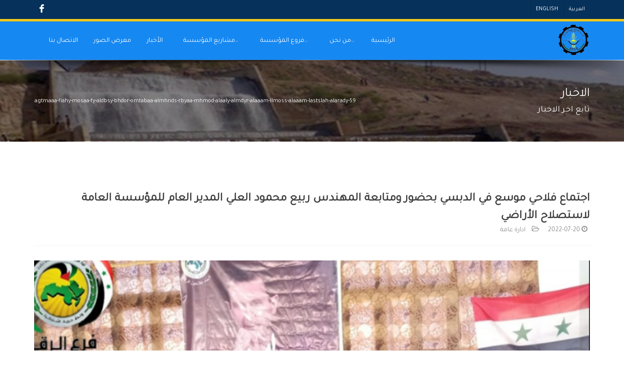

--- FILE ---
content_type: text/html; charset=UTF-8
request_url: http://gold.gov.sy/news/59-agtmaaa-flahy-mosaa-fy-aldbsy-bhdor-omtabaa-almhnds-rbyaa-mhmod-alaaly-almdyr-alaaam-llmoss-alaaam-lastslah-alarady
body_size: 38544
content:
<!doctype html>
<html lang="ar" dir="rtl">
<head>
    <title>المؤسسة العامة لاستصلاح الأراضي الزراعية - gold</title>
<meta name="description" content="المؤسسة العامة لاستصلاح الأراضي الزراعية - gold">
<meta name="keywords" content="المؤسسة العامة لاستصلاح الأراضي الزراعية, gold">
<meta name="viewport" content="width=device-width, initial-scale=1">
<meta name="copyright" content="Automata4  Group">
<link rel="author" href="http://automata4.com/contact">
<meta property="og:type" content="website">
<meta property="og:title" content="المؤسسة العامة لاستصلاح الأراضي الزراعية">
<meta property="og:description" content="المؤسسة العامة لاستصلاح الأراضي الزراعية - gold">
<meta property="og:site_name" content="gold">
<meta property="og:locale" content="ar_AE">
<meta property="og:locale:alternate" content="en_GB">
<meta property="og:url" content="http://gold.gov.sy/news/59-agtmaaa-flahy-mosaa-fy-aldbsy-bhdor-omtabaa-almhnds-rbyaa-mhmod-alaaly-almdyr-alaaam-llmoss-alaaam-lastslah-alarady">
<meta name="twitter:card" content="summary">
<meta name="twitter:site" content="@gold">
<meta name="twitter:title" content="المؤسسة العامة لاستصلاح الأراضي الزراعية">
<meta name="twitter:description" content="المؤسسة العامة لاستصلاح الأراضي الزراعية - gold">
<meta http-equiv="Content-Type" content="text/html; charset=UTF-8">
    <meta charset="UTF-8">
    <meta name="viewport" content="width=device-width, user-scalable=no, initial-scale=1.0, maximum-scale=1.0, minimum-scale=1.0">
    <meta http-equiv="X-UA-Compatible" content="ie=edge">
    <title>gold</title>
        <!-- WEB FONTS : use %7C instead of | (pipe) -->
    
    <link href="https://fonts.googleapis.com/css2?family=Tajawal&display=swap" rel="stylesheet">

    <link href='http://gold.gov.sy/css/smarty-them-rtl.css' rel="stylesheet">
    <style>
         * {
            font-family: 'Tajawal', sans-serif !important;
            text-align: right;
        }
        .ck-editor{
            direction: rtl;
        }
        .ck-editor h1,.ck-editor h2 ,.ck-editor h3,.ck-editor h4{
            width: 100%;

        }
        #footer ul.footer-links>li>a:before{
                        content: "\f104";
                    }
        #header,#topMain{
            height: 80px;
        }
        #topNav{
            height: 100%;
        }
        .logo-size{
            width: 70px;
           
        }
        #header a.logo>img{
            height: 70px;
        }
        #topNav a.logo,#topMain>li>a{
            height: 80px;
    line-height: 80px;
        }
        .icon-facebook,.fa ,.fas,button ,.timeline-entry span,.org-chart{
            text-align: center;
        }
        .side-header #primary-menu ul>li.sub-menu>a:after, [class*=" icon-"], [class^=icon-]{

            font-family: font-icons !important;
        }
        .fa{
            font-family: FontAwesome !important;
        }
        .glyphicon{
            font-family: 'Glyphicons Halflings' !important;
        }
        .text-dir{
            text-align: "right";
        }
        .text-dir-rev{
            text-align: left;
        }
        .primary-color{
            color:#7080cd;
        }
        .primary-bg-color{
            background:#7080cd;
        }
        .scondray-color{
            color:#fffe28;
        }
        .thrid-color{
            color:#a0aa96;
        }
        /* #footer{ */
            /* background: linear-gradient(to bottom, #7080cd 0%,#313131 100%); */
            /* background: linear-gradient(to bottom, #3f8ea8 0%,#313131 100%); */
        /* } */
        section.page-header {
            background-color: rgba(0,0,0,0.05);
    border-bottom: rgba(0,0,0,0.05) 1px solid;
        }
    </style>
    <style>
        #topBar{
            background-color: #05315A;
            border-bottom: 5px solid #F2CA18;
        }
        input{
            border: 1px solid #1688F2;
        }

        hr{
            background-color: #c49d5a6e;
        }
        #topBar a,#topNav a{
            color: white !important;
        }
        #topNav{
            /* background-color: #957136; */
            background-color: #1688F2;
        }
        .dropdown-menu{
            background-color: #1BC4BF !important;
            /* border-radius: 10px !important; */
            /* border-color: #262626 #fff #fff !important; */


        }
        #footer{
            background: linear-gradient(to bottom, #1BC4BF 0%,#1688F2 100%);
        }
        .copyright{
            background-color: #2B1F0B;
            border-top: 1px solid #6B5A40;
        }
        .box-color{
            box-shadow: 0px 8px 20px 4px #c49d5a;
        }
        .page-header{
            background-color: #d1c0a38a !important;
        }
        ::selection {
		background: #1BC4BF;
	}
	::-moz-selection {
		background: #1BC4BF; /* Firefox */
	}
	::-webkit-selection {
		background: #1BC4BF; /* Safari */
	}
    .timeline-entry{
        border: rgb(197 158 91 / 36%) 3px solid !important;
    color: #bc9a5a !important;  
  }
    .timeline.timeline-inverse>.timeline-hline{
            border-left: rgb(205 180 145) 1px dashed;
        }
        .shadow-1, .btn-shadow-1{
    box-shadow: 0 15px 20px 0 rgb(197 158 91);
    border: 1px #c59e5b !important;
}
    </style>
    <script>
        DIR = 'rtl';
        isRtl = DIR === 'rtl';
        isLtr = !isRtl;
        let orgChartUrl = "http://gold.gov.sy/api/org-chart"
        var plugin_path = 'http://gold.gov.sy/js/plugins/';
    </script>
    <script>
        var layer_options = {
            responsive: 		false,
            responsiveUnder: 	1280,
            layersContainer: 	1280,
            hoverPrevNext: 		true,
            skinsPath: 			"http://gold.gov.sy/plugins/slider.layerslider/skins"
        }
    </script>
    <script>var plugin_path = 'http://gold.gov.sy/plugins/';</script>
    <script src="http://gold.gov.sy/js/smarty-them.js?id=82ca582c410f6ceb9292" defer async></script>
    
    
    <script type="text/javascript" src="https://www.gstatic.com/charts/loader.js"></script>
   
</head>
<body class="smoothscroll enable-animation">
    <div id="wrapper">
        <!-- Top Bar -->
<div id="topBar">
    <div class="container">

        <ul class="top-links list-inline">
                        <li><a href="http://gold.gov.sy/ar/news/59-agtmaaa-flahy-mosaa-fy-aldbsy-bhdor-omtabaa-almhnds-rbyaa-mhmod-alaaly-almdyr-alaaam-llmoss-alaaam-lastslah-alarady">العربية</a></li>
                        <li><a href="http://gold.gov.sy/en/news/59-agtmaaa-flahy-mosaa-fy-aldbsy-bhdor-omtabaa-almhnds-rbyaa-mhmod-alaaly-almdyr-alaaam-llmoss-alaaam-lastslah-alarady">English</a></li>
                    </ul>

        <div class="social-icons float-right hidden-xs-down">
            <a href="https://m.facebook.com/water.org.co/?refsrc=deprecated&ref=104&_rdr#_=_" class="social-icon social-icon-sm social-icon-transparent social-facebook" data-toggle="tooltip" data-placement="bottom" title="Facebook">
                <i class="icon-facebook"></i>
                <i class="icon-facebook"></i>
            </a>
            <!-- <a href="#" class="social-icon social-icon-sm social-icon-transparent social-twitter" data-toggle="tooltip" data-placement="bottom" title="Twitter">
                <i class="icon-twitter"></i>
                <i class="icon-twitter"></i>
            </a>
            <a href="#" class="social-icon social-icon-sm social-icon-transparent social-gplus" data-toggle="tooltip" data-placement="bottom" title="Google Plus">
                <i class="icon-gplus"></i>
                <i class="icon-gplus"></i>
            </a>
            <a href="#" class="social-icon social-icon-sm social-icon-transparent social-linkedin" data-toggle="tooltip" data-placement="bottom" title="Linkedin">
                <i class="icon-linkedin"></i>
                <i class="icon-linkedin"></i>
            </a>
            <a href="#" class="social-icon social-icon-sm social-icon-transparent social-flickr" data-toggle="tooltip" data-placement="bottom" title="Flickr">
                <i class="icon-flickr"></i>
                <i class="icon-flickr"></i>
            </a> -->
        </div>
    </div>
</div>
<!-- /Top Bar -->
<div id="header" class="navbar-toggleable-md sticky  header-light  shadow-after-3 clearfix">
    <!-- TOP NAV -->
    <header id="topNav" >
        <div class="container">
                    <!-- Mobile Menu Button -->
        <button class="btn btn-mobile" data-toggle="collapse" data-target=".nav-main-collapse" class="">
            <i class="fa fa-bars"></i>
        </button>

            <!-- Logo -->
            <!--  -->
            <a class="logo" href="http://gold.gov.sy/home">
                <img src="http://gold.gov.sy/images/logo_thumb.png" class="logo-size" alt="logo" />
            </a>
                    <div class="navbar-collapse collapse float-right nav-main-collapse">
    <nav class="nav-main">
        <ul id="topMain" class="nav nav-pills nav-main ">
                            <li class="">
    <a class="" href="http://gold.gov.sy/home">الرئيسية</a>
    </li>




                            <li class="dropdown">
    <a class="dropdown-toggle">من نحن</a>
            <ul class='dropdown-menu'>
                            <li class="">
    <a class="" href="http://gold.gov.sy/intro">لمحة عن المؤسسة</a>
    </li>




                            <li class="">
    <a class="" href="http://gold.gov.sy/manger">المدير العام</a>
    </li>




                            <li class="">
    <a class="" href="http://gold.gov.sy/enterprise-structure">هيكلية المؤسسة</a>
    </li>




                    </ul>
    </li>



                            <li class="dropdown">
    <a class="dropdown-toggle">فروع المؤسسة</a>
            <ul class='dropdown-menu'>
                            <li class="">
    <a class="" href="http://gold.gov.sy/upper-euphrates-basin-branch">فرع حوض الفرات الاعلى</a>
    </li>




                            <li class="">
    <a class="" href="http://gold.gov.sy/directorate-of-operation-and-maintenance-in-the-upper-euphrates-basin/Directorate-of-Operation-and-Maintenance-in-the-Upper-Euphrates-Basin">مديرية التشغيل والصيانة بحوض الفرات الأعلى</a>
    </li>




                            <li class="">
    <a class="" href="http://gold.gov.sy/middle-euphrates%20basin-branch">فرع حوض الفرات الاوسط</a>
    </li>




                            <li class="">
    <a class="" href="http://gold.gov.sy/directorate-of-operation-and-maintenance-in-the-middle-euphrates-basin/Directorate-of-Operation-and-Maintenance-in-the-Middle-Euphrates-Basin">مديرية التشغيل والصيانة بحوض الفرات الأوسط</a>
    </li>




                            <li class="">
    <a class="" href="http://gold.gov.sy/lower-euphrates-basin-branch">فرع حوض الفرات الأدنى</a>
    </li>




                            <li class="">
    <a class="" href="http://gold.gov.sy/directorate-of-operation-and-maintenance-in-the-lower-euphrates-basin/Directorate-of-Operation-and-Maintenance-in-the-Lower-Euphrates-Basin">مديرية التشغيل والصيانة بحوض الفرات الأدنى</a>
    </li>




                    </ul>
    </li>



                            <li class="dropdown">
    <a class="dropdown-toggle">مشاريع المؤسسة</a>
            <ul class='dropdown-menu'>
                            <li class="">
    <a class="" href="http://gold.gov.sy/projects/aleppo">حلب</a>
    </li>




                            <li class="">
    <a class="" href="http://gold.gov.sy/projects/alraqaa">الرقة</a>
    </li>




                            <li class="">
    <a class="" href="http://gold.gov.sy/projects/der-alzoor">دير الزور</a>
    </li>




                    </ul>
    </li>



                            <li class="">
    <a class="" href="http://gold.gov.sy/press">الأخبار</a>
    </li>




                            <li class="">
    <a class="" href="http://gold.gov.sy/gallery">معرض الصور</a>
    </li>




                            <li class="">
    <a class="" href="http://gold.gov.sy/contact-us">الاتصال بنا</a>
    </li>




                    </ul>
    </nav>
</div>
        </div>
    </header>
    <!-- /Top Nav -->
</div>



        

                    <!--
				PAGE HEADER

				CLASSES:
					.page-header-xs	= 20px margins
					.page-header-md	= 50px margins
					.page-header-lg	= 80px margins
					.page-header-xlg= 130px margins
					.dark			= dark page header

					.shadow-before-1 	= shadow 1 header top
					.shadow-after-1 	= shadow 1 header bottom
					.shadow-before-2 	= shadow 2 header top
					.shadow-after-2 	= shadow 2 header bottom
					.shadow-before-3 	= shadow 3 header top
					.shadow-after-3 	= shadow 3 header bottom
					.light			= light page header
			-->
			<section class="page-header parallax parallax-2" style="background-image:url('http://gold.gov.sy/storage/images/Slides/qdD3B5LkwV1is2u1IwT9UyvzHNpllA1djqbquaBS.jpg')">
				<div class="overlay dark-5"><!-- dark overlay [1 to 9 opacity] --></div>

				<div class="container">

					<h1 class="text-dir">الاخبار</h1>
					<div class="text-dir"><span class=" fs-18 fw-300 ">تابع اخر الاخبار</span></div>

					<nav aria-label="breadcrumb">
        <ol class="breadcrumb">
            
                                    <li class="breadcrumb-item active" aria-current="page">59-agtmaaa-flahy-mosaa-fy-aldbsy-bhdor-omtabaa-almhnds-rbyaa-mhmod-alaaly-almdyr-alaaam-llmoss-alaaam-lastslah-alarady</li>
                
                    </ol>
    </nav>

				</div>
			</section>
			<!-- /PAGE HEADER -->
    <!-- -->
			<section>
				<div class="container">

					<h1 class="blog-post-title text-dir">اجتماع فلاحي موسع في الدبسي بحضور ومتابعة المهندس ربيع محمود العلي المدير العام للمؤسسة العامة  لاستصلاح الأراضي</h1>
					<ul class="blog-post-info list-inline text-dir">
						<li>
							<a href="#">
								<i class="fa fa-clock-o"></i> 
								<span class="font-lato">2022-07-20</span>
							</a>
						</li>
						<li>
							<i class="fa fa-folder-open-o"></i> 

							<a class="category" href="#">
								<span class="font-lato">ادارة عامة</span>
							</a>
						</li>
					</ul>

					<!-- OWL SLIDER -->
					<div class="owl-carousel buttons-autohide controlls-over " data-plugin-options='{"items": 1, "autoPlay": 4500, "autoHeight": false, "navigation": true, "pagination": true, "transitionStyle":"fadeUp", "progressBar":"false"}'>

						<a class="lightbox" href="http://gold.gov.sy/storage/images/news/X3Ftv264mbhfrvVsz1fHQbkfZTsk7qTMjuY48qVI.png" data-plugin-options='{"type":"image"}'>
							<img class="img-fluid" style="width:100%" src="http://gold.gov.sy/storage/images/news/X3Ftv264mbhfrvVsz1fHQbkfZTsk7qTMjuY48qVI.png" alt="" />
						</a>
						
					</div>
					<!-- /OWL SLIDER -->

					<!-- IMAGE -->
					<!--
					<figure class="mb-20">
						<img class="img-fluid" src="demo_files/images/content_slider/10-min.jpg" alt="img" />
					</figure>
					-->
					<!-- /IMAGE -->

					<!-- VIDEO -->
					<!--
					<div class="mb-20 embed-responsive embed-responsive-16by9">
						<iframe class="embed-responsive-item" src="//player.vimeo.com/video/8408210" width="800" height="450"></iframe>
					</div>
					-->
					<!-- /VIDEO -->


					<!-- article content -->
                    <div class="text-dir ck-editor"><p style="margin-right:0px;">لمتابعة واقع العمل الفلاحي والزراعي وآلية وصول مياه الري إلى الأراضي الزراعية والوقوف على أهم الصعوبات والمشاكل في مدينة الدبسي، عقد أمين فرع الرقة لحزب البعث العربي الاشتراكي الرفيق<a href="https://www.facebook.com/hashtag/%D8%A7%D9%84%D8%AF%D9%83%D8%AA%D9%88%D8%B1_%D8%B9%D8%A8%D8%AF%D8%A7%D9%84%D8%B9%D8%B2%D9%8A%D8%B2_%D8%A7%D9%84%D8%B9%D9%8A%D8%B3%D9%89?__eep__=6&amp;__cft__[0]=[base64]&amp;__tn__=*NK-y-R"> الدكتور_عبدالعزيز_العيس</a>ى اجتماعاً فلاحياً موسعاً بحضور ومتابعة الرفيق المهندس ربيع محمود العلي مدير عام مؤسسة استصلاح الأراضي.</p><p style="margin-right:0px;">و تجسدت أهم مداخلات الحضور حول مايلي :ضرورة تعزيل المصارف والأقنية الرئيسية والفرعية في المزارع السابعة و الثامنة والتاسعة، ومعالجة الأقنية الهابطة، وتكهفات الأقنية وملوحة التربة وضرورة تأمين آليات للصيانة خاصة بمشروع مسكنة شرق وحل مشكلة المحرك الرابع بمحطة ضخ اليابانية بالإضافة إلى تأمين آلية خاصة لموظفي الأقنية مع محروقاتها، متابعة منسوب مياه الري والمحافظة عليه.</p><p style="margin-right:0px;">وفي سياق متصل من هذا الاجتماع رحب أمين الفرع بالرفاق والسادة في المؤسسة العامة لاستصلاح الأراضي، وأكد على أهمية هذا الاجتماع وضرورته بسبب المطالب الملحة للإخوة الفلاحين في المنطقة والتي تحتاج الى حلول جذرية من قبل المعنيين وأهمها حل مشكلة الري ووصول المياه إلى الأراضي بشكل يحقق العدالة ، لافتاً بأن تذليل الصعوبات وإيجاد الحلول المطلوبة هو أهم مخرجات الاجتماعات الخدمية التي تعزز دور الحزب في المجتمع.</p><p style="margin-right:0px;">تحدث الرفيق المهندس ربيع محمود العلي عن العمل الذي ستقوم به المؤسسة من خلال متابعتها ومعالجة هموم الإخوة الفلاحين في المنطقة والعمل على تأمين مستلزمات العمل من آليات لتعزيل الصرف الصحي المغطا، وتبديل الأقنية المعلقة واستبدالها في كافة المزارع، وأشار إلى العمل على تأمين باكر ورافعة ودراجة نارية لمراقبي الأقنية وأكد على أنه سيتم العمل على معالجة التكهفات بالأقنية وتعزيل المصارف.</p><p style="margin-right:0px;">حضر الاجتماع الرفاق اعضاء قيادة الرفيق عبدخالد الحمود رئيس مكتب الفلاحين الفرعي والرفيق المهندس أحمد الشين، والرفيق محمد الخضر وعضو مجلس الشعب الرفيق الدكتور نضال العلو ورئيس اتحاد فلاحي محافظة الرقة الرفيق عبد عبدالله الرفاعي وأعضاء قيادة الإتحاد، وأمين الشعبة الرفيق موسى العلي وعضو المكتب التنفيذي الرفيق جاسم الجاسم، وأعضاء قيادة شعبة الريف الثانية والرفاق المسؤولين في الحزب والدولة والمعنيين بواقع الري ووصوله إلى الأراضي الزراعية.</p></div>
					<!-- /article content -->


					<div class="divider divider-dotted"><!-- divider --></div>


					<!-- TAGS -->
                                            
					<a class="tag" href="#">
						<span class="txt">استصلاح الأراضي</span>
						<span class="num">38</span>
					</a>
                    					<!-- /TAGS -->

					<!-- SHARE POST -->
					<div class="clearfix mt-30">

						<span class="float-left mt-6 bold hidden-xs-down">
							مشاركة بـ 
						</span>

						<a href="https://www.facebook.com/sharer/sharer.php?u=http://gold.gov.sy/news/59-agtmaaa-flahy-mosaa-fy-aldbsy-bhdor-omtabaa-almhnds-rbyaa-mhmod-alaaly-almdyr-alaaam-llmoss-alaaam-lastslah-alarady" class="social-icon social-icon-sm social-icon-transparent social-facebook float-right" data-toggle="tooltip" data-placement="top" title="Facebook">
							<i class="icon-facebook"></i>
							<i class="icon-facebook"></i>
						</a>

						<a href="https://twitter.com/intent/tweet?text=%D8%A7%D8%AC%D8%AA%D9%85%D8%A7%D8%B9+%D9%81%D9%84%D8%A7%D8%AD%D9%8A+%D9%85%D9%88%D8%B3%D8%B9+%D9%81%D9%8A+%D8%A7%D9%84%D8%AF%D8%A8%D8%B3%D9%8A+%D8%A8%D8%AD%D8%B6%D9%88%D8%B1+%D9%88%D9%85%D8%AA%D8%A7%D8%A8%D8%B9%D8%A9+%D8%A7%D9%84%D9%85%D9%87%D9%86%D8%AF%D8%B3+%D8%B1%D8%A8%D9%8A%D8%B9+%D9%85%D8%AD%D9%85%D9%88%D8%AF+%D8%A7%D9%84%D8%B9%D9%84%D9%8A+%D8%A7%D9%84%D9%85%D8%AF%D9%8A%D8%B1+%D8%A7%D9%84%D8%B9%D8%A7%D9%85+%D9%84%D9%84%D9%85%D8%A4%D8%B3%D8%B3%D8%A9+%D8%A7%D9%84%D8%B9%D8%A7%D9%85%D8%A9++%D9%84%D8%A7%D8%B3%D8%AA%D8%B5%D9%84%D8%A7%D8%AD+%D8%A7%D9%84%D8%A3%D8%B1%D8%A7%D8%B6%D9%8A&amp;url=http://gold.gov.sy/news/59-agtmaaa-flahy-mosaa-fy-aldbsy-bhdor-omtabaa-almhnds-rbyaa-mhmod-alaaly-almdyr-alaaam-llmoss-alaaam-lastslah-alarady" class="social-icon social-icon-sm social-icon-transparent social-twitter float-right" data-toggle="tooltip" data-placement="top" title="Twitter">
							<i class="icon-twitter"></i>
							<i class="icon-twitter"></i>
						</a>

						<a href="https://telegram.me/share/url?url=http://gold.gov.sy/news/59-agtmaaa-flahy-mosaa-fy-aldbsy-bhdor-omtabaa-almhnds-rbyaa-mhmod-alaaly-almdyr-alaaam-llmoss-alaaam-lastslah-alarady&amp;text=%D8%A7%D8%AC%D8%AA%D9%85%D8%A7%D8%B9+%D9%81%D9%84%D8%A7%D8%AD%D9%8A+%D9%85%D9%88%D8%B3%D8%B9+%D9%81%D9%8A+%D8%A7%D9%84%D8%AF%D8%A8%D8%B3%D9%8A+%D8%A8%D8%AD%D8%B6%D9%88%D8%B1+%D9%88%D9%85%D8%AA%D8%A7%D8%A8%D8%B9%D8%A9+%D8%A7%D9%84%D9%85%D9%87%D9%86%D8%AF%D8%B3+%D8%B1%D8%A8%D9%8A%D8%B9+%D9%85%D8%AD%D9%85%D9%88%D8%AF+%D8%A7%D9%84%D8%B9%D9%84%D9%8A+%D8%A7%D9%84%D9%85%D8%AF%D9%8A%D8%B1+%D8%A7%D9%84%D8%B9%D8%A7%D9%85+%D9%84%D9%84%D9%85%D8%A4%D8%B3%D8%B3%D8%A9+%D8%A7%D9%84%D8%B9%D8%A7%D9%85%D8%A9++%D9%84%D8%A7%D8%B3%D8%AA%D8%B5%D9%84%D8%A7%D8%AD+%D8%A7%D9%84%D8%A3%D8%B1%D8%A7%D8%B6%D9%8A" class="social-icon social-icon-sm social-icon-transparent social-dropbox float-right" data-toggle="tooltip" data-placement="top" title="Telegram">
							<i class="fas fa-telegram fa"></i>
							<i class="fas fa-telegram fa"></i>
						</a>
					</div>
					<!-- /SHARE POST -->


					


					<div class="divider"><!-- divider --></div>
				</div>
			</section>
			<!-- / -->
    <!-- Carousel 4 -->
   <section>
   <div class="container">
   <h4 class="text-dir">آخر الأخبار</h4>
   <br />
   <!-- 
 controlls-over		= navigation buttons over the image 
 buttons-autohide 	= navigation buttons visible on mouse hover only
 
 data-plugin-options:
  "singleItem": true
  "autoPlay": true (or ms. eg: 4000)
  "navigation": true
  "pagination": true
  "items": "4"

 owl-carousel item paddings
  .owl-padding-0
  .owl-padding-3
  .owl-padding-6
  .owl-padding-10
  .owl-padding-15
  .owl-padding-20
-->
   <div class="owl-carousel owl-padding-10 buttons-autohide controlls-over"
   data-plugin-options='{"singleItem": false, "items":"4", "autoPlay": 4000, "navigation": true, "pagination": false,"baseClass":"owl-carousel text-dir"}'>
      <div class="img-hover">
   <a href="http://gold.gov.sy/news/15-aaamal-syan-fy-mzraa-tshryn">
   <img class="img-fluid" src="http://gold.gov.sy/storage/images/news/QlgY7YXXhFoe62Qccdkm5annWmXRMyGQBKGLl9zy.png" alt="">
   </a>

   <h4 class="text-dir mt-20"><a href="http://gold.gov.sy/news/15-aaamal-syan-fy-mzraa-tshryn">أعمال صيانة في مزرعة تشرين</a></h4>
   <p class="text-dir ck-editor">لليوم الثالث على التوالي استمرار أعمال الصيانة وقد تم انجاز أكثر من 70%من العمل بجهود...</p>
   <ul class="text-dir fs-12 list-inline list-separator">
   <li>
   <i class="fa fa-calendar"></i>
   12-Jan-2026
   </li>
   
   </ul>
   </div>
      <div class="img-hover">
   <a href="http://gold.gov.sy/news/63-alaaml-laaaad-tahyl-alktaaa-alsabaa-llry-fy-albokmal">
   <img class="img-fluid" src="http://gold.gov.sy/storage/images/news/HhMJSvh72ziODc7crN1W2GGrZyOeOMH1aFWvRHgM.png" alt="">
   </a>

   <h4 class="text-dir mt-20"><a href="http://gold.gov.sy/news/63-alaaml-laaaad-tahyl-alktaaa-alsabaa-llry-fy-albokmal">العمل لإعادة تأهيل القطاع السابع للري في البوكمال</a></h4>
   <p class="text-dir ck-editor">تواصل المؤسسة العامة لاستصلاح الأراضي أعمال مشروع إعادة تأهيل القطاع السابع للري الحكومي في البوكمال...</p>
   <ul class="text-dir fs-12 list-inline list-separator">
   <li>
   <i class="fa fa-calendar"></i>
   29-Aug-2022
   </li>
   
   </ul>
   </div>
      <div class="img-hover">
   <a href="http://gold.gov.sy/news/62-tghyzalshbkat-alfraay-almghthy-labaralsrf-alaamody-fy-alktaaa-alkhams">
   <img class="img-fluid" src="http://gold.gov.sy/storage/images/news/rcY1e4R65XV41QQynHrRQCdt7qnSSc7spdM0nj23.png" alt="">
   </a>

   <h4 class="text-dir mt-20"><a href="http://gold.gov.sy/news/62-tghyzalshbkat-alfraay-almghthy-labaralsrf-alaamody-fy-alktaaa-alkhams">تجهيزالشبكات الفرعية المغذية لآبارالصرف العمودي في القطاع الخامس</a></h4>
   <p class="text-dir ck-editor">تجهيزالشبكات الفرعية المغذية لآبارالصرف العمودي في القطاع الخامس ناحية العشارة من قبل عمال وفنيين ومهندسين...</p>
   <ul class="text-dir fs-12 list-inline list-separator">
   <li>
   <i class="fa fa-calendar"></i>
   05-Aug-2022
   </li>
   
   </ul>
   </div>
      <div class="img-hover">
   <a href="http://gold.gov.sy/news/61-sb-aatbat-mnasyb-altdfk-lbaad-almraoy-oalakny">
   <img class="img-fluid" src="http://gold.gov.sy/storage/images/news/wXIH0cLErhCHkyrboMNHil5jfq5mqxKAhNIvF0fg.png" alt="">
   </a>

   <h4 class="text-dir mt-20"><a href="http://gold.gov.sy/news/61-sb-aatbat-mnasyb-altdfk-lbaad-almraoy-oalakny">صب عتبات مناسيب التدفق لبعض المراوي والأقنية</a></h4>
   <p class="text-dir ck-editor">قامت ورشات وعمال دائرة الصيانة بالتعاون مع اللجنة الفنية بالمديرية بصب عتبات مناسيب التدفق لبعض...</p>
   <ul class="text-dir fs-12 list-inline list-separator">
   <li>
   <i class="fa fa-calendar"></i>
   01-Aug-2022
   </li>
   
   </ul>
   </div>
      <div class="img-hover">
   <a href="http://gold.gov.sy/news/60-agtmaaa-fy-mbn-mdyry-altshghyl-oalsyan-maa-alshrkat-alty-kdmt-aarod-ltnfyth-almsharyaa-almaaln-aanha">
   <img class="img-fluid" src="http://gold.gov.sy/storage/images/news/iRkuTLLChhGsofQwMcKQjtOcQGGptl7Fx5xhsSUT.png" alt="">
   </a>

   <h4 class="text-dir mt-20"><a href="http://gold.gov.sy/news/60-agtmaaa-fy-mbn-mdyry-altshghyl-oalsyan-maa-alshrkat-alty-kdmt-aarod-ltnfyth-almsharyaa-almaaln-aanha">اجتماع في مبنى مديرية التشغيل والصيانة مع الشركات التي قدمت عروض لتنفيذ المشاريع المعلن عنها</a></h4>
   <p class="text-dir ck-editor">اجتماع في مبنى مديرية التشغيل والصيانة مع الشركات التي قدمت عروض لتنفيذ المشاريع المعلن عنها...</p>
   <ul class="text-dir fs-12 list-inline list-separator">
   <li>
   <i class="fa fa-calendar"></i>
   26-Jul-2022
   </li>
   
   </ul>
   </div>
      <div class="img-hover">
   <a href="http://gold.gov.sy/news/59-agtmaaa-flahy-mosaa-fy-aldbsy-bhdor-omtabaa-almhnds-rbyaa-mhmod-alaaly-almdyr-alaaam-llmoss-alaaam-lastslah-alarady">
   <img class="img-fluid" src="http://gold.gov.sy/storage/images/news/X3Ftv264mbhfrvVsz1fHQbkfZTsk7qTMjuY48qVI.png" alt="">
   </a>

   <h4 class="text-dir mt-20"><a href="http://gold.gov.sy/news/59-agtmaaa-flahy-mosaa-fy-aldbsy-bhdor-omtabaa-almhnds-rbyaa-mhmod-alaaly-almdyr-alaaam-llmoss-alaaam-lastslah-alarady">اجتماع فلاحي موسع في الدبسي بحضور ومتابعة المهندس ربيع محمود العلي المدير العام للمؤسسة العامة  لاستصلاح الأراضي</a></h4>
   <p class="text-dir ck-editor">لمتابعة واقع العمل الفلاحي والزراعي وآلية وصول مياه الري إلى الأراضي الزراعية والوقوف على أهم...</p>
   <ul class="text-dir fs-12 list-inline list-separator">
   <li>
   <i class="fa fa-calendar"></i>
   20-Jul-2022
   </li>
   
   </ul>
   </div>
      <div class="img-hover">
   <a href="http://gold.gov.sy/news/58-taazyl-alkna-alryysy-fy-mshroaa-ry-alrk">
   <img class="img-fluid" src="http://gold.gov.sy/storage/images/news/Z9I0bnefnK4GmN5lJ0VIoM4EI98t5Pdz3LLST87P.png" alt="">
   </a>

   <h4 class="text-dir mt-20"><a href="http://gold.gov.sy/news/58-taazyl-alkna-alryysy-fy-mshroaa-ry-alrk">تعزيل القناة الرئيسية في مشروع ري الرقة</a></h4>
   <p class="text-dir ck-editor">المباشرة بتعزيل القناة الرئيسية في مشروع ري الرقة من المنظم الثامن في الرحبي إلى المنظم...</p>
   <ul class="text-dir fs-12 list-inline list-separator">
   <li>
   <i class="fa fa-calendar"></i>
   20-Jul-2022
   </li>
   
   </ul>
   </div>
      </div>
   </div>
   </section>
    <!-- FOOTER -->
    <footer id="footer">
        <div class="container">

            <div class="row">
                
                <div class="col-md-3">
                    <!-- Footer Logo -->
                    <img class="footer-logo" src="http://gold.gov.sy/images/logo_thumb.png" alt="logo" />
                                        <!-- Social Icons -->
                                        <div class="mt-20">
                                            <a href="https://m.facebook.com/water.org.co/?refsrc=deprecated&ref=104&_rdr#_=_" class="social-icon social-icon-border social-facebook float-left" data-toggle="tooltip" data-placement="top" title="Facebook">
                    
                                                <i class="icon-facebook"></i>
                                                <i class="icon-facebook"></i>
                                            </a>
                    
                                            <!-- <a href="#" class="social-icon social-icon-border social-twitter float-left" data-toggle="tooltip" data-placement="top" title="Twitter">
                                                <i class="icon-twitter"></i>
                                                <i class="icon-twitter"></i>
                                            </a>
                    
                                            <a href="#" class="social-icon social-icon-border social-gplus float-left" data-toggle="tooltip" data-placement="top" title="Google plus">
                                                <i class="icon-gplus"></i>
                                                <i class="icon-gplus"></i>
                                            </a>
                    
                                            <a href="#" class="social-icon social-icon-border social-linkedin float-left" data-toggle="tooltip" data-placement="top" title="Linkedin">
                                                <i class="icon-linkedin"></i>
                                                <i class="icon-linkedin"></i>
                                            </a>
                    
                                            <a href="#" class="social-icon social-icon-border social-rss float-left" data-toggle="tooltip" data-placement="top" title="Rss">
                                                <i class="icon-rss"></i>
                                                <i class="icon-rss"></i>
                                            </a>
                     -->
                                        </div>
                                        <!-- /Social Icons -->
                    

                </div>
                <div class="col-md-3">
                    <!-- Footer Logo -->

                    <!-- Small Description -->
                    <p>المؤسسة العامة لاستصلاح الاراضي</p>

                    <!-- Contact Address -->
                    <address>
                        <ul class="list-unstyled">
                            <li class="footer-sprite address">
                                حلب - الحمدانية - الحي الأول<br>
                            </li>
                            <li class="footer-sprite phone">
                                Phone: +963 21 573-0620
                            </li>
                            <li class="footer-sprite email">
                                <a href="mailto:general@gold.gov.sy">general@gold.gov.sy</a>
                            </li>
                        </ul>
                    </address>
                    <!-- /Contact Address -->

                </div>


                <div class="col-md-3">

                    <!-- Latest Blog Post -->
                    <h4 class="letter-spacing-1">آخر الاخبار</h4>
                    <ul class="footer-posts list-unstyled">
                                                <li>
                            <a href="http://gold.gov.sy/news/15-aaamal-syan-fy-mzraa-tshryn">أعمال صيانة في مزرعة تشرين</a>
                            <small>2026-Jan-12</small>
                        </li>
                                                <li>
                            <a href="http://gold.gov.sy/news/63-alaaml-laaaad-tahyl-alktaaa-alsabaa-llry-fy-albokmal">العمل لإعادة تأهيل القطاع السابع للري في البوكمال</a>
                            <small>2022-Aug-29</small>
                        </li>
                                                <li>
                            <a href="http://gold.gov.sy/news/62-tghyzalshbkat-alfraay-almghthy-labaralsrf-alaamody-fy-alktaaa-alkhams">تجهيزالشبكات الفرعية المغذية لآبارالصرف العمودي في القطاع الخامس</a>
                            <small>2022-Aug-05</small>
                        </li>
                                                <li>
                            <a href="http://gold.gov.sy/news/61-sb-aatbat-mnasyb-altdfk-lbaad-almraoy-oalakny">صب عتبات مناسيب التدفق لبعض المراوي والأقنية</a>
                            <small>2022-Aug-01</small>
                        </li>
                                            </ul>
                    <!-- /Latest Blog Post -->

                </div>

                <div class="col-md-3">

                    <!-- Links -->
                    <h4 class="letter-spacing-1">روابط سريعة</h4>
                    <ul class="footer-links list-unstyled">
                        <li><a href="http://gold.gov.sy/home">الرئيسية</a></li>
                        <li><a href="http://gold.gov.sy/intro">لمحة عن المؤسسة</a></li>
                        <li><a href="http://gold.gov.sy/manger">المدير العام</a></li>
                        <li><a href="http://gold.gov.sy/enterprise-structure">هيكلية المؤسسة</a></li>
                        <li><a href="http://gold.gov.sy/contact-us">تواصل معنا</a></li>
                        <li><a href="http://gold.gov.sy/press">الاخبار</a></li>
                        <li><a href="http://gold.gov.sy/gallery">معرض الصور</a></li>
                    </ul>
                    <!-- /Links -->

                </div>

                
            </div>

        </div>

        <div class="copyright text-dir">
            <div class="container">
                <ul class="float-right m-0 list-inline mobile-block">
                    <li><a href="#">Terms &amp; Conditions</a></li>
                    <li>&bull;</li>
                    <li><a href="#">Privacy</a></li>
                </ul>
                &copy;حميع الحقوق 2026 محفوظة لدى <a href="http://automata4.com" target="_blank" rel="nofollow">مجموعة اوتوماتا4</a>
            </div>
        </div>
    </footer>
    <!-- /FOOTER -->

				

        
    </div>
    		<!-- SCROLL TO TOP -->
		<a href="#" id="toTop"></a>
    <!-- PRELOADER -->
		<div id="preloader">
			<div class="inner">
				<span class="loader"></span>
			</div>
		</div><!-- /PRELOADER -->
    <script>
        let zoom = 100;
        function zoomin(){
            zoom+=5;
            $('#chart_div').css("transform",`scale(${zoom}%)`);
        }
        function zoomout(){
            zoom-=5;
            $('#chart_div').css("transform",`scale(${zoom}%)`);
        }
    </script>
</body>
</html>


--- FILE ---
content_type: application/javascript
request_url: http://gold.gov.sy/js/smarty-them.js?id=82ca582c410f6ceb9292
body_size: 438729
content:
function loadCss(e){var t=document.createElement("link");t.rel="stylesheet",t.type="text/css",t.href=e,document.getElementsByTagName("head")[0].appendChild(t)}function Init(e){1!=e&&(_afterResize(),_slider_full(),_topNav(),_megaNavHorizontal(),_sideNav(),_stickyFooter(),_infiniteScroll()),_owl_carousel(),_flexslider(),_lightbox(),_mixitup(),_animate(),_onepageNav(),_scrollTo(!1,0),_parallax(),_video(),_youtubeBG(),_toggle(),_placeholder(),_wrotate(),_lazyload(),_misc(),_countDown(),_masonryGallery(),_toastr(!1,!1,!1,!1),_charts(),_select2(),_form(),_pickers(),_editors(),_pajinate(),_zoom(),_autosuggest(),_stepper(),_slimScroll(),_modalAutoLoad(),_bgimage(),_stickyKit(),_cookie_alert(),_widget_flickr(),_widget_twitter(),_widget_facebook(),_widget_dribbble(),_widget_media(),jQuery("[data-toggle=tooltip]").tooltip(),jQuery("[data-toggle=popover]").popover()}function _afterResize(){jQuery(window).on("load",function(){"use strict";jQuery(window).resize(function(){window.afterResizeApp&&clearTimeout(window.afterResizeApp),window.afterResizeApp=setTimeout(function(){_slider_full(),window.width=jQuery(window).width(),window.height=jQuery(window).height(),jQuery(".flexslider").length>0&&jQuery(".flexslider").resize()},300)})})}!function(e,t){"use strict";"object"==typeof module&&"object"==typeof module.exports?module.exports=e.document?t(e,!0):function(e){if(!e.document)throw new Error("jQuery requires a window with a document");return t(e)}:t(e)}("undefined"!=typeof window?window:this,function(e,t){"use strict";var i=[],o=e.document,n=Object.getPrototypeOf,r=i.slice,a=i.concat,s=i.push,l=i.indexOf,u={},c=u.toString,d=u.hasOwnProperty,h=d.toString,p=h.call(Object),f={},m=function(e){return"function"==typeof e&&"number"!=typeof e.nodeType},g=function(e){return null!=e&&e===e.window},y={type:!0,src:!0,noModule:!0};function v(e,t,i){var n,r=(t=t||o).createElement("script");if(r.text=e,i)for(n in y)i[n]&&(r[n]=i[n]);t.head.appendChild(r).parentNode.removeChild(r)}function b(e){return null==e?e+"":"object"==typeof e||"function"==typeof e?u[c.call(e)]||"object":typeof e}var _=function(e,t){return new _.fn.init(e,t)},w=/^[\s\uFEFF\xA0]+|[\s\uFEFF\xA0]+$/g;function x(e){var t=!!e&&"length"in e&&e.length,i=b(e);return!m(e)&&!g(e)&&("array"===i||0===t||"number"==typeof t&&t>0&&t-1 in e)}_.fn=_.prototype={jquery:"3.3.1",constructor:_,length:0,toArray:function(){return r.call(this)},get:function(e){return null==e?r.call(this):e<0?this[e+this.length]:this[e]},pushStack:function(e){var t=_.merge(this.constructor(),e);return t.prevObject=this,t},each:function(e){return _.each(this,e)},map:function(e){return this.pushStack(_.map(this,function(t,i){return e.call(t,i,t)}))},slice:function(){return this.pushStack(r.apply(this,arguments))},first:function(){return this.eq(0)},last:function(){return this.eq(-1)},eq:function(e){var t=this.length,i=+e+(e<0?t:0);return this.pushStack(i>=0&&i<t?[this[i]]:[])},end:function(){return this.prevObject||this.constructor()},push:s,sort:i.sort,splice:i.splice},_.extend=_.fn.extend=function(){var e,t,i,o,n,r,a=arguments[0]||{},s=1,l=arguments.length,u=!1;for("boolean"==typeof a&&(u=a,a=arguments[s]||{},s++),"object"==typeof a||m(a)||(a={}),s===l&&(a=this,s--);s<l;s++)if(null!=(e=arguments[s]))for(t in e)i=a[t],a!==(o=e[t])&&(u&&o&&(_.isPlainObject(o)||(n=Array.isArray(o)))?(n?(n=!1,r=i&&Array.isArray(i)?i:[]):r=i&&_.isPlainObject(i)?i:{},a[t]=_.extend(u,r,o)):void 0!==o&&(a[t]=o));return a},_.extend({expando:"jQuery"+("3.3.1"+Math.random()).replace(/\D/g,""),isReady:!0,error:function(e){throw new Error(e)},noop:function(){},isPlainObject:function(e){var t,i;return!(!e||"[object Object]"!==c.call(e)||(t=n(e))&&("function"!=typeof(i=d.call(t,"constructor")&&t.constructor)||h.call(i)!==p))},isEmptyObject:function(e){var t;for(t in e)return!1;return!0},globalEval:function(e){v(e)},each:function(e,t){var i,o=0;if(x(e))for(i=e.length;o<i&&!1!==t.call(e[o],o,e[o]);o++);else for(o in e)if(!1===t.call(e[o],o,e[o]))break;return e},trim:function(e){return null==e?"":(e+"").replace(w,"")},makeArray:function(e,t){var i=t||[];return null!=e&&(x(Object(e))?_.merge(i,"string"==typeof e?[e]:e):s.call(i,e)),i},inArray:function(e,t,i){return null==t?-1:l.call(t,e,i)},merge:function(e,t){for(var i=+t.length,o=0,n=e.length;o<i;o++)e[n++]=t[o];return e.length=n,e},grep:function(e,t,i){for(var o=[],n=0,r=e.length,a=!i;n<r;n++)!t(e[n],n)!==a&&o.push(e[n]);return o},map:function(e,t,i){var o,n,r=0,s=[];if(x(e))for(o=e.length;r<o;r++)null!=(n=t(e[r],r,i))&&s.push(n);else for(r in e)null!=(n=t(e[r],r,i))&&s.push(n);return a.apply([],s)},guid:1,support:f}),"function"==typeof Symbol&&(_.fn[Symbol.iterator]=i[Symbol.iterator]),_.each("Boolean Number String Function Array Date RegExp Object Error Symbol".split(" "),function(e,t){u["[object "+t+"]"]=t.toLowerCase()});var j=function(e){var t,i,o,n,r,a,s,l,u,c,d,h,p,f,m,g,y,v,b,_="sizzle"+1*new Date,w=e.document,x=0,j=0,k=ae(),T=ae(),C=ae(),S=function(e,t){return e===t&&(d=!0),0},A={}.hasOwnProperty,Q=[],O=Q.pop,P=Q.push,D=Q.push,E=Q.slice,I=function(e,t){for(var i=0,o=e.length;i<o;i++)if(e[i]===t)return i;return-1},M="checked|selected|async|autofocus|autoplay|controls|defer|disabled|hidden|ismap|loop|multiple|open|readonly|required|scoped",B="[\\x20\\t\\r\\n\\f]",L="(?:\\\\.|[\\w-]|[^\0-\\xa0])+",q="\\["+B+"*("+L+")(?:"+B+"*([*^$|!~]?=)"+B+"*(?:'((?:\\\\.|[^\\\\'])*)'|\"((?:\\\\.|[^\\\\\"])*)\"|("+L+"))|)"+B+"*\\]",R=":("+L+")(?:\\((('((?:\\\\.|[^\\\\'])*)'|\"((?:\\\\.|[^\\\\\"])*)\")|((?:\\\\.|[^\\\\()[\\]]|"+q+")*)|.*)\\)|)",z=new RegExp(B+"+","g"),N=new RegExp("^"+B+"+|((?:^|[^\\\\])(?:\\\\.)*)"+B+"+$","g"),F=new RegExp("^"+B+"*,"+B+"*"),$=new RegExp("^"+B+"*([>+~]|"+B+")"+B+"*"),H=new RegExp("="+B+"*([^\\]'\"]*?)"+B+"*\\]","g"),W=new RegExp(R),G=new RegExp("^"+L+"$"),U={ID:new RegExp("^#("+L+")"),CLASS:new RegExp("^\\.("+L+")"),TAG:new RegExp("^("+L+"|[*])"),ATTR:new RegExp("^"+q),PSEUDO:new RegExp("^"+R),CHILD:new RegExp("^:(only|first|last|nth|nth-last)-(child|of-type)(?:\\("+B+"*(even|odd|(([+-]|)(\\d*)n|)"+B+"*(?:([+-]|)"+B+"*(\\d+)|))"+B+"*\\)|)","i"),bool:new RegExp("^(?:"+M+")$","i"),needsContext:new RegExp("^"+B+"*[>+~]|:(even|odd|eq|gt|lt|nth|first|last)(?:\\("+B+"*((?:-\\d)?\\d*)"+B+"*\\)|)(?=[^-]|$)","i")},Y=/^(?:input|select|textarea|button)$/i,X=/^h\d$/i,J=/^[^{]+\{\s*\[native \w/,V=/^(?:#([\w-]+)|(\w+)|\.([\w-]+))$/,K=/[+~]/,Z=new RegExp("\\\\([\\da-f]{1,6}"+B+"?|("+B+")|.)","ig"),ee=function(e,t,i){var o="0x"+t-65536;return o!=o||i?t:o<0?String.fromCharCode(o+65536):String.fromCharCode(o>>10|55296,1023&o|56320)},te=/([\0-\x1f\x7f]|^-?\d)|^-$|[^\0-\x1f\x7f-\uFFFF\w-]/g,ie=function(e,t){return t?"\0"===e?"�":e.slice(0,-1)+"\\"+e.charCodeAt(e.length-1).toString(16)+" ":"\\"+e},oe=function(){h()},ne=ve(function(e){return!0===e.disabled&&("form"in e||"label"in e)},{dir:"parentNode",next:"legend"});try{D.apply(Q=E.call(w.childNodes),w.childNodes),Q[w.childNodes.length].nodeType}catch(e){D={apply:Q.length?function(e,t){P.apply(e,E.call(t))}:function(e,t){for(var i=e.length,o=0;e[i++]=t[o++];);e.length=i-1}}}function re(e,t,o,n){var r,s,u,c,d,f,y,v=t&&t.ownerDocument,x=t?t.nodeType:9;if(o=o||[],"string"!=typeof e||!e||1!==x&&9!==x&&11!==x)return o;if(!n&&((t?t.ownerDocument||t:w)!==p&&h(t),t=t||p,m)){if(11!==x&&(d=V.exec(e)))if(r=d[1]){if(9===x){if(!(u=t.getElementById(r)))return o;if(u.id===r)return o.push(u),o}else if(v&&(u=v.getElementById(r))&&b(t,u)&&u.id===r)return o.push(u),o}else{if(d[2])return D.apply(o,t.getElementsByTagName(e)),o;if((r=d[3])&&i.getElementsByClassName&&t.getElementsByClassName)return D.apply(o,t.getElementsByClassName(r)),o}if(i.qsa&&!C[e+" "]&&(!g||!g.test(e))){if(1!==x)v=t,y=e;else if("object"!==t.nodeName.toLowerCase()){for((c=t.getAttribute("id"))?c=c.replace(te,ie):t.setAttribute("id",c=_),s=(f=a(e)).length;s--;)f[s]="#"+c+" "+ye(f[s]);y=f.join(","),v=K.test(e)&&me(t.parentNode)||t}if(y)try{return D.apply(o,v.querySelectorAll(y)),o}catch(e){}finally{c===_&&t.removeAttribute("id")}}}return l(e.replace(N,"$1"),t,o,n)}function ae(){var e=[];return function t(i,n){return e.push(i+" ")>o.cacheLength&&delete t[e.shift()],t[i+" "]=n}}function se(e){return e[_]=!0,e}function le(e){var t=p.createElement("fieldset");try{return!!e(t)}catch(e){return!1}finally{t.parentNode&&t.parentNode.removeChild(t),t=null}}function ue(e,t){for(var i=e.split("|"),n=i.length;n--;)o.attrHandle[i[n]]=t}function ce(e,t){var i=t&&e,o=i&&1===e.nodeType&&1===t.nodeType&&e.sourceIndex-t.sourceIndex;if(o)return o;if(i)for(;i=i.nextSibling;)if(i===t)return-1;return e?1:-1}function de(e){return function(t){return"input"===t.nodeName.toLowerCase()&&t.type===e}}function he(e){return function(t){var i=t.nodeName.toLowerCase();return("input"===i||"button"===i)&&t.type===e}}function pe(e){return function(t){return"form"in t?t.parentNode&&!1===t.disabled?"label"in t?"label"in t.parentNode?t.parentNode.disabled===e:t.disabled===e:t.isDisabled===e||t.isDisabled!==!e&&ne(t)===e:t.disabled===e:"label"in t&&t.disabled===e}}function fe(e){return se(function(t){return t=+t,se(function(i,o){for(var n,r=e([],i.length,t),a=r.length;a--;)i[n=r[a]]&&(i[n]=!(o[n]=i[n]))})})}function me(e){return e&&void 0!==e.getElementsByTagName&&e}for(t in i=re.support={},r=re.isXML=function(e){var t=e&&(e.ownerDocument||e).documentElement;return!!t&&"HTML"!==t.nodeName},h=re.setDocument=function(e){var t,n,a=e?e.ownerDocument||e:w;return a!==p&&9===a.nodeType&&a.documentElement?(f=(p=a).documentElement,m=!r(p),w!==p&&(n=p.defaultView)&&n.top!==n&&(n.addEventListener?n.addEventListener("unload",oe,!1):n.attachEvent&&n.attachEvent("onunload",oe)),i.attributes=le(function(e){return e.className="i",!e.getAttribute("className")}),i.getElementsByTagName=le(function(e){return e.appendChild(p.createComment("")),!e.getElementsByTagName("*").length}),i.getElementsByClassName=J.test(p.getElementsByClassName),i.getById=le(function(e){return f.appendChild(e).id=_,!p.getElementsByName||!p.getElementsByName(_).length}),i.getById?(o.filter.ID=function(e){var t=e.replace(Z,ee);return function(e){return e.getAttribute("id")===t}},o.find.ID=function(e,t){if(void 0!==t.getElementById&&m){var i=t.getElementById(e);return i?[i]:[]}}):(o.filter.ID=function(e){var t=e.replace(Z,ee);return function(e){var i=void 0!==e.getAttributeNode&&e.getAttributeNode("id");return i&&i.value===t}},o.find.ID=function(e,t){if(void 0!==t.getElementById&&m){var i,o,n,r=t.getElementById(e);if(r){if((i=r.getAttributeNode("id"))&&i.value===e)return[r];for(n=t.getElementsByName(e),o=0;r=n[o++];)if((i=r.getAttributeNode("id"))&&i.value===e)return[r]}return[]}}),o.find.TAG=i.getElementsByTagName?function(e,t){return void 0!==t.getElementsByTagName?t.getElementsByTagName(e):i.qsa?t.querySelectorAll(e):void 0}:function(e,t){var i,o=[],n=0,r=t.getElementsByTagName(e);if("*"===e){for(;i=r[n++];)1===i.nodeType&&o.push(i);return o}return r},o.find.CLASS=i.getElementsByClassName&&function(e,t){if(void 0!==t.getElementsByClassName&&m)return t.getElementsByClassName(e)},y=[],g=[],(i.qsa=J.test(p.querySelectorAll))&&(le(function(e){f.appendChild(e).innerHTML="<a id='"+_+"'></a><select id='"+_+"-\r\\' msallowcapture=''><option selected=''></option></select>",e.querySelectorAll("[msallowcapture^='']").length&&g.push("[*^$]="+B+"*(?:''|\"\")"),e.querySelectorAll("[selected]").length||g.push("\\["+B+"*(?:value|"+M+")"),e.querySelectorAll("[id~="+_+"-]").length||g.push("~="),e.querySelectorAll(":checked").length||g.push(":checked"),e.querySelectorAll("a#"+_+"+*").length||g.push(".#.+[+~]")}),le(function(e){e.innerHTML="<a href='' disabled='disabled'></a><select disabled='disabled'><option/></select>";var t=p.createElement("input");t.setAttribute("type","hidden"),e.appendChild(t).setAttribute("name","D"),e.querySelectorAll("[name=d]").length&&g.push("name"+B+"*[*^$|!~]?="),2!==e.querySelectorAll(":enabled").length&&g.push(":enabled",":disabled"),f.appendChild(e).disabled=!0,2!==e.querySelectorAll(":disabled").length&&g.push(":enabled",":disabled"),e.querySelectorAll("*,:x"),g.push(",.*:")})),(i.matchesSelector=J.test(v=f.matches||f.webkitMatchesSelector||f.mozMatchesSelector||f.oMatchesSelector||f.msMatchesSelector))&&le(function(e){i.disconnectedMatch=v.call(e,"*"),v.call(e,"[s!='']:x"),y.push("!=",R)}),g=g.length&&new RegExp(g.join("|")),y=y.length&&new RegExp(y.join("|")),t=J.test(f.compareDocumentPosition),b=t||J.test(f.contains)?function(e,t){var i=9===e.nodeType?e.documentElement:e,o=t&&t.parentNode;return e===o||!(!o||1!==o.nodeType||!(i.contains?i.contains(o):e.compareDocumentPosition&&16&e.compareDocumentPosition(o)))}:function(e,t){if(t)for(;t=t.parentNode;)if(t===e)return!0;return!1},S=t?function(e,t){if(e===t)return d=!0,0;var o=!e.compareDocumentPosition-!t.compareDocumentPosition;return o||(1&(o=(e.ownerDocument||e)===(t.ownerDocument||t)?e.compareDocumentPosition(t):1)||!i.sortDetached&&t.compareDocumentPosition(e)===o?e===p||e.ownerDocument===w&&b(w,e)?-1:t===p||t.ownerDocument===w&&b(w,t)?1:c?I(c,e)-I(c,t):0:4&o?-1:1)}:function(e,t){if(e===t)return d=!0,0;var i,o=0,n=e.parentNode,r=t.parentNode,a=[e],s=[t];if(!n||!r)return e===p?-1:t===p?1:n?-1:r?1:c?I(c,e)-I(c,t):0;if(n===r)return ce(e,t);for(i=e;i=i.parentNode;)a.unshift(i);for(i=t;i=i.parentNode;)s.unshift(i);for(;a[o]===s[o];)o++;return o?ce(a[o],s[o]):a[o]===w?-1:s[o]===w?1:0},p):p},re.matches=function(e,t){return re(e,null,null,t)},re.matchesSelector=function(e,t){if((e.ownerDocument||e)!==p&&h(e),t=t.replace(H,"='$1']"),i.matchesSelector&&m&&!C[t+" "]&&(!y||!y.test(t))&&(!g||!g.test(t)))try{var o=v.call(e,t);if(o||i.disconnectedMatch||e.document&&11!==e.document.nodeType)return o}catch(e){}return re(t,p,null,[e]).length>0},re.contains=function(e,t){return(e.ownerDocument||e)!==p&&h(e),b(e,t)},re.attr=function(e,t){(e.ownerDocument||e)!==p&&h(e);var n=o.attrHandle[t.toLowerCase()],r=n&&A.call(o.attrHandle,t.toLowerCase())?n(e,t,!m):void 0;return void 0!==r?r:i.attributes||!m?e.getAttribute(t):(r=e.getAttributeNode(t))&&r.specified?r.value:null},re.escape=function(e){return(e+"").replace(te,ie)},re.error=function(e){throw new Error("Syntax error, unrecognized expression: "+e)},re.uniqueSort=function(e){var t,o=[],n=0,r=0;if(d=!i.detectDuplicates,c=!i.sortStable&&e.slice(0),e.sort(S),d){for(;t=e[r++];)t===e[r]&&(n=o.push(r));for(;n--;)e.splice(o[n],1)}return c=null,e},n=re.getText=function(e){var t,i="",o=0,r=e.nodeType;if(r){if(1===r||9===r||11===r){if("string"==typeof e.textContent)return e.textContent;for(e=e.firstChild;e;e=e.nextSibling)i+=n(e)}else if(3===r||4===r)return e.nodeValue}else for(;t=e[o++];)i+=n(t);return i},(o=re.selectors={cacheLength:50,createPseudo:se,match:U,attrHandle:{},find:{},relative:{">":{dir:"parentNode",first:!0}," ":{dir:"parentNode"},"+":{dir:"previousSibling",first:!0},"~":{dir:"previousSibling"}},preFilter:{ATTR:function(e){return e[1]=e[1].replace(Z,ee),e[3]=(e[3]||e[4]||e[5]||"").replace(Z,ee),"~="===e[2]&&(e[3]=" "+e[3]+" "),e.slice(0,4)},CHILD:function(e){return e[1]=e[1].toLowerCase(),"nth"===e[1].slice(0,3)?(e[3]||re.error(e[0]),e[4]=+(e[4]?e[5]+(e[6]||1):2*("even"===e[3]||"odd"===e[3])),e[5]=+(e[7]+e[8]||"odd"===e[3])):e[3]&&re.error(e[0]),e},PSEUDO:function(e){var t,i=!e[6]&&e[2];return U.CHILD.test(e[0])?null:(e[3]?e[2]=e[4]||e[5]||"":i&&W.test(i)&&(t=a(i,!0))&&(t=i.indexOf(")",i.length-t)-i.length)&&(e[0]=e[0].slice(0,t),e[2]=i.slice(0,t)),e.slice(0,3))}},filter:{TAG:function(e){var t=e.replace(Z,ee).toLowerCase();return"*"===e?function(){return!0}:function(e){return e.nodeName&&e.nodeName.toLowerCase()===t}},CLASS:function(e){var t=k[e+" "];return t||(t=new RegExp("(^|"+B+")"+e+"("+B+"|$)"))&&k(e,function(e){return t.test("string"==typeof e.className&&e.className||void 0!==e.getAttribute&&e.getAttribute("class")||"")})},ATTR:function(e,t,i){return function(o){var n=re.attr(o,e);return null==n?"!="===t:!t||(n+="","="===t?n===i:"!="===t?n!==i:"^="===t?i&&0===n.indexOf(i):"*="===t?i&&n.indexOf(i)>-1:"$="===t?i&&n.slice(-i.length)===i:"~="===t?(" "+n.replace(z," ")+" ").indexOf(i)>-1:"|="===t&&(n===i||n.slice(0,i.length+1)===i+"-"))}},CHILD:function(e,t,i,o,n){var r="nth"!==e.slice(0,3),a="last"!==e.slice(-4),s="of-type"===t;return 1===o&&0===n?function(e){return!!e.parentNode}:function(t,i,l){var u,c,d,h,p,f,m=r!==a?"nextSibling":"previousSibling",g=t.parentNode,y=s&&t.nodeName.toLowerCase(),v=!l&&!s,b=!1;if(g){if(r){for(;m;){for(h=t;h=h[m];)if(s?h.nodeName.toLowerCase()===y:1===h.nodeType)return!1;f=m="only"===e&&!f&&"nextSibling"}return!0}if(f=[a?g.firstChild:g.lastChild],a&&v){for(b=(p=(u=(c=(d=(h=g)[_]||(h[_]={}))[h.uniqueID]||(d[h.uniqueID]={}))[e]||[])[0]===x&&u[1])&&u[2],h=p&&g.childNodes[p];h=++p&&h&&h[m]||(b=p=0)||f.pop();)if(1===h.nodeType&&++b&&h===t){c[e]=[x,p,b];break}}else if(v&&(b=p=(u=(c=(d=(h=t)[_]||(h[_]={}))[h.uniqueID]||(d[h.uniqueID]={}))[e]||[])[0]===x&&u[1]),!1===b)for(;(h=++p&&h&&h[m]||(b=p=0)||f.pop())&&((s?h.nodeName.toLowerCase()!==y:1!==h.nodeType)||!++b||(v&&((c=(d=h[_]||(h[_]={}))[h.uniqueID]||(d[h.uniqueID]={}))[e]=[x,b]),h!==t)););return(b-=n)===o||b%o==0&&b/o>=0}}},PSEUDO:function(e,t){var i,n=o.pseudos[e]||o.setFilters[e.toLowerCase()]||re.error("unsupported pseudo: "+e);return n[_]?n(t):n.length>1?(i=[e,e,"",t],o.setFilters.hasOwnProperty(e.toLowerCase())?se(function(e,i){for(var o,r=n(e,t),a=r.length;a--;)e[o=I(e,r[a])]=!(i[o]=r[a])}):function(e){return n(e,0,i)}):n}},pseudos:{not:se(function(e){var t=[],i=[],o=s(e.replace(N,"$1"));return o[_]?se(function(e,t,i,n){for(var r,a=o(e,null,n,[]),s=e.length;s--;)(r=a[s])&&(e[s]=!(t[s]=r))}):function(e,n,r){return t[0]=e,o(t,null,r,i),t[0]=null,!i.pop()}}),has:se(function(e){return function(t){return re(e,t).length>0}}),contains:se(function(e){return e=e.replace(Z,ee),function(t){return(t.textContent||t.innerText||n(t)).indexOf(e)>-1}}),lang:se(function(e){return G.test(e||"")||re.error("unsupported lang: "+e),e=e.replace(Z,ee).toLowerCase(),function(t){var i;do{if(i=m?t.lang:t.getAttribute("xml:lang")||t.getAttribute("lang"))return(i=i.toLowerCase())===e||0===i.indexOf(e+"-")}while((t=t.parentNode)&&1===t.nodeType);return!1}}),target:function(t){var i=e.location&&e.location.hash;return i&&i.slice(1)===t.id},root:function(e){return e===f},focus:function(e){return e===p.activeElement&&(!p.hasFocus||p.hasFocus())&&!!(e.type||e.href||~e.tabIndex)},enabled:pe(!1),disabled:pe(!0),checked:function(e){var t=e.nodeName.toLowerCase();return"input"===t&&!!e.checked||"option"===t&&!!e.selected},selected:function(e){return e.parentNode&&e.parentNode.selectedIndex,!0===e.selected},empty:function(e){for(e=e.firstChild;e;e=e.nextSibling)if(e.nodeType<6)return!1;return!0},parent:function(e){return!o.pseudos.empty(e)},header:function(e){return X.test(e.nodeName)},input:function(e){return Y.test(e.nodeName)},button:function(e){var t=e.nodeName.toLowerCase();return"input"===t&&"button"===e.type||"button"===t},text:function(e){var t;return"input"===e.nodeName.toLowerCase()&&"text"===e.type&&(null==(t=e.getAttribute("type"))||"text"===t.toLowerCase())},first:fe(function(){return[0]}),last:fe(function(e,t){return[t-1]}),eq:fe(function(e,t,i){return[i<0?i+t:i]}),even:fe(function(e,t){for(var i=0;i<t;i+=2)e.push(i);return e}),odd:fe(function(e,t){for(var i=1;i<t;i+=2)e.push(i);return e}),lt:fe(function(e,t,i){for(var o=i<0?i+t:i;--o>=0;)e.push(o);return e}),gt:fe(function(e,t,i){for(var o=i<0?i+t:i;++o<t;)e.push(o);return e})}}).pseudos.nth=o.pseudos.eq,{radio:!0,checkbox:!0,file:!0,password:!0,image:!0})o.pseudos[t]=de(t);for(t in{submit:!0,reset:!0})o.pseudos[t]=he(t);function ge(){}function ye(e){for(var t=0,i=e.length,o="";t<i;t++)o+=e[t].value;return o}function ve(e,t,i){var o=t.dir,n=t.next,r=n||o,a=i&&"parentNode"===r,s=j++;return t.first?function(t,i,n){for(;t=t[o];)if(1===t.nodeType||a)return e(t,i,n);return!1}:function(t,i,l){var u,c,d,h=[x,s];if(l){for(;t=t[o];)if((1===t.nodeType||a)&&e(t,i,l))return!0}else for(;t=t[o];)if(1===t.nodeType||a)if(c=(d=t[_]||(t[_]={}))[t.uniqueID]||(d[t.uniqueID]={}),n&&n===t.nodeName.toLowerCase())t=t[o]||t;else{if((u=c[r])&&u[0]===x&&u[1]===s)return h[2]=u[2];if(c[r]=h,h[2]=e(t,i,l))return!0}return!1}}function be(e){return e.length>1?function(t,i,o){for(var n=e.length;n--;)if(!e[n](t,i,o))return!1;return!0}:e[0]}function _e(e,t,i,o,n){for(var r,a=[],s=0,l=e.length,u=null!=t;s<l;s++)(r=e[s])&&(i&&!i(r,o,n)||(a.push(r),u&&t.push(s)));return a}function we(e,t,i,o,n,r){return o&&!o[_]&&(o=we(o)),n&&!n[_]&&(n=we(n,r)),se(function(r,a,s,l){var u,c,d,h=[],p=[],f=a.length,m=r||function(e,t,i){for(var o=0,n=t.length;o<n;o++)re(e,t[o],i);return i}(t||"*",s.nodeType?[s]:s,[]),g=!e||!r&&t?m:_e(m,h,e,s,l),y=i?n||(r?e:f||o)?[]:a:g;if(i&&i(g,y,s,l),o)for(u=_e(y,p),o(u,[],s,l),c=u.length;c--;)(d=u[c])&&(y[p[c]]=!(g[p[c]]=d));if(r){if(n||e){if(n){for(u=[],c=y.length;c--;)(d=y[c])&&u.push(g[c]=d);n(null,y=[],u,l)}for(c=y.length;c--;)(d=y[c])&&(u=n?I(r,d):h[c])>-1&&(r[u]=!(a[u]=d))}}else y=_e(y===a?y.splice(f,y.length):y),n?n(null,a,y,l):D.apply(a,y)})}function xe(e){for(var t,i,n,r=e.length,a=o.relative[e[0].type],s=a||o.relative[" "],l=a?1:0,c=ve(function(e){return e===t},s,!0),d=ve(function(e){return I(t,e)>-1},s,!0),h=[function(e,i,o){var n=!a&&(o||i!==u)||((t=i).nodeType?c(e,i,o):d(e,i,o));return t=null,n}];l<r;l++)if(i=o.relative[e[l].type])h=[ve(be(h),i)];else{if((i=o.filter[e[l].type].apply(null,e[l].matches))[_]){for(n=++l;n<r&&!o.relative[e[n].type];n++);return we(l>1&&be(h),l>1&&ye(e.slice(0,l-1).concat({value:" "===e[l-2].type?"*":""})).replace(N,"$1"),i,l<n&&xe(e.slice(l,n)),n<r&&xe(e=e.slice(n)),n<r&&ye(e))}h.push(i)}return be(h)}function je(e,t){var i=t.length>0,n=e.length>0,r=function(r,a,s,l,c){var d,f,g,y=0,v="0",b=r&&[],_=[],w=u,j=r||n&&o.find.TAG("*",c),k=x+=null==w?1:Math.random()||.1,T=j.length;for(c&&(u=a===p||a||c);v!==T&&null!=(d=j[v]);v++){if(n&&d){for(f=0,a||d.ownerDocument===p||(h(d),s=!m);g=e[f++];)if(g(d,a||p,s)){l.push(d);break}c&&(x=k)}i&&((d=!g&&d)&&y--,r&&b.push(d))}if(y+=v,i&&v!==y){for(f=0;g=t[f++];)g(b,_,a,s);if(r){if(y>0)for(;v--;)b[v]||_[v]||(_[v]=O.call(l));_=_e(_)}D.apply(l,_),c&&!r&&_.length>0&&y+t.length>1&&re.uniqueSort(l)}return c&&(x=k,u=w),b};return i?se(r):r}return ge.prototype=o.filters=o.pseudos,o.setFilters=new ge,a=re.tokenize=function(e,t){var i,n,r,a,s,l,u,c=T[e+" "];if(c)return t?0:c.slice(0);for(s=e,l=[],u=o.preFilter;s;){for(a in i&&!(n=F.exec(s))||(n&&(s=s.slice(n[0].length)||s),l.push(r=[])),i=!1,(n=$.exec(s))&&(i=n.shift(),r.push({value:i,type:n[0].replace(N," ")}),s=s.slice(i.length)),o.filter)!(n=U[a].exec(s))||u[a]&&!(n=u[a](n))||(i=n.shift(),r.push({value:i,type:a,matches:n}),s=s.slice(i.length));if(!i)break}return t?s.length:s?re.error(e):T(e,l).slice(0)},s=re.compile=function(e,t){var i,o=[],n=[],r=C[e+" "];if(!r){for(t||(t=a(e)),i=t.length;i--;)(r=xe(t[i]))[_]?o.push(r):n.push(r);(r=C(e,je(n,o))).selector=e}return r},l=re.select=function(e,t,i,n){var r,l,u,c,d,h="function"==typeof e&&e,p=!n&&a(e=h.selector||e);if(i=i||[],1===p.length){if((l=p[0]=p[0].slice(0)).length>2&&"ID"===(u=l[0]).type&&9===t.nodeType&&m&&o.relative[l[1].type]){if(!(t=(o.find.ID(u.matches[0].replace(Z,ee),t)||[])[0]))return i;h&&(t=t.parentNode),e=e.slice(l.shift().value.length)}for(r=U.needsContext.test(e)?0:l.length;r--&&(u=l[r],!o.relative[c=u.type]);)if((d=o.find[c])&&(n=d(u.matches[0].replace(Z,ee),K.test(l[0].type)&&me(t.parentNode)||t))){if(l.splice(r,1),!(e=n.length&&ye(l)))return D.apply(i,n),i;break}}return(h||s(e,p))(n,t,!m,i,!t||K.test(e)&&me(t.parentNode)||t),i},i.sortStable=_.split("").sort(S).join("")===_,i.detectDuplicates=!!d,h(),i.sortDetached=le(function(e){return 1&e.compareDocumentPosition(p.createElement("fieldset"))}),le(function(e){return e.innerHTML="<a href='#'></a>","#"===e.firstChild.getAttribute("href")})||ue("type|href|height|width",function(e,t,i){if(!i)return e.getAttribute(t,"type"===t.toLowerCase()?1:2)}),i.attributes&&le(function(e){return e.innerHTML="<input/>",e.firstChild.setAttribute("value",""),""===e.firstChild.getAttribute("value")})||ue("value",function(e,t,i){if(!i&&"input"===e.nodeName.toLowerCase())return e.defaultValue}),le(function(e){return null==e.getAttribute("disabled")})||ue(M,function(e,t,i){var o;if(!i)return!0===e[t]?t.toLowerCase():(o=e.getAttributeNode(t))&&o.specified?o.value:null}),re}(e);_.find=j,_.expr=j.selectors,_.expr[":"]=_.expr.pseudos,_.uniqueSort=_.unique=j.uniqueSort,_.text=j.getText,_.isXMLDoc=j.isXML,_.contains=j.contains,_.escapeSelector=j.escape;var k=function(e,t,i){for(var o=[],n=void 0!==i;(e=e[t])&&9!==e.nodeType;)if(1===e.nodeType){if(n&&_(e).is(i))break;o.push(e)}return o},T=function(e,t){for(var i=[];e;e=e.nextSibling)1===e.nodeType&&e!==t&&i.push(e);return i},C=_.expr.match.needsContext;function S(e,t){return e.nodeName&&e.nodeName.toLowerCase()===t.toLowerCase()}var A=/^<([a-z][^\/\0>:\x20\t\r\n\f]*)[\x20\t\r\n\f]*\/?>(?:<\/\1>|)$/i;function Q(e,t,i){return m(t)?_.grep(e,function(e,o){return!!t.call(e,o,e)!==i}):t.nodeType?_.grep(e,function(e){return e===t!==i}):"string"!=typeof t?_.grep(e,function(e){return l.call(t,e)>-1!==i}):_.filter(t,e,i)}_.filter=function(e,t,i){var o=t[0];return i&&(e=":not("+e+")"),1===t.length&&1===o.nodeType?_.find.matchesSelector(o,e)?[o]:[]:_.find.matches(e,_.grep(t,function(e){return 1===e.nodeType}))},_.fn.extend({find:function(e){var t,i,o=this.length,n=this;if("string"!=typeof e)return this.pushStack(_(e).filter(function(){for(t=0;t<o;t++)if(_.contains(n[t],this))return!0}));for(i=this.pushStack([]),t=0;t<o;t++)_.find(e,n[t],i);return o>1?_.uniqueSort(i):i},filter:function(e){return this.pushStack(Q(this,e||[],!1))},not:function(e){return this.pushStack(Q(this,e||[],!0))},is:function(e){return!!Q(this,"string"==typeof e&&C.test(e)?_(e):e||[],!1).length}});var O,P=/^(?:\s*(<[\w\W]+>)[^>]*|#([\w-]+))$/;(_.fn.init=function(e,t,i){var n,r;if(!e)return this;if(i=i||O,"string"==typeof e){if(!(n="<"===e[0]&&">"===e[e.length-1]&&e.length>=3?[null,e,null]:P.exec(e))||!n[1]&&t)return!t||t.jquery?(t||i).find(e):this.constructor(t).find(e);if(n[1]){if(t=t instanceof _?t[0]:t,_.merge(this,_.parseHTML(n[1],t&&t.nodeType?t.ownerDocument||t:o,!0)),A.test(n[1])&&_.isPlainObject(t))for(n in t)m(this[n])?this[n](t[n]):this.attr(n,t[n]);return this}return(r=o.getElementById(n[2]))&&(this[0]=r,this.length=1),this}return e.nodeType?(this[0]=e,this.length=1,this):m(e)?void 0!==i.ready?i.ready(e):e(_):_.makeArray(e,this)}).prototype=_.fn,O=_(o);var D=/^(?:parents|prev(?:Until|All))/,E={children:!0,contents:!0,next:!0,prev:!0};function I(e,t){for(;(e=e[t])&&1!==e.nodeType;);return e}_.fn.extend({has:function(e){var t=_(e,this),i=t.length;return this.filter(function(){for(var e=0;e<i;e++)if(_.contains(this,t[e]))return!0})},closest:function(e,t){var i,o=0,n=this.length,r=[],a="string"!=typeof e&&_(e);if(!C.test(e))for(;o<n;o++)for(i=this[o];i&&i!==t;i=i.parentNode)if(i.nodeType<11&&(a?a.index(i)>-1:1===i.nodeType&&_.find.matchesSelector(i,e))){r.push(i);break}return this.pushStack(r.length>1?_.uniqueSort(r):r)},index:function(e){return e?"string"==typeof e?l.call(_(e),this[0]):l.call(this,e.jquery?e[0]:e):this[0]&&this[0].parentNode?this.first().prevAll().length:-1},add:function(e,t){return this.pushStack(_.uniqueSort(_.merge(this.get(),_(e,t))))},addBack:function(e){return this.add(null==e?this.prevObject:this.prevObject.filter(e))}}),_.each({parent:function(e){var t=e.parentNode;return t&&11!==t.nodeType?t:null},parents:function(e){return k(e,"parentNode")},parentsUntil:function(e,t,i){return k(e,"parentNode",i)},next:function(e){return I(e,"nextSibling")},prev:function(e){return I(e,"previousSibling")},nextAll:function(e){return k(e,"nextSibling")},prevAll:function(e){return k(e,"previousSibling")},nextUntil:function(e,t,i){return k(e,"nextSibling",i)},prevUntil:function(e,t,i){return k(e,"previousSibling",i)},siblings:function(e){return T((e.parentNode||{}).firstChild,e)},children:function(e){return T(e.firstChild)},contents:function(e){return S(e,"iframe")?e.contentDocument:(S(e,"template")&&(e=e.content||e),_.merge([],e.childNodes))}},function(e,t){_.fn[e]=function(i,o){var n=_.map(this,t,i);return"Until"!==e.slice(-5)&&(o=i),o&&"string"==typeof o&&(n=_.filter(o,n)),this.length>1&&(E[e]||_.uniqueSort(n),D.test(e)&&n.reverse()),this.pushStack(n)}});var M=/[^\x20\t\r\n\f]+/g;function B(e){return e}function L(e){throw e}function q(e,t,i,o){var n;try{e&&m(n=e.promise)?n.call(e).done(t).fail(i):e&&m(n=e.then)?n.call(e,t,i):t.apply(void 0,[e].slice(o))}catch(e){i.apply(void 0,[e])}}_.Callbacks=function(e){e="string"==typeof e?function(e){var t={};return _.each(e.match(M)||[],function(e,i){t[i]=!0}),t}(e):_.extend({},e);var t,i,o,n,r=[],a=[],s=-1,l=function(){for(n=n||e.once,o=t=!0;a.length;s=-1)for(i=a.shift();++s<r.length;)!1===r[s].apply(i[0],i[1])&&e.stopOnFalse&&(s=r.length,i=!1);e.memory||(i=!1),t=!1,n&&(r=i?[]:"")},u={add:function(){return r&&(i&&!t&&(s=r.length-1,a.push(i)),function t(i){_.each(i,function(i,o){m(o)?e.unique&&u.has(o)||r.push(o):o&&o.length&&"string"!==b(o)&&t(o)})}(arguments),i&&!t&&l()),this},remove:function(){return _.each(arguments,function(e,t){for(var i;(i=_.inArray(t,r,i))>-1;)r.splice(i,1),i<=s&&s--}),this},has:function(e){return e?_.inArray(e,r)>-1:r.length>0},empty:function(){return r&&(r=[]),this},disable:function(){return n=a=[],r=i="",this},disabled:function(){return!r},lock:function(){return n=a=[],i||t||(r=i=""),this},locked:function(){return!!n},fireWith:function(e,i){return n||(i=[e,(i=i||[]).slice?i.slice():i],a.push(i),t||l()),this},fire:function(){return u.fireWith(this,arguments),this},fired:function(){return!!o}};return u},_.extend({Deferred:function(t){var i=[["notify","progress",_.Callbacks("memory"),_.Callbacks("memory"),2],["resolve","done",_.Callbacks("once memory"),_.Callbacks("once memory"),0,"resolved"],["reject","fail",_.Callbacks("once memory"),_.Callbacks("once memory"),1,"rejected"]],o="pending",n={state:function(){return o},always:function(){return r.done(arguments).fail(arguments),this},catch:function(e){return n.then(null,e)},pipe:function(){var e=arguments;return _.Deferred(function(t){_.each(i,function(i,o){var n=m(e[o[4]])&&e[o[4]];r[o[1]](function(){var e=n&&n.apply(this,arguments);e&&m(e.promise)?e.promise().progress(t.notify).done(t.resolve).fail(t.reject):t[o[0]+"With"](this,n?[e]:arguments)})}),e=null}).promise()},then:function(t,o,n){var r=0;function a(t,i,o,n){return function(){var s=this,l=arguments,u=function(){var e,u;if(!(t<r)){if((e=o.apply(s,l))===i.promise())throw new TypeError("Thenable self-resolution");u=e&&("object"==typeof e||"function"==typeof e)&&e.then,m(u)?n?u.call(e,a(r,i,B,n),a(r,i,L,n)):(r++,u.call(e,a(r,i,B,n),a(r,i,L,n),a(r,i,B,i.notifyWith))):(o!==B&&(s=void 0,l=[e]),(n||i.resolveWith)(s,l))}},c=n?u:function(){try{u()}catch(e){_.Deferred.exceptionHook&&_.Deferred.exceptionHook(e,c.stackTrace),t+1>=r&&(o!==L&&(s=void 0,l=[e]),i.rejectWith(s,l))}};t?c():(_.Deferred.getStackHook&&(c.stackTrace=_.Deferred.getStackHook()),e.setTimeout(c))}}return _.Deferred(function(e){i[0][3].add(a(0,e,m(n)?n:B,e.notifyWith)),i[1][3].add(a(0,e,m(t)?t:B)),i[2][3].add(a(0,e,m(o)?o:L))}).promise()},promise:function(e){return null!=e?_.extend(e,n):n}},r={};return _.each(i,function(e,t){var a=t[2],s=t[5];n[t[1]]=a.add,s&&a.add(function(){o=s},i[3-e][2].disable,i[3-e][3].disable,i[0][2].lock,i[0][3].lock),a.add(t[3].fire),r[t[0]]=function(){return r[t[0]+"With"](this===r?void 0:this,arguments),this},r[t[0]+"With"]=a.fireWith}),n.promise(r),t&&t.call(r,r),r},when:function(e){var t=arguments.length,i=t,o=Array(i),n=r.call(arguments),a=_.Deferred(),s=function(e){return function(i){o[e]=this,n[e]=arguments.length>1?r.call(arguments):i,--t||a.resolveWith(o,n)}};if(t<=1&&(q(e,a.done(s(i)).resolve,a.reject,!t),"pending"===a.state()||m(n[i]&&n[i].then)))return a.then();for(;i--;)q(n[i],s(i),a.reject);return a.promise()}});var R=/^(Eval|Internal|Range|Reference|Syntax|Type|URI)Error$/;_.Deferred.exceptionHook=function(t,i){e.console&&e.console.warn&&t&&R.test(t.name)&&e.console.warn("jQuery.Deferred exception: "+t.message,t.stack,i)},_.readyException=function(t){e.setTimeout(function(){throw t})};var z=_.Deferred();function N(){o.removeEventListener("DOMContentLoaded",N),e.removeEventListener("load",N),_.ready()}_.fn.ready=function(e){return z.then(e).catch(function(e){_.readyException(e)}),this},_.extend({isReady:!1,readyWait:1,ready:function(e){(!0===e?--_.readyWait:_.isReady)||(_.isReady=!0,!0!==e&&--_.readyWait>0||z.resolveWith(o,[_]))}}),_.ready.then=z.then,"complete"===o.readyState||"loading"!==o.readyState&&!o.documentElement.doScroll?e.setTimeout(_.ready):(o.addEventListener("DOMContentLoaded",N),e.addEventListener("load",N));var F=function(e,t,i,o,n,r,a){var s=0,l=e.length,u=null==i;if("object"===b(i))for(s in n=!0,i)F(e,t,s,i[s],!0,r,a);else if(void 0!==o&&(n=!0,m(o)||(a=!0),u&&(a?(t.call(e,o),t=null):(u=t,t=function(e,t,i){return u.call(_(e),i)})),t))for(;s<l;s++)t(e[s],i,a?o:o.call(e[s],s,t(e[s],i)));return n?e:u?t.call(e):l?t(e[0],i):r},$=/^-ms-/,H=/-([a-z])/g;function W(e,t){return t.toUpperCase()}function G(e){return e.replace($,"ms-").replace(H,W)}var U=function(e){return 1===e.nodeType||9===e.nodeType||!+e.nodeType};function Y(){this.expando=_.expando+Y.uid++}Y.uid=1,Y.prototype={cache:function(e){var t=e[this.expando];return t||(t={},U(e)&&(e.nodeType?e[this.expando]=t:Object.defineProperty(e,this.expando,{value:t,configurable:!0}))),t},set:function(e,t,i){var o,n=this.cache(e);if("string"==typeof t)n[G(t)]=i;else for(o in t)n[G(o)]=t[o];return n},get:function(e,t){return void 0===t?this.cache(e):e[this.expando]&&e[this.expando][G(t)]},access:function(e,t,i){return void 0===t||t&&"string"==typeof t&&void 0===i?this.get(e,t):(this.set(e,t,i),void 0!==i?i:t)},remove:function(e,t){var i,o=e[this.expando];if(void 0!==o){if(void 0!==t){i=(t=Array.isArray(t)?t.map(G):(t=G(t))in o?[t]:t.match(M)||[]).length;for(;i--;)delete o[t[i]]}(void 0===t||_.isEmptyObject(o))&&(e.nodeType?e[this.expando]=void 0:delete e[this.expando])}},hasData:function(e){var t=e[this.expando];return void 0!==t&&!_.isEmptyObject(t)}};var X=new Y,J=new Y,V=/^(?:\{[\w\W]*\}|\[[\w\W]*\])$/,K=/[A-Z]/g;function Z(e,t,i){var o;if(void 0===i&&1===e.nodeType)if(o="data-"+t.replace(K,"-$&").toLowerCase(),"string"==typeof(i=e.getAttribute(o))){try{i=function(e){return"true"===e||"false"!==e&&("null"===e?null:e===+e+""?+e:V.test(e)?JSON.parse(e):e)}(i)}catch(e){}J.set(e,t,i)}else i=void 0;return i}_.extend({hasData:function(e){return J.hasData(e)||X.hasData(e)},data:function(e,t,i){return J.access(e,t,i)},removeData:function(e,t){J.remove(e,t)},_data:function(e,t,i){return X.access(e,t,i)},_removeData:function(e,t){X.remove(e,t)}}),_.fn.extend({data:function(e,t){var i,o,n,r=this[0],a=r&&r.attributes;if(void 0===e){if(this.length&&(n=J.get(r),1===r.nodeType&&!X.get(r,"hasDataAttrs"))){for(i=a.length;i--;)a[i]&&0===(o=a[i].name).indexOf("data-")&&(o=G(o.slice(5)),Z(r,o,n[o]));X.set(r,"hasDataAttrs",!0)}return n}return"object"==typeof e?this.each(function(){J.set(this,e)}):F(this,function(t){var i;if(r&&void 0===t){if(void 0!==(i=J.get(r,e)))return i;if(void 0!==(i=Z(r,e)))return i}else this.each(function(){J.set(this,e,t)})},null,t,arguments.length>1,null,!0)},removeData:function(e){return this.each(function(){J.remove(this,e)})}}),_.extend({queue:function(e,t,i){var o;if(e)return t=(t||"fx")+"queue",o=X.get(e,t),i&&(!o||Array.isArray(i)?o=X.access(e,t,_.makeArray(i)):o.push(i)),o||[]},dequeue:function(e,t){t=t||"fx";var i=_.queue(e,t),o=i.length,n=i.shift(),r=_._queueHooks(e,t);"inprogress"===n&&(n=i.shift(),o--),n&&("fx"===t&&i.unshift("inprogress"),delete r.stop,n.call(e,function(){_.dequeue(e,t)},r)),!o&&r&&r.empty.fire()},_queueHooks:function(e,t){var i=t+"queueHooks";return X.get(e,i)||X.access(e,i,{empty:_.Callbacks("once memory").add(function(){X.remove(e,[t+"queue",i])})})}}),_.fn.extend({queue:function(e,t){var i=2;return"string"!=typeof e&&(t=e,e="fx",i--),arguments.length<i?_.queue(this[0],e):void 0===t?this:this.each(function(){var i=_.queue(this,e,t);_._queueHooks(this,e),"fx"===e&&"inprogress"!==i[0]&&_.dequeue(this,e)})},dequeue:function(e){return this.each(function(){_.dequeue(this,e)})},clearQueue:function(e){return this.queue(e||"fx",[])},promise:function(e,t){var i,o=1,n=_.Deferred(),r=this,a=this.length,s=function(){--o||n.resolveWith(r,[r])};for("string"!=typeof e&&(t=e,e=void 0),e=e||"fx";a--;)(i=X.get(r[a],e+"queueHooks"))&&i.empty&&(o++,i.empty.add(s));return s(),n.promise(t)}});var ee=/[+-]?(?:\d*\.|)\d+(?:[eE][+-]?\d+|)/.source,te=new RegExp("^(?:([+-])=|)("+ee+")([a-z%]*)$","i"),ie=["Top","Right","Bottom","Left"],oe=function(e,t){return"none"===(e=t||e).style.display||""===e.style.display&&_.contains(e.ownerDocument,e)&&"none"===_.css(e,"display")},ne=function(e,t,i,o){var n,r,a={};for(r in t)a[r]=e.style[r],e.style[r]=t[r];for(r in n=i.apply(e,o||[]),t)e.style[r]=a[r];return n};function re(e,t,i,o){var n,r,a=20,s=o?function(){return o.cur()}:function(){return _.css(e,t,"")},l=s(),u=i&&i[3]||(_.cssNumber[t]?"":"px"),c=(_.cssNumber[t]||"px"!==u&&+l)&&te.exec(_.css(e,t));if(c&&c[3]!==u){for(l/=2,u=u||c[3],c=+l||1;a--;)_.style(e,t,c+u),(1-r)*(1-(r=s()/l||.5))<=0&&(a=0),c/=r;c*=2,_.style(e,t,c+u),i=i||[]}return i&&(c=+c||+l||0,n=i[1]?c+(i[1]+1)*i[2]:+i[2],o&&(o.unit=u,o.start=c,o.end=n)),n}var ae={};function se(e){var t,i=e.ownerDocument,o=e.nodeName,n=ae[o];return n||(t=i.body.appendChild(i.createElement(o)),n=_.css(t,"display"),t.parentNode.removeChild(t),"none"===n&&(n="block"),ae[o]=n,n)}function le(e,t){for(var i,o,n=[],r=0,a=e.length;r<a;r++)(o=e[r]).style&&(i=o.style.display,t?("none"===i&&(n[r]=X.get(o,"display")||null,n[r]||(o.style.display="")),""===o.style.display&&oe(o)&&(n[r]=se(o))):"none"!==i&&(n[r]="none",X.set(o,"display",i)));for(r=0;r<a;r++)null!=n[r]&&(e[r].style.display=n[r]);return e}_.fn.extend({show:function(){return le(this,!0)},hide:function(){return le(this)},toggle:function(e){return"boolean"==typeof e?e?this.show():this.hide():this.each(function(){oe(this)?_(this).show():_(this).hide()})}});var ue=/^(?:checkbox|radio)$/i,ce=/<([a-z][^\/\0>\x20\t\r\n\f]+)/i,de=/^$|^module$|\/(?:java|ecma)script/i,he={option:[1,"<select multiple='multiple'>","</select>"],thead:[1,"<table>","</table>"],col:[2,"<table><colgroup>","</colgroup></table>"],tr:[2,"<table><tbody>","</tbody></table>"],td:[3,"<table><tbody><tr>","</tr></tbody></table>"],_default:[0,"",""]};function pe(e,t){var i;return i=void 0!==e.getElementsByTagName?e.getElementsByTagName(t||"*"):void 0!==e.querySelectorAll?e.querySelectorAll(t||"*"):[],void 0===t||t&&S(e,t)?_.merge([e],i):i}function fe(e,t){for(var i=0,o=e.length;i<o;i++)X.set(e[i],"globalEval",!t||X.get(t[i],"globalEval"))}he.optgroup=he.option,he.tbody=he.tfoot=he.colgroup=he.caption=he.thead,he.th=he.td;var me=/<|&#?\w+;/;function ge(e,t,i,o,n){for(var r,a,s,l,u,c,d=t.createDocumentFragment(),h=[],p=0,f=e.length;p<f;p++)if((r=e[p])||0===r)if("object"===b(r))_.merge(h,r.nodeType?[r]:r);else if(me.test(r)){for(a=a||d.appendChild(t.createElement("div")),s=(ce.exec(r)||["",""])[1].toLowerCase(),l=he[s]||he._default,a.innerHTML=l[1]+_.htmlPrefilter(r)+l[2],c=l[0];c--;)a=a.lastChild;_.merge(h,a.childNodes),(a=d.firstChild).textContent=""}else h.push(t.createTextNode(r));for(d.textContent="",p=0;r=h[p++];)if(o&&_.inArray(r,o)>-1)n&&n.push(r);else if(u=_.contains(r.ownerDocument,r),a=pe(d.appendChild(r),"script"),u&&fe(a),i)for(c=0;r=a[c++];)de.test(r.type||"")&&i.push(r);return d}!function(){var e=o.createDocumentFragment().appendChild(o.createElement("div")),t=o.createElement("input");t.setAttribute("type","radio"),t.setAttribute("checked","checked"),t.setAttribute("name","t"),e.appendChild(t),f.checkClone=e.cloneNode(!0).cloneNode(!0).lastChild.checked,e.innerHTML="<textarea>x</textarea>",f.noCloneChecked=!!e.cloneNode(!0).lastChild.defaultValue}();var ye=o.documentElement,ve=/^key/,be=/^(?:mouse|pointer|contextmenu|drag|drop)|click/,_e=/^([^.]*)(?:\.(.+)|)/;function we(){return!0}function xe(){return!1}function je(){try{return o.activeElement}catch(e){}}function ke(e,t,i,o,n,r){var a,s;if("object"==typeof t){for(s in"string"!=typeof i&&(o=o||i,i=void 0),t)ke(e,s,i,o,t[s],r);return e}if(null==o&&null==n?(n=i,o=i=void 0):null==n&&("string"==typeof i?(n=o,o=void 0):(n=o,o=i,i=void 0)),!1===n)n=xe;else if(!n)return e;return 1===r&&(a=n,(n=function(e){return _().off(e),a.apply(this,arguments)}).guid=a.guid||(a.guid=_.guid++)),e.each(function(){_.event.add(this,t,n,o,i)})}_.event={global:{},add:function(e,t,i,o,n){var r,a,s,l,u,c,d,h,p,f,m,g=X.get(e);if(g)for(i.handler&&(i=(r=i).handler,n=r.selector),n&&_.find.matchesSelector(ye,n),i.guid||(i.guid=_.guid++),(l=g.events)||(l=g.events={}),(a=g.handle)||(a=g.handle=function(t){return void 0!==_&&_.event.triggered!==t.type?_.event.dispatch.apply(e,arguments):void 0}),u=(t=(t||"").match(M)||[""]).length;u--;)p=m=(s=_e.exec(t[u])||[])[1],f=(s[2]||"").split(".").sort(),p&&(d=_.event.special[p]||{},p=(n?d.delegateType:d.bindType)||p,d=_.event.special[p]||{},c=_.extend({type:p,origType:m,data:o,handler:i,guid:i.guid,selector:n,needsContext:n&&_.expr.match.needsContext.test(n),namespace:f.join(".")},r),(h=l[p])||((h=l[p]=[]).delegateCount=0,d.setup&&!1!==d.setup.call(e,o,f,a)||e.addEventListener&&e.addEventListener(p,a)),d.add&&(d.add.call(e,c),c.handler.guid||(c.handler.guid=i.guid)),n?h.splice(h.delegateCount++,0,c):h.push(c),_.event.global[p]=!0)},remove:function(e,t,i,o,n){var r,a,s,l,u,c,d,h,p,f,m,g=X.hasData(e)&&X.get(e);if(g&&(l=g.events)){for(u=(t=(t||"").match(M)||[""]).length;u--;)if(p=m=(s=_e.exec(t[u])||[])[1],f=(s[2]||"").split(".").sort(),p){for(d=_.event.special[p]||{},h=l[p=(o?d.delegateType:d.bindType)||p]||[],s=s[2]&&new RegExp("(^|\\.)"+f.join("\\.(?:.*\\.|)")+"(\\.|$)"),a=r=h.length;r--;)c=h[r],!n&&m!==c.origType||i&&i.guid!==c.guid||s&&!s.test(c.namespace)||o&&o!==c.selector&&("**"!==o||!c.selector)||(h.splice(r,1),c.selector&&h.delegateCount--,d.remove&&d.remove.call(e,c));a&&!h.length&&(d.teardown&&!1!==d.teardown.call(e,f,g.handle)||_.removeEvent(e,p,g.handle),delete l[p])}else for(p in l)_.event.remove(e,p+t[u],i,o,!0);_.isEmptyObject(l)&&X.remove(e,"handle events")}},dispatch:function(e){var t,i,o,n,r,a,s=_.event.fix(e),l=new Array(arguments.length),u=(X.get(this,"events")||{})[s.type]||[],c=_.event.special[s.type]||{};for(l[0]=s,t=1;t<arguments.length;t++)l[t]=arguments[t];if(s.delegateTarget=this,!c.preDispatch||!1!==c.preDispatch.call(this,s)){for(a=_.event.handlers.call(this,s,u),t=0;(n=a[t++])&&!s.isPropagationStopped();)for(s.currentTarget=n.elem,i=0;(r=n.handlers[i++])&&!s.isImmediatePropagationStopped();)s.rnamespace&&!s.rnamespace.test(r.namespace)||(s.handleObj=r,s.data=r.data,void 0!==(o=((_.event.special[r.origType]||{}).handle||r.handler).apply(n.elem,l))&&!1===(s.result=o)&&(s.preventDefault(),s.stopPropagation()));return c.postDispatch&&c.postDispatch.call(this,s),s.result}},handlers:function(e,t){var i,o,n,r,a,s=[],l=t.delegateCount,u=e.target;if(l&&u.nodeType&&!("click"===e.type&&e.button>=1))for(;u!==this;u=u.parentNode||this)if(1===u.nodeType&&("click"!==e.type||!0!==u.disabled)){for(r=[],a={},i=0;i<l;i++)void 0===a[n=(o=t[i]).selector+" "]&&(a[n]=o.needsContext?_(n,this).index(u)>-1:_.find(n,this,null,[u]).length),a[n]&&r.push(o);r.length&&s.push({elem:u,handlers:r})}return u=this,l<t.length&&s.push({elem:u,handlers:t.slice(l)}),s},addProp:function(e,t){Object.defineProperty(_.Event.prototype,e,{enumerable:!0,configurable:!0,get:m(t)?function(){if(this.originalEvent)return t(this.originalEvent)}:function(){if(this.originalEvent)return this.originalEvent[e]},set:function(t){Object.defineProperty(this,e,{enumerable:!0,configurable:!0,writable:!0,value:t})}})},fix:function(e){return e[_.expando]?e:new _.Event(e)},special:{load:{noBubble:!0},focus:{trigger:function(){if(this!==je()&&this.focus)return this.focus(),!1},delegateType:"focusin"},blur:{trigger:function(){if(this===je()&&this.blur)return this.blur(),!1},delegateType:"focusout"},click:{trigger:function(){if("checkbox"===this.type&&this.click&&S(this,"input"))return this.click(),!1},_default:function(e){return S(e.target,"a")}},beforeunload:{postDispatch:function(e){void 0!==e.result&&e.originalEvent&&(e.originalEvent.returnValue=e.result)}}}},_.removeEvent=function(e,t,i){e.removeEventListener&&e.removeEventListener(t,i)},_.Event=function(e,t){if(!(this instanceof _.Event))return new _.Event(e,t);e&&e.type?(this.originalEvent=e,this.type=e.type,this.isDefaultPrevented=e.defaultPrevented||void 0===e.defaultPrevented&&!1===e.returnValue?we:xe,this.target=e.target&&3===e.target.nodeType?e.target.parentNode:e.target,this.currentTarget=e.currentTarget,this.relatedTarget=e.relatedTarget):this.type=e,t&&_.extend(this,t),this.timeStamp=e&&e.timeStamp||Date.now(),this[_.expando]=!0},_.Event.prototype={constructor:_.Event,isDefaultPrevented:xe,isPropagationStopped:xe,isImmediatePropagationStopped:xe,isSimulated:!1,preventDefault:function(){var e=this.originalEvent;this.isDefaultPrevented=we,e&&!this.isSimulated&&e.preventDefault()},stopPropagation:function(){var e=this.originalEvent;this.isPropagationStopped=we,e&&!this.isSimulated&&e.stopPropagation()},stopImmediatePropagation:function(){var e=this.originalEvent;this.isImmediatePropagationStopped=we,e&&!this.isSimulated&&e.stopImmediatePropagation(),this.stopPropagation()}},_.each({altKey:!0,bubbles:!0,cancelable:!0,changedTouches:!0,ctrlKey:!0,detail:!0,eventPhase:!0,metaKey:!0,pageX:!0,pageY:!0,shiftKey:!0,view:!0,char:!0,charCode:!0,key:!0,keyCode:!0,button:!0,buttons:!0,clientX:!0,clientY:!0,offsetX:!0,offsetY:!0,pointerId:!0,pointerType:!0,screenX:!0,screenY:!0,targetTouches:!0,toElement:!0,touches:!0,which:function(e){var t=e.button;return null==e.which&&ve.test(e.type)?null!=e.charCode?e.charCode:e.keyCode:!e.which&&void 0!==t&&be.test(e.type)?1&t?1:2&t?3:4&t?2:0:e.which}},_.event.addProp),_.each({mouseenter:"mouseover",mouseleave:"mouseout",pointerenter:"pointerover",pointerleave:"pointerout"},function(e,t){_.event.special[e]={delegateType:t,bindType:t,handle:function(e){var i,o=e.relatedTarget,n=e.handleObj;return o&&(o===this||_.contains(this,o))||(e.type=n.origType,i=n.handler.apply(this,arguments),e.type=t),i}}}),_.fn.extend({on:function(e,t,i,o){return ke(this,e,t,i,o)},one:function(e,t,i,o){return ke(this,e,t,i,o,1)},off:function(e,t,i){var o,n;if(e&&e.preventDefault&&e.handleObj)return o=e.handleObj,_(e.delegateTarget).off(o.namespace?o.origType+"."+o.namespace:o.origType,o.selector,o.handler),this;if("object"==typeof e){for(n in e)this.off(n,t,e[n]);return this}return!1!==t&&"function"!=typeof t||(i=t,t=void 0),!1===i&&(i=xe),this.each(function(){_.event.remove(this,e,i,t)})}});var Te=/<(?!area|br|col|embed|hr|img|input|link|meta|param)(([a-z][^\/\0>\x20\t\r\n\f]*)[^>]*)\/>/gi,Ce=/<script|<style|<link/i,Se=/checked\s*(?:[^=]|=\s*.checked.)/i,Ae=/^\s*<!(?:\[CDATA\[|--)|(?:\]\]|--)>\s*$/g;function Qe(e,t){return S(e,"table")&&S(11!==t.nodeType?t:t.firstChild,"tr")&&_(e).children("tbody")[0]||e}function Oe(e){return e.type=(null!==e.getAttribute("type"))+"/"+e.type,e}function Pe(e){return"true/"===(e.type||"").slice(0,5)?e.type=e.type.slice(5):e.removeAttribute("type"),e}function De(e,t){var i,o,n,r,a,s,l,u;if(1===t.nodeType){if(X.hasData(e)&&(r=X.access(e),a=X.set(t,r),u=r.events))for(n in delete a.handle,a.events={},u)for(i=0,o=u[n].length;i<o;i++)_.event.add(t,n,u[n][i]);J.hasData(e)&&(s=J.access(e),l=_.extend({},s),J.set(t,l))}}function Ee(e,t){var i=t.nodeName.toLowerCase();"input"===i&&ue.test(e.type)?t.checked=e.checked:"input"!==i&&"textarea"!==i||(t.defaultValue=e.defaultValue)}function Ie(e,t,i,o){t=a.apply([],t);var n,r,s,l,u,c,d=0,h=e.length,p=h-1,g=t[0],y=m(g);if(y||h>1&&"string"==typeof g&&!f.checkClone&&Se.test(g))return e.each(function(n){var r=e.eq(n);y&&(t[0]=g.call(this,n,r.html())),Ie(r,t,i,o)});if(h&&(r=(n=ge(t,e[0].ownerDocument,!1,e,o)).firstChild,1===n.childNodes.length&&(n=r),r||o)){for(l=(s=_.map(pe(n,"script"),Oe)).length;d<h;d++)u=n,d!==p&&(u=_.clone(u,!0,!0),l&&_.merge(s,pe(u,"script"))),i.call(e[d],u,d);if(l)for(c=s[s.length-1].ownerDocument,_.map(s,Pe),d=0;d<l;d++)u=s[d],de.test(u.type||"")&&!X.access(u,"globalEval")&&_.contains(c,u)&&(u.src&&"module"!==(u.type||"").toLowerCase()?_._evalUrl&&_._evalUrl(u.src):v(u.textContent.replace(Ae,""),c,u))}return e}function Me(e,t,i){for(var o,n=t?_.filter(t,e):e,r=0;null!=(o=n[r]);r++)i||1!==o.nodeType||_.cleanData(pe(o)),o.parentNode&&(i&&_.contains(o.ownerDocument,o)&&fe(pe(o,"script")),o.parentNode.removeChild(o));return e}_.extend({htmlPrefilter:function(e){return e.replace(Te,"<$1></$2>")},clone:function(e,t,i){var o,n,r,a,s=e.cloneNode(!0),l=_.contains(e.ownerDocument,e);if(!(f.noCloneChecked||1!==e.nodeType&&11!==e.nodeType||_.isXMLDoc(e)))for(a=pe(s),o=0,n=(r=pe(e)).length;o<n;o++)Ee(r[o],a[o]);if(t)if(i)for(r=r||pe(e),a=a||pe(s),o=0,n=r.length;o<n;o++)De(r[o],a[o]);else De(e,s);return(a=pe(s,"script")).length>0&&fe(a,!l&&pe(e,"script")),s},cleanData:function(e){for(var t,i,o,n=_.event.special,r=0;void 0!==(i=e[r]);r++)if(U(i)){if(t=i[X.expando]){if(t.events)for(o in t.events)n[o]?_.event.remove(i,o):_.removeEvent(i,o,t.handle);i[X.expando]=void 0}i[J.expando]&&(i[J.expando]=void 0)}}}),_.fn.extend({detach:function(e){return Me(this,e,!0)},remove:function(e){return Me(this,e)},text:function(e){return F(this,function(e){return void 0===e?_.text(this):this.empty().each(function(){1!==this.nodeType&&11!==this.nodeType&&9!==this.nodeType||(this.textContent=e)})},null,e,arguments.length)},append:function(){return Ie(this,arguments,function(e){1!==this.nodeType&&11!==this.nodeType&&9!==this.nodeType||Qe(this,e).appendChild(e)})},prepend:function(){return Ie(this,arguments,function(e){if(1===this.nodeType||11===this.nodeType||9===this.nodeType){var t=Qe(this,e);t.insertBefore(e,t.firstChild)}})},before:function(){return Ie(this,arguments,function(e){this.parentNode&&this.parentNode.insertBefore(e,this)})},after:function(){return Ie(this,arguments,function(e){this.parentNode&&this.parentNode.insertBefore(e,this.nextSibling)})},empty:function(){for(var e,t=0;null!=(e=this[t]);t++)1===e.nodeType&&(_.cleanData(pe(e,!1)),e.textContent="");return this},clone:function(e,t){return e=null!=e&&e,t=null==t?e:t,this.map(function(){return _.clone(this,e,t)})},html:function(e){return F(this,function(e){var t=this[0]||{},i=0,o=this.length;if(void 0===e&&1===t.nodeType)return t.innerHTML;if("string"==typeof e&&!Ce.test(e)&&!he[(ce.exec(e)||["",""])[1].toLowerCase()]){e=_.htmlPrefilter(e);try{for(;i<o;i++)1===(t=this[i]||{}).nodeType&&(_.cleanData(pe(t,!1)),t.innerHTML=e);t=0}catch(e){}}t&&this.empty().append(e)},null,e,arguments.length)},replaceWith:function(){var e=[];return Ie(this,arguments,function(t){var i=this.parentNode;_.inArray(this,e)<0&&(_.cleanData(pe(this)),i&&i.replaceChild(t,this))},e)}}),_.each({appendTo:"append",prependTo:"prepend",insertBefore:"before",insertAfter:"after",replaceAll:"replaceWith"},function(e,t){_.fn[e]=function(e){for(var i,o=[],n=_(e),r=n.length-1,a=0;a<=r;a++)i=a===r?this:this.clone(!0),_(n[a])[t](i),s.apply(o,i.get());return this.pushStack(o)}});var Be=new RegExp("^("+ee+")(?!px)[a-z%]+$","i"),Le=function(t){var i=t.ownerDocument.defaultView;return i&&i.opener||(i=e),i.getComputedStyle(t)},qe=new RegExp(ie.join("|"),"i");function Re(e,t,i){var o,n,r,a,s=e.style;return(i=i||Le(e))&&(""!==(a=i.getPropertyValue(t)||i[t])||_.contains(e.ownerDocument,e)||(a=_.style(e,t)),!f.pixelBoxStyles()&&Be.test(a)&&qe.test(t)&&(o=s.width,n=s.minWidth,r=s.maxWidth,s.minWidth=s.maxWidth=s.width=a,a=i.width,s.width=o,s.minWidth=n,s.maxWidth=r)),void 0!==a?a+"":a}function ze(e,t){return{get:function(){if(!e())return(this.get=t).apply(this,arguments);delete this.get}}}!function(){function t(){if(c){u.style.cssText="position:absolute;left:-11111px;width:60px;margin-top:1px;padding:0;border:0",c.style.cssText="position:relative;display:block;box-sizing:border-box;overflow:scroll;margin:auto;border:1px;padding:1px;width:60%;top:1%",ye.appendChild(u).appendChild(c);var t=e.getComputedStyle(c);n="1%"!==t.top,l=12===i(t.marginLeft),c.style.right="60%",s=36===i(t.right),r=36===i(t.width),c.style.position="absolute",a=36===c.offsetWidth||"absolute",ye.removeChild(u),c=null}}function i(e){return Math.round(parseFloat(e))}var n,r,a,s,l,u=o.createElement("div"),c=o.createElement("div");c.style&&(c.style.backgroundClip="content-box",c.cloneNode(!0).style.backgroundClip="",f.clearCloneStyle="content-box"===c.style.backgroundClip,_.extend(f,{boxSizingReliable:function(){return t(),r},pixelBoxStyles:function(){return t(),s},pixelPosition:function(){return t(),n},reliableMarginLeft:function(){return t(),l},scrollboxSize:function(){return t(),a}}))}();var Ne=/^(none|table(?!-c[ea]).+)/,Fe=/^--/,$e={position:"absolute",visibility:"hidden",display:"block"},He={letterSpacing:"0",fontWeight:"400"},We=["Webkit","Moz","ms"],Ge=o.createElement("div").style;function Ue(e){var t=_.cssProps[e];return t||(t=_.cssProps[e]=function(e){if(e in Ge)return e;for(var t=e[0].toUpperCase()+e.slice(1),i=We.length;i--;)if((e=We[i]+t)in Ge)return e}(e)||e),t}function Ye(e,t,i){var o=te.exec(t);return o?Math.max(0,o[2]-(i||0))+(o[3]||"px"):t}function Xe(e,t,i,o,n,r){var a="width"===t?1:0,s=0,l=0;if(i===(o?"border":"content"))return 0;for(;a<4;a+=2)"margin"===i&&(l+=_.css(e,i+ie[a],!0,n)),o?("content"===i&&(l-=_.css(e,"padding"+ie[a],!0,n)),"margin"!==i&&(l-=_.css(e,"border"+ie[a]+"Width",!0,n))):(l+=_.css(e,"padding"+ie[a],!0,n),"padding"!==i?l+=_.css(e,"border"+ie[a]+"Width",!0,n):s+=_.css(e,"border"+ie[a]+"Width",!0,n));return!o&&r>=0&&(l+=Math.max(0,Math.ceil(e["offset"+t[0].toUpperCase()+t.slice(1)]-r-l-s-.5))),l}function Je(e,t,i){var o=Le(e),n=Re(e,t,o),r="border-box"===_.css(e,"boxSizing",!1,o),a=r;if(Be.test(n)){if(!i)return n;n="auto"}return a=a&&(f.boxSizingReliable()||n===e.style[t]),("auto"===n||!parseFloat(n)&&"inline"===_.css(e,"display",!1,o))&&(n=e["offset"+t[0].toUpperCase()+t.slice(1)],a=!0),(n=parseFloat(n)||0)+Xe(e,t,i||(r?"border":"content"),a,o,n)+"px"}function Ve(e,t,i,o,n){return new Ve.prototype.init(e,t,i,o,n)}_.extend({cssHooks:{opacity:{get:function(e,t){if(t){var i=Re(e,"opacity");return""===i?"1":i}}}},cssNumber:{animationIterationCount:!0,columnCount:!0,fillOpacity:!0,flexGrow:!0,flexShrink:!0,fontWeight:!0,lineHeight:!0,opacity:!0,order:!0,orphans:!0,widows:!0,zIndex:!0,zoom:!0},cssProps:{},style:function(e,t,i,o){if(e&&3!==e.nodeType&&8!==e.nodeType&&e.style){var n,r,a,s=G(t),l=Fe.test(t),u=e.style;if(l||(t=Ue(s)),a=_.cssHooks[t]||_.cssHooks[s],void 0===i)return a&&"get"in a&&void 0!==(n=a.get(e,!1,o))?n:u[t];"string"==(r=typeof i)&&(n=te.exec(i))&&n[1]&&(i=re(e,t,n),r="number"),null!=i&&i==i&&("number"===r&&(i+=n&&n[3]||(_.cssNumber[s]?"":"px")),f.clearCloneStyle||""!==i||0!==t.indexOf("background")||(u[t]="inherit"),a&&"set"in a&&void 0===(i=a.set(e,i,o))||(l?u.setProperty(t,i):u[t]=i))}},css:function(e,t,i,o){var n,r,a,s=G(t);return Fe.test(t)||(t=Ue(s)),(a=_.cssHooks[t]||_.cssHooks[s])&&"get"in a&&(n=a.get(e,!0,i)),void 0===n&&(n=Re(e,t,o)),"normal"===n&&t in He&&(n=He[t]),""===i||i?(r=parseFloat(n),!0===i||isFinite(r)?r||0:n):n}}),_.each(["height","width"],function(e,t){_.cssHooks[t]={get:function(e,i,o){if(i)return!Ne.test(_.css(e,"display"))||e.getClientRects().length&&e.getBoundingClientRect().width?Je(e,t,o):ne(e,$e,function(){return Je(e,t,o)})},set:function(e,i,o){var n,r=Le(e),a="border-box"===_.css(e,"boxSizing",!1,r),s=o&&Xe(e,t,o,a,r);return a&&f.scrollboxSize()===r.position&&(s-=Math.ceil(e["offset"+t[0].toUpperCase()+t.slice(1)]-parseFloat(r[t])-Xe(e,t,"border",!1,r)-.5)),s&&(n=te.exec(i))&&"px"!==(n[3]||"px")&&(e.style[t]=i,i=_.css(e,t)),Ye(0,i,s)}}}),_.cssHooks.marginLeft=ze(f.reliableMarginLeft,function(e,t){if(t)return(parseFloat(Re(e,"marginLeft"))||e.getBoundingClientRect().left-ne(e,{marginLeft:0},function(){return e.getBoundingClientRect().left}))+"px"}),_.each({margin:"",padding:"",border:"Width"},function(e,t){_.cssHooks[e+t]={expand:function(i){for(var o=0,n={},r="string"==typeof i?i.split(" "):[i];o<4;o++)n[e+ie[o]+t]=r[o]||r[o-2]||r[0];return n}},"margin"!==e&&(_.cssHooks[e+t].set=Ye)}),_.fn.extend({css:function(e,t){return F(this,function(e,t,i){var o,n,r={},a=0;if(Array.isArray(t)){for(o=Le(e),n=t.length;a<n;a++)r[t[a]]=_.css(e,t[a],!1,o);return r}return void 0!==i?_.style(e,t,i):_.css(e,t)},e,t,arguments.length>1)}}),_.Tween=Ve,Ve.prototype={constructor:Ve,init:function(e,t,i,o,n,r){this.elem=e,this.prop=i,this.easing=n||_.easing._default,this.options=t,this.start=this.now=this.cur(),this.end=o,this.unit=r||(_.cssNumber[i]?"":"px")},cur:function(){var e=Ve.propHooks[this.prop];return e&&e.get?e.get(this):Ve.propHooks._default.get(this)},run:function(e){var t,i=Ve.propHooks[this.prop];return this.options.duration?this.pos=t=_.easing[this.easing](e,this.options.duration*e,0,1,this.options.duration):this.pos=t=e,this.now=(this.end-this.start)*t+this.start,this.options.step&&this.options.step.call(this.elem,this.now,this),i&&i.set?i.set(this):Ve.propHooks._default.set(this),this}},Ve.prototype.init.prototype=Ve.prototype,Ve.propHooks={_default:{get:function(e){var t;return 1!==e.elem.nodeType||null!=e.elem[e.prop]&&null==e.elem.style[e.prop]?e.elem[e.prop]:(t=_.css(e.elem,e.prop,""))&&"auto"!==t?t:0},set:function(e){_.fx.step[e.prop]?_.fx.step[e.prop](e):1!==e.elem.nodeType||null==e.elem.style[_.cssProps[e.prop]]&&!_.cssHooks[e.prop]?e.elem[e.prop]=e.now:_.style(e.elem,e.prop,e.now+e.unit)}}},Ve.propHooks.scrollTop=Ve.propHooks.scrollLeft={set:function(e){e.elem.nodeType&&e.elem.parentNode&&(e.elem[e.prop]=e.now)}},_.easing={linear:function(e){return e},swing:function(e){return.5-Math.cos(e*Math.PI)/2},_default:"swing"},_.fx=Ve.prototype.init,_.fx.step={};var Ke,Ze,et=/^(?:toggle|show|hide)$/,tt=/queueHooks$/;function it(){Ze&&(!1===o.hidden&&e.requestAnimationFrame?e.requestAnimationFrame(it):e.setTimeout(it,_.fx.interval),_.fx.tick())}function ot(){return e.setTimeout(function(){Ke=void 0}),Ke=Date.now()}function nt(e,t){var i,o=0,n={height:e};for(t=t?1:0;o<4;o+=2-t)n["margin"+(i=ie[o])]=n["padding"+i]=e;return t&&(n.opacity=n.width=e),n}function rt(e,t,i){for(var o,n=(at.tweeners[t]||[]).concat(at.tweeners["*"]),r=0,a=n.length;r<a;r++)if(o=n[r].call(i,t,e))return o}function at(e,t,i){var o,n,r=0,a=at.prefilters.length,s=_.Deferred().always(function(){delete l.elem}),l=function(){if(n)return!1;for(var t=Ke||ot(),i=Math.max(0,u.startTime+u.duration-t),o=1-(i/u.duration||0),r=0,a=u.tweens.length;r<a;r++)u.tweens[r].run(o);return s.notifyWith(e,[u,o,i]),o<1&&a?i:(a||s.notifyWith(e,[u,1,0]),s.resolveWith(e,[u]),!1)},u=s.promise({elem:e,props:_.extend({},t),opts:_.extend(!0,{specialEasing:{},easing:_.easing._default},i),originalProperties:t,originalOptions:i,startTime:Ke||ot(),duration:i.duration,tweens:[],createTween:function(t,i){var o=_.Tween(e,u.opts,t,i,u.opts.specialEasing[t]||u.opts.easing);return u.tweens.push(o),o},stop:function(t){var i=0,o=t?u.tweens.length:0;if(n)return this;for(n=!0;i<o;i++)u.tweens[i].run(1);return t?(s.notifyWith(e,[u,1,0]),s.resolveWith(e,[u,t])):s.rejectWith(e,[u,t]),this}}),c=u.props;for(function(e,t){var i,o,n,r,a;for(i in e)if(n=t[o=G(i)],r=e[i],Array.isArray(r)&&(n=r[1],r=e[i]=r[0]),i!==o&&(e[o]=r,delete e[i]),(a=_.cssHooks[o])&&"expand"in a)for(i in r=a.expand(r),delete e[o],r)i in e||(e[i]=r[i],t[i]=n);else t[o]=n}(c,u.opts.specialEasing);r<a;r++)if(o=at.prefilters[r].call(u,e,c,u.opts))return m(o.stop)&&(_._queueHooks(u.elem,u.opts.queue).stop=o.stop.bind(o)),o;return _.map(c,rt,u),m(u.opts.start)&&u.opts.start.call(e,u),u.progress(u.opts.progress).done(u.opts.done,u.opts.complete).fail(u.opts.fail).always(u.opts.always),_.fx.timer(_.extend(l,{elem:e,anim:u,queue:u.opts.queue})),u}_.Animation=_.extend(at,{tweeners:{"*":[function(e,t){var i=this.createTween(e,t);return re(i.elem,e,te.exec(t),i),i}]},tweener:function(e,t){m(e)?(t=e,e=["*"]):e=e.match(M);for(var i,o=0,n=e.length;o<n;o++)i=e[o],at.tweeners[i]=at.tweeners[i]||[],at.tweeners[i].unshift(t)},prefilters:[function(e,t,i){var o,n,r,a,s,l,u,c,d="width"in t||"height"in t,h=this,p={},f=e.style,m=e.nodeType&&oe(e),g=X.get(e,"fxshow");for(o in i.queue||(null==(a=_._queueHooks(e,"fx")).unqueued&&(a.unqueued=0,s=a.empty.fire,a.empty.fire=function(){a.unqueued||s()}),a.unqueued++,h.always(function(){h.always(function(){a.unqueued--,_.queue(e,"fx").length||a.empty.fire()})})),t)if(n=t[o],et.test(n)){if(delete t[o],r=r||"toggle"===n,n===(m?"hide":"show")){if("show"!==n||!g||void 0===g[o])continue;m=!0}p[o]=g&&g[o]||_.style(e,o)}if((l=!_.isEmptyObject(t))||!_.isEmptyObject(p))for(o in d&&1===e.nodeType&&(i.overflow=[f.overflow,f.overflowX,f.overflowY],null==(u=g&&g.display)&&(u=X.get(e,"display")),"none"===(c=_.css(e,"display"))&&(u?c=u:(le([e],!0),u=e.style.display||u,c=_.css(e,"display"),le([e]))),("inline"===c||"inline-block"===c&&null!=u)&&"none"===_.css(e,"float")&&(l||(h.done(function(){f.display=u}),null==u&&(c=f.display,u="none"===c?"":c)),f.display="inline-block")),i.overflow&&(f.overflow="hidden",h.always(function(){f.overflow=i.overflow[0],f.overflowX=i.overflow[1],f.overflowY=i.overflow[2]})),l=!1,p)l||(g?"hidden"in g&&(m=g.hidden):g=X.access(e,"fxshow",{display:u}),r&&(g.hidden=!m),m&&le([e],!0),h.done(function(){for(o in m||le([e]),X.remove(e,"fxshow"),p)_.style(e,o,p[o])})),l=rt(m?g[o]:0,o,h),o in g||(g[o]=l.start,m&&(l.end=l.start,l.start=0))}],prefilter:function(e,t){t?at.prefilters.unshift(e):at.prefilters.push(e)}}),_.speed=function(e,t,i){var o=e&&"object"==typeof e?_.extend({},e):{complete:i||!i&&t||m(e)&&e,duration:e,easing:i&&t||t&&!m(t)&&t};return _.fx.off?o.duration=0:"number"!=typeof o.duration&&(o.duration in _.fx.speeds?o.duration=_.fx.speeds[o.duration]:o.duration=_.fx.speeds._default),null!=o.queue&&!0!==o.queue||(o.queue="fx"),o.old=o.complete,o.complete=function(){m(o.old)&&o.old.call(this),o.queue&&_.dequeue(this,o.queue)},o},_.fn.extend({fadeTo:function(e,t,i,o){return this.filter(oe).css("opacity",0).show().end().animate({opacity:t},e,i,o)},animate:function(e,t,i,o){var n=_.isEmptyObject(e),r=_.speed(t,i,o),a=function(){var t=at(this,_.extend({},e),r);(n||X.get(this,"finish"))&&t.stop(!0)};return a.finish=a,n||!1===r.queue?this.each(a):this.queue(r.queue,a)},stop:function(e,t,i){var o=function(e){var t=e.stop;delete e.stop,t(i)};return"string"!=typeof e&&(i=t,t=e,e=void 0),t&&!1!==e&&this.queue(e||"fx",[]),this.each(function(){var t=!0,n=null!=e&&e+"queueHooks",r=_.timers,a=X.get(this);if(n)a[n]&&a[n].stop&&o(a[n]);else for(n in a)a[n]&&a[n].stop&&tt.test(n)&&o(a[n]);for(n=r.length;n--;)r[n].elem!==this||null!=e&&r[n].queue!==e||(r[n].anim.stop(i),t=!1,r.splice(n,1));!t&&i||_.dequeue(this,e)})},finish:function(e){return!1!==e&&(e=e||"fx"),this.each(function(){var t,i=X.get(this),o=i[e+"queue"],n=i[e+"queueHooks"],r=_.timers,a=o?o.length:0;for(i.finish=!0,_.queue(this,e,[]),n&&n.stop&&n.stop.call(this,!0),t=r.length;t--;)r[t].elem===this&&r[t].queue===e&&(r[t].anim.stop(!0),r.splice(t,1));for(t=0;t<a;t++)o[t]&&o[t].finish&&o[t].finish.call(this);delete i.finish})}}),_.each(["toggle","show","hide"],function(e,t){var i=_.fn[t];_.fn[t]=function(e,o,n){return null==e||"boolean"==typeof e?i.apply(this,arguments):this.animate(nt(t,!0),e,o,n)}}),_.each({slideDown:nt("show"),slideUp:nt("hide"),slideToggle:nt("toggle"),fadeIn:{opacity:"show"},fadeOut:{opacity:"hide"},fadeToggle:{opacity:"toggle"}},function(e,t){_.fn[e]=function(e,i,o){return this.animate(t,e,i,o)}}),_.timers=[],_.fx.tick=function(){var e,t=0,i=_.timers;for(Ke=Date.now();t<i.length;t++)(e=i[t])()||i[t]!==e||i.splice(t--,1);i.length||_.fx.stop(),Ke=void 0},_.fx.timer=function(e){_.timers.push(e),_.fx.start()},_.fx.interval=13,_.fx.start=function(){Ze||(Ze=!0,it())},_.fx.stop=function(){Ze=null},_.fx.speeds={slow:600,fast:200,_default:400},_.fn.delay=function(t,i){return t=_.fx&&_.fx.speeds[t]||t,i=i||"fx",this.queue(i,function(i,o){var n=e.setTimeout(i,t);o.stop=function(){e.clearTimeout(n)}})},function(){var e=o.createElement("input"),t=o.createElement("select").appendChild(o.createElement("option"));e.type="checkbox",f.checkOn=""!==e.value,f.optSelected=t.selected,(e=o.createElement("input")).value="t",e.type="radio",f.radioValue="t"===e.value}();var st,lt=_.expr.attrHandle;_.fn.extend({attr:function(e,t){return F(this,_.attr,e,t,arguments.length>1)},removeAttr:function(e){return this.each(function(){_.removeAttr(this,e)})}}),_.extend({attr:function(e,t,i){var o,n,r=e.nodeType;if(3!==r&&8!==r&&2!==r)return void 0===e.getAttribute?_.prop(e,t,i):(1===r&&_.isXMLDoc(e)||(n=_.attrHooks[t.toLowerCase()]||(_.expr.match.bool.test(t)?st:void 0)),void 0!==i?null===i?void _.removeAttr(e,t):n&&"set"in n&&void 0!==(o=n.set(e,i,t))?o:(e.setAttribute(t,i+""),i):n&&"get"in n&&null!==(o=n.get(e,t))?o:null==(o=_.find.attr(e,t))?void 0:o)},attrHooks:{type:{set:function(e,t){if(!f.radioValue&&"radio"===t&&S(e,"input")){var i=e.value;return e.setAttribute("type",t),i&&(e.value=i),t}}}},removeAttr:function(e,t){var i,o=0,n=t&&t.match(M);if(n&&1===e.nodeType)for(;i=n[o++];)e.removeAttribute(i)}}),st={set:function(e,t,i){return!1===t?_.removeAttr(e,i):e.setAttribute(i,i),i}},_.each(_.expr.match.bool.source.match(/\w+/g),function(e,t){var i=lt[t]||_.find.attr;lt[t]=function(e,t,o){var n,r,a=t.toLowerCase();return o||(r=lt[a],lt[a]=n,n=null!=i(e,t,o)?a:null,lt[a]=r),n}});var ut=/^(?:input|select|textarea|button)$/i,ct=/^(?:a|area)$/i;function dt(e){return(e.match(M)||[]).join(" ")}function ht(e){return e.getAttribute&&e.getAttribute("class")||""}function pt(e){return Array.isArray(e)?e:"string"==typeof e&&e.match(M)||[]}_.fn.extend({prop:function(e,t){return F(this,_.prop,e,t,arguments.length>1)},removeProp:function(e){return this.each(function(){delete this[_.propFix[e]||e]})}}),_.extend({prop:function(e,t,i){var o,n,r=e.nodeType;if(3!==r&&8!==r&&2!==r)return 1===r&&_.isXMLDoc(e)||(t=_.propFix[t]||t,n=_.propHooks[t]),void 0!==i?n&&"set"in n&&void 0!==(o=n.set(e,i,t))?o:e[t]=i:n&&"get"in n&&null!==(o=n.get(e,t))?o:e[t]},propHooks:{tabIndex:{get:function(e){var t=_.find.attr(e,"tabindex");return t?parseInt(t,10):ut.test(e.nodeName)||ct.test(e.nodeName)&&e.href?0:-1}}},propFix:{for:"htmlFor",class:"className"}}),f.optSelected||(_.propHooks.selected={get:function(e){var t=e.parentNode;return t&&t.parentNode&&t.parentNode.selectedIndex,null},set:function(e){var t=e.parentNode;t&&(t.selectedIndex,t.parentNode&&t.parentNode.selectedIndex)}}),_.each(["tabIndex","readOnly","maxLength","cellSpacing","cellPadding","rowSpan","colSpan","useMap","frameBorder","contentEditable"],function(){_.propFix[this.toLowerCase()]=this}),_.fn.extend({addClass:function(e){var t,i,o,n,r,a,s,l=0;if(m(e))return this.each(function(t){_(this).addClass(e.call(this,t,ht(this)))});if((t=pt(e)).length)for(;i=this[l++];)if(n=ht(i),o=1===i.nodeType&&" "+dt(n)+" "){for(a=0;r=t[a++];)o.indexOf(" "+r+" ")<0&&(o+=r+" ");n!==(s=dt(o))&&i.setAttribute("class",s)}return this},removeClass:function(e){var t,i,o,n,r,a,s,l=0;if(m(e))return this.each(function(t){_(this).removeClass(e.call(this,t,ht(this)))});if(!arguments.length)return this.attr("class","");if((t=pt(e)).length)for(;i=this[l++];)if(n=ht(i),o=1===i.nodeType&&" "+dt(n)+" "){for(a=0;r=t[a++];)for(;o.indexOf(" "+r+" ")>-1;)o=o.replace(" "+r+" "," ");n!==(s=dt(o))&&i.setAttribute("class",s)}return this},toggleClass:function(e,t){var i=typeof e,o="string"===i||Array.isArray(e);return"boolean"==typeof t&&o?t?this.addClass(e):this.removeClass(e):m(e)?this.each(function(i){_(this).toggleClass(e.call(this,i,ht(this),t),t)}):this.each(function(){var t,n,r,a;if(o)for(n=0,r=_(this),a=pt(e);t=a[n++];)r.hasClass(t)?r.removeClass(t):r.addClass(t);else void 0!==e&&"boolean"!==i||((t=ht(this))&&X.set(this,"__className__",t),this.setAttribute&&this.setAttribute("class",t||!1===e?"":X.get(this,"__className__")||""))})},hasClass:function(e){var t,i,o=0;for(t=" "+e+" ";i=this[o++];)if(1===i.nodeType&&(" "+dt(ht(i))+" ").indexOf(t)>-1)return!0;return!1}});var ft=/\r/g;_.fn.extend({val:function(e){var t,i,o,n=this[0];return arguments.length?(o=m(e),this.each(function(i){var n;1===this.nodeType&&(null==(n=o?e.call(this,i,_(this).val()):e)?n="":"number"==typeof n?n+="":Array.isArray(n)&&(n=_.map(n,function(e){return null==e?"":e+""})),(t=_.valHooks[this.type]||_.valHooks[this.nodeName.toLowerCase()])&&"set"in t&&void 0!==t.set(this,n,"value")||(this.value=n))})):n?(t=_.valHooks[n.type]||_.valHooks[n.nodeName.toLowerCase()])&&"get"in t&&void 0!==(i=t.get(n,"value"))?i:"string"==typeof(i=n.value)?i.replace(ft,""):null==i?"":i:void 0}}),_.extend({valHooks:{option:{get:function(e){var t=_.find.attr(e,"value");return null!=t?t:dt(_.text(e))}},select:{get:function(e){var t,i,o,n=e.options,r=e.selectedIndex,a="select-one"===e.type,s=a?null:[],l=a?r+1:n.length;for(o=r<0?l:a?r:0;o<l;o++)if(((i=n[o]).selected||o===r)&&!i.disabled&&(!i.parentNode.disabled||!S(i.parentNode,"optgroup"))){if(t=_(i).val(),a)return t;s.push(t)}return s},set:function(e,t){for(var i,o,n=e.options,r=_.makeArray(t),a=n.length;a--;)((o=n[a]).selected=_.inArray(_.valHooks.option.get(o),r)>-1)&&(i=!0);return i||(e.selectedIndex=-1),r}}}}),_.each(["radio","checkbox"],function(){_.valHooks[this]={set:function(e,t){if(Array.isArray(t))return e.checked=_.inArray(_(e).val(),t)>-1}},f.checkOn||(_.valHooks[this].get=function(e){return null===e.getAttribute("value")?"on":e.value})}),f.focusin="onfocusin"in e;var mt=/^(?:focusinfocus|focusoutblur)$/,gt=function(e){e.stopPropagation()};_.extend(_.event,{trigger:function(t,i,n,r){var a,s,l,u,c,h,p,f,y=[n||o],v=d.call(t,"type")?t.type:t,b=d.call(t,"namespace")?t.namespace.split("."):[];if(s=f=l=n=n||o,3!==n.nodeType&&8!==n.nodeType&&!mt.test(v+_.event.triggered)&&(v.indexOf(".")>-1&&(v=(b=v.split(".")).shift(),b.sort()),c=v.indexOf(":")<0&&"on"+v,(t=t[_.expando]?t:new _.Event(v,"object"==typeof t&&t)).isTrigger=r?2:3,t.namespace=b.join("."),t.rnamespace=t.namespace?new RegExp("(^|\\.)"+b.join("\\.(?:.*\\.|)")+"(\\.|$)"):null,t.result=void 0,t.target||(t.target=n),i=null==i?[t]:_.makeArray(i,[t]),p=_.event.special[v]||{},r||!p.trigger||!1!==p.trigger.apply(n,i))){if(!r&&!p.noBubble&&!g(n)){for(u=p.delegateType||v,mt.test(u+v)||(s=s.parentNode);s;s=s.parentNode)y.push(s),l=s;l===(n.ownerDocument||o)&&y.push(l.defaultView||l.parentWindow||e)}for(a=0;(s=y[a++])&&!t.isPropagationStopped();)f=s,t.type=a>1?u:p.bindType||v,(h=(X.get(s,"events")||{})[t.type]&&X.get(s,"handle"))&&h.apply(s,i),(h=c&&s[c])&&h.apply&&U(s)&&(t.result=h.apply(s,i),!1===t.result&&t.preventDefault());return t.type=v,r||t.isDefaultPrevented()||p._default&&!1!==p._default.apply(y.pop(),i)||!U(n)||c&&m(n[v])&&!g(n)&&((l=n[c])&&(n[c]=null),_.event.triggered=v,t.isPropagationStopped()&&f.addEventListener(v,gt),n[v](),t.isPropagationStopped()&&f.removeEventListener(v,gt),_.event.triggered=void 0,l&&(n[c]=l)),t.result}},simulate:function(e,t,i){var o=_.extend(new _.Event,i,{type:e,isSimulated:!0});_.event.trigger(o,null,t)}}),_.fn.extend({trigger:function(e,t){return this.each(function(){_.event.trigger(e,t,this)})},triggerHandler:function(e,t){var i=this[0];if(i)return _.event.trigger(e,t,i,!0)}}),f.focusin||_.each({focus:"focusin",blur:"focusout"},function(e,t){var i=function(e){_.event.simulate(t,e.target,_.event.fix(e))};_.event.special[t]={setup:function(){var o=this.ownerDocument||this,n=X.access(o,t);n||o.addEventListener(e,i,!0),X.access(o,t,(n||0)+1)},teardown:function(){var o=this.ownerDocument||this,n=X.access(o,t)-1;n?X.access(o,t,n):(o.removeEventListener(e,i,!0),X.remove(o,t))}}});var yt=e.location,vt=Date.now(),bt=/\?/;_.parseXML=function(t){var i;if(!t||"string"!=typeof t)return null;try{i=(new e.DOMParser).parseFromString(t,"text/xml")}catch(e){i=void 0}return i&&!i.getElementsByTagName("parsererror").length||_.error("Invalid XML: "+t),i};var _t=/\[\]$/,wt=/\r?\n/g,xt=/^(?:submit|button|image|reset|file)$/i,jt=/^(?:input|select|textarea|keygen)/i;function kt(e,t,i,o){var n;if(Array.isArray(t))_.each(t,function(t,n){i||_t.test(e)?o(e,n):kt(e+"["+("object"==typeof n&&null!=n?t:"")+"]",n,i,o)});else if(i||"object"!==b(t))o(e,t);else for(n in t)kt(e+"["+n+"]",t[n],i,o)}_.param=function(e,t){var i,o=[],n=function(e,t){var i=m(t)?t():t;o[o.length]=encodeURIComponent(e)+"="+encodeURIComponent(null==i?"":i)};if(Array.isArray(e)||e.jquery&&!_.isPlainObject(e))_.each(e,function(){n(this.name,this.value)});else for(i in e)kt(i,e[i],t,n);return o.join("&")},_.fn.extend({serialize:function(){return _.param(this.serializeArray())},serializeArray:function(){return this.map(function(){var e=_.prop(this,"elements");return e?_.makeArray(e):this}).filter(function(){var e=this.type;return this.name&&!_(this).is(":disabled")&&jt.test(this.nodeName)&&!xt.test(e)&&(this.checked||!ue.test(e))}).map(function(e,t){var i=_(this).val();return null==i?null:Array.isArray(i)?_.map(i,function(e){return{name:t.name,value:e.replace(wt,"\r\n")}}):{name:t.name,value:i.replace(wt,"\r\n")}}).get()}});var Tt=/%20/g,Ct=/#.*$/,St=/([?&])_=[^&]*/,At=/^(.*?):[ \t]*([^\r\n]*)$/gm,Qt=/^(?:GET|HEAD)$/,Ot=/^\/\//,Pt={},Dt={},Et="*/".concat("*"),It=o.createElement("a");function Mt(e){return function(t,i){"string"!=typeof t&&(i=t,t="*");var o,n=0,r=t.toLowerCase().match(M)||[];if(m(i))for(;o=r[n++];)"+"===o[0]?(o=o.slice(1)||"*",(e[o]=e[o]||[]).unshift(i)):(e[o]=e[o]||[]).push(i)}}function Bt(e,t,i,o){var n={},r=e===Dt;function a(s){var l;return n[s]=!0,_.each(e[s]||[],function(e,s){var u=s(t,i,o);return"string"!=typeof u||r||n[u]?r?!(l=u):void 0:(t.dataTypes.unshift(u),a(u),!1)}),l}return a(t.dataTypes[0])||!n["*"]&&a("*")}function Lt(e,t){var i,o,n=_.ajaxSettings.flatOptions||{};for(i in t)void 0!==t[i]&&((n[i]?e:o||(o={}))[i]=t[i]);return o&&_.extend(!0,e,o),e}It.href=yt.href,_.extend({active:0,lastModified:{},etag:{},ajaxSettings:{url:yt.href,type:"GET",isLocal:/^(?:about|app|app-storage|.+-extension|file|res|widget):$/.test(yt.protocol),global:!0,processData:!0,async:!0,contentType:"application/x-www-form-urlencoded; charset=UTF-8",accepts:{"*":Et,text:"text/plain",html:"text/html",xml:"application/xml, text/xml",json:"application/json, text/javascript"},contents:{xml:/\bxml\b/,html:/\bhtml/,json:/\bjson\b/},responseFields:{xml:"responseXML",text:"responseText",json:"responseJSON"},converters:{"* text":String,"text html":!0,"text json":JSON.parse,"text xml":_.parseXML},flatOptions:{url:!0,context:!0}},ajaxSetup:function(e,t){return t?Lt(Lt(e,_.ajaxSettings),t):Lt(_.ajaxSettings,e)},ajaxPrefilter:Mt(Pt),ajaxTransport:Mt(Dt),ajax:function(t,i){"object"==typeof t&&(i=t,t=void 0),i=i||{};var n,r,a,s,l,u,c,d,h,p,f=_.ajaxSetup({},i),m=f.context||f,g=f.context&&(m.nodeType||m.jquery)?_(m):_.event,y=_.Deferred(),v=_.Callbacks("once memory"),b=f.statusCode||{},w={},x={},j="canceled",k={readyState:0,getResponseHeader:function(e){var t;if(c){if(!s)for(s={};t=At.exec(a);)s[t[1].toLowerCase()]=t[2];t=s[e.toLowerCase()]}return null==t?null:t},getAllResponseHeaders:function(){return c?a:null},setRequestHeader:function(e,t){return null==c&&(e=x[e.toLowerCase()]=x[e.toLowerCase()]||e,w[e]=t),this},overrideMimeType:function(e){return null==c&&(f.mimeType=e),this},statusCode:function(e){var t;if(e)if(c)k.always(e[k.status]);else for(t in e)b[t]=[b[t],e[t]];return this},abort:function(e){var t=e||j;return n&&n.abort(t),T(0,t),this}};if(y.promise(k),f.url=((t||f.url||yt.href)+"").replace(Ot,yt.protocol+"//"),f.type=i.method||i.type||f.method||f.type,f.dataTypes=(f.dataType||"*").toLowerCase().match(M)||[""],null==f.crossDomain){u=o.createElement("a");try{u.href=f.url,u.href=u.href,f.crossDomain=It.protocol+"//"+It.host!=u.protocol+"//"+u.host}catch(e){f.crossDomain=!0}}if(f.data&&f.processData&&"string"!=typeof f.data&&(f.data=_.param(f.data,f.traditional)),Bt(Pt,f,i,k),c)return k;for(h in(d=_.event&&f.global)&&0==_.active++&&_.event.trigger("ajaxStart"),f.type=f.type.toUpperCase(),f.hasContent=!Qt.test(f.type),r=f.url.replace(Ct,""),f.hasContent?f.data&&f.processData&&0===(f.contentType||"").indexOf("application/x-www-form-urlencoded")&&(f.data=f.data.replace(Tt,"+")):(p=f.url.slice(r.length),f.data&&(f.processData||"string"==typeof f.data)&&(r+=(bt.test(r)?"&":"?")+f.data,delete f.data),!1===f.cache&&(r=r.replace(St,"$1"),p=(bt.test(r)?"&":"?")+"_="+vt+++p),f.url=r+p),f.ifModified&&(_.lastModified[r]&&k.setRequestHeader("If-Modified-Since",_.lastModified[r]),_.etag[r]&&k.setRequestHeader("If-None-Match",_.etag[r])),(f.data&&f.hasContent&&!1!==f.contentType||i.contentType)&&k.setRequestHeader("Content-Type",f.contentType),k.setRequestHeader("Accept",f.dataTypes[0]&&f.accepts[f.dataTypes[0]]?f.accepts[f.dataTypes[0]]+("*"!==f.dataTypes[0]?", "+Et+"; q=0.01":""):f.accepts["*"]),f.headers)k.setRequestHeader(h,f.headers[h]);if(f.beforeSend&&(!1===f.beforeSend.call(m,k,f)||c))return k.abort();if(j="abort",v.add(f.complete),k.done(f.success),k.fail(f.error),n=Bt(Dt,f,i,k)){if(k.readyState=1,d&&g.trigger("ajaxSend",[k,f]),c)return k;f.async&&f.timeout>0&&(l=e.setTimeout(function(){k.abort("timeout")},f.timeout));try{c=!1,n.send(w,T)}catch(e){if(c)throw e;T(-1,e)}}else T(-1,"No Transport");function T(t,i,o,s){var u,h,p,w,x,j=i;c||(c=!0,l&&e.clearTimeout(l),n=void 0,a=s||"",k.readyState=t>0?4:0,u=t>=200&&t<300||304===t,o&&(w=function(e,t,i){for(var o,n,r,a,s=e.contents,l=e.dataTypes;"*"===l[0];)l.shift(),void 0===o&&(o=e.mimeType||t.getResponseHeader("Content-Type"));if(o)for(n in s)if(s[n]&&s[n].test(o)){l.unshift(n);break}if(l[0]in i)r=l[0];else{for(n in i){if(!l[0]||e.converters[n+" "+l[0]]){r=n;break}a||(a=n)}r=r||a}if(r)return r!==l[0]&&l.unshift(r),i[r]}(f,k,o)),w=function(e,t,i,o){var n,r,a,s,l,u={},c=e.dataTypes.slice();if(c[1])for(a in e.converters)u[a.toLowerCase()]=e.converters[a];for(r=c.shift();r;)if(e.responseFields[r]&&(i[e.responseFields[r]]=t),!l&&o&&e.dataFilter&&(t=e.dataFilter(t,e.dataType)),l=r,r=c.shift())if("*"===r)r=l;else if("*"!==l&&l!==r){if(!(a=u[l+" "+r]||u["* "+r]))for(n in u)if((s=n.split(" "))[1]===r&&(a=u[l+" "+s[0]]||u["* "+s[0]])){!0===a?a=u[n]:!0!==u[n]&&(r=s[0],c.unshift(s[1]));break}if(!0!==a)if(a&&e.throws)t=a(t);else try{t=a(t)}catch(e){return{state:"parsererror",error:a?e:"No conversion from "+l+" to "+r}}}return{state:"success",data:t}}(f,w,k,u),u?(f.ifModified&&((x=k.getResponseHeader("Last-Modified"))&&(_.lastModified[r]=x),(x=k.getResponseHeader("etag"))&&(_.etag[r]=x)),204===t||"HEAD"===f.type?j="nocontent":304===t?j="notmodified":(j=w.state,h=w.data,u=!(p=w.error))):(p=j,!t&&j||(j="error",t<0&&(t=0))),k.status=t,k.statusText=(i||j)+"",u?y.resolveWith(m,[h,j,k]):y.rejectWith(m,[k,j,p]),k.statusCode(b),b=void 0,d&&g.trigger(u?"ajaxSuccess":"ajaxError",[k,f,u?h:p]),v.fireWith(m,[k,j]),d&&(g.trigger("ajaxComplete",[k,f]),--_.active||_.event.trigger("ajaxStop")))}return k},getJSON:function(e,t,i){return _.get(e,t,i,"json")},getScript:function(e,t){return _.get(e,void 0,t,"script")}}),_.each(["get","post"],function(e,t){_[t]=function(e,i,o,n){return m(i)&&(n=n||o,o=i,i=void 0),_.ajax(_.extend({url:e,type:t,dataType:n,data:i,success:o},_.isPlainObject(e)&&e))}}),_._evalUrl=function(e){return _.ajax({url:e,type:"GET",dataType:"script",cache:!0,async:!1,global:!1,throws:!0})},_.fn.extend({wrapAll:function(e){var t;return this[0]&&(m(e)&&(e=e.call(this[0])),t=_(e,this[0].ownerDocument).eq(0).clone(!0),this[0].parentNode&&t.insertBefore(this[0]),t.map(function(){for(var e=this;e.firstElementChild;)e=e.firstElementChild;return e}).append(this)),this},wrapInner:function(e){return m(e)?this.each(function(t){_(this).wrapInner(e.call(this,t))}):this.each(function(){var t=_(this),i=t.contents();i.length?i.wrapAll(e):t.append(e)})},wrap:function(e){var t=m(e);return this.each(function(i){_(this).wrapAll(t?e.call(this,i):e)})},unwrap:function(e){return this.parent(e).not("body").each(function(){_(this).replaceWith(this.childNodes)}),this}}),_.expr.pseudos.hidden=function(e){return!_.expr.pseudos.visible(e)},_.expr.pseudos.visible=function(e){return!!(e.offsetWidth||e.offsetHeight||e.getClientRects().length)},_.ajaxSettings.xhr=function(){try{return new e.XMLHttpRequest}catch(e){}};var qt={0:200,1223:204},Rt=_.ajaxSettings.xhr();f.cors=!!Rt&&"withCredentials"in Rt,f.ajax=Rt=!!Rt,_.ajaxTransport(function(t){var i,o;if(f.cors||Rt&&!t.crossDomain)return{send:function(n,r){var a,s=t.xhr();if(s.open(t.type,t.url,t.async,t.username,t.password),t.xhrFields)for(a in t.xhrFields)s[a]=t.xhrFields[a];for(a in t.mimeType&&s.overrideMimeType&&s.overrideMimeType(t.mimeType),t.crossDomain||n["X-Requested-With"]||(n["X-Requested-With"]="XMLHttpRequest"),n)s.setRequestHeader(a,n[a]);i=function(e){return function(){i&&(i=o=s.onload=s.onerror=s.onabort=s.ontimeout=s.onreadystatechange=null,"abort"===e?s.abort():"error"===e?"number"!=typeof s.status?r(0,"error"):r(s.status,s.statusText):r(qt[s.status]||s.status,s.statusText,"text"!==(s.responseType||"text")||"string"!=typeof s.responseText?{binary:s.response}:{text:s.responseText},s.getAllResponseHeaders()))}},s.onload=i(),o=s.onerror=s.ontimeout=i("error"),void 0!==s.onabort?s.onabort=o:s.onreadystatechange=function(){4===s.readyState&&e.setTimeout(function(){i&&o()})},i=i("abort");try{s.send(t.hasContent&&t.data||null)}catch(e){if(i)throw e}},abort:function(){i&&i()}}}),_.ajaxPrefilter(function(e){e.crossDomain&&(e.contents.script=!1)}),_.ajaxSetup({accepts:{script:"text/javascript, application/javascript, application/ecmascript, application/x-ecmascript"},contents:{script:/\b(?:java|ecma)script\b/},converters:{"text script":function(e){return _.globalEval(e),e}}}),_.ajaxPrefilter("script",function(e){void 0===e.cache&&(e.cache=!1),e.crossDomain&&(e.type="GET")}),_.ajaxTransport("script",function(e){var t,i;if(e.crossDomain)return{send:function(n,r){t=_("<script>").prop({charset:e.scriptCharset,src:e.url}).on("load error",i=function(e){t.remove(),i=null,e&&r("error"===e.type?404:200,e.type)}),o.head.appendChild(t[0])},abort:function(){i&&i()}}});var zt=[],Nt=/(=)\?(?=&|$)|\?\?/;_.ajaxSetup({jsonp:"callback",jsonpCallback:function(){var e=zt.pop()||_.expando+"_"+vt++;return this[e]=!0,e}}),_.ajaxPrefilter("json jsonp",function(t,i,o){var n,r,a,s=!1!==t.jsonp&&(Nt.test(t.url)?"url":"string"==typeof t.data&&0===(t.contentType||"").indexOf("application/x-www-form-urlencoded")&&Nt.test(t.data)&&"data");if(s||"jsonp"===t.dataTypes[0])return n=t.jsonpCallback=m(t.jsonpCallback)?t.jsonpCallback():t.jsonpCallback,s?t[s]=t[s].replace(Nt,"$1"+n):!1!==t.jsonp&&(t.url+=(bt.test(t.url)?"&":"?")+t.jsonp+"="+n),t.converters["script json"]=function(){return a||_.error(n+" was not called"),a[0]},t.dataTypes[0]="json",r=e[n],e[n]=function(){a=arguments},o.always(function(){void 0===r?_(e).removeProp(n):e[n]=r,t[n]&&(t.jsonpCallback=i.jsonpCallback,zt.push(n)),a&&m(r)&&r(a[0]),a=r=void 0}),"script"}),f.createHTMLDocument=function(){var e=o.implementation.createHTMLDocument("").body;return e.innerHTML="<form></form><form></form>",2===e.childNodes.length}(),_.parseHTML=function(e,t,i){return"string"!=typeof e?[]:("boolean"==typeof t&&(i=t,t=!1),t||(f.createHTMLDocument?((n=(t=o.implementation.createHTMLDocument("")).createElement("base")).href=o.location.href,t.head.appendChild(n)):t=o),a=!i&&[],(r=A.exec(e))?[t.createElement(r[1])]:(r=ge([e],t,a),a&&a.length&&_(a).remove(),_.merge([],r.childNodes)));var n,r,a},_.fn.load=function(e,t,i){var o,n,r,a=this,s=e.indexOf(" ");return s>-1&&(o=dt(e.slice(s)),e=e.slice(0,s)),m(t)?(i=t,t=void 0):t&&"object"==typeof t&&(n="POST"),a.length>0&&_.ajax({url:e,type:n||"GET",dataType:"html",data:t}).done(function(e){r=arguments,a.html(o?_("<div>").append(_.parseHTML(e)).find(o):e)}).always(i&&function(e,t){a.each(function(){i.apply(this,r||[e.responseText,t,e])})}),this},_.each(["ajaxStart","ajaxStop","ajaxComplete","ajaxError","ajaxSuccess","ajaxSend"],function(e,t){_.fn[t]=function(e){return this.on(t,e)}}),_.expr.pseudos.animated=function(e){return _.grep(_.timers,function(t){return e===t.elem}).length},_.offset={setOffset:function(e,t,i){var o,n,r,a,s,l,u=_.css(e,"position"),c=_(e),d={};"static"===u&&(e.style.position="relative"),s=c.offset(),r=_.css(e,"top"),l=_.css(e,"left"),("absolute"===u||"fixed"===u)&&(r+l).indexOf("auto")>-1?(a=(o=c.position()).top,n=o.left):(a=parseFloat(r)||0,n=parseFloat(l)||0),m(t)&&(t=t.call(e,i,_.extend({},s))),null!=t.top&&(d.top=t.top-s.top+a),null!=t.left&&(d.left=t.left-s.left+n),"using"in t?t.using.call(e,d):c.css(d)}},_.fn.extend({offset:function(e){if(arguments.length)return void 0===e?this:this.each(function(t){_.offset.setOffset(this,e,t)});var t,i,o=this[0];return o?o.getClientRects().length?(t=o.getBoundingClientRect(),i=o.ownerDocument.defaultView,{top:t.top+i.pageYOffset,left:t.left+i.pageXOffset}):{top:0,left:0}:void 0},position:function(){if(this[0]){var e,t,i,o=this[0],n={top:0,left:0};if("fixed"===_.css(o,"position"))t=o.getBoundingClientRect();else{for(t=this.offset(),i=o.ownerDocument,e=o.offsetParent||i.documentElement;e&&(e===i.body||e===i.documentElement)&&"static"===_.css(e,"position");)e=e.parentNode;e&&e!==o&&1===e.nodeType&&((n=_(e).offset()).top+=_.css(e,"borderTopWidth",!0),n.left+=_.css(e,"borderLeftWidth",!0))}return{top:t.top-n.top-_.css(o,"marginTop",!0),left:t.left-n.left-_.css(o,"marginLeft",!0)}}},offsetParent:function(){return this.map(function(){for(var e=this.offsetParent;e&&"static"===_.css(e,"position");)e=e.offsetParent;return e||ye})}}),_.each({scrollLeft:"pageXOffset",scrollTop:"pageYOffset"},function(e,t){var i="pageYOffset"===t;_.fn[e]=function(o){return F(this,function(e,o,n){var r;if(g(e)?r=e:9===e.nodeType&&(r=e.defaultView),void 0===n)return r?r[t]:e[o];r?r.scrollTo(i?r.pageXOffset:n,i?n:r.pageYOffset):e[o]=n},e,o,arguments.length)}}),_.each(["top","left"],function(e,t){_.cssHooks[t]=ze(f.pixelPosition,function(e,i){if(i)return i=Re(e,t),Be.test(i)?_(e).position()[t]+"px":i})}),_.each({Height:"height",Width:"width"},function(e,t){_.each({padding:"inner"+e,content:t,"":"outer"+e},function(i,o){_.fn[o]=function(n,r){var a=arguments.length&&(i||"boolean"!=typeof n),s=i||(!0===n||!0===r?"margin":"border");return F(this,function(t,i,n){var r;return g(t)?0===o.indexOf("outer")?t["inner"+e]:t.document.documentElement["client"+e]:9===t.nodeType?(r=t.documentElement,Math.max(t.body["scroll"+e],r["scroll"+e],t.body["offset"+e],r["offset"+e],r["client"+e])):void 0===n?_.css(t,i,s):_.style(t,i,n,s)},t,a?n:void 0,a)}})}),_.each("blur focus focusin focusout resize scroll click dblclick mousedown mouseup mousemove mouseover mouseout mouseenter mouseleave change select submit keydown keypress keyup contextmenu".split(" "),function(e,t){_.fn[t]=function(e,i){return arguments.length>0?this.on(t,null,e,i):this.trigger(t)}}),_.fn.extend({hover:function(e,t){return this.mouseenter(e).mouseleave(t||e)}}),_.fn.extend({bind:function(e,t,i){return this.on(e,null,t,i)},unbind:function(e,t){return this.off(e,null,t)},delegate:function(e,t,i,o){return this.on(t,e,i,o)},undelegate:function(e,t,i){return 1===arguments.length?this.off(e,"**"):this.off(t,e||"**",i)}}),_.proxy=function(e,t){var i,o,n;if("string"==typeof t&&(i=e[t],t=e,e=i),m(e))return o=r.call(arguments,2),(n=function(){return e.apply(t||this,o.concat(r.call(arguments)))}).guid=e.guid=e.guid||_.guid++,n},_.holdReady=function(e){e?_.readyWait++:_.ready(!0)},_.isArray=Array.isArray,_.parseJSON=JSON.parse,_.nodeName=S,_.isFunction=m,_.isWindow=g,_.camelCase=G,_.type=b,_.now=Date.now,_.isNumeric=function(e){var t=_.type(e);return("number"===t||"string"===t)&&!isNaN(e-parseFloat(e))},"function"==typeof define&&define.amd&&define("jquery",[],function(){return _});var Ft=e.jQuery,$t=e.$;return _.noConflict=function(t){return e.$===_&&(e.$=$t),t&&e.jQuery===_&&(e.jQuery=Ft),_},t||(e.jQuery=e.$=_),_}),window.width=jQuery(window).width(),window.height=jQuery(window).height(),jQuery(window).ready(function(){if(jQuery.fn.extend({size:function(){return this.length}}),_loadPopperBS4(),loadScript(plugin_path+"bootstrap/js/bootstrap.min.js",function(){if(jQuery("body").hasClass("enable-materialdesign")&&loadScript(plugin_path+"mdl/material.min.js"),jQuery(".slider-camera").length>0){let e=jQuery(".slider-camera").attr("data-script");e&&loadScript(e,function(){let e=jQuery(".slider-camera").attr("data-when-load-script");e&&loadScript(e)});let t=jQuery(".slider-camera").attr("data-src");if(t&&loadCss(t),jQuery(".slider-camera").length>0){let e=jQuery(".slider-camera").attr("data-script");e&&loadScript(e,function(){let e=jQuery(".slider-camera").attr("data-when-load-script");e&&loadScript(e)});let t=jQuery(".slider-camera").attr("data-src");t&&loadCss(t)}}Init(!1)}),jQuery("body").hasClass("smoothscroll")&&navigator.platform.indexOf("Mac")<0&&loadScript(plugin_path+"smoothscroll.js",function(){jQuery.smoothScroll()}),$(".org-chart").length>0)for(let e=0;e<$(".org-chart").length;e++){let t=$($(".org-chart")[e]).attr("type");$.ajax({url:`${orgChartUrl}?type=${t}`,type:"get",success:function(e){let t=e.rows;console.log("row",t);let i=e.attributes;google.charts.load("current",{packages:["orgchart"]}),google.charts.setOnLoadCallback(function(){var e=new google.visualization.DataTable;i.forEach(t=>{e.addColumn("string",t)});let o=[];t.forEach(e=>{let t=[e.nodeCode,e.parentNodeCode,e.title];o.push(t)}),e.addRows(o);var n=new google.visualization.OrgChart(document.getElementById("chart_div"));e.setRowProperty(1,"selectedStyle","background-color:red"),e.setRowProperty(1,"style","border: 1px solid green"),n.draw(e,{allowHtml:!0,allowCollapse:!0,color:"#22222",nodeClass:"border-0",selectedNodeClass:"",selectionColor:"#22222",size:"large"}),$(".front").click(e=>{let t=$(e.currentTarget),i=$(t.next());t.hide(),i.show()}),$(".back").click(e=>{let t=$click(e.currentTarget),i=$(t.prev());i.show(),t.hide()})})}})}}),jQuery(window).on("load",function(){jQuery("#preloader").length>0&&jQuery("#preloader").fadeOut(1e3,function(){jQuery("#preloader").remove()})});var _arr={};function loadScript(e,t){if(_arr[e])t&&t();else{_arr[e]=!0;var i=document.getElementsByTagName("body")[0],o=document.createElement("script");o.type="text/javascript",o.src=e,o.onload=t,i.appendChild(o)}}function _slider_full(){_headerHeight=0,jQuery("#header").hasClass("transparent")||jQuery("#header").hasClass("translucent")?_headerHeight=0:(_headerHeight=jQuery("#header").outerHeight()||0,jQuery("#topBar").length>0&&(_topBarHeight=jQuery("#topBar").outerHeight()||0,_headerHeight+=_topBarHeight)),_screenHeight=jQuery(window).height()-_headerHeight,jQuery("#header").hasClass("static")&&(_screenHeight=jQuery(window).height()),jQuery("#slider").hasClass("halfheight")&&jQuery("#slider.halfheight").height(_screenHeight/2),jQuery("#slider").hasClass("thirdheight")&&jQuery("#slider.thirdheight").height(_screenHeight/1.5),jQuery("#slider").hasClass("fullheight")&&(jQuery("#slider.fullheight").height(_screenHeight),jQuery("#slider.fullheight-min").css({"min-height":_screenHeight+"px"})),window.width<960&&jQuery("#slider.mobile-fullheight").height(_screenHeight)}function _topNav(){window.scrollTop=0,window._cmScroll=0;var e=jQuery("#header");jQuery(window).scroll(function(){jQuery(document).scrollTop()>100?jQuery("#toTop").is(":hidden")&&jQuery("#toTop").show():jQuery("#toTop").is(":visible")&&jQuery("#toTop").hide()});var t=!1;if(jQuery("#topMain a.dropdown-toggle").bind("click",function(e){"#"==jQuery(this).attr("href")&&e.preventDefault(),t=jQuery(this).parent().hasClass("resp-active"),jQuery("#topMain").find(".resp-active").removeClass("resp-active"),t||jQuery(this).parents("li").addClass("resp-active")}),jQuery("li.search i.fa").click(function(){jQuery("#header .search-box").is(":visible")?jQuery("#header .search-box").fadeOut(300):(jQuery(".search-box").fadeIn(300),jQuery("#header .search-box form input").focus(),jQuery("#header li.quick-cart div.quick-cart-box").is(":visible")&&jQuery("#header li.quick-cart div.quick-cart-box").fadeOut(300))}),0!=jQuery("#header li.search i.fa").size()&&(jQuery("#header .search-box, #header li.search i.fa").on("click",function(e){e.stopPropagation()}),jQuery("body").on("click",function(){jQuery("#header li.search .search-box").is(":visible")&&jQuery("#header .search-box").fadeOut(300)})),jQuery(document).bind("click",function(){jQuery("#header li.search .search-box").is(":visible")&&jQuery("#header .search-box").fadeOut(300)}),jQuery("#closeSearch").bind("click",function(e){e.preventDefault(),jQuery("#header .search-box").fadeOut(300)}),jQuery("button#page-menu-mobile").bind("click",function(){jQuery(this).next("ul").slideToggle(150)}),jQuery("li.quick-cart>a").click(function(e){e.preventDefault();var t=jQuery("li.quick-cart div.quick-cart-box");t.is(":visible")?t.fadeOut(300):(t.fadeIn(300),jQuery("li.search .search-box").is(":visible")&&jQuery(".search-box").fadeOut(300))}),0!=jQuery("li.quick-cart>a").size()&&(jQuery("li.quick-cart").on("click",function(e){e.stopPropagation()}),jQuery("body").on("click",function(){jQuery("li.quick-cart div.quick-cart-box").is(":visible")&&jQuery("li.quick-cart div.quick-cart-box").fadeOut(300)})),jQuery("#page-menu ul.menu-scrollTo>li").bind("click",function(e){var t=jQuery("a",this).attr("href");jQuery("a",this).hasClass("external")||(e.preventDefault(),jQuery("#page-menu ul.menu-scrollTo>li").removeClass("active"),jQuery(this).addClass("active"),jQuery(t).length>0&&(_padding_top=0,jQuery("#header").hasClass("sticky")&&(_padding_top=jQuery(t).css("padding-top"),_padding_top=_padding_top.replace("px","")),jQuery("html,body").animate({scrollTop:jQuery(t).offset().top-_padding_top},800,"easeInOutExpo")))}),window.currentScroll=0,jQuery("button.btn-mobile").bind("click",function(e){e.preventDefault(),jQuery(this).toggleClass("btn-mobile-active"),jQuery("html").removeClass("noscroll"),jQuery("#menu-overlay").remove(),jQuery("#topNav div.nav-main-collapse").hide(0),jQuery(this).hasClass("btn-mobile-active")?(jQuery("#topNav div.nav-main-collapse").show(0),jQuery("body").append('<div id="menu-overlay"></div>'),(!jQuery("#topMain").hasClass("nav-onepage")||window.width>960)&&(jQuery("html").addClass("noscroll"),window.currentScroll=jQuery(window).scrollTop())):(!jQuery("#topMain").hasClass("nav-onepage")||window.width>960)&&jQuery("html,body").animate({scrollTop:currentScroll},300,"easeInOutExpo")}),e.hasClass("bottom"))e.addClass("dropup"),window.homeHeight=jQuery(window).outerHeight()-55,e.hasClass("sticky")&&(window.isOnTop=!0,jQuery(window).scroll(function(){jQuery(document).scrollTop()>window.homeHeight/2?e.removeClass("dropup"):e.addClass("dropup")}),jQuery(window).scroll(function(){jQuery(document).scrollTop()>window.homeHeight?!0===window.isOnTop&&(jQuery("#header").addClass("fixed"),e.removeClass("dropup"),window.isOnTop=!1):!1===window.isOnTop&&(jQuery("#header").removeClass("fixed"),e.addClass("dropup"),window.isOnTop=!0)}),jQuery(window).resize(function(){window.homeHeight=jQuery(window).outerHeight()}));else if(e.hasClass("sticky")){if(_topBar_H=jQuery("#topBar").outerHeight()||0,window.width<=992&&_topBar_H<1){jQuery(document).scrollTop();l=e.outerHeight()||0,e.addClass("fixed"),jQuery("body").css({"padding-top":l+"px"})}if(e.hasClass("transparent"))var i=jQuery("#topNav div.nav-main-collapse"),o=i.attr("data-switch-default")||"",n=i.attr("data-switch-scroll")||"";jQuery(window).scroll(function(){if(window.width>992&&_topBar_H<1||_topBar_H>0){var t=jQuery(document).scrollTop();t>_topBar_H?(e.addClass("fixed"),l=e.outerHeight()||0,e.hasClass("transparent")||e.hasClass("translucent")||jQuery("body").css({"padding-top":l+"px"})):(e.hasClass("transparent")||e.hasClass("translucent")||jQuery("body").css({"padding-top":"0px"}),e.removeClass("fixed"))}e.hasClass("transparent")&&(""==o&&""==n||(t>0?window._cmScroll<1&&(i.removeClass(o,n).addClass(n),window._cmScroll=1):t<1&&(i.removeClass(o,n).addClass(o),window._cmScroll=0)))})}else if(e.hasClass("scroll")){var r;jQuery("body").addClass("header-scroll-reveal");var a=0,s=5,l=e.outerHeight()||0;jQuery(window).scroll(function(e){r=!0}),setInterval(function(){r&&(!function(){var t=$(this).scrollTop();if(Math.abs(a-t)<=s)return;t>a&&t>l?e.removeClass("nav-down").addClass("nav-up"):t+jQuery(window).height()<jQuery(document).height()&&e.removeClass("nav-up").addClass("nav-down");a=t}(),r=!1)},100)}else if(e.hasClass("static")&&e.hasClass("transparent")){if(_topBar_H=jQuery("#topBar").outerHeight()||0,window.width<=992&&_topBar_H<1){jQuery(document).scrollTop();l=e.outerHeight()||0,e.addClass("fixed")}jQuery(window).scroll(function(){(window.width>992&&_topBar_H<1||_topBar_H>0)&&(jQuery(document).scrollTop()>_topBar_H?(e.addClass("fixed"),l=e.outerHeight()||0):e.removeClass("fixed"))})}else e.hasClass("static");if(jQuery("#slidetop a.slidetop-toggle").bind("click",function(){jQuery("#slidetop .container").slideToggle(150,function(){jQuery("#slidetop .container").is(":hidden")?jQuery("#slidetop").removeClass("active"):jQuery("#slidetop").addClass("active")})}),jQuery(document).keyup(function(e){27==e.keyCode&&jQuery("#slidetop").hasClass("active")&&jQuery("#slidetop .container").slideToggle(150,function(){jQuery("#slidetop").removeClass("active")})}),jQuery("a#sidepanel_btn").bind("click",function(e){e.preventDefault(),c="right",jQuery("#sidepanel").hasClass("sidepanel-inverse")&&(c="left"),jQuery("#sidepanel").is(":hidden")?(jQuery("body").append('<span id="sidepanel_overlay"></span>'),"left"==c?jQuery("#sidepanel").stop().show().animate({left:"0px"},150):jQuery("#sidepanel").stop().show().animate({right:"0px"},150)):(jQuery("#sidepanel_overlay").remove(),"left"==c?jQuery("#sidepanel").stop().animate({left:"-300px"},300):jQuery("#sidepanel").stop().animate({right:"-300px"},300),setTimeout(function(){jQuery("#sidepanel").hide()},500)),jQuery("#sidepanel_overlay").unbind(),jQuery("#sidepanel_overlay").bind("click",function(){jQuery("a#sidepanel_btn").trigger("click")})}),jQuery("#sidepanel_close").bind("click",function(e){e.preventDefault(),jQuery("a#sidepanel_btn").trigger("click")}),jQuery(document).keyup(function(e){27==e.keyCode&&jQuery("#sidepanel").is(":visible")&&jQuery("a#sidepanel_btn").trigger("click")}),jQuery("#menu_overlay_open").length>0){var u=!!jQuery("html").hasClass("ie9");1==u&&jQuery("#topMain").hide(),jQuery("#menu_overlay_open").bind("click",function(e){e.preventDefault(),jQuery("body").addClass("show-menu"),1==u&&jQuery("#topMain").show()}),jQuery("#menu_overlay_close").bind("click",function(e){e.preventDefault(),jQuery("body").hasClass("show-menu")&&jQuery("body").removeClass("show-menu"),1==u&&jQuery("#topMain").hide()}),jQuery(document).keyup(function(e){27==e.keyCode&&(jQuery("body").hasClass("show-menu")&&jQuery("body").removeClass("show-menu"),1==u&&jQuery("#topMain").hide())})}if(jQuery("#sidebar_vertical_btn").length>0&&jQuery("body").hasClass("menu-vertical-hide")){if(_paddingStatusL=jQuery("#mainMenu.sidebar-vertical").css("left"),_paddingStatusR=jQuery("#mainMenu.sidebar-vertical").css("right"),parseInt(_paddingStatusL)<0)var c="left";else if(parseInt(_paddingStatusR)<0)c="right";else c="left";jQuery("#sidebar_vertical_btn").bind("click",function(e){_paddingStatus=jQuery("#mainMenu.sidebar-vertical").css(c),parseInt(_paddingStatus)<0?"right"==c?jQuery("#mainMenu.sidebar-vertical").stop().animate({right:"0px"},200):jQuery("#mainMenu.sidebar-vertical").stop().animate({left:"0px"},200):"right"==c?jQuery("#mainMenu.sidebar-vertical").stop().animate({right:"-263px"},200):jQuery("#mainMenu.sidebar-vertical").stop().animate({left:"-263px"},200)}),jQuery(window).scroll(function(){_paddingStatus=parseInt(jQuery("#mainMenu.sidebar-vertical").css(c)),_paddingStatus>=0&&("right"==c?jQuery("#mainMenu.sidebar-vertical").stop().animate({right:"-263px"},200):jQuery("#mainMenu.sidebar-vertical").stop().animate({left:"-263px"},200))})}jQuery("#topBar").length>0&&jQuery("#topNav ul").addClass("has-topBar"),jQuery(window).scroll(function(){window.width<769&&(jQuery("#header li.quick-cart div.quick-cart-box").is(":visible")&&jQuery("#header li.quick-cart div.quick-cart-box").fadeOut(0),jQuery("#header li.search .search-box").is(":visible")&&jQuery("#header .search-box").fadeOut(0))})}function _megaNavHorizontal(){if(jQuery("#wrapper nav.main-nav").length>0){var e=jQuery("#slider").width(),t=jQuery("#wrapper nav.main-nav").height();jQuery("#wrapper nav.main-nav>div>ul>li>.main-nav-submenu").css({"min-height":t+"px"}),jQuery("#wrapper nav.main-nav>div>ul>li.main-nav-expanded>.main-nav-submenu").css({width:e+"px"}),jQuery("#wrapper nav.main-nav>div>ul>li").bind("click",function(e){var t=jQuery(this);jQuery("div",t).hasClass("main-nav-open")||jQuery("#wrapper nav.main-nav>div>ul>li>.main-nav-submenu").removeClass("main-nav-open"),jQuery("div",t).toggleClass("main-nav-open")})}var i=jQuery("#header>.container").width()-278,o=jQuery("#header nav.main-nav").height();function n(){jQuery("#main-nav-overlay").remove(),jQuery("#header nav.main-nav").addClass("min-nav-active"),jQuery("body").append('<div id="main-nav-overlay"></div>'),jQuery("#header button.nav-toggle-close").bind("click",function(){jQuery("#header nav.main-nav").removeClass("min-nav-active")}),jQuery("#main-nav-overlay, #header").mouseover(function(){r()})}function r(){jQuery("#main-nav-overlay").remove(),jQuery("#header nav.main-nav").removeClass("min-nav-active")}jQuery("#header nav.main-nav>div>ul>li>.main-nav-submenu").css({"min-height":o+"px"}),jQuery("#header nav.main-nav>div>ul>li.main-nav-expanded>.main-nav-submenu").css({width:i+"px"}),jQuery("#header nav.main-nav>div>ul>li").bind("click",function(e){var t=jQuery(this);jQuery("div",t).hasClass("main-nav-open")||jQuery("#header nav.main-nav>div>ul>li>.main-nav-submenu").removeClass("main-nav-open"),jQuery("div",t).toggleClass("main-nav-open")}),window.width>767?jQuery("#header button.nav-toggle").mouseover(function(e){e.preventDefault(),n()}):jQuery("#header button.nav-toggle").bind("click",function(e){e.preventDefault(),n()}),jQuery("body").on("click","#header button.nav-toggle, #header nav.main-nav",function(e){e.stopPropagation()}),jQuery("#header button.nav-toggle, #header nav.main-nav").mouseover(function(e){e.stopPropagation()}),jQuery(document).bind("click",function(){r()}),jQuery("nav.main-nav>div>ul>li a").bind("click",function(e){"#"==jQuery(this).attr("href")&&e.preventDefault()})}function _sideNav(){jQuery("div.side-nav").each(function(){var e=jQuery("ul",this);jQuery("button",this).bind("click",function(){e.slideToggle(300)})}),jQuery("div.side-nav li>a.dropdown-toggle").bind("click",function(e){"#"==jQuery(this).attr("href")&&e.preventDefault(),jQuery(this).next("ul").slideToggle(200),jQuery(this).closest("li").toggleClass("active")})}function _animate(){jQuery("body").hasClass("enable-animation")&&new WOW({boxClass:"wow",animateClass:"animated",offset:15,mobile:!1,live:!0}).init();jQuery(".countTo").appear(function(){var e=jQuery(this),t=e.attr("data-from")||0,i=e.attr("data-speed")||1300,o=e.attr("data-refreshInterval")||60;e.countTo({from:parseInt(t),to:e.html(),speed:parseInt(i),refreshInterval:parseInt(o)})})}function _onepageNav(){var e=jQuery(".nav-onepage");e.length>0&&loadScript(plugin_path+"jquery.nav.min.js",function(){jQuery(e).onePageNav({currentClass:"active",changeHash:!1,scrollSpeed:750,scrollThreshold:.5,filter:":not(.external)",easing:"easeInOutExpo"}),jQuery("#topMain.nav-onepage li>a").bind("click",function(){window.width<960&&jQuery("button.btn-mobile").trigger("click")})});var t=jQuery("#nav-bullet");t.length>0&&loadScript(plugin_path+"jquery.nav.min.js",function(){jQuery(t).onePageNav({currentClass:"active",changeHash:!1,scrollSpeed:750,scrollThreshold:.5,filter:":not(.external)",easing:"easeInOutExpo"})})}function _owl_carousel(){var _container=jQuery("div.owl-carousel");_container.length>0&&loadScript(plugin_path+"owl-carousel/owl.carousel.min.js",function(){_container.each(function(){var slider=jQuery(this),options=slider.attr("data-plugin-options"),$opt=eval("("+options+")");if("true"==$opt.progressBar)var afterInit=progressBar;else var afterInit=!1;var defaults={items:5,itemsCustom:!1,itemsDesktop:[1199,4],itemsDesktopSmall:[980,3],itemsTablet:[768,2],itemsTabletSmall:!1,itemsMobile:[479,1],singleItem:!0,itemsScaleUp:!1,slideSpeed:200,paginationSpeed:800,rewindSpeed:1e3,autoPlay:!1,stopOnHover:!1,navigation:!1,navigationText:['<i class="fa fa-angle-left"></i>','<i class="fa fa-angle-right"></i>'],rewindNav:!0,scrollPerPage:!1,pagination:!0,paginationNumbers:!1,responsive:!0,responsiveRefreshRate:200,responsiveBaseWidth:window,baseClass:"owl-carousel",theme:"owl-theme",lazyLoad:!1,lazyFollow:!0,lazyEffect:"fade",autoHeight:!1,jsonPath:!1,jsonSuccess:!1,dragBeforeAnimFinish:!0,mouseDrag:!0,touchDrag:!0,transitionStyle:!1,addClassActive:!1,beforeUpdate:!1,afterUpdate:!1,beforeInit:!1,afterInit:afterInit,beforeMove:!1,afterMove:0!=afterInit&&moved,afterAction:!1,startDragging:!1,afterLazyLoad:!1},config=jQuery.extend({},defaults,options,slider.data("plugin-options"));slider.owlCarousel(config).addClass("owl-carousel-init");var elem=jQuery(this);function progressBar(e){$elem=e,buildProgressBar(),start()}function buildProgressBar(){$progressBar=jQuery("<div>",{id:"progressBar"}),$bar=jQuery("<div>",{id:"bar"}),$progressBar.append($bar).prependTo($elem)}function start(){percentTime=0,isPause=!1,tick=setInterval(interval,10)}var time=7;function interval(){!1===isPause&&(percentTime+=1/time,$bar.css({width:percentTime+"%"}),percentTime>=100&&$elem.trigger("owl.next"))}function pauseOnDragging(){isPause=!0}function moved(){clearTimeout(tick),start()}})});var _container2=jQuery("div.owl-carousel-2");_container2.length>0&&loadScript(plugin_path+"owl-carousel-2/owl.carousel.min.js",function(){_container2.each(function(){var e=jQuery(this),t=e.attr("data-plugin-options");_defaults={loop:!0,margin:10,nav:!0,center:!1,mouseDrag:!0,touchDrag:!0,pullDrag:!0,freeDrag:!1,stagePadding:0,merge:!1,mergeFit:!0,autoWidth:!1,startPosition:0,URLhashListener:!1,navRewind:!0,navText:['<i class="fa fa-angle-left"></i>','<i class="fa fa-angle-right"></i>'],slideBy:1,dots:!0,dotsEach:!1,dotData:!1,lazyLoad:!1,lazyContent:!1,autoplay:!1,autoplayTimeout:3e3,autoplayHoverPause:!1,smartSpeed:250,autoplaySpeed:!1,navSpeed:!1,dragEndSpeed:!1,callbacks:!0,responsiveRefreshRate:200,responsiveBaseElement:"#wrapper",responsiveClass:!0,video:!1,videoHeight:!1,videoWidth:!1,animateOut:!1,animateIn:!1,fallbackEasing:"swing",info:!1,nestedItemSelector:!1,itemElement:"div",navContainer:!1,dotsContainer:!1,animateOut:"slideOutDown",animateIn:"flipInX",responsive:{0:{items:1},600:{items:2},1000:{items:5}}};var i=jQuery.extend({},_defaults,JSON.parse(t));e.owlCarousel(i).addClass("owl-loaded")})})}function _flexslider(){var e=jQuery(".flexslider");e.length>0&&loadScript(plugin_path+"slider.flexslider/jquery.flexslider-min.js",function(){if(jQuery().flexslider){var t=e.attr("data-controlNav"),i=e.attr("data-slideshowSpeed")||7e3,o=e.attr("data-pauseOnHover")||!1;o="true"==o,t="thumbnails"==t?"thumbnails":"true"==t||"false"!=t,_directionNav="thumbnails"!=t&&0!=t,jQuery(e).flexslider({animation:"slide",controlNav:t,slideshowSpeed:parseInt(i)||7e3,directionNav:_directionNav,pauseOnHover:o,start:function(e){jQuery(".flex-prev").html('<i class="fa fa-angle-left"></i>'),jQuery(".flex-next").html('<i class="fa fa-angle-right"></i>')}}),e.resize()}})}function _lightbox(){var e=jQuery(".lightbox");e.length>0&&loadScript(plugin_path+"magnific-popup/jquery.magnific-popup.min.js",function(){if(void 0===jQuery.magnificPopup)return!1;jQuery.extend(!0,jQuery.magnificPopup.defaults,{tClose:"Close",tLoading:"Loading...",gallery:{tPrev:"Previous",tNext:"Next",tCounter:"%curr% / %total%"},image:{tError:"Image not loaded!"},ajax:{tError:"Content not loaded!"}}),e.each(function(){var e=jQuery(this),t=e.attr("data-plugin-options"),i={};e.data("plugin-options")&&(i=jQuery.extend({},{type:"image",fixedContentPos:!1,fixedBgPos:!1,mainClass:"mfp-no-margins mfp-with-zoom",closeOnContentClick:!0,closeOnBgClick:!0,image:{verticalFit:!0},zoom:{enabled:!1,duration:300},gallery:{enabled:!1,navigateByImgClick:!0,preload:[0,1],arrowMarkup:'<button title="%title%" type="button" class="mfp-arrow mfp-arrow-%dir%"></button>',tPrev:"Previous",tNext:"Next",tCounter:'<span class="mfp-counter">%curr% / %total%</span>'}},t,e.data("plugin-options"))),jQuery(this).magnificPopup(i)})})}function _scrollTo(e,t){0==e?(jQuery("a.scrollTo").bind("click",function(e){e.preventDefault();var t=jQuery(this).attr("href"),i=jQuery(this).attr("data-offset")||0;"#"!=t&&"#top"!=t&&jQuery("html,body").animate({scrollTop:jQuery(t).offset().top-parseInt(i)},800,"easeInOutExpo"),"#top"==t&&jQuery("html,body").animate({scrollTop:0},800,"easeInOutExpo")}),jQuery("#toTop").bind("click",function(e){e.preventDefault(),jQuery("html,body").animate({scrollTop:0},800,"easeInOutExpo")})):jQuery("html,body").animate({scrollTop:jQuery(e).offset().top-t},800,"easeInOutExpo")}function _parallax(){jQuery().parallax&&jQuery(".parallax-auto, .parallax-1, .parallax-2, .parallax-3, .parallax-4, section.page-header.page-header-parallax").each(function(){jQuery(this);jQuery(this).parallax("50%","0.2")});var e=jQuery("#slider");if(e.length>0&&e.hasClass("parallax-slider")){if(window.width<768&&e.hasClass("pallax-slider-mobile-deisable"))return!1;e.offset().top;jQuery(window).scroll(function(){var t=jQuery(document).scrollTop(),i=e.attr("data-parallax-offset")||0;if(t<768){var o=jQuery("#slider").height();jQuery("#slider>div").css("top",.5*t-Number(i)),e.hasClass("parallax-slider-noopacity")||jQuery("#slider>div").css("opacity",1-t/o*1)}})}}function _video(){if(jQuery("section.section-video").length>0){var e=jQuery("section.section-video .section-container-video>video");_w=jQuery(window).width(),e.width(_w)}}function _youtubeBG(){jQuery("#YTPlayer").length>0&&loadScript(plugin_path+"jquery.mb.YTPlayer.min.js",function(){if(jQuery().mb_YTPlayer){/Android|webOS|iPhone|iPad|iPod|BlackBerry/i.test(navigator.userAgent),jQuery(".player").mb_YTPlayer(),jQuery("#video-volume").bind("click",function(e){e.preventDefault(),jQuery("#YTPlayer").toggleVolume()}),jQuery("#video-volume").bind("click",function(){jQuery("i.fa",this).hasClass("fa-volume-down")?(jQuery("i.fa",this).removeClass("fa-volume-down"),jQuery("i.fa",this).removeClass("fa-volume-up"),jQuery("i.fa",this).addClass("fa-volume-up")):(jQuery("i.fa",this).removeClass("fa-volume-up"),jQuery("i.fa",this).removeClass("fa-volume-v"),jQuery("i.fa",this).addClass("fa-volume-down"))})}})}function _mixitup(){var e=jQuery(".mix-grid");e.length>0&&loadScript(plugin_path+"mixitup/jquery.mixitup.min.js",function(){jQuery().mixitup&&(e.mixitup(),jQuery("ul.mix-filter a").bind("click",function(e){e.preventDefault()}))})}function _toggle(){jQuery("div.toggle.active > p").addClass("preview-active"),jQuery("div.toggle.active > div.toggle-content").slideDown(400),jQuery("div.toggle > label").click(function(e){var t=jQuery(this).parent(),i=jQuery(this).parents("div.toggle"),o=!1;if(i.hasClass("toggle-accordion")&&void 0!==e.originalEvent&&i.find("div.toggle.active > label").trigger("click"),t.toggleClass("active"),t.find("> p").get(0)){var n=(o=t.find("> p")).css("height"),r=o.css("height");o.css("height","auto"),o.css("height",n)}var a=t.find("> div.toggle-content");t.hasClass("active")?(jQuery(o).animate({height:r},350,function(){jQuery(this).addClass("preview-active")}),a.slideDown(350)):(jQuery(o).animate({height:25},350,function(){jQuery(this).removeClass("preview-active")}),a.slideUp(350))})}function _placeholder(){-1!=navigator.appVersion.indexOf("MSIE")&&jQuery("[placeholder]").focus(function(){var e=jQuery(this);e.val()==e.attr("placeholder")&&(e.val(""),e.removeClass("placeholder"))}).blur(function(){var e=jQuery(this);""!=e.val()&&e.val()!=e.attr("placeholder")||(e.addClass("placeholder"),e.val(e.attr("placeholder")))}).blur()}function _wrotate(){jQuery(".word-rotator").each(function(){var e=jQuery(this),t=e.find(".items"),i=t.find("> span"),o=i.eq(0).clone(),n=jQuery(this).height(),r=1,a=0,s=jQuery(this).attr("data-delay")||2e3;t.append(o),e.height(n).addClass("active"),setInterval(function(){a=r*n,t.animate({top:-a+"px"},300,"easeOutQuad",function(){++r>i.length&&(t.css("top",0),r=1)})},s)});var e=jQuery("span.rotate");e.length>0&&loadScript(plugin_path+"text-rotator/jquery.simple-text-rotator.min.js",function(){e.each(function(){var e=jQuery(this),t=e.attr("data-animation")||"fade",i=e.attr("data-speed")||2e3;e.textrotator({animation:t,speed:parseInt(i)})})})}function _lazyload(){var e=jQuery("img.lazy");e.length>0&&loadScript(plugin_path+"lazyload/jquery.lazyload.min.js",function(){jQuery().lazyload&&e.each(function(){var e=jQuery(this),t=e.attr("data-effect")||"fadeIn";e.lazyload({effect:t})})})}function _misc(){if(jQuery("#portfolio").length>0&&jQuery("#portfolio .item-box .owl-carousel").each(function(){jQuery(this).parent().parent().find(".item-box-desc").css({"padding-top":"29px"})}),jQuery().masonry&&jQuery(".masonry").masonry(),jQuery("#portfolio.portfolio-isotope").length>0&&loadScript(plugin_path+"isotope/isotope.pkgd.min.js",function(){if(jQuery().isotope){var e=jQuery("#portfolio");function t(){_dw=jQuery(document).width(),e.hasClass("fullwidth")?(_w=e.width(),_wItem=_w/_cols,_dw<760&&(_wItem=_w/2),_dw<480&&(_wItem=jQuery("#portfolio").width()),jQuery("#portfolio>.portfolio-item").css({width:_wItem})):(_mR=parseInt(jQuery("#portfolio>.portfolio-item").css("margin-right")),_w=jQuery("#portfolio").closest(".container").width(),_wItem=_w/_cols-_mR,_dw<760&&(_wItem=_w/2-_mR),_dw<480&&(_wItem=_w),jQuery("#portfolio.portfolio-isotope").css({width:_w}),jQuery("#portfolio>.portfolio-item").css({width:_wItem})),jQuery(".flexslider").length>0&&jQuery(".flexslider").resize()}e.hasClass("portfolio-isotope-2")?_cols=2:e.hasClass("portfolio-isotope-3")?_cols=3:e.hasClass("portfolio-isotope-4")?_cols=4:e.hasClass("portfolio-isotope-5")?_cols=5:e.hasClass("portfolio-isotope-6")?_cols=6:_cols=4,t(),jQuery(window).on("load",function(){setTimeout(function(){e.isotope({masonry:{},filter:"*",animationOptions:{duration:750,easing:"linear",queue:!1}}),jQuery("#portfolio_filter>li>a").bind("click",function(t){t.preventDefault(),jQuery("#portfolio_filter>li.active").removeClass("active"),jQuery(this).parent("li").addClass("active");var i=jQuery(this).attr("data-filter");e.isotope({filter:i,animationOptions:{duration:750,easing:"linear",queue:!1}})})},50);setTimeout(function(){e.isotope("layout")},300)}),jQuery(window).resize(function(){window.afterResizeApp2&&clearTimeout(window.afterResizeApp2),window.afterResizeApp2=setTimeout(function(){t(),setTimeout(function(){e.isotope("layout")},300)},300)})}}),jQuery("#blog.blog-isotope").length>0&&loadScript(plugin_path+"isotope/isotope.pkgd.min.js",function(){if(jQuery().isotope){var e=jQuery("#blog");function t(){_dw=jQuery(document).width(),e.hasClass("fullwidth")?(_w=jQuery(document).width(),_wItem=_w/_cols,_dw<760&&(_wItem=_w/2),_dw<480&&(_wItem=jQuery("#blog").width()),jQuery("#blog>.blog-post-item").css({width:_wItem})):(_mR=parseInt(jQuery("#blog>.blog-post-item").css("margin-right")),_w=jQuery("#blog").closest(".container").width(),_wItem=_w/_cols-_mR,_dw<760&&(_wItem=_w/2-_mR),_dw<480&&(_wItem=_w),jQuery("#blog.blog-isotope").css({width:_w}),jQuery("#blog>.blog-post-item").css({width:_wItem})),jQuery(".flexslider").length>0&&jQuery(".flexslider").resize()}e.hasClass("blog-isotope-2")?_cols=2:e.hasClass("blog-isotope-3")?_cols=3:(e.hasClass("blog-isotope-4"),_cols=4),t(),jQuery(window).on("load",function(){setTimeout(function(){e.isotope({masonry:{},filter:"*",animationOptions:{duration:750,easing:"linear",queue:!1}}),jQuery("#blog_filter>li>a").bind("click",function(t){t.preventDefault(),jQuery("#blog_filter>li.active").removeClass("active"),jQuery(this).parent("li").addClass("active");var i=jQuery(this).attr("data-filter");e.isotope({filter:i,animationOptions:{duration:750,easing:"linear",queue:!1}})})},50);setTimeout(function(){e.isotope("layout")},300)}),jQuery(window).resize(function(){window.afterResizeApp2&&clearTimeout(window.afterResizeApp2),window.afterResizeApp2=setTimeout(function(){t(),setTimeout(function(){e.isotope("layout")},300)},300)})}}),jQuery(".box-flip").length>0&&(jQuery(".box-flip").each(function(){_height1=jQuery(".box1",this).outerHeight(),_height2=jQuery(".box2",this).outerHeight(),_height1>=_height2?_height=_height1:_height=_height2,jQuery(this).css({"min-height":_height+"px"}),jQuery(".box1",this).css({"min-height":_height+"px"}),jQuery(".box2",this).css({"min-height":_height+"px"})}),jQuery(".box-flip").hover(function(){jQuery(this).addClass("flip")},function(){jQuery(this).removeClass("flip")})),jQuery("div.sticky-side").length>0){var e=jQuery("div.sticky-side");_h=e.height()/2,e.css({"margin-top":"-"+_h+"px"})}jQuery(".incr").bind("click",function(e){e.preventDefault();var t=jQuery(this).attr("data-for"),i=parseInt(jQuery(this).attr("data-max")),o=parseInt(jQuery("#"+t).val());o<i&&jQuery("#"+t).val(o+1)}),jQuery(".decr").bind("click",function(e){e.preventDefault();var t=jQuery(this).attr("data-for"),i=parseInt(jQuery(this).attr("data-min")),o=parseInt(jQuery("#"+t).val());o>i&&jQuery("#"+t).val(o-1)}),jQuery("a.toggle-default").bind("click",function(e){e.preventDefault();var t=jQuery(this).attr("href");jQuery(t).is(":hidden")?(jQuery(t).slideToggle(200),jQuery("i.fa",this).removeClass("fa-plus-square").addClass("fa-minus-square")):(jQuery(t).slideToggle(200),jQuery("i.fa",this).removeClass("fa-minus-square").addClass("fa-plus-square"))}),jQuery("input[type=file]").length>0&&loadScript(plugin_path+"custom.fle_upload.js"),jQuery("textarea.word-count").on("keyup",function(){var e=jQuery(this),t=this.value.match(/\S+/g).length,i=e.attr("data-maxlength")||200;if(t>parseInt(i)){var o=e.val().split(/\s+/,200).join(" ");e.val(o+" ")}else{var n=e.attr("data-info");if(""==n||null==n){var r=e.next("div");jQuery("span",r).text(t+"/"+i)}else jQuery("#"+n).text(t+"/"+i)}})}function _stickyFooter(){if(jQuery("#footer").hasClass("sticky")){var e=0,t=0,i=jQuery("#footer.sticky");function o(){e=i.height(),t=jQuery(window).scrollTop()+jQuery(window).height()-e+"px",jQuery(document.body).height()+e>jQuery(window).height()?i.css({position:"absolute"}).stop().animate({top:t},0):i.css({position:"static"})}o(),jQuery(window).scroll(o).resize(o)}}function _countDown(){var e=jQuery(".countdown"),t=jQuery(".countdown-download");(e.length>0||t.length>0)&&loadScript(plugin_path+"countdown/jquery.countdown.pack.min.js",function(){e.each(function(){var e=jQuery(this),t=e.attr("data-from"),i=e.attr("data-labels");if(i&&(i=i.split(",")),t){var o=new Date(t);jQuery(this).countdown({until:new Date(o),labels:i||["Years","Months","Weeks","Days","Hours","Minutes","Seconds"]})}}),t.bind("click",function(e){e.preventDefault();var t=jQuery(this),i=t.attr("data-for"),o=jQuery("#"+i+" span.download-wait>.countdown"),n=parseInt(t.attr("data-seconds")),r=t.attr("href");return t.fadeOut(250,function(){jQuery("#"+i).fadeIn(250,function(){var e=new Date;e.setSeconds(e.getSeconds()+n),o.countdown({until:e,format:"S",expiryUrl:r,onExpiry:function(){jQuery("#"+i+" span.download-message").removeClass("hide"),jQuery("#"+i+" span.download-wait").addClass("hide")}})})}),!1})})}function _masonryGallery(){jQuery(".masonry-gallery").length>0&&jQuery(".masonry-gallery").each(function(){var e=jQuery(this),t=4;e.hasClass("columns-2")?t=2:e.hasClass("columns-3")?t=3:e.hasClass("columns-4")?t=4:e.hasClass("columns-5")?t=5:e.hasClass("columns-6")&&(t=6);var i=e.find("a:eq(0)").outerWidth(),o=e.attr("data-img-big"),n=e.width(),r=n/t;(r=Math.floor(r))*t>=n&&e.css({"margin-right":"-1px"}),t<6&&e.children("a").css({width:r+"px"}),parseInt(o)>0&&(o=Number(o)-1,e.find("a:eq("+o+")").css({width:2*i+"px"}),loadScript(plugin_path+"isotope/isotope.pkgd.min.js",function(){setTimeout(function(){e.isotope({masonry:{columnWidth:i}}),e.isotope("layout")},1e3)}))})}function _toastr(e,t,i,o){var n=jQuery(".toastr-notify");n.length>0&&0!=e&&loadScript(plugin_path+"toastr/toastr.js",function(){n.bind("click",function(e){e.preventDefault();var t=jQuery(this).attr("data-message"),i=jQuery(this).attr("data-notifyType")||"default",o=jQuery(this).attr("data-position")||"top-right",n="true"==jQuery(this).attr("data-progressBar"),r="true"==jQuery(this).attr("data-closeButton"),a="true"==jQuery(this).attr("data-debug"),s="true"==jQuery(this).attr("data-newestOnTop"),l="true"==jQuery(this).attr("data-preventDuplicates"),u=jQuery(this).attr("data-showDuration")||"300",c=jQuery(this).attr("data-hideDuration")||"1000",d=jQuery(this).attr("data-timeOut")||"5000",h=jQuery(this).attr("data-extendedTimeOut")||"1000",p=jQuery(this).attr("data-showEasing")||"swing",f=jQuery(this).attr("data-hideEasing")||"linear",m=jQuery(this).attr("data-showMethod")||"fadeIn",g=jQuery(this).attr("data-hideMethod")||"fadeOut";toastr.options={closeButton:r,debug:a,newestOnTop:s,progressBar:n,positionClass:"toast-"+o,preventDuplicates:l,onclick:null,showDuration:u,hideDuration:c,timeOut:d,extendedTimeOut:h,showEasing:p,hideEasing:f,showMethod:m,hideMethod:g},toastr[i](t)}),0!=e&&(onclick=0!=o?function(){window.location=o}:null,toastr.options={closeButton:!0,debug:!1,newestOnTop:!1,progressBar:!0,positionClass:"toast-"+t,preventDuplicates:!1,onclick:onclick,showDuration:"300",hideDuration:"1000",timeOut:"5000",extendedTimeOut:"1000",showEasing:"swing",hideEasing:"linear",showMethod:"fadeIn",hideMethod:"fadeOut"},setTimeout(function(){toastr[i](e)},1500))})}function _charts(){jQuery(".piechart").length>0&&loadScript(plugin_path+"chart.easypiechart/dist/jquery.easypiechart.min.js",function(){jQuery(".piechart").each(function(){var e=jQuery(this),t=e.attr("data-size")||150,i=e.attr("data-animate")||"3000";e.easyPieChart({size:t,animate:i,scaleColor:!1,trackColor:e.attr("data-trackcolor")||"rgba(0,0,0,0.04)",lineWidth:e.attr("data-width")||"2",lineCap:"square",barColor:e.attr("data-color")||"#0093BF"}),jQuery("*",this).attr("style","line-height:"+t+"px !important; height:"+t+"px !important; width:"+t+"px !important")})})}function _select2(){var e=jQuery("select.select2");e.length>0&&loadScript(plugin_path+"select2/js/select2.full.min.js",function(){e.each(function(){var e=jQuery(this);e.hasClass("select2-custom")||e.select2()})})}function _form(){jQuery("form.validate-plugin").length>0&&loadScript(plugin_path+"form.validate/jquery.form.min.js",function(){loadScript(plugin_path+"form.validate/jquery.validation.min.js")}),jQuery("form.validate").length>0&&loadScript(plugin_path+"form.validate/jquery.form.min.js",function(){loadScript(plugin_path+"form.validate/jquery.validation.min.js",function(){jQuery().validate&&jQuery("form.validate").each(function(){var e=jQuery(this),t=e.attr("data-success")||"Successfully! Thank you!",i=(e.attr("data-captcha"),e.attr("data-toastr-position")||"top-right"),o=e.attr("data-toastr-type")||"success";_Turl=e.attr("data-toastr-url")||!1,e.append('<input type="hidden" name="is_ajax" value="true" />'),e.validate({submitHandler:function(e){jQuery(e).find(".input-group-addon").find(".fa-envelope").removeClass("fa-envelope").addClass("fa-refresh fa-spin"),jQuery(e).ajaxSubmit({target:jQuery(e).find(".validate-result").length>0?jQuery(e).find(".validate-result"):"",error:function(e){_toastr("Sent Failed!",i,"error",!1)},success:function(n){"_failed_"==(n=n.trim())?_toastr("SMTP ERROR! Please, check your config file!",i,"error",!1):"_captcha_"==n?_toastr("Invalid Captcha!",i,"error",!1):(jQuery(e).find(".input-group-addon").find(".fa-refresh").removeClass("fa-refresh fa-spin").addClass("fa-envelope"),jQuery(e).find("input.form-control").val(""),_toastr(t,i,o,_Turl))}})}})})})});var e=jQuery("input.masked");e.length>0&&loadScript(plugin_path+"form.masked/jquery.maskedinput.js",function(){e.each(function(){var e=jQuery(this);_format=e.attr("data-format")||"(999) 999-999999",_placeholder=e.attr("data-placeholder")||"X",jQuery.mask.definitions.f="[A-Fa-f0-9]",e.mask(_format,{placeholder:_placeholder})})})}function _pickers(){var e=jQuery(".datepicker");e.length>0&&loadScript(plugin_path+"bootstrap.datepicker/js/bootstrap-datepicker.min.js",function(){jQuery().datepicker&&e.each(function(){var e=jQuery(this),t=e.attr("data-lang")||"en";"en"!=t&&""!=t&&loadScript(plugin_path+"bootstrap.datepicker/locales/bootstrap-datepicker."+t+".min.js"),jQuery(this).datepicker({format:e.attr("data-format")||"yyyy-mm-dd",language:t,rtl:"true"==e.attr("data-RTL"),changeMonth:"false"!=e.attr("data-changeMonth"),todayBtn:"false"!=e.attr("data-todayBtn")&&"linked",calendarWeeks:"false"!=e.attr("data-calendarWeeks"),autoclose:"false"!=e.attr("data-autoclose"),todayHighlight:"false"!=e.attr("data-todayHighlight"),onRender:function(e){}}).on("changeDate",function(e){}).data("datepicker")})});var t=jQuery(".rangepicker");t.length>0&&loadScript(plugin_path+"bootstrap.daterangepicker/moment.min.js",function(){loadScript(plugin_path+"bootstrap.daterangepicker/daterangepicker.js",function(){jQuery().datepicker&&t.each(function(){var e=jQuery(this),t=e.attr("data-format").toUpperCase()||"YYYY-MM-DD";e.daterangepicker({format:t,startDate:e.attr("data-from"),endDate:e.attr("data-to"),ranges:{Today:[moment(),moment()],Yesterday:[moment().subtract(1,"days"),moment().subtract(1,"days")],"Last 7 Days":[moment().subtract(6,"days"),moment()],"Last 30 Days":[moment().subtract(29,"days"),moment()],"This Month":[moment().startOf("month"),moment().endOf("month")],"Last Month":[moment().subtract(1,"month").startOf("month"),moment().subtract(1,"month").endOf("month")]}},function(e,t,i){})})})});var i=jQuery(".timepicker");i.length>0&&loadScript(plugin_path+"timepicki/timepicki.min.js",function(){jQuery().timepicki&&i.timepicki()});var o=jQuery(".colorpicker");o.length>0&&loadScript(plugin_path+"spectrum/spectrum.min.js",function(){jQuery().spectrum&&o.each(function(){var e=jQuery(this),t=e.attr("data-format")||"hex",i=e.attr("data-palletteOnly")||"false",o=e.attr("data-fullpicker")||"false",n=e.attr("data-allowEmpty")||!1;if(_flat=e.attr("data-flat")||!1,"true"==i||"true"==o)var r=[["#000","#444","#666","#999","#ccc","#eee","#f3f3f3","#fff"],["#f00","#f90","#ff0","#0f0","#0ff","#00f","#90f","#f0f"],["#f4cccc","#fce5cd","#fff2cc","#d9ead3","#d0e0e3","#cfe2f3","#d9d2e9","#ead1dc"],["#ea9999","#f9cb9c","#ffe599","#b6d7a8","#a2c4c9","#9fc5e8","#b4a7d6","#d5a6bd"],["#e06666","#f6b26b","#ffd966","#93c47d","#76a5af","#6fa8dc","#8e7cc3","#c27ba0"],["#c00","#e69138","#f1c232","#6aa84f","#45818e","#3d85c6","#674ea7","#a64d79"],["#900","#b45f06","#bf9000","#38761d","#134f5c","#0b5394","#351c75","#741b47"],["#600","#783f04","#7f6000","#274e13","#0c343d","#073763","#20124d","#4c1130"]];else r=null;e.attr("data-defaultColor")?_color=e.attr("data-defaultColor"):_color="#ff0000",e.attr("data-defaultColor")||"true"!=n||(_color=null),e.spectrum({showPaletteOnly:"true"==i,togglePaletteOnly:"true"==i,flat:"true"==_flat,showInitial:"true"==n,showInput:"true"==n,allowEmpty:"true"==n,chooseText:e.attr("data-chooseText")||"Coose",cancelText:e.attr("data-cancelText")||"Cancel",color:_color,showInput:!0,showPalette:!0,preferredFormat:t,showAlpha:"rgb"==t,palette:r})})})}function _editors(){var e=jQuery("textarea.summernote");e.length>0&&loadScript(plugin_path+"editor.summernote/summernote.min.js",function(){jQuery().summernote&&e.each(function(){var e=jQuery(this).attr("data-lang")||"en-US";"en-US"!=e&&(alert(e),loadScript(plugin_path+"editor.summernote/lang/summernote-"+e+".js")),jQuery(this).summernote({height:jQuery(this).attr("data-height")||200,lang:jQuery(this).attr("data-lang")||"en-US",toolbar:[["style",["style"]],["fontsize",["fontsize"]],["style",["bold","italic","underline","strikethrough","clear"]],["color",["color"]],["para",["ul","ol","paragraph"]],["table",["table"]],["media",["link","picture","video"]],["misc",["codeview","fullscreen","help"]]]})})});var t=jQuery("textarea.markdown");t.length>0&&loadScript(plugin_path+"editor.markdown/js/bootstrap-markdown.min.js",function(){jQuery().markdown&&t.each(function(){var e=jQuery(this),t=e.attr("data-lang")||"en";"en"!=t&&loadScript(plugin_path+"editor.markdown/locale/bootstrap-markdown."+t+".js"),jQuery(this).markdown({autofocus:"true"==e.attr("data-autofocus"),savable:"true"==e.attr("data-savable"),height:e.attr("data-height")||"inherit",language:"en"==t?null:t})})})}function _pajinate(){var e=jQuery("div.pajinate");e.length>0&&loadScript(plugin_path+"pajinate/jquery.pajinate.bootstrap.min.js",function(){jQuery().pajinate&&e.each(function(){var e=jQuery(this),t=e.attr("data-pajinante-items-per-page")||8;_numLinks=e.attr("data-pajinante-num-links")||5,e.pajinate({items_per_page:parseInt(t),num_page_links_to_display:parseInt(_numLinks),item_container_id:e.attr("data-pajinate-container")||".pajinate-container",nav_panel_id:".pajinate-nav ul",show_first_last:!1,wrap_around:!0,abort_on_small_lists:!0,start_page:0,nav_label_prev:"&laquo;",nav_label_next:"&raquo;"})})})}function _infiniteScroll(){var e=jQuery(".infinite-scroll");e.length>0&&loadScript(plugin_path+"infinite-scroll/jquery.infinitescroll.min.js",function(){_navSelector=e.attr("data-nextSelector")||"#inf-load-nex",_itemSelector=e.attr("data-itemSelector")||".item",_nextSelector=_navSelector+" a",e.infinitescroll({loading:{finishedMsg:'<i class="fa fa-check"></i>',msgText:'<i class="fa fa-refresh fa-spin"></i>',img:"[data-uri]",speed:"normal"},nextSelector:_nextSelector,navSelector:_navSelector,itemSelector:_itemSelector,behavior:"",state:{isDone:!1}},function(t){Init(!0),jQuery().isotope&&(e.isotope("appended",jQuery(t)),setTimeout(function(){e.isotope("layout")},2e3))})})}function _zoom(){var e=jQuery("figure.zoom");e.length>0&&loadScript(plugin_path+"image.zoom/jquery.zoom.min.js",function(){jQuery().zoom&&e.each(function(){var e=jQuery(this),t=e.attr("data-mode"),i=e.attr("id");"grab"==t?e.zoom({on:"grab"}):"click"==t?e.zoom({on:"click"}):"toggle"==t?e.zoom({on:"toggle"}):e.zoom(),isMobile.any()&&e.zoom({on:"toggle"}),i&&jQuery(".zoom-more[data-for="+i+"] a").bind("click",function(e){e.preventDefault();var t=jQuery(this).attr("href");"#"!=t&&(jQuery(".zoom-more[data-for="+i+"] a").removeClass("active"),jQuery(this).addClass("active"),jQuery("figure#"+i+">.lightbox").attr("href",t),jQuery("figure#"+i+">img").fadeOut(0,function(){jQuery("figure#"+i+">img").attr("src",t)}).fadeIn(500))})})})}function _autosuggest(){_container=jQuery("div.autosuggest"),_container.length>0&&loadScript(plugin_path+"typeahead.bundle.js",function(){jQuery().typeahead&&_container.each(function(){var e=jQuery(this),t=e.attr("data-minLength")||1,i=e.attr("data-queryURL"),o=e.attr("data-limit")||10;if("false"==e.attr("data-autoload"))return!1;var n=new Bloodhound({datumTokenizer:Bloodhound.tokenizers.obj.whitespace("value"),queryTokenizer:Bloodhound.tokenizers.whitespace,limit:o,remote:{url:i+"%QUERY"}});jQuery(".typeahead",e).typeahead({limit:o,hint:"false"!=e.attr("data-hint"),highlight:"false"!=e.attr("data-highlight"),minLength:parseInt(t),cache:!1},{name:"_typeahead",source:n})})})}function _stepper(){var e=jQuery("input.stepper");e.length>0&&loadScript(plugin_path+"form.stepper/jquery.stepper.min.js",function(){jQuery().stepper&&jQuery(e).each(function(){var e=jQuery(this),t=e.attr("min")||null,i=e.attr("max")||null;e.stepper({limit:[t,i],floatPrecission:e.attr("data-floatPrecission")||2,wheel_step:e.attr("data-wheelstep")||.1,arrow_step:e.attr("data-arrowstep")||.2,allowWheel:"false"!=e.attr("data-mousescrool"),UI:"false"!=e.attr("data-UI"),type:e.attr("data-type")||"float",preventWheelAcceleration:"false"!=e.attr("data-preventWheelAcceleration"),incrementButton:e.attr("data-incrementButton")||"&blacktriangle;",decrementButton:e.attr("data-decrementButton")||"&blacktriangledown;",onStep:null,onWheel:null,onArrow:null,onButton:null,onKeyUp:null})})})}function _slimScroll(){jQuery(".slimscroll").length>0&&loadScript(plugin_path+"slimscroll/jquery.slimscroll.min.js",function(){jQuery().slimScroll&&jQuery(".slimscroll").each(function(){var e;e=jQuery(this).attr("data-height")?jQuery(this).attr("data-height"):jQuery(this).height(),jQuery(this).slimScroll({size:jQuery(this).attr("data-size")||"5px",opacity:jQuery(this).attr("data-opacity")||.6,position:jQuery(this).attr("data-position")||"right",allowPageScroll:!1,disableFadeOut:!1,railVisible:!0,railColor:jQuery(this).attr("data-railColor")||"#222",railOpacity:jQuery(this).attr("data-railOpacity")||.05,alwaysVisible:"false"!=jQuery(this).attr("data-alwaysVisible"),railVisible:"false"!=jQuery(this).attr("data-railVisible"),color:jQuery(this).attr("data-color")||"#333",wrapperClass:jQuery(this).attr("data-wrapper-class")||"slimScrollDiv",railColor:jQuery(this).attr("data-railColor")||"#eaeaea",height:e}),"true"==jQuery(this).attr("disable-body-scroll")&&jQuery(this).bind("mousewheel DOMMouseScroll",function(e){var t=null;"mousewheel"==e.type?t=-1*e.originalEvent.wheelDelta:"DOMMouseScroll"==e.type&&(t=40*e.originalEvent.detail),t&&(e.preventDefault(),jQuery(this).scrollTop(t+jQuery(this).scrollTop()))})})})}function _modalAutoLoad(){jQuery("div.modal").length>0&&jQuery("div.modal").each(function(){var e=jQuery(this),t=e.attr("id"),i=e.attr("data-autoload")||!1;""!=t&&"hidden"==localStorage.getItem(t)&&(i="false"),"true"==i&&jQuery(window).on("load",function(){var t=e.attr("data-autoload-delay")||1e3;setTimeout(function(){e.modal("toggle")},parseInt(t))}),jQuery("input.loadModalHide",this).bind("click",function(){jQuery(this).is(":checked")?(localStorage.setItem(t,"hidden"),console.log("[Modal Autoload #"+t+"] Added to localStorage")):(localStorage.removeItem(t),console.log("[Modal Autoload #"+t+"] Removed from localStorage"))})})}function _bgimage(){var e=jQuery("section[data-background], section div[data-background]");e.length>0&&loadScript(plugin_path+"jquery.backstretch.min.js",function(){jQuery(e).each(function(){var e=jQuery(this),t=e.attr("data-background")||"";if(""!=t){var i=e.attr("data-background-delay")||3e3,o=e.attr("data-background-fade")||750,n=t.split(",");(n=t.replace(" ","").split(","))[1]?e.backstretch(n,{duration:parseInt(i),fade:parseInt(o)}):e.backstretch(n),jQuery(".bs-next",e).bind("click",function(t){t.preventDefault(),e.data("backstretch").next()}),jQuery(".bs-prev",e).bind("click",function(t){t.preventDefault(),e.data("backstretch").prev()}),jQuery(window).resize(function(){window.afterResizeBkstr&&clearTimeout(window.afterResizeBkstr),window.afterResizeBkstr=setTimeout(function(){e.data("backstretch").next()},350)})}})});var t=jQuery("body").attr("data-background")||"";""!=t&&loadScript(plugin_path+"jquery.backstretch.min.js",function(){t&&(jQuery.backstretch(t),jQuery("body").addClass("transparent"))})}function _stickyKit(){jQuery(".sticky-kit").length<1||window.width<960||loadScript(plugin_path+"jquery.sticky-kit/jquery.sticky-kit.min.js",function(){jQuery(".sticky-kit").each(function(){var e=jQuery(this),t=e.data("offset")||Number(jQuery("#header").outerHeight());e.stick_in_parent({offset_top:Number(t)})})})}function _cookie_alert(){var e=jQuery("#cookie-alert"),t=_getCookie("cookie-alert");if(e.length>0&&null==t){var i=e.attr("data-expire")||30;e.hasClass("alert-position-bottom")?e.animate({bottom:"0px"},800,"easeInOutExpo"):e.animate({top:"0px"},800,"easeInOutExpo"),jQuery("button",e).bind("click",function(){_setCookie("cookie-alert","closed",Number(i))})}e.length>0&&e.hasClass("cookie-reset")&&_delCookie("cookie-alert")}function _widget_flickr(){var e=jQuery(".widget-flickr");e.length>0&&loadScript(plugin_path+"widget.jflickr/jflickrfeed.min.js",function(){jQuery().jflickrfeed&&jQuery(".widget-flickr")&&e.each(function(){var e=jQuery(this),t=e.attr("data-id"),i=e.attr("data-limit")||14;e.jflickrfeed({limit:parseInt(i),qstrings:{id:t},itemTemplate:'<li><a href="{{image}}" title="{{title}}"><img src="{{image_s}}" alt="{{title}}" width="63" height="63" /></a></li>'},function(e){_lightbox()})})})}function _widget_twitter(){var e=jQuery(".widget-twitter");e.length>0&&loadScript(plugin_path+"widget.twittie/twittie.min.js",function(){jQuery().twittie&&e.each(function(){var e=jQuery(this),t=e.attr("data-php")+"?username="+e.attr("data-username")+"&limit="+(e.attr("data-limit")||3);jQuery.getJSON(t,function(t){e.html(format_twitter(t))})})})}function format_twitter(e){for(var t=[],i=0;i<e.length;i++){var o=e[i].user.screen_name,n=e[i].text.replace(/((https?|s?ftp|ssh)\:\/\/[^"\s\<\>]*[^.,;'">\:\s\<\>\)\]\!])/g,function(e){return'<a href="'+e+'" target="_blank">'+e+"</a>"}).replace(/\B@([_a-z0-9]+)/gi,function(e){return e.charAt(0)+'<a href="http://twitter.com/'+e.substring(1)+'" target="_blank">'+e.substring(1)+"</a>"});t.push('<li><i class="fa fa-twitter"></i><span>'+n+'</span><small><a href="http://twitter.com/'+o+"/statuses/"+e[i].id_str+'" target="_blank">'+relative_time(e[i].created_at)+"</a></small></li>")}return t.join("")}function relative_time(e){var t=e.split(" "),i=Date.parse(e),o=arguments.length>1?arguments[1]:new Date,n=parseInt((o.getTime()-i)/1e3);return e=t[1]+" "+t[2]+", "+t[5]+" "+t[3],(n+=60*o.getTimezoneOffset())<60?"less than a minute ago":n<120?"about a minute ago":n<3600?parseInt(n/60).toString()+" minutes ago":n<7200?"about an hour ago":n<86400?"about "+parseInt(n/3600).toString()+" hours ago":n<172800?"1 day ago":parseInt(n/86400).toString()+" days ago"}function _widget_facebook(){var e,t,i,o,n,r=jQuery("div.fb-like"),a=jQuery("div.fb-share-button");(r.length>0||a.length>0)&&(jQuery("body").append('<div id="fb-root"></div>'),e=document,t="script",i="facebook-jssdk",n=e.getElementsByTagName(t)[0],e.getElementById(i)||((o=e.createElement(t)).id=i,o.src="//connect.facebook.net/en_US/sdk.js#xfbml=1&version=v2.3",n.parentNode.insertBefore(o,n)))}function _widget_dribbble(){var e=jQuery(".widget-dribbble");e.length>0&&loadScript(plugin_path+"widget.dribbble/jribbble.min.js",function(){var t=e.attr("data-token")||"f688ac519289f19ce5cebc1383c15ad5c02bd58205cd83c86cbb0ce09170c1b4",i=e.attr("data-target")||"_blank",o=e.attr("data-shots")||2046896;jQuery.jribbble.setToken(t),jQuery.jribbble.shots(o).rebounds().then(function(t){var o=[];t.forEach(function(e){o.push("<li>"),o.push('<a href="'+e.html_url+'" target="'+i+'">'),o.push('<img class="img-fluid" src="'+e.images.normal+'" alt="image">'),o.push("</a></li>")}),e.html(o.join(""))})})}function _widget_media(){jQuery(".widget-media").length>0&&loadScript(plugin_path+"widget.mediaelementbuild/mediaelement-and-player.min.js",function(){})}var isMobile={iOS:function(){return navigator.userAgent.match(/iPhone|iPad|iPod/i)},Android:function(){return navigator.userAgent.match(/Android/i)},BlackBerry:function(){return navigator.userAgent.match(/BlackBerry/i)},Opera:function(){return navigator.userAgent.match(/Opera Mini/i)},Windows:function(){return navigator.userAgent.match(/IEMobile/i)||navigator.userAgent.match(/WPDesktop/i)},any:function(){return isMobile.iOS()||isMobile.Android()||isMobile.BlackBerry()||isMobile.Opera()||isMobile.Windows()}};function wheel(e){e.preventDefault()}function disable_scroll(){window.addEventListener&&window.addEventListener("DOMMouseScroll",wheel,!1),window.onmousewheel=document.onmousewheel=wheel}function enable_scroll(){window.removeEventListener&&window.removeEventListener("DOMMouseScroll",wheel,!1),window.onmousewheel=document.onmousewheel=document.onkeydown=null}function enable_overlay(){jQuery("span.global-overlay").remove(),jQuery("body").append('<span class="global-overlay"></span>')}function disable_overlay(){jQuery("span.global-overlay").remove()}function _setCookie(e,t,i){var o="";if(i){var n=new Date;n.setTime(n.getTime()+24*i*60*60*1e3),o="; expires="+n.toUTCString()}document.cookie=e+"="+t+o+"; path=/"}function _getCookie(e){for(var t=e+"=",i=document.cookie.split(";"),o=0;o<i.length;o++){for(var n=i[o];" "==n.charAt(0);)n=n.substring(1,n.length);if(0==n.indexOf(t))return n.substring(t.length,n.length)}return null}function _delCookie(e){_setCookie(e,"",-1)}function _loadPopperBS4(){var e,t;e=this,t=function(){"use strict";function e(e){return e&&"[object Function]"==={}.toString.call(e)}function t(e,t){if(1!==e.nodeType)return[];var i=getComputedStyle(e,null);return t?i[t]:i}function i(e){return"HTML"===e.nodeName?e:e.parentNode||e.host}function o(e){if(!e)return document.body;switch(e.nodeName){case"HTML":case"BODY":return e.ownerDocument.body;case"#document":return e.body}var n=t(e),r=n.overflow,a=n.overflowX,s=n.overflowY;return/(auto|scroll)/.test(r+s+a)?e:o(i(e))}function n(e){var i=e&&e.offsetParent,o=i&&i.nodeName;return o&&"BODY"!==o&&"HTML"!==o?-1!==["TD","TABLE"].indexOf(i.nodeName)&&"static"===t(i,"position")?n(i):i:e?e.ownerDocument.documentElement:document.documentElement}function r(e){return null===e.parentNode?e:r(e.parentNode)}function a(e,t){if(!(e&&e.nodeType&&t&&t.nodeType))return document.documentElement;var i=e.compareDocumentPosition(t)&Node.DOCUMENT_POSITION_FOLLOWING,o=i?e:t,s=i?t:e,l=document.createRange();l.setStart(o,0),l.setEnd(s,0);var u=l.commonAncestorContainer;if(e!==u&&t!==u||o.contains(s))return function(e){var t=e.nodeName;return"BODY"!==t&&("HTML"===t||n(e.firstElementChild)===e)}(u)?u:n(u);var c=r(e);return c.host?a(c.host,t):a(e,r(t).host)}function s(e){var t="top"===(1<arguments.length&&void 0!==arguments[1]?arguments[1]:"top")?"scrollTop":"scrollLeft",i=e.nodeName;if("BODY"===i||"HTML"===i){var o=e.ownerDocument.documentElement;return(e.ownerDocument.scrollingElement||o)[t]}return e[t]}function l(e,t){var i=2<arguments.length&&void 0!==arguments[2]&&arguments[2],o=s(t,"top"),n=s(t,"left"),r=i?-1:1;return e.top+=o*r,e.bottom+=o*r,e.left+=n*r,e.right+=n*r,e}function u(e,t){var i="x"===t?"Left":"Top",o="Left"==i?"Right":"Bottom";return parseFloat(e["border"+i+"Width"],10)+parseFloat(e["border"+o+"Width"],10)}function c(e,t,i,o){return q(t["offset"+e],t["scroll"+e],i["client"+e],i["offset"+e],i["scroll"+e],W()?i["offset"+e]+o["margin"+("Height"===e?"Top":"Left")]+o["margin"+("Height"===e?"Bottom":"Right")]:0)}function d(){var e=document.body,t=document.documentElement,i=W()&&getComputedStyle(t);return{height:c("Height",e,t,i),width:c("Width",e,t,i)}}function h(e){return X({},e,{right:e.left+e.width,bottom:e.top+e.height})}function p(e){var i={};if(W())try{i=e.getBoundingClientRect();var o=s(e,"top"),n=s(e,"left");i.top+=o,i.left+=n,i.bottom+=o,i.right+=n}catch(e){}else i=e.getBoundingClientRect();var r={left:i.left,top:i.top,width:i.right-i.left,height:i.bottom-i.top},a="HTML"===e.nodeName?d():{},l=a.width||e.clientWidth||r.right-r.left,c=a.height||e.clientHeight||r.bottom-r.top,p=e.offsetWidth-l,f=e.offsetHeight-c;if(p||f){var m=t(e);p-=u(m,"x"),f-=u(m,"y"),r.width-=p,r.height-=f}return h(r)}function f(e,i){var n=W(),r="HTML"===i.nodeName,a=p(e),s=p(i),u=o(e),c=t(i),d=parseFloat(c.borderTopWidth,10),f=parseFloat(c.borderLeftWidth,10),m=h({top:a.top-s.top-d,left:a.left-s.left-f,width:a.width,height:a.height});if(m.marginTop=0,m.marginLeft=0,!n&&r){var g=parseFloat(c.marginTop,10),y=parseFloat(c.marginLeft,10);m.top-=d-g,m.bottom-=d-g,m.left-=f-y,m.right-=f-y,m.marginTop=g,m.marginLeft=y}return(n?i.contains(u):i===u&&"BODY"!==u.nodeName)&&(m=l(m,i)),m}function m(e){var t=e.ownerDocument.documentElement,i=f(e,t),o=q(t.clientWidth,window.innerWidth||0),n=q(t.clientHeight,window.innerHeight||0),r=s(t),a=s(t,"left");return h({top:r-i.top+i.marginTop,left:a-i.left+i.marginLeft,width:o,height:n})}function g(e){var o=e.nodeName;return"BODY"!==o&&"HTML"!==o&&("fixed"===t(e,"position")||g(i(e)))}function y(e,t,n,r){var s={top:0,left:0},l=a(e,t);if("viewport"===r)s=m(l);else{var u;"scrollParent"===r?"BODY"===(u=o(i(t))).nodeName&&(u=e.ownerDocument.documentElement):u="window"===r?e.ownerDocument.documentElement:r;var c=f(u,l);if("HTML"!==u.nodeName||g(l))s=c;else{var h=d(),p=h.height,y=h.width;s.top+=c.top-c.marginTop,s.bottom=p+c.top,s.left+=c.left-c.marginLeft,s.right=y+c.left}}return s.left+=n,s.top+=n,s.right-=n,s.bottom-=n,s}function v(e){return e.width*e.height}function b(e,t,i,o,n){var r=5<arguments.length&&void 0!==arguments[5]?arguments[5]:0;if(-1===e.indexOf("auto"))return e;var a=y(i,o,r,n),s={top:{width:a.width,height:t.top-a.top},right:{width:a.right-t.right,height:a.height},bottom:{width:a.width,height:a.bottom-t.bottom},left:{width:t.left-a.left,height:a.height}},l=Object.keys(s).map(function(e){return X({key:e},s[e],{area:v(s[e])})}).sort(function(e,t){return t.area-e.area}),u=l.filter(function(e){var t=e.width,o=e.height;return t>=i.clientWidth&&o>=i.clientHeight}),c=0<u.length?u[0].key:l[0].key,d=e.split("-")[1];return c+(d?"-"+d:"")}function _(e,t,i){return f(i,a(t,i))}function w(e){var t=getComputedStyle(e),i=parseFloat(t.marginTop)+parseFloat(t.marginBottom),o=parseFloat(t.marginLeft)+parseFloat(t.marginRight);return{width:e.offsetWidth+o,height:e.offsetHeight+i}}function x(e){var t={left:"right",right:"left",bottom:"top",top:"bottom"};return e.replace(/left|right|bottom|top/g,function(e){return t[e]})}function j(e,t,i){i=i.split("-")[0];var o=w(e),n={width:o.width,height:o.height},r=-1!==["right","left"].indexOf(i),a=r?"top":"left",s=r?"left":"top",l=r?"height":"width",u=r?"width":"height";return n[a]=t[a]+t[l]/2-o[l]/2,n[s]=i===s?t[s]-o[u]:t[x(s)],n}function k(e,t){return Array.prototype.find?e.find(t):e.filter(t)[0]}function T(t,i,o){return(void 0===o?t:t.slice(0,function(e,t,i){if(Array.prototype.findIndex)return e.findIndex(function(e){return e[t]===i});var o=k(e,function(e){return e[t]===i});return e.indexOf(o)}(t,"name",o))).forEach(function(t){t.function&&console.warn("`modifier.function` is deprecated, use `modifier.fn`!");var o=t.function||t.fn;t.enabled&&e(o)&&(i.offsets.popper=h(i.offsets.popper),i.offsets.reference=h(i.offsets.reference),i=o(i,t))}),i}function C(e,t){return e.some(function(e){var i=e.name;return e.enabled&&i===t})}function S(e){for(var t=[!1,"ms","Webkit","Moz","O"],i=e.charAt(0).toUpperCase()+e.slice(1),o=0;o<t.length-1;o++){var n=t[o],r=n?""+n+i:e;if(void 0!==document.body.style[r])return r}return null}function A(e){var t=e.ownerDocument;return t?t.defaultView:window}function Q(e,t,i,n){i.updateBound=n,A(e).addEventListener("resize",i.updateBound,{passive:!0});var r=o(e);return function e(t,i,n,r){var a="BODY"===t.nodeName,s=a?t.ownerDocument.defaultView:t;s.addEventListener(i,n,{passive:!0}),a||e(o(s.parentNode),i,n,r),r.push(s)}(r,"scroll",i.updateBound,i.scrollParents),i.scrollElement=r,i.eventsEnabled=!0,i}function O(){var e,t;this.state.eventsEnabled&&(cancelAnimationFrame(this.scheduleUpdate),this.state=(e=this.reference,t=this.state,A(e).removeEventListener("resize",t.updateBound),t.scrollParents.forEach(function(e){e.removeEventListener("scroll",t.updateBound)}),t.updateBound=null,t.scrollParents=[],t.scrollElement=null,t.eventsEnabled=!1,t))}function P(e){return""!==e&&!isNaN(parseFloat(e))&&isFinite(e)}function D(e,t){Object.keys(t).forEach(function(i){var o="";-1!==["width","height","top","right","bottom","left"].indexOf(i)&&P(t[i])&&(o="px"),e.style[i]=t[i]+o})}function E(e,t,i){var o=k(e,function(e){return e.name===t}),n=!!o&&e.some(function(e){return e.name===i&&e.enabled&&e.order<o.order});if(!n){var r="`"+t+"`";console.warn("`"+i+"` modifier is required by "+r+" modifier in order to work, be sure to include it before "+r+"!")}return n}function I(e){var t=1<arguments.length&&void 0!==arguments[1]&&arguments[1],i=V.indexOf(e),o=V.slice(i+1).concat(V.slice(0,i));return t?o.reverse():o}function M(e,t,i,o){var n=[0,0],r=-1!==["right","left"].indexOf(o),a=e.split(/(\+|\-)/).map(function(e){return e.trim()}),s=a.indexOf(k(a,function(e){return-1!==e.search(/,|\s/)}));a[s]&&-1===a[s].indexOf(",")&&console.warn("Offsets separated by white space(s) are deprecated, use a comma (,) instead.");var l=/\s*,\s*|\s+/,u=-1===s?[a]:[a.slice(0,s).concat([a[s].split(l)[0]]),[a[s].split(l)[1]].concat(a.slice(s+1))];return(u=u.map(function(e,o){var n=(1===o?!r:r)?"height":"width",a=!1;return e.reduce(function(e,t){return""===e[e.length-1]&&-1!==["+","-"].indexOf(t)?(e[e.length-1]=t,a=!0,e):a?(e[e.length-1]+=t,a=!1,e):e.concat(t)},[]).map(function(e){return function(e,t,i,o){var n=e.match(/((?:\-|\+)?\d*\.?\d*)(.*)/),r=+n[1],a=n[2];if(!r)return e;if(0===a.indexOf("%")){var s;switch(a){case"%p":s=i;break;case"%":case"%r":default:s=o}return h(s)[t]/100*r}return"vh"===a||"vw"===a?("vh"===a?q(document.documentElement.clientHeight,window.innerHeight||0):q(document.documentElement.clientWidth,window.innerWidth||0))/100*r:r}(e,n,t,i)})})).forEach(function(e,t){e.forEach(function(i,o){P(i)&&(n[t]+=i*("-"===e[o-1]?-1:1))})}),n}for(var B=Math.min,L=Math.floor,q=Math.max,R="undefined"!=typeof window&&"undefined"!=typeof document,z=["Edge","Trident","Firefox"],N=0,F=0;F<z.length;F+=1)if(R&&0<=navigator.userAgent.indexOf(z[F])){N=1;break}var $,H=R&&window.Promise?function(e){var t=!1;return function(){t||(t=!0,window.Promise.resolve().then(function(){t=!1,e()}))}}:function(e){var t=!1;return function(){t||(t=!0,setTimeout(function(){t=!1,e()},N))}},W=function(){return null==$&&($=-1!==navigator.appVersion.indexOf("MSIE 10")),$},G=function(e,t){if(!(e instanceof t))throw new TypeError("Cannot call a class as a function")},U=function(){function e(e,t){for(var i,o=0;o<t.length;o++)(i=t[o]).enumerable=i.enumerable||!1,i.configurable=!0,"value"in i&&(i.writable=!0),Object.defineProperty(e,i.key,i)}return function(t,i,o){return i&&e(t.prototype,i),o&&e(t,o),t}}(),Y=function(e,t,i){return t in e?Object.defineProperty(e,t,{value:i,enumerable:!0,configurable:!0,writable:!0}):e[t]=i,e},X=Object.assign||function(e){for(var t,i=1;i<arguments.length;i++)for(var o in t=arguments[i])Object.prototype.hasOwnProperty.call(t,o)&&(e[o]=t[o]);return e},J=["auto-start","auto","auto-end","top-start","top","top-end","right-start","right","right-end","bottom-end","bottom","bottom-start","left-end","left","left-start"],V=J.slice(3),K="flip",Z="clockwise",ee="counterclockwise",te=function(){function t(i,o){var n=this,r=2<arguments.length&&void 0!==arguments[2]?arguments[2]:{};G(this,t),this.scheduleUpdate=function(){return requestAnimationFrame(n.update)},this.update=H(this.update.bind(this)),this.options=X({},t.Defaults,r),this.state={isDestroyed:!1,isCreated:!1,scrollParents:[]},this.reference=i&&i.jquery?i[0]:i,this.popper=o&&o.jquery?o[0]:o,this.options.modifiers={},Object.keys(X({},t.Defaults.modifiers,r.modifiers)).forEach(function(e){n.options.modifiers[e]=X({},t.Defaults.modifiers[e]||{},r.modifiers?r.modifiers[e]:{})}),this.modifiers=Object.keys(this.options.modifiers).map(function(e){return X({name:e},n.options.modifiers[e])}).sort(function(e,t){return e.order-t.order}),this.modifiers.forEach(function(t){t.enabled&&e(t.onLoad)&&t.onLoad(n.reference,n.popper,n.options,t,n.state)}),this.update();var a=this.options.eventsEnabled;a&&this.enableEventListeners(),this.state.eventsEnabled=a}return U(t,[{key:"update",value:function(){return function(){if(!this.state.isDestroyed){var e={instance:this,styles:{},arrowStyles:{},attributes:{},flipped:!1,offsets:{}};e.offsets.reference=_(this.state,this.popper,this.reference),e.placement=b(this.options.placement,e.offsets.reference,this.popper,this.reference,this.options.modifiers.flip.boundariesElement,this.options.modifiers.flip.padding),e.originalPlacement=e.placement,e.offsets.popper=j(this.popper,e.offsets.reference,e.placement),e.offsets.popper.position="absolute",e=T(this.modifiers,e),this.state.isCreated?this.options.onUpdate(e):(this.state.isCreated=!0,this.options.onCreate(e))}}.call(this)}},{key:"destroy",value:function(){return function(){return this.state.isDestroyed=!0,C(this.modifiers,"applyStyle")&&(this.popper.removeAttribute("x-placement"),this.popper.style.left="",this.popper.style.position="",this.popper.style.top="",this.popper.style[S("transform")]=""),this.disableEventListeners(),this.options.removeOnDestroy&&this.popper.parentNode.removeChild(this.popper),this}.call(this)}},{key:"enableEventListeners",value:function(){return function(){this.state.eventsEnabled||(this.state=Q(this.reference,this.options,this.state,this.scheduleUpdate))}.call(this)}},{key:"disableEventListeners",value:function(){return O.call(this)}}]),t}();return te.Utils=("undefined"==typeof window?global:window).PopperUtils,te.placements=J,te.Defaults={placement:"bottom",eventsEnabled:!0,removeOnDestroy:!1,onCreate:function(){},onUpdate:function(){},modifiers:{shift:{order:100,enabled:!0,fn:function(e){var t=e.placement,i=t.split("-")[0],o=t.split("-")[1];if(o){var n=e.offsets,r=n.reference,a=n.popper,s=-1!==["bottom","top"].indexOf(i),l=s?"left":"top",u=s?"width":"height",c={start:Y({},l,r[l]),end:Y({},l,r[l]+r[u]-a[u])};e.offsets.popper=X({},a,c[o])}return e}},offset:{order:200,enabled:!0,fn:function(e,t){var i,o=t.offset,n=e.placement,r=e.offsets,a=r.popper,s=r.reference,l=n.split("-")[0];return i=P(+o)?[+o,0]:M(o,a,s,l),"left"===l?(a.top+=i[0],a.left-=i[1]):"right"===l?(a.top+=i[0],a.left+=i[1]):"top"===l?(a.left+=i[0],a.top-=i[1]):"bottom"===l&&(a.left+=i[0],a.top+=i[1]),e.popper=a,e},offset:0},preventOverflow:{order:300,enabled:!0,fn:function(e,t){var i=t.boundariesElement||n(e.instance.popper);e.instance.reference===i&&(i=n(i));var o=y(e.instance.popper,e.instance.reference,t.padding,i);t.boundaries=o;var r=t.priority,a=e.offsets.popper,s={primary:function(e){var i=a[e];return a[e]<o[e]&&!t.escapeWithReference&&(i=q(a[e],o[e])),Y({},e,i)},secondary:function(e){var i="right"===e?"left":"top",n=a[i];return a[e]>o[e]&&!t.escapeWithReference&&(n=B(a[i],o[e]-("right"===e?a.width:a.height))),Y({},i,n)}};return r.forEach(function(e){var t=-1===["left","top"].indexOf(e)?"secondary":"primary";a=X({},a,s[t](e))}),e.offsets.popper=a,e},priority:["left","right","top","bottom"],padding:5,boundariesElement:"scrollParent"},keepTogether:{order:400,enabled:!0,fn:function(e){var t=e.offsets,i=t.popper,o=t.reference,n=e.placement.split("-")[0],r=L,a=-1!==["top","bottom"].indexOf(n),s=a?"right":"bottom",l=a?"left":"top",u=a?"width":"height";return i[s]<r(o[l])&&(e.offsets.popper[l]=r(o[l])-i[u]),i[l]>r(o[s])&&(e.offsets.popper[l]=r(o[s])),e}},arrow:{order:500,enabled:!0,fn:function(e,i){var o;if(!E(e.instance.modifiers,"arrow","keepTogether"))return e;var n=i.element;if("string"==typeof n){if(!(n=e.instance.popper.querySelector(n)))return e}else if(!e.instance.popper.contains(n))return console.warn("WARNING: `arrow.element` must be child of its popper element!"),e;var r=e.placement.split("-")[0],a=e.offsets,s=a.popper,l=a.reference,u=-1!==["left","right"].indexOf(r),c=u?"height":"width",d=u?"Top":"Left",p=d.toLowerCase(),f=u?"left":"top",m=u?"bottom":"right",g=w(n)[c];l[m]-g<s[p]&&(e.offsets.popper[p]-=s[p]-(l[m]-g)),l[p]+g>s[m]&&(e.offsets.popper[p]+=l[p]+g-s[m]),e.offsets.popper=h(e.offsets.popper);var y=l[p]+l[c]/2-g/2,v=t(e.instance.popper),b=parseFloat(v["margin"+d],10),_=parseFloat(v["border"+d+"Width"],10),x=y-e.offsets.popper[p]-b-_;return x=q(B(s[c]-g,x),0),e.arrowElement=n,e.offsets.arrow=(Y(o={},p,Math.round(x)),Y(o,f,""),o),e},element:"[x-arrow]"},flip:{order:600,enabled:!0,fn:function(e,t){if(C(e.instance.modifiers,"inner"))return e;if(e.flipped&&e.placement===e.originalPlacement)return e;var i=y(e.instance.popper,e.instance.reference,t.padding,t.boundariesElement),o=e.placement.split("-")[0],n=x(o),r=e.placement.split("-")[1]||"",a=[];switch(t.behavior){case K:a=[o,n];break;case Z:a=I(o);break;case ee:a=I(o,!0);break;default:a=t.behavior}return a.forEach(function(s,l){if(o!==s||a.length===l+1)return e;o=e.placement.split("-")[0],n=x(o);var u=e.offsets.popper,c=e.offsets.reference,d=L,h="left"===o&&d(u.right)>d(c.left)||"right"===o&&d(u.left)<d(c.right)||"top"===o&&d(u.bottom)>d(c.top)||"bottom"===o&&d(u.top)<d(c.bottom),p=d(u.left)<d(i.left),f=d(u.right)>d(i.right),m=d(u.top)<d(i.top),g=d(u.bottom)>d(i.bottom),y="left"===o&&p||"right"===o&&f||"top"===o&&m||"bottom"===o&&g,v=-1!==["top","bottom"].indexOf(o),b=!!t.flipVariations&&(v&&"start"===r&&p||v&&"end"===r&&f||!v&&"start"===r&&m||!v&&"end"===r&&g);(h||y||b)&&(e.flipped=!0,(h||y)&&(o=a[l+1]),b&&(r=function(e){return"end"===e?"start":"start"===e?"end":e}(r)),e.placement=o+(r?"-"+r:""),e.offsets.popper=X({},e.offsets.popper,j(e.instance.popper,e.offsets.reference,e.placement)),e=T(e.instance.modifiers,e,"flip"))}),e},behavior:"flip",padding:5,boundariesElement:"viewport"},inner:{order:700,enabled:!1,fn:function(e){var t=e.placement,i=t.split("-")[0],o=e.offsets,n=o.popper,r=o.reference,a=-1!==["left","right"].indexOf(i),s=-1===["top","left"].indexOf(i);return n[a?"left":"top"]=r[i]-(s?n[a?"width":"height"]:0),e.placement=x(t),e.offsets.popper=h(n),e}},hide:{order:800,enabled:!0,fn:function(e){if(!E(e.instance.modifiers,"hide","preventOverflow"))return e;var t=e.offsets.reference,i=k(e.instance.modifiers,function(e){return"preventOverflow"===e.name}).boundaries;if(t.bottom<i.top||t.left>i.right||t.top>i.bottom||t.right<i.left){if(!0===e.hide)return e;e.hide=!0,e.attributes["x-out-of-boundaries"]=""}else{if(!1===e.hide)return e;e.hide=!1,e.attributes["x-out-of-boundaries"]=!1}return e}},computeStyle:{order:850,enabled:!0,fn:function(e,t){var i=t.x,o=t.y,r=e.offsets.popper,a=k(e.instance.modifiers,function(e){return"applyStyle"===e.name}).gpuAcceleration;void 0!==a&&console.warn("WARNING: `gpuAcceleration` option moved to `computeStyle` modifier and will not be supported in future versions of Popper.js!");var s,l,u=void 0===a?t.gpuAcceleration:a,c=p(n(e.instance.popper)),d={position:r.position},h={left:L(r.left),top:L(r.top),bottom:L(r.bottom),right:L(r.right)},f="bottom"===i?"top":"bottom",m="right"===o?"left":"right",g=S("transform");if(l="bottom"==f?-c.height+h.bottom:h.top,s="right"==m?-c.width+h.right:h.left,u&&g)d[g]="translate3d("+s+"px, "+l+"px, 0)",d[f]=0,d[m]=0,d.willChange="transform";else{var y="bottom"==f?-1:1,v="right"==m?-1:1;d[f]=l*y,d[m]=s*v,d.willChange=f+", "+m}var b={"x-placement":e.placement};return e.attributes=X({},b,e.attributes),e.styles=X({},d,e.styles),e.arrowStyles=X({},e.offsets.arrow,e.arrowStyles),e},gpuAcceleration:!0,x:"bottom",y:"right"},applyStyle:{order:900,enabled:!0,fn:function(e){return D(e.instance.popper,e.styles),function(e,t){Object.keys(t).forEach(function(i){!1===t[i]?e.removeAttribute(i):e.setAttribute(i,t[i])})}(e.instance.popper,e.attributes),e.arrowElement&&Object.keys(e.arrowStyles).length&&D(e.arrowElement,e.arrowStyles),e},onLoad:function(e,t,i,o,n){var r=_(0,t,e),a=b(i.placement,r,t,e,i.modifiers.flip.boundariesElement,i.modifiers.flip.padding);return t.setAttribute("x-placement",a),D(t,{position:"absolute"}),i},gpuAcceleration:void 0}}},te},"object"==typeof exports&&"undefined"!=typeof module?module.exports=t():"function"==typeof define&&define.amd?define(t):e.Popper=t()}if(Number.prototype.formatMoney=function(e,t,i){var o=this,n=(e=isNaN(e=Math.abs(e))?2:e,t=null==t?".":t,i=null==i?",":i,o<0?"-":""),r=String(parseInt(o=Math.abs(Number(o)||0).toFixed(e))),a=(a=r.length)>3?a%3:0;return n+(a?r.substr(0,a)+i:"")+r.substr(a).replace(/(\d{3})(?=\d)/g,"$1"+i)+(e?t+Math.abs(o-r).toFixed(e).slice(2):"")},function(e){e.fn.countTo=function(t){return t=t||{},jQuery(this).each(function(){var i=jQuery.extend({},e.fn.countTo.defaults,{from:jQuery(this).data("from"),to:jQuery(this).data("to"),speed:jQuery(this).data("speed"),refreshInterval:jQuery(this).data("refresh-interval"),decimals:jQuery(this).data("decimals")},t),o=Math.ceil(i.speed/i.refreshInterval),n=(i.to-i.from)/o,r=this,a=jQuery(this),s=0,l=i.from,u=a.data("countTo")||{};function c(e){var t=i.formatter.call(r,e,i);a.html(t)}a.data("countTo",u),u.interval&&clearInterval(u.interval),u.interval=setInterval(function(){s++,c(l+=n),"function"==typeof i.onUpdate&&i.onUpdate.call(r,l);s>=o&&(a.removeData("countTo"),clearInterval(u.interval),l=i.to,"function"==typeof i.onComplete&&i.onComplete.call(r,l))},i.refreshInterval),c(l)})},e.fn.countTo.defaults={from:0,to:0,speed:1e3,refreshInterval:100,decimals:0,formatter:function(e,t){return e.toFixed(t.decimals)},onUpdate:null,onComplete:null}}(jQuery),function(e){e.fn.appear=function(t,i){var o=e.extend({data:void 0,one:!0,accX:0,accY:0},i);return this.each(function(){var i=e(this);if(i.appeared=!1,t){var n=e(window),r=function(){if(i.is(":visible")){var e=n.scrollLeft(),t=n.scrollTop(),r=i.offset(),a=r.left,s=r.top,l=o.accX,u=o.accY,c=i.height(),d=n.height(),h=i.width(),p=n.width();s+c+u>=t&&s<=t+d+u&&a+h+l>=e&&a<=e+p+l?i.appeared||i.trigger("appear",o.data):i.appeared=!1}else i.appeared=!1},a=function(){if(i.appeared=!0,o.one){n.unbind("scroll",r);var a=e.inArray(r,e.fn.appear.checks);a>=0&&e.fn.appear.checks.splice(a,1)}t.apply(this,arguments)};o.one?i.one("appear",o.data,a):i.bind("appear",o.data,a),n.scroll(r),e.fn.appear.checks.push(r),r()}else i.trigger("appear",o.data)})},e.extend(e.fn.appear,{checks:[],timeout:null,checkAll:function(){var t=e.fn.appear.checks.length;if(t>0)for(;t--;)e.fn.appear.checks[t]()},run:function(){e.fn.appear.timeout&&clearTimeout(e.fn.appear.timeout),e.fn.appear.timeout=setTimeout(e.fn.appear.checkAll,20)}}),e.each(["append","prepend","after","before","attr","removeAttr","addClass","removeClass","toggleClass","remove","css","show","hide"],function(t,i){var o=e.fn[i];o&&(e.fn[i]=function(){var t=o.apply(this,arguments);return e.fn.appear.run(),t})})}(jQuery),jQuery.fn.parallax=function(e,t,i){function o(){var o=jQuery(window).scrollTop();n=i?function(e){return e.outerHeight(!0)}:function(e){return e.height()},a.each(function(){var i=jQuery(this),a=i.offset().top,s=n(i);if(!(o>a+s||a>o+window.height)){var l=Math.round((r-o)*t);i.css("backgroundPosition",e+" "+l+"px")}})}var n,r,a=jQuery(this);(arguments.length<1||null===e)&&(e="50%"),(arguments.length<2||null===t)&&(t=.1),(arguments.length<3||null===i)&&(i=!0),a.each(function(){(r=a.offset().top)<window.height&&(r=0)}),jQuery(window).bind("scroll",o).resize(o),o()},jQuery.easing.jswing=jQuery.easing.swing,jQuery.extend(jQuery.easing,{def:"easeOutQuad",swing:function(e,t,i,o,n){return jQuery.easing[jQuery.easing.def](e,t,i,o,n)},easeInQuad:function(e,t,i,o,n){return o*(t/=n)*t+i},easeOutQuad:function(e,t,i,o,n){return-o*(t/=n)*(t-2)+i},easeInOutQuad:function(e,t,i,o,n){return(t/=n/2)<1?o/2*t*t+i:-o/2*(--t*(t-2)-1)+i},easeInCubic:function(e,t,i,o,n){return o*(t/=n)*t*t+i},easeOutCubic:function(e,t,i,o,n){return o*((t=t/n-1)*t*t+1)+i},easeInOutCubic:function(e,t,i,o,n){return(t/=n/2)<1?o/2*t*t*t+i:o/2*((t-=2)*t*t+2)+i},easeInQuart:function(e,t,i,o,n){return o*(t/=n)*t*t*t+i},easeOutQuart:function(e,t,i,o,n){return-o*((t=t/n-1)*t*t*t-1)+i},easeInOutQuart:function(e,t,i,o,n){return(t/=n/2)<1?o/2*t*t*t*t+i:-o/2*((t-=2)*t*t*t-2)+i},easeInQuint:function(e,t,i,o,n){return o*(t/=n)*t*t*t*t+i},easeOutQuint:function(e,t,i,o,n){return o*((t=t/n-1)*t*t*t*t+1)+i},easeInOutQuint:function(e,t,i,o,n){return(t/=n/2)<1?o/2*t*t*t*t*t+i:o/2*((t-=2)*t*t*t*t+2)+i},easeInSine:function(e,t,i,o,n){return-o*Math.cos(t/n*(Math.PI/2))+o+i},easeOutSine:function(e,t,i,o,n){return o*Math.sin(t/n*(Math.PI/2))+i},easeInOutSine:function(e,t,i,o,n){return-o/2*(Math.cos(Math.PI*t/n)-1)+i},easeInExpo:function(e,t,i,o,n){return 0==t?i:o*Math.pow(2,10*(t/n-1))+i},easeOutExpo:function(e,t,i,o,n){return t==n?i+o:o*(1-Math.pow(2,-10*t/n))+i},easeInOutExpo:function(e,t,i,o,n){return 0==t?i:t==n?i+o:(t/=n/2)<1?o/2*Math.pow(2,10*(t-1))+i:o/2*(2-Math.pow(2,-10*--t))+i},easeInCirc:function(e,t,i,o,n){return-o*(Math.sqrt(1-(t/=n)*t)-1)+i},easeOutCirc:function(e,t,i,o,n){return o*Math.sqrt(1-(t=t/n-1)*t)+i},easeInOutCirc:function(e,t,i,o,n){return(t/=n/2)<1?-o/2*(Math.sqrt(1-t*t)-1)+i:o/2*(Math.sqrt(1-(t-=2)*t)+1)+i},easeInElastic:function(e,t,i,o,n){var r=1.70158,a=0,s=o;if(0==t)return i;if(1==(t/=n))return i+o;if(a||(a=.3*n),s<Math.abs(o)){s=o;r=a/4}else r=a/(2*Math.PI)*Math.asin(o/s);return-s*Math.pow(2,10*(t-=1))*Math.sin((t*n-r)*(2*Math.PI)/a)+i},easeOutElastic:function(e,t,i,o,n){var r=1.70158,a=0,s=o;if(0==t)return i;if(1==(t/=n))return i+o;if(a||(a=.3*n),s<Math.abs(o)){s=o;r=a/4}else r=a/(2*Math.PI)*Math.asin(o/s);return s*Math.pow(2,-10*t)*Math.sin((t*n-r)*(2*Math.PI)/a)+o+i},easeInOutElastic:function(e,t,i,o,n){var r=1.70158,a=0,s=o;if(0==t)return i;if(2==(t/=n/2))return i+o;if(a||(a=n*(.3*1.5)),s<Math.abs(o)){s=o;r=a/4}else r=a/(2*Math.PI)*Math.asin(o/s);return t<1?s*Math.pow(2,10*(t-=1))*Math.sin((t*n-r)*(2*Math.PI)/a)*-.5+i:s*Math.pow(2,-10*(t-=1))*Math.sin((t*n-r)*(2*Math.PI)/a)*.5+o+i},easeInBack:function(e,t,i,o,n,r){return null==r&&(r=1.70158),o*(t/=n)*t*((r+1)*t-r)+i},easeOutBack:function(e,t,i,o,n,r){return null==r&&(r=1.70158),o*((t=t/n-1)*t*((r+1)*t+r)+1)+i},easeInOutBack:function(e,t,i,o,n,r){return null==r&&(r=1.70158),(t/=n/2)<1?o/2*(t*t*((1+(r*=1.525))*t-r))+i:o/2*((t-=2)*t*((1+(r*=1.525))*t+r)+2)+i},easeInBounce:function(e,t,i,o,n){return o-jQuery.easing.easeOutBounce(e,n-t,0,o,n)+i},easeOutBounce:function(e,t,i,o,n){return(t/=n)<1/2.75?o*(7.5625*t*t)+i:t<2/2.75?o*(7.5625*(t-=1.5/2.75)*t+.75)+i:t<2.5/2.75?o*(7.5625*(t-=2.25/2.75)*t+.9375)+i:o*(7.5625*(t-=2.625/2.75)*t+.984375)+i},easeInOutBounce:function(e,t,i,o,n){return t<n/2?.5*jQuery.easing.easeInBounce(e,2*t,0,o,n)+i:.5*jQuery.easing.easeOutBounce(e,2*t-n,0,o,n)+.5*o+i}}),function(){var e,t,i,o,n,r=function(e,t){return function(){return e.apply(t,arguments)}},a=[].indexOf||function(e){for(var t=0,i=this.length;i>t;t++)if(t in this&&this[t]===e)return t;return-1};t=function(){function e(){}return e.prototype.extend=function(e,t){var i,o;for(i in t)o=t[i],null==e[i]&&(e[i]=o);return e},e.prototype.isMobile=function(e){return/Android|webOS|iPhone|iPad|iPod|BlackBerry|IEMobile|Opera Mini/i.test(e)},e.prototype.addEvent=function(e,t,i){return null!=e.addEventListener?e.addEventListener(t,i,!1):null!=e.attachEvent?e.attachEvent("on"+t,i):e[t]=i},e.prototype.removeEvent=function(e,t,i){return null!=e.removeEventListener?e.removeEventListener(t,i,!1):null!=e.detachEvent?e.detachEvent("on"+t,i):delete e[t]},e.prototype.innerHeight=function(){return"innerHeight"in window?window.innerHeight:document.documentElement.clientHeight},e}(),i=this.WeakMap||this.MozWeakMap||(i=function(){function e(){this.keys=[],this.values=[]}return e.prototype.get=function(e){var t,i,o,n;for(t=i=0,o=(n=this.keys).length;o>i;t=++i)if(n[t]===e)return this.values[t]},e.prototype.set=function(e,t){var i,o,n,r;for(i=o=0,n=(r=this.keys).length;n>o;i=++o)if(r[i]===e)return void(this.values[i]=t);return this.keys.push(e),this.values.push(t)},e}()),e=this.MutationObserver||this.WebkitMutationObserver||this.MozMutationObserver||(e=function(){function e(){"undefined"!=typeof console&&null!==console&&console.warn("MutationObserver is not supported by your browser."),"undefined"!=typeof console&&null!==console&&console.warn("WOW.js cannot detect dom mutations, please call .sync() after loading new content.")}return e.notSupported=!0,e.prototype.observe=function(){},e}()),o=this.getComputedStyle||function(e){return this.getPropertyValue=function(t){var i;return"float"===t&&(t="styleFloat"),n.test(t)&&t.replace(n,function(e,t){return t.toUpperCase()}),(null!=(i=e.currentStyle)?i[t]:void 0)||null},this},n=/(\-([a-z]){1})/g,this.WOW=function(){function n(e){null==e&&(e={}),this.scrollCallback=r(this.scrollCallback,this),this.scrollHandler=r(this.scrollHandler,this),this.start=r(this.start,this),this.scrolled=!0,this.config=this.util().extend(e,this.defaults),this.animationNameCache=new i}return n.prototype.defaults={boxClass:"wow",animateClass:"animated",offset:0,mobile:!0,live:!0,callback:null},n.prototype.init=function(){var e;return this.element=window.document.documentElement,"interactive"===(e=document.readyState)||"complete"===e?this.start():this.util().addEvent(document,"DOMContentLoaded",this.start),this.finished=[]},n.prototype.start=function(){var t,i,o,n;if(this.stopped=!1,this.boxes=function(){var e,i,o,n;for(n=[],e=0,i=(o=this.element.querySelectorAll("."+this.config.boxClass)).length;i>e;e++)t=o[e],n.push(t);return n}.call(this),this.all=function(){var e,i,o,n;for(n=[],e=0,i=(o=this.boxes).length;i>e;e++)t=o[e],n.push(t);return n}.call(this),this.boxes.length)if(this.disabled())this.resetStyle();else for(i=0,o=(n=this.boxes).length;o>i;i++)t=n[i],this.applyStyle(t,!0);return this.disabled()||(this.util().addEvent(window,"scroll",this.scrollHandler),this.util().addEvent(window,"resize",this.scrollHandler),this.interval=setInterval(this.scrollCallback,50)),this.config.live?new e(function(e){return function(t){var i,o,n,r,a;for(a=[],n=0,r=t.length;r>n;n++)o=t[n],a.push(function(){var e,t,n,r;for(r=[],e=0,t=(n=o.addedNodes||[]).length;t>e;e++)i=n[e],r.push(this.doSync(i));return r}.call(e));return a}}(this)).observe(document.body,{childList:!0,subtree:!0}):void 0},n.prototype.stop=function(){return this.stopped=!0,this.util().removeEvent(window,"scroll",this.scrollHandler),this.util().removeEvent(window,"resize",this.scrollHandler),null!=this.interval?clearInterval(this.interval):void 0},n.prototype.sync=function(){return e.notSupported?this.doSync(this.element):void 0},n.prototype.doSync=function(e){var t,i,o,n,r;if(null==e&&(e=this.element),1===e.nodeType){for(r=[],i=0,o=(n=(e=e.parentNode||e).querySelectorAll("."+this.config.boxClass)).length;o>i;i++)t=n[i],a.call(this.all,t)<0?(this.boxes.push(t),this.all.push(t),this.stopped||this.disabled()?this.resetStyle():this.applyStyle(t,!0),r.push(this.scrolled=!0)):r.push(void 0);return r}},n.prototype.show=function(e){return this.applyStyle(e),e.className=e.className+" "+this.config.animateClass,null!=this.config.callback?this.config.callback(e):void 0},n.prototype.applyStyle=function(e,t){var i,o,n,r;return o=e.getAttribute("data-wow-duration"),i=e.getAttribute("data-wow-delay"),n=e.getAttribute("data-wow-iteration"),this.animate((r=this,function(){return r.customStyle(e,t,o,i,n)}))},n.prototype.animate="requestAnimationFrame"in window?function(e){return window.requestAnimationFrame(e)}:function(e){return e()},n.prototype.resetStyle=function(){var e,t,i,o,n;for(n=[],t=0,i=(o=this.boxes).length;i>t;t++)e=o[t],n.push(e.style.visibility="visible");return n},n.prototype.customStyle=function(e,t,i,o,n){return t&&this.cacheAnimationName(e),e.style.visibility=t?"hidden":"visible",i&&this.vendorSet(e.style,{animationDuration:i}),o&&this.vendorSet(e.style,{animationDelay:o}),n&&this.vendorSet(e.style,{animationIterationCount:n}),this.vendorSet(e.style,{animationName:t?"none":this.cachedAnimationName(e)}),e},n.prototype.vendors=["moz","webkit"],n.prototype.vendorSet=function(e,t){var i,o,n,r;for(i in r=[],t)o=t[i],e[""+i]=o,r.push(function(){var t,r,a,s;for(s=[],t=0,r=(a=this.vendors).length;r>t;t++)n=a[t],s.push(e[""+n+i.charAt(0).toUpperCase()+i.substr(1)]=o);return s}.call(this));return r},n.prototype.vendorCSS=function(e,t){var i,n,r,a,s,l;for(i=(n=o(e)).getPropertyCSSValue(t),a=0,s=(l=this.vendors).length;s>a;a++)r=l[a],i=i||n.getPropertyCSSValue("-"+r+"-"+t);return i},n.prototype.animationName=function(e){var t;try{t=this.vendorCSS(e,"animation-name").cssText}catch(i){t=o(e).getPropertyValue("animation-name")}return"none"===t?"":t},n.prototype.cacheAnimationName=function(e){return this.animationNameCache.set(e,this.animationName(e))},n.prototype.cachedAnimationName=function(e){return this.animationNameCache.get(e)},n.prototype.scrollHandler=function(){return this.scrolled=!0},n.prototype.scrollCallback=function(){var e;return!this.scrolled||(this.scrolled=!1,this.boxes=function(){var t,i,o,n;for(n=[],t=0,i=(o=this.boxes).length;i>t;t++)(e=o[t])&&(this.isVisible(e)?this.show(e):n.push(e));return n}.call(this),this.boxes.length||this.config.live)?void 0:this.stop()},n.prototype.offsetTop=function(e){for(var t;void 0===e.offsetTop;)e=e.parentNode;for(t=e.offsetTop;e=e.offsetParent;)t+=e.offsetTop;return t},n.prototype.isVisible=function(e){var t,i,o,n,r;return i=e.getAttribute("data-wow-offset")||this.config.offset,n=(r=window.pageYOffset)+Math.min(this.element.clientHeight,this.util().innerHeight())-i,t=(o=this.offsetTop(e))+e.clientHeight,n>=o&&t>=r},n.prototype.util=function(){return null!=this._util?this._util:this._util=new t},n.prototype.disabled=function(){return!this.config.mobile&&this.util().isMobile(navigator.userAgent)},n}()}.call(this),function(e,t,i){function o(e,t){return typeof e===t}function n(e){var t=w.className,i=b._config.classPrefix||"";if(x&&(t=t.baseVal),b._config.enableJSClass){var o=new RegExp("(^|\\s)"+i+"no-js(\\s|$)");t=t.replace(o,"$1"+i+"js$2")}b._config.enableClasses&&(t+=" "+i+e.join(" "+i),x?w.className.baseVal=t:w.className=t)}function r(){return"function"!=typeof t.createElement?t.createElement(arguments[0]):x?t.createElementNS.call(t,"http://www.w3.org/2000/svg",arguments[0]):t.createElement.apply(t,arguments)}function a(e,t){if("object"==typeof e)for(var i in e)T(e,i)&&a(i,e[i]);else{var o=(e=e.toLowerCase()).split("."),r=b[o[0]];if(2==o.length&&(r=r[o[1]]),void 0!==r)return b;t="function"==typeof t?t():t,1==o.length?b[o[0]]=t:(!b[o[0]]||b[o[0]]instanceof Boolean||(b[o[0]]=new Boolean(b[o[0]])),b[o[0]][o[1]]=t),n([(t&&0!=t?"":"no-")+o.join("-")]),b._trigger(e,t)}return b}function s(e){return e.replace(/([a-z])-([a-z])/g,function(e,t,i){return t+i.toUpperCase()}).replace(/^-/,"")}function l(e,t){return!!~(""+e).indexOf(t)}function u(e,i,o,n){var a,s,l,u,c="modernizr",d=r("div"),h=function(){var e=t.body;return e||((e=r(x?"svg":"body")).fake=!0),e}();if(parseInt(o,10))for(;o--;)(l=r("div")).id=n?n[o]:c+(o+1),d.appendChild(l);return(a=r("style")).type="text/css",a.id="s"+c,(h.fake?h:d).appendChild(a),h.appendChild(d),a.styleSheet?a.styleSheet.cssText=e:a.appendChild(t.createTextNode(e)),d.id=c,h.fake&&(h.style.background="",h.style.overflow="hidden",u=w.style.overflow,w.style.overflow="hidden",w.appendChild(h)),s=i(d,e),h.fake?(h.parentNode.removeChild(h),w.style.overflow=u,w.offsetHeight):d.parentNode.removeChild(d),!!s}function c(e,t){return function(){return e.apply(t,arguments)}}function d(e){return e.replace(/([A-Z])/g,function(e,t){return"-"+t.toLowerCase()}).replace(/^ms-/,"-ms-")}function h(t,o){var n=t.length;if("CSS"in e&&"supports"in e.CSS){for(;n--;)if(e.CSS.supports(d(t[n]),o))return!0;return!1}if("CSSSupportsRule"in e){for(var r=[];n--;)r.push("("+d(t[n])+":"+o+")");return u("@supports ("+(r=r.join(" or "))+") { #modernizr { position: absolute; } }",function(e){return"absolute"==getComputedStyle(e,null).position})}return i}function p(e,t,n,a){function u(){d&&(delete E.style,delete E.modElem)}if(a=!o(a,"undefined")&&a,!o(n,"undefined")){var c=h(e,n);if(!o(c,"undefined"))return c}for(var d,p,f,m,g,y=["modernizr","tspan","samp"];!E.style&&y.length;)d=!0,E.modElem=r(y.shift()),E.style=E.modElem.style;for(f=e.length,p=0;f>p;p++)if(m=e[p],g=E.style[m],l(m,"-")&&(m=s(m)),E.style[m]!==i){if(a||o(n,"undefined"))return u(),"pfx"!=t||m;try{E.style[m]=n}catch(e){}if(E.style[m]!=g)return u(),"pfx"!=t||m}return u(),!1}function f(e,t,i,n,r){var a=e.charAt(0).toUpperCase()+e.slice(1),s=(e+" "+Q.join(a+" ")+a).split(" ");return o(t,"string")||o(t,"undefined")?p(s,t,n,r):function(e,t,i){var n;for(var r in e)if(e[r]in t)return!1===i?e[r]:o(n=t[e[r]],"function")?c(n,i||t):n;return!1}(s=(e+" "+k.join(a+" ")+a).split(" "),t,i)}function m(e,t,o){return f(e,i,i,t,o)}var g=[],y=[],v={_version:"3.3.1",_config:{classPrefix:"",enableClasses:!0,enableJSClass:!0,usePrefixes:!0},_q:[],on:function(e,t){var i=this;setTimeout(function(){t(i[e])},0)},addTest:function(e,t,i){y.push({name:e,fn:t,options:i})},addAsyncTest:function(e){y.push({name:null,fn:e})}},b=function(){};b.prototype=v,b=new b;var _=v._config.usePrefixes?" -webkit- -moz- -o- -ms- ".split(" "):["",""];v._prefixes=_;var w=t.documentElement,x="svg"===w.nodeName.toLowerCase();x||function(e,t){function i(){var e=m.elements;return"string"==typeof e?e.split(" "):e}function o(e){var t=f[e[h]];return t||(t={},p++,e[h]=p,f[p]=t),t}function n(e,i,n){return i||(i=t),l?i.createElement(e):(n||(n=o(i)),!(r=n.cache[e]?n.cache[e].cloneNode():d.test(e)?(n.cache[e]=n.createElem(e)).cloneNode():n.createElem(e)).canHaveChildren||c.test(e)||r.tagUrn?r:n.frag.appendChild(r));var r}function r(e,t){t.cache||(t.cache={},t.createElem=e.createElement,t.createFrag=e.createDocumentFragment,t.frag=t.createFrag()),e.createElement=function(i){return m.shivMethods?n(i,e,t):t.createElem(i)},e.createDocumentFragment=Function("h,f","return function(){var n=f.cloneNode(),c=n.createElement;h.shivMethods&&("+i().join().replace(/[\w\-:]+/g,function(e){return t.createElem(e),t.frag.createElement(e),'c("'+e+'")'})+");return n}")(m,t.frag)}function a(e){e||(e=t);var i=o(e);return!m.shivCSS||s||i.hasCSS||(i.hasCSS=!!function(e,t){var i=e.createElement("p"),o=e.getElementsByTagName("head")[0]||e.documentElement;return i.innerHTML="x<style>"+t+"</style>",o.insertBefore(i.lastChild,o.firstChild)}(e,"article,aside,dialog,figcaption,figure,footer,header,hgroup,main,nav,section{display:block}mark{background:#FF0;color:#000}template{display:none}")),l||r(e,i),e}var s,l,u=e.html5||{},c=/^<|^(?:button|map|select|textarea|object|iframe|option|optgroup)$/i,d=/^(?:a|b|code|div|fieldset|h1|h2|h3|h4|h5|h6|i|label|li|ol|p|q|span|strong|style|table|tbody|td|th|tr|ul)$/i,h="_html5shiv",p=0,f={};!function(){try{var e=t.createElement("a");e.innerHTML="<xyz></xyz>",s="hidden"in e,l=1==e.childNodes.length||function(){t.createElement("a");var e=t.createDocumentFragment();return void 0===e.cloneNode||void 0===e.createDocumentFragment||void 0===e.createElement}()}catch(e){s=!0,l=!0}}();var m={elements:u.elements||"abbr article aside audio bdi canvas data datalist details dialog figcaption figure footer header hgroup main mark meter nav output picture progress section summary template time video",version:"3.7.3",shivCSS:!1!==u.shivCSS,supportsUnknownElements:l,shivMethods:!1!==u.shivMethods,type:"default",shivDocument:a,createElement:n,createDocumentFragment:function(e,n){if(e||(e=t),l)return e.createDocumentFragment();for(var r=(n=n||o(e)).frag.cloneNode(),a=0,s=i(),u=s.length;u>a;a++)r.createElement(s[a]);return r},addElements:function(e,t){var i=m.elements;"string"!=typeof i&&(i=i.join(" ")),"string"!=typeof e&&(e=e.join(" ")),m.elements=i+" "+e,a(t)}};e.html5=m,a(t),"object"==typeof module&&module.exports&&(module.exports=m)}(void 0!==e?e:this,t);var j="Moz O ms Webkit",k=v._config.usePrefixes?j.toLowerCase().split(" "):[];v._domPrefixes=k;var T,C=function(){var e=!("onblur"in t.documentElement);return function(t,o){var n;return!!t&&(o&&"string"!=typeof o||(o=r(o||"div")),!(n=(t="on"+t)in o)&&e&&(o.setAttribute||(o=r("div")),o.setAttribute(t,""),n="function"==typeof o[t],o[t]!==i&&(o[t]=i),o.removeAttribute(t)),n)}}();v.hasEvent=C,b.addTest("video",function(){var e=r("video"),t=!1;try{(t=!!e.canPlayType)&&((t=new Boolean(t)).ogg=e.canPlayType('video/ogg; codecs="theora"').replace(/^no$/,""),t.h264=e.canPlayType('video/mp4; codecs="avc1.42E01E"').replace(/^no$/,""),t.webm=e.canPlayType('video/webm; codecs="vp8, vorbis"').replace(/^no$/,""),t.vp9=e.canPlayType('video/webm; codecs="vp9"').replace(/^no$/,""),t.hls=e.canPlayType('application/x-mpegURL; codecs="avc1.42E01E"').replace(/^no$/,""))}catch(e){}return t}),function(){var e={}.hasOwnProperty;T=o(e,"undefined")||o(e.call,"undefined")?function(e,t){return t in e&&o(e.constructor.prototype[t],"undefined")}:function(t,i){return e.call(t,i)}}(),v._l={},v.on=function(e,t){this._l[e]||(this._l[e]=[]),this._l[e].push(t),b.hasOwnProperty(e)&&setTimeout(function(){b._trigger(e,b[e])},0)},v._trigger=function(e,t){if(this._l[e]){var i=this._l[e];setTimeout(function(){var e;for(e=0;e<i.length;e++)(0,i[e])(t)},0),delete this._l[e]}},b._q.push(function(){v.addTest=a});var S="CSS"in e&&"supports"in e.CSS,A="supportsCSS"in e;b.addTest("supports",S||A);var Q=v._config.usePrefixes?j.split(" "):[];v._cssomPrefixes=Q;var O=function(t){var o,n=_.length,r=e.CSSRule;if(void 0===r)return i;if(!t)return!1;if((o=(t=t.replace(/^@/,"")).replace(/-/g,"_").toUpperCase()+"_RULE")in r)return"@"+t;for(var a=0;n>a;a++){var s=_[a];if(s.toUpperCase()+"_"+o in r)return"@-"+s.toLowerCase()+"-"+t}return!1};v.atRule=O;var P=v.testStyles=u,D={elem:r("modernizr")};b._q.push(function(){delete D.elem});var E={style:D.elem.style};b._q.unshift(function(){delete E.style}),v.testProp=function(e,t,o){return p([e],i,t,o)},v.testAllProps=f,v.prefixed=function(e,t,i){return 0===e.indexOf("@")?O(e):(-1!=e.indexOf("-")&&(e=s(e)),t?f(e,t,i):f(e,"pfx"))},v.testAllProps=m,b.addTest("csstransitions",m("transition","all",!0)),b.addTest("csstransforms3d",function(){var e=!!m("perspective","1px",!0),t=b._config.usePrefixes;if(e&&(!t||"webkitPerspective"in w.style)){var i;b.supports?i="@supports (perspective: 1px)":(i="@media (transform-3d)",t&&(i+=",(-webkit-transform-3d)")),P("#modernizr{width:0;height:0}"+(i+="{#modernizr{width:7px;height:18px;margin:0;padding:0;border:0}}"),function(t){e=7===t.offsetWidth&&18===t.offsetHeight})}return e}),function(){var e,t,i,n,r,a;for(var s in y)if(y.hasOwnProperty(s)){if(e=[],(t=y[s]).name&&(e.push(t.name.toLowerCase()),t.options&&t.options.aliases&&t.options.aliases.length))for(i=0;i<t.options.aliases.length;i++)e.push(t.options.aliases[i].toLowerCase());for(n=o(t.fn,"function")?t.fn():t.fn,r=0;r<e.length;r++)1===(a=e[r].split(".")).length?b[a[0]]=n:(!b[a[0]]||b[a[0]]instanceof Boolean||(b[a[0]]=new Boolean(b[a[0]])),b[a[0]][a[1]]=n),g.push((n?"":"no-")+a.join("-"))}}(),n(g),delete v.addTest,delete v.addAsyncTest;for(var I=0;I<b._q.length;I++)b._q[I]();e.Modernizr=b}(window,document),"object"==typeof LS_Meta&&LS_Meta.fixGSAP){var LS_oldGS=window.GreenSockGlobals,LS_oldGSQueue=window._gsQueue,LS_oldGSDefine=window._gsDefine;window._gsDefine=null,delete window._gsDefine;var LS_GSAP=window.GreenSockGlobals={}}var _gsScope="undefined"!=typeof module&&module.exports&&"undefined"!=typeof global?global:this||window;function _layersliderInit(){jQuery().layerSlider&&jQuery("div.layerslider").length>0&&jQuery("div.layerslider").each(function(){jQuery(this).layerSlider(layer_options)})}(_gsScope._gsQueue||(_gsScope._gsQueue=[])).push(function(){"use strict";var e,t,i,o,n,r,a,s,l,u,c,d,h,p,f,m;_gsScope._gsDefine("TweenMax",["core.Animation","core.SimpleTimeline","TweenLite"],function(e,t,i){var o=function(e){var t,i=[],o=e.length;for(t=0;t!==o;i.push(e[t++]));return i},n=function(e,t,i){var o,n,r=e.cycle;for(o in r)n=r[o],e[o]="function"==typeof n?n(i,t[i]):n[i%n.length];delete e.cycle},r=function(e,t,o){i.call(this,e,t,o),this._cycle=0,this._yoyo=!0===this.vars.yoyo,this._repeat=this.vars.repeat||0,this._repeatDelay=this.vars.repeatDelay||0,this._dirty=!0,this.render=r.prototype.render},a=1e-10,s=i._internals,l=s.isSelector,u=s.isArray,c=r.prototype=i.to({},.1,{}),d=[];r.version="1.19.0",c.constructor=r,c.kill()._gc=!1,r.killTweensOf=r.killDelayedCallsTo=i.killTweensOf,r.getTweensOf=i.getTweensOf,r.lagSmoothing=i.lagSmoothing,r.ticker=i.ticker,r.render=i.render,c.invalidate=function(){return this._yoyo=!0===this.vars.yoyo,this._repeat=this.vars.repeat||0,this._repeatDelay=this.vars.repeatDelay||0,this._uncache(!0),i.prototype.invalidate.call(this)},c.updateTo=function(e,t){var o,n=this.ratio,r=this.vars.immediateRender||e.immediateRender;for(o in t&&this._startTime<this._timeline._time&&(this._startTime=this._timeline._time,this._uncache(!1),this._gc?this._enabled(!0,!1):this._timeline.insert(this,this._startTime-this._delay)),e)this.vars[o]=e[o];if(this._initted||r)if(t)this._initted=!1,r&&this.render(0,!0,!0);else if(this._gc&&this._enabled(!0,!1),this._notifyPluginsOfEnabled&&this._firstPT&&i._onPluginEvent("_onDisable",this),this._time/this._duration>.998){var a=this._totalTime;this.render(0,!0,!1),this._initted=!1,this.render(a,!0,!1)}else if(this._initted=!1,this._init(),this._time>0||r)for(var s,l=1/(1-n),u=this._firstPT;u;)s=u.s+u.c,u.c*=l,u.s=s-u.c,u=u._next;return this},c.render=function(e,t,i){this._initted||0===this._duration&&this.vars.repeat&&this.invalidate();var o,n,r,l,u,c,d,h,p=this._dirty?this.totalDuration():this._totalDuration,f=this._time,m=this._totalTime,g=this._cycle,y=this._duration,v=this._rawPrevTime;if(e>=p-1e-7?(this._totalTime=p,this._cycle=this._repeat,this._yoyo&&0!=(1&this._cycle)?(this._time=0,this.ratio=this._ease._calcEnd?this._ease.getRatio(0):0):(this._time=y,this.ratio=this._ease._calcEnd?this._ease.getRatio(1):1),this._reversed||(o=!0,n="onComplete",i=i||this._timeline.autoRemoveChildren),0===y&&(this._initted||!this.vars.lazy||i)&&(this._startTime===this._timeline._duration&&(e=0),(0>v||0>=e&&e>=-1e-7||v===a&&"isPause"!==this.data)&&v!==e&&(i=!0,v>a&&(n="onReverseComplete")),this._rawPrevTime=h=!t||e||v===e?e:a)):1e-7>e?(this._totalTime=this._time=this._cycle=0,this.ratio=this._ease._calcEnd?this._ease.getRatio(0):0,(0!==m||0===y&&v>0)&&(n="onReverseComplete",o=this._reversed),0>e&&(this._active=!1,0===y&&(this._initted||!this.vars.lazy||i)&&(v>=0&&(i=!0),this._rawPrevTime=h=!t||e||v===e?e:a)),this._initted||(i=!0)):(this._totalTime=this._time=e,0!==this._repeat&&(l=y+this._repeatDelay,this._cycle=this._totalTime/l>>0,0!==this._cycle&&this._cycle===this._totalTime/l&&e>=m&&this._cycle--,this._time=this._totalTime-this._cycle*l,this._yoyo&&0!=(1&this._cycle)&&(this._time=y-this._time),this._time>y?this._time=y:this._time<0&&(this._time=0)),this._easeType?(u=this._time/y,(1===(c=this._easeType)||3===c&&u>=.5)&&(u=1-u),3===c&&(u*=2),1===(d=this._easePower)?u*=u:2===d?u*=u*u:3===d?u*=u*u*u:4===d&&(u*=u*u*u*u),1===c?this.ratio=1-u:2===c?this.ratio=u:this._time/y<.5?this.ratio=u/2:this.ratio=1-u/2):this.ratio=this._ease.getRatio(this._time/y)),f!==this._time||i||g!==this._cycle){if(!this._initted){if(this._init(),!this._initted||this._gc)return;if(!i&&this._firstPT&&(!1!==this.vars.lazy&&this._duration||this.vars.lazy&&!this._duration))return this._time=f,this._totalTime=m,this._rawPrevTime=v,this._cycle=g,s.lazyTweens.push(this),void(this._lazy=[e,t]);this._time&&!o?this.ratio=this._ease.getRatio(this._time/y):o&&this._ease._calcEnd&&(this.ratio=this._ease.getRatio(0===this._time?0:1))}for(!1!==this._lazy&&(this._lazy=!1),this._active||!this._paused&&this._time!==f&&e>=0&&(this._active=!0),0===m&&(2===this._initted&&e>0&&this._init(),this._startAt&&(e>=0?this._startAt.render(e,t,i):n||(n="_dummyGS")),this.vars.onStart&&(0!==this._totalTime||0===y)&&(t||this._callback("onStart"))),r=this._firstPT;r;)r.f?r.t[r.p](r.c*this.ratio+r.s):r.t[r.p]=r.c*this.ratio+r.s,r=r._next;this._onUpdate&&(0>e&&this._startAt&&this._startTime&&this._startAt.render(e,t,i),t||(this._totalTime!==m||n)&&this._callback("onUpdate")),this._cycle!==g&&(t||this._gc||this.vars.onRepeat&&this._callback("onRepeat")),n&&(!this._gc||i)&&(0>e&&this._startAt&&!this._onUpdate&&this._startTime&&this._startAt.render(e,t,i),o&&(this._timeline.autoRemoveChildren&&this._enabled(!1,!1),this._active=!1),!t&&this.vars[n]&&this._callback(n),0===y&&this._rawPrevTime===a&&h!==a&&(this._rawPrevTime=0))}else m!==this._totalTime&&this._onUpdate&&(t||this._callback("onUpdate"))},r.to=function(e,t,i){return new r(e,t,i)},r.from=function(e,t,i){return i.runBackwards=!0,i.immediateRender=0!=i.immediateRender,new r(e,t,i)},r.fromTo=function(e,t,i,o){return o.startAt=i,o.immediateRender=0!=o.immediateRender&&0!=i.immediateRender,new r(e,t,o)},r.staggerTo=r.allTo=function(e,t,a,s,c,h,p){s=s||0;var f,m,g,y,v=0,b=[],_=function(){a.onComplete&&a.onComplete.apply(a.onCompleteScope||this,arguments),c.apply(p||a.callbackScope||this,h||d)},w=a.cycle,x=a.startAt&&a.startAt.cycle;for(u(e)||("string"==typeof e&&(e=i.selector(e)||e),l(e)&&(e=o(e))),e=e||[],0>s&&((e=o(e)).reverse(),s*=-1),f=e.length-1,g=0;f>=g;g++){for(y in m={},a)m[y]=a[y];if(w&&(n(m,e,g),null!=m.duration&&(t=m.duration,delete m.duration)),x){for(y in x=m.startAt={},a.startAt)x[y]=a.startAt[y];n(m.startAt,e,g)}m.delay=v+(m.delay||0),g===f&&c&&(m.onComplete=_),b[g]=new r(e[g],t,m),v+=s}return b},r.staggerFrom=r.allFrom=function(e,t,i,o,n,a,s){return i.runBackwards=!0,i.immediateRender=0!=i.immediateRender,r.staggerTo(e,t,i,o,n,a,s)},r.staggerFromTo=r.allFromTo=function(e,t,i,o,n,a,s,l){return o.startAt=i,o.immediateRender=0!=o.immediateRender&&0!=i.immediateRender,r.staggerTo(e,t,o,n,a,s,l)},r.delayedCall=function(e,t,i,o,n){return new r(t,0,{delay:e,onComplete:t,onCompleteParams:i,callbackScope:o,onReverseComplete:t,onReverseCompleteParams:i,immediateRender:!1,useFrames:n,overwrite:0})},r.set=function(e,t){return new r(e,0,t)},r.isTweening=function(e){return i.getTweensOf(e,!0).length>0};var h=function(e,t){for(var o=[],n=0,r=e._first;r;)r instanceof i?o[n++]=r:(t&&(o[n++]=r),n=(o=o.concat(h(r,t))).length),r=r._next;return o},p=r.getAllTweens=function(t){return h(e._rootTimeline,t).concat(h(e._rootFramesTimeline,t))};r.killAll=function(e,i,o,n){null==i&&(i=!0),null==o&&(o=!0);var r,a,s,l=p(0!=n),u=l.length,c=i&&o&&n;for(s=0;u>s;s++)a=l[s],(c||a instanceof t||(r=a.target===a.vars.onComplete)&&o||i&&!r)&&(e?a.totalTime(a._reversed?0:a.totalDuration()):a._enabled(!1,!1))},r.killChildTweensOf=function(e,t){if(null!=e){var n,a,c,d,h,p=s.tweenLookup;if("string"==typeof e&&(e=i.selector(e)||e),l(e)&&(e=o(e)),u(e))for(d=e.length;--d>-1;)r.killChildTweensOf(e[d],t);else{for(c in n=[],p)for(a=p[c].target.parentNode;a;)a===e&&(n=n.concat(p[c].tweens)),a=a.parentNode;for(h=n.length,d=0;h>d;d++)t&&n[d].totalTime(n[d].totalDuration()),n[d]._enabled(!1,!1)}}};var f=function(e,i,o,n){i=!1!==i,o=!1!==o;for(var r,a,s=p(n=!1!==n),l=i&&o&&n,u=s.length;--u>-1;)a=s[u],(l||a instanceof t||(r=a.target===a.vars.onComplete)&&o||i&&!r)&&a.paused(e)};return r.pauseAll=function(e,t,i){f(!0,e,t,i)},r.resumeAll=function(e,t,i){f(!1,e,t,i)},r.globalTimeScale=function(t){var o=e._rootTimeline,n=i.ticker.time;return arguments.length?(t=t||a,o._startTime=n-(n-o._startTime)*o._timeScale/t,o=e._rootFramesTimeline,n=i.ticker.frame,o._startTime=n-(n-o._startTime)*o._timeScale/t,o._timeScale=e._rootTimeline._timeScale=t,t):o._timeScale},c.progress=function(e,t){return arguments.length?this.totalTime(this.duration()*(this._yoyo&&0!=(1&this._cycle)?1-e:e)+this._cycle*(this._duration+this._repeatDelay),t):this._time/this.duration()},c.totalProgress=function(e,t){return arguments.length?this.totalTime(this.totalDuration()*e,t):this._totalTime/this.totalDuration()},c.time=function(e,t){return arguments.length?(this._dirty&&this.totalDuration(),e>this._duration&&(e=this._duration),this._yoyo&&0!=(1&this._cycle)?e=this._duration-e+this._cycle*(this._duration+this._repeatDelay):0!==this._repeat&&(e+=this._cycle*(this._duration+this._repeatDelay)),this.totalTime(e,t)):this._time},c.duration=function(t){return arguments.length?e.prototype.duration.call(this,t):this._duration},c.totalDuration=function(e){return arguments.length?-1===this._repeat?this:this.duration((e-this._repeat*this._repeatDelay)/(this._repeat+1)):(this._dirty&&(this._totalDuration=-1===this._repeat?999999999999:this._duration*(this._repeat+1)+this._repeatDelay*this._repeat,this._dirty=!1),this._totalDuration)},c.repeat=function(e){return arguments.length?(this._repeat=e,this._uncache(!0)):this._repeat},c.repeatDelay=function(e){return arguments.length?(this._repeatDelay=e,this._uncache(!0)):this._repeatDelay},c.yoyo=function(e){return arguments.length?(this._yoyo=e,this):this._yoyo},r},!0),_gsScope._gsDefine("TimelineLite",["core.Animation","core.SimpleTimeline","TweenLite"],function(e,t,i){var o=function(e){t.call(this,e),this._labels={},this.autoRemoveChildren=!0===this.vars.autoRemoveChildren,this.smoothChildTiming=!0===this.vars.smoothChildTiming,this._sortChildren=!0,this._onUpdate=this.vars.onUpdate;var i,o,n=this.vars;for(o in n)i=n[o],l(i)&&-1!==i.join("").indexOf("{self}")&&(n[o]=this._swapSelfInParams(i));l(n.tweens)&&this.add(n.tweens,0,n.align,n.stagger)},n=1e-10,r=i._internals,a=o._internals={},s=r.isSelector,l=r.isArray,u=r.lazyTweens,c=r.lazyRender,d=_gsScope._gsDefine.globals,h=function(e){var t,i={};for(t in e)i[t]=e[t];return i},p=function(e,t,i){var o,n,r=e.cycle;for(o in r)n=r[o],e[o]="function"==typeof n?n.call(t[i],i):n[i%n.length];delete e.cycle},f=a.pauseCallback=function(){},m=function(e){var t,i=[],o=e.length;for(t=0;t!==o;i.push(e[t++]));return i},g=o.prototype=new t;return o.version="1.19.0",g.constructor=o,g.kill()._gc=g._forcingPlayhead=g._hasPause=!1,g.to=function(e,t,o,n){var r=o.repeat&&d.TweenMax||i;return t?this.add(new r(e,t,o),n):this.set(e,o,n)},g.from=function(e,t,o,n){return this.add((o.repeat&&d.TweenMax||i).from(e,t,o),n)},g.fromTo=function(e,t,o,n,r){var a=n.repeat&&d.TweenMax||i;return t?this.add(a.fromTo(e,t,o,n),r):this.set(e,n,r)},g.staggerTo=function(e,t,n,r,a,l,u,c){var d,f,g=new o({onComplete:l,onCompleteParams:u,callbackScope:c,smoothChildTiming:this.smoothChildTiming}),y=n.cycle;for("string"==typeof e&&(e=i.selector(e)||e),s(e=e||[])&&(e=m(e)),0>(r=r||0)&&((e=m(e)).reverse(),r*=-1),f=0;f<e.length;f++)(d=h(n)).startAt&&(d.startAt=h(d.startAt),d.startAt.cycle&&p(d.startAt,e,f)),y&&(p(d,e,f),null!=d.duration&&(t=d.duration,delete d.duration)),g.to(e[f],t,d,f*r);return this.add(g,a)},g.staggerFrom=function(e,t,i,o,n,r,a,s){return i.immediateRender=0!=i.immediateRender,i.runBackwards=!0,this.staggerTo(e,t,i,o,n,r,a,s)},g.staggerFromTo=function(e,t,i,o,n,r,a,s,l){return o.startAt=i,o.immediateRender=0!=o.immediateRender&&0!=i.immediateRender,this.staggerTo(e,t,o,n,r,a,s,l)},g.call=function(e,t,o,n){return this.add(i.delayedCall(0,e,t,o),n)},g.set=function(e,t,o){return o=this._parseTimeOrLabel(o,0,!0),null==t.immediateRender&&(t.immediateRender=o===this._time&&!this._paused),this.add(new i(e,0,t),o)},o.exportRoot=function(e,t){null==(e=e||{}).smoothChildTiming&&(e.smoothChildTiming=!0);var n,r,a=new o(e),s=a._timeline;for(null==t&&(t=!0),s._remove(a,!0),a._startTime=0,a._rawPrevTime=a._time=a._totalTime=s._time,n=s._first;n;)r=n._next,t&&n instanceof i&&n.target===n.vars.onComplete||a.add(n,n._startTime-n._delay),n=r;return s.add(a,0),a},g.add=function(n,r,a,s){var u,c,d,h,p,f;if("number"!=typeof r&&(r=this._parseTimeOrLabel(r,0,!0,n)),!(n instanceof e)){if(n instanceof Array||n&&n.push&&l(n)){for(a=a||"normal",s=s||0,u=r,c=n.length,d=0;c>d;d++)l(h=n[d])&&(h=new o({tweens:h})),this.add(h,u),"string"!=typeof h&&"function"!=typeof h&&("sequence"===a?u=h._startTime+h.totalDuration()/h._timeScale:"start"===a&&(h._startTime-=h.delay())),u+=s;return this._uncache(!0)}if("string"==typeof n)return this.addLabel(n,r);if("function"!=typeof n)throw"Cannot add "+n+" into the timeline; it is not a tween, timeline, function, or string.";n=i.delayedCall(0,n)}if(t.prototype.add.call(this,n,r),(this._gc||this._time===this._duration)&&!this._paused&&this._duration<this.duration())for(f=(p=this).rawTime()>n._startTime;p._timeline;)f&&p._timeline.smoothChildTiming?p.totalTime(p._totalTime,!0):p._gc&&p._enabled(!0,!1),p=p._timeline;return this},g.remove=function(t){if(t instanceof e){this._remove(t,!1);var i=t._timeline=t.vars.useFrames?e._rootFramesTimeline:e._rootTimeline;return t._startTime=(t._paused?t._pauseTime:i._time)-(t._reversed?t.totalDuration()-t._totalTime:t._totalTime)/t._timeScale,this}if(t instanceof Array||t&&t.push&&l(t)){for(var o=t.length;--o>-1;)this.remove(t[o]);return this}return"string"==typeof t?this.removeLabel(t):this.kill(null,t)},g._remove=function(e,i){t.prototype._remove.call(this,e,i);var o=this._last;return o?this._time>o._startTime+o._totalDuration/o._timeScale&&(this._time=this.duration(),this._totalTime=this._totalDuration):this._time=this._totalTime=this._duration=this._totalDuration=0,this},g.append=function(e,t){return this.add(e,this._parseTimeOrLabel(null,t,!0,e))},g.insert=g.insertMultiple=function(e,t,i,o){return this.add(e,t||0,i,o)},g.appendMultiple=function(e,t,i,o){return this.add(e,this._parseTimeOrLabel(null,t,!0,e),i,o)},g.addLabel=function(e,t){return this._labels[e]=this._parseTimeOrLabel(t),this},g.addPause=function(e,t,o,n){var r=i.delayedCall(0,f,o,n||this);return r.vars.onComplete=r.vars.onReverseComplete=t,r.data="isPause",this._hasPause=!0,this.add(r,e)},g.removeLabel=function(e){return delete this._labels[e],this},g.getLabelTime=function(e){return null!=this._labels[e]?this._labels[e]:-1},g._parseTimeOrLabel=function(t,i,o,n){var r;if(n instanceof e&&n.timeline===this)this.remove(n);else if(n&&(n instanceof Array||n.push&&l(n)))for(r=n.length;--r>-1;)n[r]instanceof e&&n[r].timeline===this&&this.remove(n[r]);if("string"==typeof i)return this._parseTimeOrLabel(i,o&&"number"==typeof t&&null==this._labels[i]?t-this.duration():0,o);if(i=i||0,"string"!=typeof t||!isNaN(t)&&null==this._labels[t])null==t&&(t=this.duration());else{if(-1===(r=t.indexOf("=")))return null==this._labels[t]?o?this._labels[t]=this.duration()+i:i:this._labels[t]+i;i=parseInt(t.charAt(r-1)+"1",10)*Number(t.substr(r+1)),t=r>1?this._parseTimeOrLabel(t.substr(0,r-1),0,o):this.duration()}return Number(t)+i},g.seek=function(e,t){return this.totalTime("number"==typeof e?e:this._parseTimeOrLabel(e),!1!==t)},g.stop=function(){return this.paused(!0)},g.gotoAndPlay=function(e,t){return this.play(e,t)},g.gotoAndStop=function(e,t){return this.pause(e,t)},g.render=function(e,t,i){this._gc&&this._enabled(!0,!1);var o,r,a,s,l,d,h,p=this._dirty?this.totalDuration():this._totalDuration,f=this._time,m=this._startTime,g=this._timeScale,y=this._paused;if(e>=p-1e-7)this._totalTime=this._time=p,this._reversed||this._hasPausedChild()||(r=!0,s="onComplete",l=!!this._timeline.autoRemoveChildren,0===this._duration&&(0>=e&&e>=-1e-7||this._rawPrevTime<0||this._rawPrevTime===n)&&this._rawPrevTime!==e&&this._first&&(l=!0,this._rawPrevTime>n&&(s="onReverseComplete"))),this._rawPrevTime=this._duration||!t||e||this._rawPrevTime===e?e:n,e=p+1e-4;else if(1e-7>e)if(this._totalTime=this._time=0,(0!==f||0===this._duration&&this._rawPrevTime!==n&&(this._rawPrevTime>0||0>e&&this._rawPrevTime>=0))&&(s="onReverseComplete",r=this._reversed),0>e)this._active=!1,this._timeline.autoRemoveChildren&&this._reversed?(l=r=!0,s="onReverseComplete"):this._rawPrevTime>=0&&this._first&&(l=!0),this._rawPrevTime=e;else{if(this._rawPrevTime=this._duration||!t||e||this._rawPrevTime===e?e:n,0===e&&r)for(o=this._first;o&&0===o._startTime;)o._duration||(r=!1),o=o._next;e=0,this._initted||(l=!0)}else{if(this._hasPause&&!this._forcingPlayhead&&!t){if(e>=f)for(o=this._first;o&&o._startTime<=e&&!d;)o._duration||"isPause"!==o.data||o.ratio||0===o._startTime&&0===this._rawPrevTime||(d=o),o=o._next;else for(o=this._last;o&&o._startTime>=e&&!d;)o._duration||"isPause"===o.data&&o._rawPrevTime>0&&(d=o),o=o._prev;d&&(this._time=e=d._startTime,this._totalTime=e+this._cycle*(this._totalDuration+this._repeatDelay))}this._totalTime=this._time=this._rawPrevTime=e}if(this._time!==f&&this._first||i||l||d){if(this._initted||(this._initted=!0),this._active||!this._paused&&this._time!==f&&e>0&&(this._active=!0),0===f&&this.vars.onStart&&(0===this._time&&this._duration||t||this._callback("onStart")),(h=this._time)>=f)for(o=this._first;o&&(a=o._next,h===this._time&&(!this._paused||y));)(o._active||o._startTime<=h&&!o._paused&&!o._gc)&&(d===o&&this.pause(),o._reversed?o.render((o._dirty?o.totalDuration():o._totalDuration)-(e-o._startTime)*o._timeScale,t,i):o.render((e-o._startTime)*o._timeScale,t,i)),o=a;else for(o=this._last;o&&(a=o._prev,h===this._time&&(!this._paused||y));){if(o._active||o._startTime<=f&&!o._paused&&!o._gc){if(d===o){for(d=o._prev;d&&d.endTime()>this._time;)d.render(d._reversed?d.totalDuration()-(e-d._startTime)*d._timeScale:(e-d._startTime)*d._timeScale,t,i),d=d._prev;d=null,this.pause()}o._reversed?o.render((o._dirty?o.totalDuration():o._totalDuration)-(e-o._startTime)*o._timeScale,t,i):o.render((e-o._startTime)*o._timeScale,t,i)}o=a}this._onUpdate&&(t||(u.length&&c(),this._callback("onUpdate"))),s&&(this._gc||(m===this._startTime||g!==this._timeScale)&&(0===this._time||p>=this.totalDuration())&&(r&&(u.length&&c(),this._timeline.autoRemoveChildren&&this._enabled(!1,!1),this._active=!1),!t&&this.vars[s]&&this._callback(s)))}},g._hasPausedChild=function(){for(var e=this._first;e;){if(e._paused||e instanceof o&&e._hasPausedChild())return!0;e=e._next}return!1},g.getChildren=function(e,t,o,n){n=n||-9999999999;for(var r=[],a=this._first,s=0;a;)a._startTime<n||(a instanceof i?!1!==t&&(r[s++]=a):(!1!==o&&(r[s++]=a),!1!==e&&(s=(r=r.concat(a.getChildren(!0,t,o))).length))),a=a._next;return r},g.getTweensOf=function(e,t){var o,n,r=this._gc,a=[],s=0;for(r&&this._enabled(!0,!0),n=(o=i.getTweensOf(e)).length;--n>-1;)(o[n].timeline===this||t&&this._contains(o[n]))&&(a[s++]=o[n]);return r&&this._enabled(!1,!0),a},g.recent=function(){return this._recent},g._contains=function(e){for(var t=e.timeline;t;){if(t===this)return!0;t=t.timeline}return!1},g.shiftChildren=function(e,t,i){i=i||0;for(var o,n=this._first,r=this._labels;n;)n._startTime>=i&&(n._startTime+=e),n=n._next;if(t)for(o in r)r[o]>=i&&(r[o]+=e);return this._uncache(!0)},g._kill=function(e,t){if(!e&&!t)return this._enabled(!1,!1);for(var i=t?this.getTweensOf(t):this.getChildren(!0,!0,!1),o=i.length,n=!1;--o>-1;)i[o]._kill(e,t)&&(n=!0);return n},g.clear=function(e){var t=this.getChildren(!1,!0,!0),i=t.length;for(this._time=this._totalTime=0;--i>-1;)t[i]._enabled(!1,!1);return!1!==e&&(this._labels={}),this._uncache(!0)},g.invalidate=function(){for(var t=this._first;t;)t.invalidate(),t=t._next;return e.prototype.invalidate.call(this)},g._enabled=function(e,i){if(e===this._gc)for(var o=this._first;o;)o._enabled(e,!0),o=o._next;return t.prototype._enabled.call(this,e,i)},g.totalTime=function(t,i,o){this._forcingPlayhead=!0;var n=e.prototype.totalTime.apply(this,arguments);return this._forcingPlayhead=!1,n},g.duration=function(e){return arguments.length?(0!==this.duration()&&0!==e&&this.timeScale(this._duration/e),this):(this._dirty&&this.totalDuration(),this._duration)},g.totalDuration=function(e){if(!arguments.length){if(this._dirty){for(var t,i,o=0,n=this._last,r=999999999999;n;)t=n._prev,n._dirty&&n.totalDuration(),n._startTime>r&&this._sortChildren&&!n._paused?this.add(n,n._startTime-n._delay):r=n._startTime,n._startTime<0&&!n._paused&&(o-=n._startTime,this._timeline.smoothChildTiming&&(this._startTime+=n._startTime/this._timeScale),this.shiftChildren(-n._startTime,!1,-9999999999),r=0),(i=n._startTime+n._totalDuration/n._timeScale)>o&&(o=i),n=t;this._duration=this._totalDuration=o,this._dirty=!1}return this._totalDuration}return e&&this.totalDuration()?this.timeScale(this._totalDuration/e):this},g.paused=function(t){if(!t)for(var i=this._first,o=this._time;i;)i._startTime===o&&"isPause"===i.data&&(i._rawPrevTime=0),i=i._next;return e.prototype.paused.apply(this,arguments)},g.usesFrames=function(){for(var t=this._timeline;t._timeline;)t=t._timeline;return t===e._rootFramesTimeline},g.rawTime=function(){return this._paused?this._totalTime:(this._timeline.rawTime()-this._startTime)*this._timeScale},o},!0),_gsScope._gsDefine("TimelineMax",["TimelineLite","TweenLite","easing.Ease"],function(e,t,i){var o=function(t){e.call(this,t),this._repeat=this.vars.repeat||0,this._repeatDelay=this.vars.repeatDelay||0,this._cycle=0,this._yoyo=!0===this.vars.yoyo,this._dirty=!0},n=1e-10,r=t._internals,a=r.lazyTweens,s=r.lazyRender,l=_gsScope._gsDefine.globals,u=new i(null,null,1,0),c=o.prototype=new e;return c.constructor=o,c.kill()._gc=!1,o.version="1.19.0",c.invalidate=function(){return this._yoyo=!0===this.vars.yoyo,this._repeat=this.vars.repeat||0,this._repeatDelay=this.vars.repeatDelay||0,this._uncache(!0),e.prototype.invalidate.call(this)},c.addCallback=function(e,i,o,n){return this.add(t.delayedCall(0,e,o,n),i)},c.removeCallback=function(e,t){if(e)if(null==t)this._kill(null,e);else for(var i=this.getTweensOf(e,!1),o=i.length,n=this._parseTimeOrLabel(t);--o>-1;)i[o]._startTime===n&&i[o]._enabled(!1,!1);return this},c.removePause=function(t){return this.removeCallback(e._internals.pauseCallback,t)},c.tweenTo=function(e,i){i=i||{};var o,n,r,a={ease:u,useFrames:this.usesFrames(),immediateRender:!1},s=i.repeat&&l.TweenMax||t;for(n in i)a[n]=i[n];return a.time=this._parseTimeOrLabel(e),o=Math.abs(Number(a.time)-this._time)/this._timeScale||.001,r=new s(this,o,a),a.onStart=function(){r.target.paused(!0),r.vars.time!==r.target.time()&&o===r.duration()&&r.duration(Math.abs(r.vars.time-r.target.time())/r.target._timeScale),i.onStart&&r._callback("onStart")},r},c.tweenFromTo=function(e,t,i){i=i||{},e=this._parseTimeOrLabel(e),i.startAt={onComplete:this.seek,onCompleteParams:[e],callbackScope:this},i.immediateRender=!1!==i.immediateRender;var o=this.tweenTo(t,i);return o.duration(Math.abs(o.vars.time-e)/this._timeScale||.001)},c.render=function(e,t,i){this._gc&&this._enabled(!0,!1);var o,r,l,u,c,d,h,p,f=this._dirty?this.totalDuration():this._totalDuration,m=this._duration,g=this._time,y=this._totalTime,v=this._startTime,b=this._timeScale,_=this._rawPrevTime,w=this._paused,x=this._cycle;if(e>=f-1e-7)this._locked||(this._totalTime=f,this._cycle=this._repeat),this._reversed||this._hasPausedChild()||(r=!0,u="onComplete",c=!!this._timeline.autoRemoveChildren,0===this._duration&&(0>=e&&e>=-1e-7||0>_||_===n)&&_!==e&&this._first&&(c=!0,_>n&&(u="onReverseComplete"))),this._rawPrevTime=this._duration||!t||e||this._rawPrevTime===e?e:n,this._yoyo&&0!=(1&this._cycle)?this._time=e=0:(this._time=m,e=m+1e-4);else if(1e-7>e)if(this._locked||(this._totalTime=this._cycle=0),this._time=0,(0!==g||0===m&&_!==n&&(_>0||0>e&&_>=0)&&!this._locked)&&(u="onReverseComplete",r=this._reversed),0>e)this._active=!1,this._timeline.autoRemoveChildren&&this._reversed?(c=r=!0,u="onReverseComplete"):_>=0&&this._first&&(c=!0),this._rawPrevTime=e;else{if(this._rawPrevTime=m||!t||e||this._rawPrevTime===e?e:n,0===e&&r)for(o=this._first;o&&0===o._startTime;)o._duration||(r=!1),o=o._next;e=0,this._initted||(c=!0)}else if(0===m&&0>_&&(c=!0),this._time=this._rawPrevTime=e,this._locked||(this._totalTime=e,0!==this._repeat&&(d=m+this._repeatDelay,this._cycle=this._totalTime/d>>0,0!==this._cycle&&this._cycle===this._totalTime/d&&e>=y&&this._cycle--,this._time=this._totalTime-this._cycle*d,this._yoyo&&0!=(1&this._cycle)&&(this._time=m-this._time),this._time>m?(this._time=m,e=m+1e-4):this._time<0?this._time=e=0:e=this._time)),this._hasPause&&!this._forcingPlayhead&&!t){if((e=this._time)>=g)for(o=this._first;o&&o._startTime<=e&&!h;)o._duration||"isPause"!==o.data||o.ratio||0===o._startTime&&0===this._rawPrevTime||(h=o),o=o._next;else for(o=this._last;o&&o._startTime>=e&&!h;)o._duration||"isPause"===o.data&&o._rawPrevTime>0&&(h=o),o=o._prev;h&&(this._time=e=h._startTime,this._totalTime=e+this._cycle*(this._totalDuration+this._repeatDelay))}if(this._cycle!==x&&!this._locked){var j=this._yoyo&&0!=(1&x),k=j===(this._yoyo&&0!=(1&this._cycle)),T=this._totalTime,C=this._cycle,S=this._rawPrevTime,A=this._time;if(this._totalTime=x*m,this._cycle<x?j=!j:this._totalTime+=m,this._time=g,this._rawPrevTime=0===m?_-1e-4:_,this._cycle=x,this._locked=!0,g=j?0:m,this.render(g,t,0===m),t||this._gc||this.vars.onRepeat&&this._callback("onRepeat"),g!==this._time)return;if(k&&(g=j?m+1e-4:-1e-4,this.render(g,!0,!1)),this._locked=!1,this._paused&&!w)return;this._time=A,this._totalTime=T,this._cycle=C,this._rawPrevTime=S}if(this._time!==g&&this._first||i||c||h){if(this._initted||(this._initted=!0),this._active||!this._paused&&this._totalTime!==y&&e>0&&(this._active=!0),0===y&&this.vars.onStart&&(0===this._totalTime&&this._totalDuration||t||this._callback("onStart")),(p=this._time)>=g)for(o=this._first;o&&(l=o._next,p===this._time&&(!this._paused||w));)(o._active||o._startTime<=this._time&&!o._paused&&!o._gc)&&(h===o&&this.pause(),o._reversed?o.render((o._dirty?o.totalDuration():o._totalDuration)-(e-o._startTime)*o._timeScale,t,i):o.render((e-o._startTime)*o._timeScale,t,i)),o=l;else for(o=this._last;o&&(l=o._prev,p===this._time&&(!this._paused||w));){if(o._active||o._startTime<=g&&!o._paused&&!o._gc){if(h===o){for(h=o._prev;h&&h.endTime()>this._time;)h.render(h._reversed?h.totalDuration()-(e-h._startTime)*h._timeScale:(e-h._startTime)*h._timeScale,t,i),h=h._prev;h=null,this.pause()}o._reversed?o.render((o._dirty?o.totalDuration():o._totalDuration)-(e-o._startTime)*o._timeScale,t,i):o.render((e-o._startTime)*o._timeScale,t,i)}o=l}this._onUpdate&&(t||(a.length&&s(),this._callback("onUpdate"))),u&&(this._locked||this._gc||(v===this._startTime||b!==this._timeScale)&&(0===this._time||f>=this.totalDuration())&&(r&&(a.length&&s(),this._timeline.autoRemoveChildren&&this._enabled(!1,!1),this._active=!1),!t&&this.vars[u]&&this._callback(u)))}else y!==this._totalTime&&this._onUpdate&&(t||this._callback("onUpdate"))},c.getActive=function(e,t,i){null==e&&(e=!0),null==t&&(t=!0),null==i&&(i=!1);var o,n,r=[],a=this.getChildren(e,t,i),s=0,l=a.length;for(o=0;l>o;o++)(n=a[o]).isActive()&&(r[s++]=n);return r},c.getLabelAfter=function(e){e||0!==e&&(e=this._time);var t,i=this.getLabelsArray(),o=i.length;for(t=0;o>t;t++)if(i[t].time>e)return i[t].name;return null},c.getLabelBefore=function(e){null==e&&(e=this._time);for(var t=this.getLabelsArray(),i=t.length;--i>-1;)if(t[i].time<e)return t[i].name;return null},c.getLabelsArray=function(){var e,t=[],i=0;for(e in this._labels)t[i++]={time:this._labels[e],name:e};return t.sort(function(e,t){return e.time-t.time}),t},c.progress=function(e,t){return arguments.length?this.totalTime(this.duration()*(this._yoyo&&0!=(1&this._cycle)?1-e:e)+this._cycle*(this._duration+this._repeatDelay),t):this._time/this.duration()},c.totalProgress=function(e,t){return arguments.length?this.totalTime(this.totalDuration()*e,t):this._totalTime/this.totalDuration()},c.totalDuration=function(t){return arguments.length?-1!==this._repeat&&t?this.timeScale(this.totalDuration()/t):this:(this._dirty&&(e.prototype.totalDuration.call(this),this._totalDuration=-1===this._repeat?999999999999:this._duration*(this._repeat+1)+this._repeatDelay*this._repeat),this._totalDuration)},c.time=function(e,t){return arguments.length?(this._dirty&&this.totalDuration(),e>this._duration&&(e=this._duration),this._yoyo&&0!=(1&this._cycle)?e=this._duration-e+this._cycle*(this._duration+this._repeatDelay):0!==this._repeat&&(e+=this._cycle*(this._duration+this._repeatDelay)),this.totalTime(e,t)):this._time},c.repeat=function(e){return arguments.length?(this._repeat=e,this._uncache(!0)):this._repeat},c.repeatDelay=function(e){return arguments.length?(this._repeatDelay=e,this._uncache(!0)):this._repeatDelay},c.yoyo=function(e){return arguments.length?(this._yoyo=e,this):this._yoyo},c.currentLabel=function(e){return arguments.length?this.seek(e,!0):this.getLabelBefore(this._time+1e-8)},o},!0),e=180/Math.PI,t=[],i=[],o=[],n={},r=_gsScope._gsDefine.globals,a=function(e,t,i,o){i===o&&(i=o-(o-t)/1e6),e===t&&(t=e+(i-e)/1e6),this.a=e,this.b=t,this.c=i,this.d=o,this.da=o-e,this.ca=i-e,this.ba=t-e},s=function(e,t,i,o){var n={a:e},r={},a={},s={c:o},l=(e+t)/2,u=(t+i)/2,c=(i+o)/2,d=(l+u)/2,h=(u+c)/2,p=(h-d)/8;return n.b=l+(e-l)/4,r.b=d+p,n.c=r.a=(n.b+r.b)/2,r.c=a.a=(d+h)/2,a.b=h-p,s.b=c+(o-c)/4,a.c=s.a=(a.b+s.b)/2,[n,r,a,s]},l=function(e,n,r,a,l){var u,c,d,h,p,f,m,g,y,v,b,_,w,x=e.length-1,j=0,k=e[0].a;for(u=0;x>u;u++)c=(p=e[j]).a,d=p.d,h=e[j+1].d,l?(b=t[u],w=((_=i[u])+b)*n*.25/(a?.5:o[u]||.5),g=d-((f=d-(d-c)*(a?.5*n:0!==b?w/b:0))+(((m=d+(h-d)*(a?.5*n:0!==_?w/_:0))-f)*(3*b/(b+_)+.5)/4||0))):g=d-((f=d-(d-c)*n*.5)+(m=d+(h-d)*n*.5))/2,f+=g,m+=g,p.c=y=f,p.b=0!==u?k:k=p.a+.6*(p.c-p.a),p.da=d-c,p.ca=y-c,p.ba=k-c,r?(v=s(c,k,y,d),e.splice(j,1,v[0],v[1],v[2],v[3]),j+=4):j++,k=m;(p=e[j]).b=k,p.c=k+.4*(p.d-k),p.da=p.d-p.a,p.ca=p.c-p.a,p.ba=k-p.a,r&&(v=s(p.a,k,p.c,p.d),e.splice(j,1,v[0],v[1],v[2],v[3]))},u=function(e,o,n,r){var s,l,u,c,d,h,p=[];if(r)for(l=(e=[r].concat(e)).length;--l>-1;)"string"==typeof(h=e[l][o])&&"="===h.charAt(1)&&(e[l][o]=r[o]+Number(h.charAt(0)+h.substr(2)));if(0>(s=e.length-2))return p[0]=new a(e[0][o],0,0,e[-1>s?0:1][o]),p;for(l=0;s>l;l++)u=e[l][o],c=e[l+1][o],p[l]=new a(u,0,0,c),n&&(d=e[l+2][o],t[l]=(t[l]||0)+(c-u)*(c-u),i[l]=(i[l]||0)+(d-c)*(d-c));return p[l]=new a(e[l][o],0,0,e[l+1][o]),p},c=function(e,r,a,s,c,d){var h,p,f,m,g,y,v,b,_={},w=[],x=d||e[0];for(p in c="string"==typeof c?","+c+",":",x,y,z,left,top,right,bottom,marginTop,marginLeft,marginRight,marginBottom,paddingLeft,paddingTop,paddingRight,paddingBottom,backgroundPosition,backgroundPosition_y,",null==r&&(r=1),e[0])w.push(p);if(e.length>1){for(b=e[e.length-1],v=!0,h=w.length;--h>-1;)if(p=w[h],Math.abs(x[p]-b[p])>.05){v=!1;break}v&&(e=e.concat(),d&&e.unshift(d),e.push(e[1]),d=e[e.length-3])}for(t.length=i.length=o.length=0,h=w.length;--h>-1;)p=w[h],n[p]=-1!==c.indexOf(","+p+","),_[p]=u(e,p,n[p],d);for(h=t.length;--h>-1;)t[h]=Math.sqrt(t[h]),i[h]=Math.sqrt(i[h]);if(!s){for(h=w.length;--h>-1;)if(n[p])for(y=(f=_[w[h]]).length-1,m=0;y>m;m++)g=f[m+1].da/i[m]+f[m].da/t[m]||0,o[m]=(o[m]||0)+g*g;for(h=o.length;--h>-1;)o[h]=Math.sqrt(o[h])}for(h=w.length,m=a?4:1;--h>-1;)f=_[p=w[h]],l(f,r,a,s,n[p]),v&&(f.splice(0,m),f.splice(f.length-m,m));return _},d=function(e,t,i){var o,n,r,s,l,u,c,d,h,p,f,m={},g="cubic"===(t=t||"soft")?3:2,y="soft"===t,v=[];if(y&&i&&(e=[i].concat(e)),null==e||e.length<g+1)throw"invalid Bezier data";for(h in e[0])v.push(h);for(u=v.length;--u>-1;){for(m[h=v[u]]=l=[],p=0,d=e.length,c=0;d>c;c++)o=null==i?e[c][h]:"string"==typeof(f=e[c][h])&&"="===f.charAt(1)?i[h]+Number(f.charAt(0)+f.substr(2)):Number(f),y&&c>1&&d-1>c&&(l[p++]=(o+l[p-2])/2),l[p++]=o;for(d=p-g+1,p=0,c=0;d>c;c+=g)o=l[c],n=l[c+1],r=l[c+2],s=2===g?0:l[c+3],l[p++]=f=3===g?new a(o,n,r,s):new a(o,(2*n+o)/3,(2*n+r)/3,r);l.length=p}return m},h=function(e,t,i){for(var o,n,r,a,s,l,u,c,d,h,p,f=1/i,m=e.length;--m>-1;)for(r=(h=e[m]).a,a=h.d-r,s=h.c-r,l=h.b-r,o=n=0,c=1;i>=c;c++)o=n-(n=((u=f*c)*u*a+3*(d=1-u)*(u*s+d*l))*u),t[p=m*i+c-1]=(t[p]||0)+o*o},p=function(e,t){var i,o,n,r,a=[],s=[],l=0,u=0,c=(t=t>>0||6)-1,d=[],p=[];for(i in e)h(e[i],a,t);for(n=a.length,o=0;n>o;o++)l+=Math.sqrt(a[o]),p[r=o%t]=l,r===c&&(u+=l,d[r=o/t>>0]=p,s[r]=u,l=0,p=[]);return{length:u,lengths:s,segments:d}},f=_gsScope._gsDefine.plugin({propName:"bezier",priority:-1,version:"1.3.7",API:2,global:!0,init:function(e,t,i){this._target=e,t instanceof Array&&(t={values:t}),this._func={},this._mod={},this._props=[],this._timeRes=null==t.timeResolution?6:parseInt(t.timeResolution,10);var o,n,r,a,s,l=t.values||[],u={},h=l[0],f=t.autoRotate||i.vars.orientToBezier;for(o in this._autoRotate=f?f instanceof Array?f:[["x","y","rotation",!0===f?0:Number(f)||0]]:null,h)this._props.push(o);for(r=this._props.length;--r>-1;)o=this._props[r],this._overwriteProps.push(o),n=this._func[o]="function"==typeof e[o],u[o]=n?e[o.indexOf("set")||"function"!=typeof e["get"+o.substr(3)]?o:"get"+o.substr(3)]():parseFloat(e[o]),s||u[o]!==l[0][o]&&(s=u);if(this._beziers="cubic"!==t.type&&"quadratic"!==t.type&&"soft"!==t.type?c(l,isNaN(t.curviness)?1:t.curviness,!1,"thruBasic"===t.type,t.correlate,s):d(l,t.type,u),this._segCount=this._beziers[o].length,this._timeRes){var m=p(this._beziers,this._timeRes);this._length=m.length,this._lengths=m.lengths,this._segments=m.segments,this._l1=this._li=this._s1=this._si=0,this._l2=this._lengths[0],this._curSeg=this._segments[0],this._s2=this._curSeg[0],this._prec=1/this._curSeg.length}if(f=this._autoRotate)for(this._initialRotations=[],f[0]instanceof Array||(this._autoRotate=f=[f]),r=f.length;--r>-1;){for(a=0;3>a;a++)o=f[r][a],this._func[o]="function"==typeof e[o]&&e[o.indexOf("set")||"function"!=typeof e["get"+o.substr(3)]?o:"get"+o.substr(3)];o=f[r][2],this._initialRotations[r]=(this._func[o]?this._func[o].call(this._target):this._target[o])||0,this._overwriteProps.push(o)}return this._startRatio=i.vars.runBackwards?1:0,!0},set:function(t){var i,o,n,r,a,s,l,u,c,d,h=this._segCount,p=this._func,f=this._target,m=t!==this._startRatio;if(this._timeRes){if(c=this._lengths,d=this._curSeg,t*=this._length,n=this._li,t>this._l2&&h-1>n){for(u=h-1;u>n&&(this._l2=c[++n])<=t;);this._l1=c[n-1],this._li=n,this._curSeg=d=this._segments[n],this._s2=d[this._s1=this._si=0]}else if(t<this._l1&&n>0){for(;n>0&&(this._l1=c[--n])>=t;);0===n&&t<this._l1?this._l1=0:n++,this._l2=c[n],this._li=n,this._curSeg=d=this._segments[n],this._s1=d[(this._si=d.length-1)-1]||0,this._s2=d[this._si]}if(i=n,t-=this._l1,n=this._si,t>this._s2&&n<d.length-1){for(u=d.length-1;u>n&&(this._s2=d[++n])<=t;);this._s1=d[n-1],this._si=n}else if(t<this._s1&&n>0){for(;n>0&&(this._s1=d[--n])>=t;);0===n&&t<this._s1?this._s1=0:n++,this._s2=d[n],this._si=n}s=(n+(t-this._s1)/(this._s2-this._s1))*this._prec||0}else s=(t-(i=0>t?0:t>=1?h-1:h*t>>0)*(1/h))*h;for(o=1-s,n=this._props.length;--n>-1;)r=this._props[n],l=(s*s*(a=this._beziers[r][i]).da+3*o*(s*a.ca+o*a.ba))*s+a.a,this._mod[r]&&(l=this._mod[r](l,f)),p[r]?f[r](l):f[r]=l;if(this._autoRotate){var g,y,v,b,_,w,x,j=this._autoRotate;for(n=j.length;--n>-1;)r=j[n][2],w=j[n][3]||0,x=!0===j[n][4]?1:e,a=this._beziers[j[n][0]],g=this._beziers[j[n][1]],a&&g&&(a=a[i],g=g[i],y=a.a+(a.b-a.a)*s,y+=((b=a.b+(a.c-a.b)*s)-y)*s,b+=(a.c+(a.d-a.c)*s-b)*s,v=g.a+(g.b-g.a)*s,v+=((_=g.b+(g.c-g.b)*s)-v)*s,_+=(g.c+(g.d-g.c)*s-_)*s,l=m?Math.atan2(_-v,b-y)*x+w:this._initialRotations[n],this._mod[r]&&(l=this._mod[r](l,f)),p[r]?f[r](l):f[r]=l)}}}),m=f.prototype,f.bezierThrough=c,f.cubicToQuadratic=s,f._autoCSS=!0,f.quadraticToCubic=function(e,t,i){return new a(e,(2*t+e)/3,(2*t+i)/3,i)},f._cssRegister=function(){var e=r.CSSPlugin;if(e){var t=e._internals,i=t._parseToProxy,o=t._setPluginRatio,n=t.CSSPropTween;t._registerComplexSpecialProp("bezier",{parser:function(e,t,r,a,s,l){t instanceof Array&&(t={values:t}),l=new f;var u,c,d,h=t.values,p=h.length-1,m=[],g={};if(0>p)return s;for(u=0;p>=u;u++)d=i(e,h[u],a,s,l,p!==u),m[u]=d.end;for(c in t)g[c]=t[c];return g.values=m,(s=new n(e,"bezier",0,0,d.pt,2)).data=d,s.plugin=l,s.setRatio=o,0===g.autoRotate&&(g.autoRotate=!0),!g.autoRotate||g.autoRotate instanceof Array||(u=!0===g.autoRotate?0:Number(g.autoRotate),g.autoRotate=null!=d.end.left?[["left","top","rotation",u,!1]]:null!=d.end.x&&[["x","y","rotation",u,!1]]),g.autoRotate&&(a._transform||a._enableTransforms(!1),d.autoRotate=a._target._gsTransform,d.proxy.rotation=d.autoRotate.rotation||0,a._overwriteProps.push("rotation")),l._onInitTween(d.proxy,g,a._tween),s}})}},m._mod=function(e){for(var t,i=this._overwriteProps,o=i.length;--o>-1;)(t=e[i[o]])&&"function"==typeof t&&(this._mod[i[o]]=t)},m._kill=function(e){var t,i,o=this._props;for(t in this._beziers)if(t in e)for(delete this._beziers[t],delete this._func[t],i=o.length;--i>-1;)o[i]===t&&o.splice(i,1);if(o=this._autoRotate)for(i=o.length;--i>-1;)e[o[i][2]]&&o.splice(i,1);return this._super._kill.call(this,e)},_gsScope._gsDefine("plugins.CSSPlugin",["plugins.TweenPlugin","TweenLite"],function(e,t){var i,o,n,r,a=function(){e.call(this,"css"),this._overwriteProps.length=0,this.setRatio=a.prototype.setRatio},s=_gsScope._gsDefine.globals,l={},u=a.prototype=new e("css");u.constructor=a,a.version="1.19.0",a.API=2,a.defaultTransformPerspective=0,a.defaultSkewType="compensated",a.defaultSmoothOrigin=!0,u="px",a.suffixMap={top:u,right:u,bottom:u,left:u,width:u,height:u,fontSize:u,padding:u,margin:u,perspective:u,lineHeight:""};var c,d,h,p,f,m,g,y,v=/(?:\-|\.|\b)(\d|\.|e\-)+/g,b=/(?:\d|\-\d|\.\d|\-\.\d|\+=\d|\-=\d|\+=.\d|\-=\.\d)+/g,_=/(?:\+=|\-=|\-|\b)[\d\-\.]+[a-zA-Z0-9]*(?:%|\b)/gi,w=/(?![+-]?\d*\.?\d+|[+-]|e[+-]\d+)[^0-9]/g,x=/(?:\d|\-|\+|=|#|\.)*/g,j=/opacity *= *([^)]*)/i,k=/opacity:([^;]*)/i,T=/alpha\(opacity *=.+?\)/i,C=/^(rgb|hsl)/,S=/([A-Z])/g,A=/-([a-z])/gi,Q=/(^(?:url\(\"|url\())|(?:(\"\))$|\)$)/gi,O=function(e,t){return t.toUpperCase()},P=/(?:Left|Right|Width)/i,D=/(M11|M12|M21|M22)=[\d\-\.e]+/gi,E=/progid\:DXImageTransform\.Microsoft\.Matrix\(.+?\)/i,I=/,(?=[^\)]*(?:\(|$))/gi,M=/[\s,\(]/i,B=Math.PI/180,L=180/Math.PI,q={},R=document,z=function(e){return R.createElementNS?R.createElementNS("http://www.w3.org/1999/xhtml",e):R.createElement(e)},N=z("div"),F=z("img"),$=a._internals={_specialProps:l},H=navigator.userAgent,W=function(){var e=H.indexOf("Android"),t=z("a");return h=-1!==H.indexOf("Safari")&&-1===H.indexOf("Chrome")&&(-1===e||Number(H.substr(e+8,1))>3),f=h&&Number(H.substr(H.indexOf("Version/")+8,1))<6,p=-1!==H.indexOf("Firefox"),(/MSIE ([0-9]{1,}[\.0-9]{0,})/.exec(H)||/Trident\/.*rv:([0-9]{1,}[\.0-9]{0,})/.exec(H))&&(m=parseFloat(RegExp.$1)),!!t&&(t.style.cssText="top:1px;opacity:.55;",/^0.55/.test(t.style.opacity))}(),G=function(e){return j.test("string"==typeof e?e:(e.currentStyle?e.currentStyle.filter:e.style.filter)||"")?parseFloat(RegExp.$1)/100:1},U=function(e){window.console&&console.log(e)},Y="",X="",J=function(e,t){var i,o,n=(t=t||N).style;if(void 0!==n[e])return e;for(e=e.charAt(0).toUpperCase()+e.substr(1),i=["O","Moz","ms","Ms","Webkit"],o=5;--o>-1&&void 0===n[i[o]+e];);return o>=0?(Y="-"+(X=3===o?"ms":i[o]).toLowerCase()+"-",X+e):null},V=R.defaultView?R.defaultView.getComputedStyle:function(){},K=a.getStyle=function(e,t,i,o,n){var r;return W||"opacity"!==t?(!o&&e.style[t]?r=e.style[t]:(i=i||V(e))?r=i[t]||i.getPropertyValue(t)||i.getPropertyValue(t.replace(S,"-$1").toLowerCase()):e.currentStyle&&(r=e.currentStyle[t]),null==n||r&&"none"!==r&&"auto"!==r&&"auto auto"!==r?r:n):G(e)},Z=$.convertToPixels=function(e,i,o,n,r){if("px"===n||!n)return o;if("auto"===n||!o)return 0;var s,l,u,c=P.test(i),d=e,h=N.style,p=0>o,f=1===o;if(p&&(o=-o),f&&(o*=100),"%"===n&&-1!==i.indexOf("border"))s=o/100*(c?e.clientWidth:e.clientHeight);else{if(h.cssText="border:0 solid red;position:"+K(e,"position")+";line-height:0;","%"!==n&&d.appendChild&&"v"!==n.charAt(0)&&"rem"!==n)h[c?"borderLeftWidth":"borderTopWidth"]=o+n;else{if(l=(d=e.parentNode||R.body)._gsCache,u=t.ticker.frame,l&&c&&l.time===u)return l.width*o/100;h[c?"width":"height"]=o+n}d.appendChild(N),s=parseFloat(N[c?"offsetWidth":"offsetHeight"]),d.removeChild(N),c&&"%"===n&&!1!==a.cacheWidths&&((l=d._gsCache=d._gsCache||{}).time=u,l.width=s/o*100),0!==s||r||(s=Z(e,i,o,n,!0))}return f&&(s/=100),p?-s:s},ee=$.calculateOffset=function(e,t,i){if("absolute"!==K(e,"position",i))return 0;var o="left"===t?"Left":"Top",n=K(e,"margin"+o,i);return e["offset"+o]-(Z(e,t,parseFloat(n),n.replace(x,""))||0)},te=function(e,t){var i,o,n,r={};if(t=t||V(e,null))if(i=t.length)for(;--i>-1;)(-1===(n=t[i]).indexOf("-transform")||Ae===n)&&(r[n.replace(A,O)]=t.getPropertyValue(n));else for(i in t)(-1===i.indexOf("Transform")||Se===i)&&(r[i]=t[i]);else if(t=e.currentStyle||e.style)for(i in t)"string"==typeof i&&void 0===r[i]&&(r[i.replace(A,O)]=t[i]);return W||(r.opacity=G(e)),o=ze(e,t,!1),r.rotation=o.rotation,r.skewX=o.skewX,r.scaleX=o.scaleX,r.scaleY=o.scaleY,r.x=o.x,r.y=o.y,Oe&&(r.z=o.z,r.rotationX=o.rotationX,r.rotationY=o.rotationY,r.scaleZ=o.scaleZ),r.filters&&delete r.filters,r},ie=function(e,t,i,o,n){var r,a,s,l={},u=e.style;for(a in i)"cssText"!==a&&"length"!==a&&isNaN(a)&&(t[a]!==(r=i[a])||n&&n[a])&&-1===a.indexOf("Origin")&&("number"==typeof r||"string"==typeof r)&&(l[a]="auto"!==r||"left"!==a&&"top"!==a?""!==r&&"auto"!==r&&"none"!==r||"string"!=typeof t[a]||""===t[a].replace(w,"")?r:0:ee(e,a),void 0!==u[a]&&(s=new ye(u,a,u[a],s)));if(o)for(a in o)"className"!==a&&(l[a]=o[a]);return{difs:l,firstMPT:s}},oe={width:["Left","Right"],height:["Top","Bottom"]},ne=["marginLeft","marginRight","marginTop","marginBottom"],re=function(e,t,i){if("svg"===(e.nodeName+"").toLowerCase())return(i||V(e))[t]||0;if(e.getBBox&&Le(e))return e.getBBox()[t]||0;var o=parseFloat("width"===t?e.offsetWidth:e.offsetHeight),n=oe[t],r=n.length;for(i=i||V(e,null);--r>-1;)o-=parseFloat(K(e,"padding"+n[r],i,!0))||0,o-=parseFloat(K(e,"border"+n[r]+"Width",i,!0))||0;return o},ae=function(e,t){if("contain"===e||"auto"===e||"auto auto"===e)return e+" ";(null==e||""===e)&&(e="0 0");var i,o=e.split(" "),n=-1!==e.indexOf("left")?"0%":-1!==e.indexOf("right")?"100%":o[0],r=-1!==e.indexOf("top")?"0%":-1!==e.indexOf("bottom")?"100%":o[1];if(o.length>3&&!t){for(o=e.split(", ").join(",").split(","),e=[],i=0;i<o.length;i++)e.push(ae(o[i]));return e.join(",")}return null==r?r="center"===n?"50%":"0":"center"===r&&(r="50%"),("center"===n||isNaN(parseFloat(n))&&-1===(n+"").indexOf("="))&&(n="50%"),e=n+" "+r+(o.length>2?" "+o[2]:""),t&&(t.oxp=-1!==n.indexOf("%"),t.oyp=-1!==r.indexOf("%"),t.oxr="="===n.charAt(1),t.oyr="="===r.charAt(1),t.ox=parseFloat(n.replace(w,"")),t.oy=parseFloat(r.replace(w,"")),t.v=e),t||e},se=function(e,t){return"function"==typeof e&&(e=e(y,g)),"string"==typeof e&&"="===e.charAt(1)?parseInt(e.charAt(0)+"1",10)*parseFloat(e.substr(2)):parseFloat(e)-parseFloat(t)||0},le=function(e,t){return"function"==typeof e&&(e=e(y,g)),null==e?t:"string"==typeof e&&"="===e.charAt(1)?parseInt(e.charAt(0)+"1",10)*parseFloat(e.substr(2))+t:parseFloat(e)||0},ue=function(e,t,i,o){var n,r,a,s,l;return"function"==typeof e&&(e=e(y,g)),null==e?s=t:"number"==typeof e?s=e:(n=360,r=e.split("_"),a=((l="="===e.charAt(1))?parseInt(e.charAt(0)+"1",10)*parseFloat(r[0].substr(2)):parseFloat(r[0]))*(-1===e.indexOf("rad")?1:L)-(l?0:t),r.length&&(o&&(o[i]=t+a),-1!==e.indexOf("short")&&((a%=n)!==a%180&&(a=0>a?a+n:a-n)),-1!==e.indexOf("_cw")&&0>a?a=(a+9999999999*n)%n-(a/n|0)*n:-1!==e.indexOf("ccw")&&a>0&&(a=(a-9999999999*n)%n-(a/n|0)*n)),s=t+a),1e-6>s&&s>-1e-6&&(s=0),s},ce={aqua:[0,255,255],lime:[0,255,0],silver:[192,192,192],black:[0,0,0],maroon:[128,0,0],teal:[0,128,128],blue:[0,0,255],navy:[0,0,128],white:[255,255,255],fuchsia:[255,0,255],olive:[128,128,0],yellow:[255,255,0],orange:[255,165,0],gray:[128,128,128],purple:[128,0,128],green:[0,128,0],red:[255,0,0],pink:[255,192,203],cyan:[0,255,255],transparent:[255,255,255,0]},de=function(e,t,i){return 255*(1>6*(e=0>e?e+1:e>1?e-1:e)?t+(i-t)*e*6:.5>e?i:2>3*e?t+(i-t)*(2/3-e)*6:t)+.5|0},he=a.parseColor=function(e,t){var i,o,n,r,a,s,l,u,c,d,h;if(e)if("number"==typeof e)i=[e>>16,e>>8&255,255&e];else{if(","===e.charAt(e.length-1)&&(e=e.substr(0,e.length-1)),ce[e])i=ce[e];else if("#"===e.charAt(0))4===e.length&&(o=e.charAt(1),n=e.charAt(2),r=e.charAt(3),e="#"+o+o+n+n+r+r),i=[(e=parseInt(e.substr(1),16))>>16,e>>8&255,255&e];else if("hsl"===e.substr(0,3))if(i=h=e.match(v),t){if(-1!==e.indexOf("="))return e.match(b)}else a=Number(i[0])%360/360,s=Number(i[1])/100,o=2*(l=Number(i[2])/100)-(n=.5>=l?l*(s+1):l+s-l*s),i.length>3&&(i[3]=Number(e[3])),i[0]=de(a+1/3,o,n),i[1]=de(a,o,n),i[2]=de(a-1/3,o,n);else i=e.match(v)||ce.transparent;i[0]=Number(i[0]),i[1]=Number(i[1]),i[2]=Number(i[2]),i.length>3&&(i[3]=Number(i[3]))}else i=ce.black;return t&&!h&&(o=i[0]/255,n=i[1]/255,r=i[2]/255,l=((u=Math.max(o,n,r))+(c=Math.min(o,n,r)))/2,u===c?a=s=0:(d=u-c,s=l>.5?d/(2-u-c):d/(u+c),a=u===o?(n-r)/d+(r>n?6:0):u===n?(r-o)/d+2:(o-n)/d+4,a*=60),i[0]=a+.5|0,i[1]=100*s+.5|0,i[2]=100*l+.5|0),i},pe=function(e,t){var i,o,n,r=e.match(fe)||[],a=0,s=r.length?"":e;for(i=0;i<r.length;i++)o=r[i],a+=(n=e.substr(a,e.indexOf(o,a)-a)).length+o.length,3===(o=he(o,t)).length&&o.push(1),s+=n+(t?"hsla("+o[0]+","+o[1]+"%,"+o[2]+"%,"+o[3]:"rgba("+o.join(","))+")";return s+e.substr(a)},fe="(?:\\b(?:(?:rgb|rgba|hsl|hsla)\\(.+?\\))|\\B#(?:[0-9a-f]{3}){1,2}\\b";for(u in ce)fe+="|"+u+"\\b";fe=new RegExp(fe+")","gi"),a.colorStringFilter=function(e){var t,i=e[0]+e[1];fe.test(i)&&(t=-1!==i.indexOf("hsl(")||-1!==i.indexOf("hsla("),e[0]=pe(e[0],t),e[1]=pe(e[1],t)),fe.lastIndex=0},t.defaultStringFilter||(t.defaultStringFilter=a.colorStringFilter);var me=function(e,t,i,o){if(null==e)return function(e){return e};var n,r=t?(e.match(fe)||[""])[0]:"",a=e.split(r).join("").match(_)||[],s=e.substr(0,e.indexOf(a[0])),l=")"===e.charAt(e.length-1)?")":"",u=-1!==e.indexOf(" ")?" ":",",c=a.length,d=c>0?a[0].replace(v,""):"";return c?n=t?function(e){var t,h,p,f;if("number"==typeof e)e+=d;else if(o&&I.test(e)){for(f=e.replace(I,"|").split("|"),p=0;p<f.length;p++)f[p]=n(f[p]);return f.join(",")}if(t=(e.match(fe)||[r])[0],p=(h=e.split(t).join("").match(_)||[]).length,c>p--)for(;++p<c;)h[p]=i?h[(p-1)/2|0]:a[p];return s+h.join(u)+u+t+l+(-1!==e.indexOf("inset")?" inset":"")}:function(e){var t,r,h;if("number"==typeof e)e+=d;else if(o&&I.test(e)){for(r=e.replace(I,"|").split("|"),h=0;h<r.length;h++)r[h]=n(r[h]);return r.join(",")}if(h=(t=e.match(_)||[]).length,c>h--)for(;++h<c;)t[h]=i?t[(h-1)/2|0]:a[h];return s+t.join(u)+l}:function(e){return e}},ge=function(e){return e=e.split(","),function(t,i,o,n,r,a,s){var l,u=(i+"").split(" ");for(s={},l=0;4>l;l++)s[e[l]]=u[l]=u[l]||u[(l-1)/2>>0];return n.parse(t,s,r,a)}},ye=($._setPluginRatio=function(e){this.plugin.setRatio(e);for(var t,i,o,n,r,a=this.data,s=a.proxy,l=a.firstMPT;l;)t=s[l.v],l.r?t=Math.round(t):1e-6>t&&t>-1e-6&&(t=0),l.t[l.p]=t,l=l._next;if(a.autoRotate&&(a.autoRotate.rotation=a.mod?a.mod(s.rotation,this.t):s.rotation),1===e||0===e)for(l=a.firstMPT,r=1===e?"e":"b";l;){if((i=l.t).type){if(1===i.type){for(n=i.xs0+i.s+i.xs1,o=1;o<i.l;o++)n+=i["xn"+o]+i["xs"+(o+1)];i[r]=n}}else i[r]=i.s+i.xs0;l=l._next}},function(e,t,i,o,n){this.t=e,this.p=t,this.v=i,this.r=n,o&&(o._prev=this,this._next=o)}),ve=($._parseToProxy=function(e,t,i,o,n,r){var a,s,l,u,c,d=o,h={},p={},f=i._transform,m=q;for(i._transform=null,q=t,o=c=i.parse(e,t,o,n),q=m,r&&(i._transform=f,d&&(d._prev=null,d._prev&&(d._prev._next=null)));o&&o!==d;){if(o.type<=1&&(p[s=o.p]=o.s+o.c,h[s]=o.s,r||(u=new ye(o,"s",s,u,o.r),o.c=0),1===o.type))for(a=o.l;--a>0;)l="xn"+a,p[s=o.p+"_"+l]=o.data[l],h[s]=o[l],r||(u=new ye(o,l,s,u,o.rxp[l]));o=o._next}return{proxy:h,end:p,firstMPT:u,pt:c}},$.CSSPropTween=function(e,t,o,n,a,s,l,u,c,d,h){this.t=e,this.p=t,this.s=o,this.c=n,this.n=l||t,e instanceof ve||r.push(this.n),this.r=u,this.type=s||0,c&&(this.pr=c,i=!0),this.b=void 0===d?o:d,this.e=void 0===h?o+n:h,a&&(this._next=a,a._prev=this)}),be=function(e,t,i,o,n,r){var a=new ve(e,t,i,o-i,n,-1,r);return a.b=i,a.e=a.xs0=o,a},_e=a.parseComplex=function(e,t,i,o,n,r,s,l,u,d){i=i||r||"","function"==typeof o&&(o=o(y,g)),s=new ve(e,t,0,0,s,d?2:1,null,!1,l,i,o),o+="",n&&fe.test(o+i)&&(o=[i,o],a.colorStringFilter(o),i=o[0],o=o[1]);var h,p,f,m,_,w,x,j,k,T,C,S,A,Q=i.split(", ").join(",").split(" "),O=o.split(", ").join(",").split(" "),P=Q.length,D=!1!==c;for((-1!==o.indexOf(",")||-1!==i.indexOf(","))&&(Q=Q.join(" ").replace(I,", ").split(" "),O=O.join(" ").replace(I,", ").split(" "),P=Q.length),P!==O.length&&(P=(Q=(r||"").split(" ")).length),s.plugin=u,s.setRatio=d,fe.lastIndex=0,h=0;P>h;h++)if(m=Q[h],_=O[h],(j=parseFloat(m))||0===j)s.appendXtra("",j,se(_,j),_.replace(b,""),D&&-1!==_.indexOf("px"),!0);else if(n&&fe.test(m))S=")"+((S=_.indexOf(")")+1)?_.substr(S):""),A=-1!==_.indexOf("hsl")&&W,m=he(m,A),_=he(_,A),(k=m.length+_.length>6)&&!W&&0===_[3]?(s["xs"+s.l]+=s.l?" transparent":"transparent",s.e=s.e.split(O[h]).join("transparent")):(W||(k=!1),A?s.appendXtra(k?"hsla(":"hsl(",m[0],se(_[0],m[0]),",",!1,!0).appendXtra("",m[1],se(_[1],m[1]),"%,",!1).appendXtra("",m[2],se(_[2],m[2]),k?"%,":"%"+S,!1):s.appendXtra(k?"rgba(":"rgb(",m[0],_[0]-m[0],",",!0,!0).appendXtra("",m[1],_[1]-m[1],",",!0).appendXtra("",m[2],_[2]-m[2],k?",":S,!0),k&&(m=m.length<4?1:m[3],s.appendXtra("",m,(_.length<4?1:_[3])-m,S,!1))),fe.lastIndex=0;else if(w=m.match(v)){if(!(x=_.match(b))||x.length!==w.length)return s;for(f=0,p=0;p<w.length;p++)C=w[p],T=m.indexOf(C,f),s.appendXtra(m.substr(f,T-f),Number(C),se(x[p],C),"",D&&"px"===m.substr(T+C.length,2),0===p),f=T+C.length;s["xs"+s.l]+=m.substr(f)}else s["xs"+s.l]+=s.l||s["xs"+s.l]?" "+_:_;if(-1!==o.indexOf("=")&&s.data){for(S=s.xs0+s.data.s,h=1;h<s.l;h++)S+=s["xs"+h]+s.data["xn"+h];s.e=S+s["xs"+h]}return s.l||(s.type=-1,s.xs0=s.e),s.xfirst||s},we=9;for((u=ve.prototype).l=u.pr=0;--we>0;)u["xn"+we]=0,u["xs"+we]="";u.xs0="",u._next=u._prev=u.xfirst=u.data=u.plugin=u.setRatio=u.rxp=null,u.appendXtra=function(e,t,i,o,n,r){var a=this,s=a.l;return a["xs"+s]+=r&&(s||a["xs"+s])?" "+e:e||"",i||0===s||a.plugin?(a.l++,a.type=a.setRatio?2:1,a["xs"+a.l]=o||"",s>0?(a.data["xn"+s]=t+i,a.rxp["xn"+s]=n,a["xn"+s]=t,a.plugin||(a.xfirst=new ve(a,"xn"+s,t,i,a.xfirst||a,0,a.n,n,a.pr),a.xfirst.xs0=0),a):(a.data={s:t+i},a.rxp={},a.s=t,a.c=i,a.r=n,a)):(a["xs"+s]+=t+(o||""),a)};var xe=function(e,t){t=t||{},this.p=t.prefix&&J(e)||e,l[e]=l[this.p]=this,this.format=t.formatter||me(t.defaultValue,t.color,t.collapsible,t.multi),t.parser&&(this.parse=t.parser),this.clrs=t.color,this.multi=t.multi,this.keyword=t.keyword,this.dflt=t.defaultValue,this.pr=t.priority||0},je=$._registerComplexSpecialProp=function(e,t,i){"object"!=typeof t&&(t={parser:i});var o,n=e.split(","),r=t.defaultValue;for(i=i||[r],o=0;o<n.length;o++)t.prefix=0===o&&t.prefix,t.defaultValue=i[o]||r,new xe(n[o],t)},ke=$._registerPluginProp=function(e){if(!l[e]){var t=e.charAt(0).toUpperCase()+e.substr(1)+"Plugin";je(e,{parser:function(e,i,o,n,r,a,u){var c=s.com.greensock.plugins[t];return c?(c._cssRegister(),l[o].parse(e,i,o,n,r,a,u)):(U("Error: "+t+" js file not loaded."),r)}})}};(u=xe.prototype).parseComplex=function(e,t,i,o,n,r){var a,s,l,u,c,d,h=this.keyword;if(this.multi&&(I.test(i)||I.test(t)?(s=t.replace(I,"|").split("|"),l=i.replace(I,"|").split("|")):h&&(s=[t],l=[i])),l){for(u=l.length>s.length?l.length:s.length,a=0;u>a;a++)t=s[a]=s[a]||this.dflt,i=l[a]=l[a]||this.dflt,h&&((c=t.indexOf(h))!==(d=i.indexOf(h))&&(-1===d?s[a]=s[a].split(h).join(""):-1===c&&(s[a]+=" "+h)));t=s.join(", "),i=l.join(", ")}return _e(e,this.p,t,i,this.clrs,this.dflt,o,this.pr,n,r)},u.parse=function(e,t,i,o,r,a,s){return this.parseComplex(e.style,this.format(K(e,this.p,n,!1,this.dflt)),this.format(t),r,a)},a.registerSpecialProp=function(e,t,i){je(e,{parser:function(e,o,n,r,a,s,l){var u=new ve(e,n,0,0,a,2,n,!1,i);return u.plugin=s,u.setRatio=t(e,o,r._tween,n),u},priority:i})},a.useSVGTransformAttr=h||p;var Te,Ce="scaleX,scaleY,scaleZ,x,y,z,skewX,skewY,rotation,rotationX,rotationY,perspective,xPercent,yPercent".split(","),Se=J("transform"),Ae=Y+"transform",Qe=J("transformOrigin"),Oe=null!==J("perspective"),Pe=$.Transform=function(){this.perspective=parseFloat(a.defaultTransformPerspective)||0,this.force3D=!(!1===a.defaultForce3D||!Oe)&&(a.defaultForce3D||"auto")},De=window.SVGElement,Ee=function(e,t,i){var o,n=R.createElementNS("http://www.w3.org/2000/svg",e),r=/([a-z])([A-Z])/g;for(o in i)n.setAttributeNS(null,o.replace(r,"$1-$2").toLowerCase(),i[o]);return t.appendChild(n),n},Ie=R.documentElement,Me=function(){var e,t,i,o=m||/Android/i.test(H)&&!window.chrome;return R.createElementNS&&!o&&(e=Ee("svg",Ie),i=(t=Ee("rect",e,{width:100,height:50,x:100})).getBoundingClientRect().width,t.style[Qe]="50% 50%",t.style[Se]="scaleX(0.5)",o=i===t.getBoundingClientRect().width&&!(p&&Oe),Ie.removeChild(e)),o}(),Be=function(e,t,i,o,n,r){var s,l,u,c,d,h,p,f,m,g,y,v,b,_,w=e._gsTransform,x=Re(e,!0);w&&(b=w.xOrigin,_=w.yOrigin),(!o||(s=o.split(" ")).length<2)&&(p=e.getBBox(),s=[(-1!==(t=ae(t).split(" "))[0].indexOf("%")?parseFloat(t[0])/100*p.width:parseFloat(t[0]))+p.x,(-1!==t[1].indexOf("%")?parseFloat(t[1])/100*p.height:parseFloat(t[1]))+p.y]),i.xOrigin=c=parseFloat(s[0]),i.yOrigin=d=parseFloat(s[1]),o&&x!==qe&&(h=x[0],p=x[1],f=x[2],m=x[3],g=x[4],l=c*(m/(v=h*m-p*f))+d*(-f/v)+(f*(y=x[5])-m*g)/v,u=c*(-p/v)+d*(h/v)-(h*y-p*g)/v,c=i.xOrigin=s[0]=l,d=i.yOrigin=s[1]=u),w&&(r&&(i.xOffset=w.xOffset,i.yOffset=w.yOffset,w=i),n||!1!==n&&!1!==a.defaultSmoothOrigin?(l=c-b,u=d-_,w.xOffset+=l*x[0]+u*x[2]-l,w.yOffset+=l*x[1]+u*x[3]-u):w.xOffset=w.yOffset=0),r||e.setAttribute("data-svg-origin",s.join(" "))},Le=function(e){return!!(De&&e.getBBox&&e.getCTM&&function(e){try{return e.getBBox()}catch(e){}}(e)&&(!e.parentNode||e.parentNode.getBBox&&e.parentNode.getCTM))},qe=[1,0,0,1,0,0],Re=function(e,t){var i,o,n,r,a,s,l=e._gsTransform||new Pe,u=e.style;if(Se?o=K(e,Ae,null,!0):e.currentStyle&&(o=(o=e.currentStyle.filter.match(D))&&4===o.length?[o[0].substr(4),Number(o[2].substr(4)),Number(o[1].substr(4)),o[3].substr(4),l.x||0,l.y||0].join(","):""),(i=!o||"none"===o||"matrix(1, 0, 0, 1, 0, 0)"===o)&&Se&&((s="none"===V(e).display)||!e.parentNode)&&(s&&(r=u.display,u.display="block"),e.parentNode||(a=1,Ie.appendChild(e)),i=!(o=K(e,Ae,null,!0))||"none"===o||"matrix(1, 0, 0, 1, 0, 0)"===o,r?u.display=r:s&&He(u,"display"),a&&Ie.removeChild(e)),(l.svg||e.getBBox&&Le(e))&&(i&&-1!==(u[Se]+"").indexOf("matrix")&&(o=u[Se],i=0),n=e.getAttribute("transform"),i&&n&&(-1!==n.indexOf("matrix")?(o=n,i=0):-1!==n.indexOf("translate")&&(o="matrix(1,0,0,1,"+n.match(/(?:\-|\b)[\d\-\.e]+\b/gi).join(",")+")",i=0))),i)return qe;for(n=(o||"").match(v)||[],we=n.length;--we>-1;)r=Number(n[we]),n[we]=(a=r-(r|=0))?(1e5*a+(0>a?-.5:.5)|0)/1e5+r:r;return t&&n.length>6?[n[0],n[1],n[4],n[5],n[12],n[13]]:n},ze=$.getTransform=function(e,i,o,n){if(e._gsTransform&&o&&!n)return e._gsTransform;var r,s,l,u,c,d,h=o&&e._gsTransform||new Pe,p=h.scaleX<0,f=1e5,m=Oe&&(parseFloat(K(e,Qe,i,!1,"0 0 0").split(" ")[2])||h.zOrigin)||0,g=parseFloat(a.defaultTransformPerspective)||0;if(h.svg=!(!e.getBBox||!Le(e)),h.svg&&(Be(e,K(e,Qe,i,!1,"50% 50%")+"",h,e.getAttribute("data-svg-origin")),Te=a.useSVGTransformAttr||Me),(r=Re(e))!==qe){if(16===r.length){var y,v,b,_,w,x=r[0],j=r[1],k=r[2],T=r[3],C=r[4],S=r[5],A=r[6],Q=r[7],O=r[8],P=r[9],D=r[10],E=r[12],I=r[13],M=r[14],B=r[11],q=Math.atan2(A,D);h.zOrigin&&(E=O*(M=-h.zOrigin)-r[12],I=P*M-r[13],M=D*M+h.zOrigin-r[14]),h.rotationX=q*L,q&&(y=C*(_=Math.cos(-q))+O*(w=Math.sin(-q)),v=S*_+P*w,b=A*_+D*w,O=C*-w+O*_,P=S*-w+P*_,D=A*-w+D*_,B=Q*-w+B*_,C=y,S=v,A=b),q=Math.atan2(-k,D),h.rotationY=q*L,q&&(v=j*(_=Math.cos(-q))-P*(w=Math.sin(-q)),b=k*_-D*w,P=j*w+P*_,D=k*w+D*_,B=T*w+B*_,x=y=x*_-O*w,j=v,k=b),q=Math.atan2(j,x),h.rotation=q*L,q&&(x=x*(_=Math.cos(-q))+C*(w=Math.sin(-q)),v=j*_+S*w,S=j*-w+S*_,A=k*-w+A*_,j=v),h.rotationX&&Math.abs(h.rotationX)+Math.abs(h.rotation)>359.9&&(h.rotationX=h.rotation=0,h.rotationY=180-h.rotationY),h.scaleX=(Math.sqrt(x*x+j*j)*f+.5|0)/f,h.scaleY=(Math.sqrt(S*S+P*P)*f+.5|0)/f,h.scaleZ=(Math.sqrt(A*A+D*D)*f+.5|0)/f,h.rotationX||h.rotationY?h.skewX=0:(h.skewX=C||S?Math.atan2(C,S)*L+h.rotation:h.skewX||0,Math.abs(h.skewX)>90&&Math.abs(h.skewX)<270&&(p?(h.scaleX*=-1,h.skewX+=h.rotation<=0?180:-180,h.rotation+=h.rotation<=0?180:-180):(h.scaleY*=-1,h.skewX+=h.skewX<=0?180:-180))),h.perspective=B?1/(0>B?-B:B):0,h.x=E,h.y=I,h.z=M,h.svg&&(h.x-=h.xOrigin-(h.xOrigin*x-h.yOrigin*C),h.y-=h.yOrigin-(h.yOrigin*j-h.xOrigin*S))}else if(!Oe||n||!r.length||h.x!==r[4]||h.y!==r[5]||!h.rotationX&&!h.rotationY){var R=r.length>=6,z=R?r[0]:1,N=r[1]||0,F=r[2]||0,$=R?r[3]:1;h.x=r[4]||0,h.y=r[5]||0,l=Math.sqrt(z*z+N*N),u=Math.sqrt($*$+F*F),c=z||N?Math.atan2(N,z)*L:h.rotation||0,d=F||$?Math.atan2(F,$)*L+c:h.skewX||0,Math.abs(d)>90&&Math.abs(d)<270&&(p?(l*=-1,d+=0>=c?180:-180,c+=0>=c?180:-180):(u*=-1,d+=0>=d?180:-180)),h.scaleX=l,h.scaleY=u,h.rotation=c,h.skewX=d,Oe&&(h.rotationX=h.rotationY=h.z=0,h.perspective=g,h.scaleZ=1),h.svg&&(h.x-=h.xOrigin-(h.xOrigin*z+h.yOrigin*F),h.y-=h.yOrigin-(h.xOrigin*N+h.yOrigin*$))}for(s in h.zOrigin=m,h)h[s]<2e-5&&h[s]>-2e-5&&(h[s]=0)}return o&&(e._gsTransform=h,h.svg&&(Te&&e.style[Se]?t.delayedCall(.001,function(){He(e.style,Se)}):!Te&&e.getAttribute("transform")&&t.delayedCall(.001,function(){e.removeAttribute("transform")}))),h},Ne=function(e){var t,i,o=this.data,n=-o.rotation*B,r=n+o.skewX*B,a=1e5,s=(Math.cos(n)*o.scaleX*a|0)/a,l=(Math.sin(n)*o.scaleX*a|0)/a,u=(Math.sin(r)*-o.scaleY*a|0)/a,c=(Math.cos(r)*o.scaleY*a|0)/a,d=this.t.style,h=this.t.currentStyle;if(h){i=l,l=-u,u=-i,t=h.filter,d.filter="";var p,f,g=this.t.offsetWidth,y=this.t.offsetHeight,v="absolute"!==h.position,b="progid:DXImageTransform.Microsoft.Matrix(M11="+s+", M12="+l+", M21="+u+", M22="+c,_=o.x+g*o.xPercent/100,w=o.y+y*o.yPercent/100;if(null!=o.ox&&(_+=(p=(o.oxp?g*o.ox*.01:o.ox)-g/2)-(p*s+(f=(o.oyp?y*o.oy*.01:o.oy)-y/2)*l),w+=f-(p*u+f*c)),v?b+=", Dx="+((p=g/2)-(p*s+(f=y/2)*l)+_)+", Dy="+(f-(p*u+f*c)+w)+")":b+=", sizingMethod='auto expand')",-1!==t.indexOf("DXImageTransform.Microsoft.Matrix(")?d.filter=t.replace(E,b):d.filter=b+" "+t,(0===e||1===e)&&1===s&&0===l&&0===u&&1===c&&(v&&-1===b.indexOf("Dx=0, Dy=0")||j.test(t)&&100!==parseFloat(RegExp.$1)||-1===t.indexOf(t.indexOf("Alpha"))&&d.removeAttribute("filter")),!v){var k,T,C,S=8>m?1:-1;for(p=o.ieOffsetX||0,f=o.ieOffsetY||0,o.ieOffsetX=Math.round((g-((0>s?-s:s)*g+(0>l?-l:l)*y))/2+_),o.ieOffsetY=Math.round((y-((0>c?-c:c)*y+(0>u?-u:u)*g))/2+w),we=0;4>we;we++)C=(i=-1!==(k=h[T=ne[we]]).indexOf("px")?parseFloat(k):Z(this.t,T,parseFloat(k),k.replace(x,""))||0)!==o[T]?2>we?-o.ieOffsetX:-o.ieOffsetY:2>we?p-o.ieOffsetX:f-o.ieOffsetY,d[T]=(o[T]=Math.round(i-C*(0===we||2===we?1:S)))+"px"}}},Fe=$.set3DTransformRatio=$.setTransformRatio=function(e){var t,i,o,n,r,a,s,l,u,c,d,h,f,m,g,y,v,b,_,w,x,j,k,T=this.data,C=this.t.style,S=T.rotation,A=T.rotationX,Q=T.rotationY,O=T.scaleX,P=T.scaleY,D=T.scaleZ,E=T.x,I=T.y,M=T.z,L=T.svg,q=T.perspective,R=T.force3D;if(!((1!==e&&0!==e||"auto"!==R||this.tween._totalTime!==this.tween._totalDuration&&this.tween._totalTime)&&R||M||q||Q||A||1!==D)||Te&&L||!Oe)S||T.skewX||L?(S*=B,j=T.skewX*B,k=1e5,t=Math.cos(S)*O,n=Math.sin(S)*O,i=Math.sin(S-j)*-P,r=Math.cos(S-j)*P,j&&"simple"===T.skewType&&(v=Math.tan(j-T.skewY*B),i*=v=Math.sqrt(1+v*v),r*=v,T.skewY&&(v=Math.tan(T.skewY*B),t*=v=Math.sqrt(1+v*v),n*=v)),L&&(E+=T.xOrigin-(T.xOrigin*t+T.yOrigin*i)+T.xOffset,I+=T.yOrigin-(T.xOrigin*n+T.yOrigin*r)+T.yOffset,Te&&(T.xPercent||T.yPercent)&&(m=this.t.getBBox(),E+=.01*T.xPercent*m.width,I+=.01*T.yPercent*m.height),(m=1e-6)>E&&E>-m&&(E=0),m>I&&I>-m&&(I=0)),_=(t*k|0)/k+","+(n*k|0)/k+","+(i*k|0)/k+","+(r*k|0)/k+","+E+","+I+")",L&&Te?this.t.setAttribute("transform","matrix("+_):C[Se]=(T.xPercent||T.yPercent?"translate("+T.xPercent+"%,"+T.yPercent+"%) matrix(":"matrix(")+_):C[Se]=(T.xPercent||T.yPercent?"translate("+T.xPercent+"%,"+T.yPercent+"%) matrix(":"matrix(")+O+",0,0,"+P+","+E+","+I+")";else{if(p&&((m=1e-4)>O&&O>-m&&(O=D=2e-5),m>P&&P>-m&&(P=D=2e-5),!q||T.z||T.rotationX||T.rotationY||(q=0)),S||T.skewX)S*=B,g=t=Math.cos(S),y=n=Math.sin(S),T.skewX&&(S-=T.skewX*B,g=Math.cos(S),y=Math.sin(S),"simple"===T.skewType&&(v=Math.tan((T.skewX-T.skewY)*B),g*=v=Math.sqrt(1+v*v),y*=v,T.skewY&&(v=Math.tan(T.skewY*B),t*=v=Math.sqrt(1+v*v),n*=v))),i=-y,r=g;else{if(!(Q||A||1!==D||q||L))return void(C[Se]=(T.xPercent||T.yPercent?"translate("+T.xPercent+"%,"+T.yPercent+"%) translate3d(":"translate3d(")+E+"px,"+I+"px,"+M+"px)"+(1!==O||1!==P?" scale("+O+","+P+")":""));t=r=1,i=n=0}u=1,o=a=s=l=c=d=0,h=q?-1/q:0,f=T.zOrigin,m=1e-6,w=",",x="0",(S=Q*B)&&(g=Math.cos(S),s=-(y=Math.sin(S)),c=h*-y,o=t*y,a=n*y,u=g,h*=g,t*=g,n*=g),(S=A*B)&&(v=i*(g=Math.cos(S))+o*(y=Math.sin(S)),b=r*g+a*y,l=u*y,d=h*y,o=i*-y+o*g,a=r*-y+a*g,u*=g,h*=g,i=v,r=b),1!==D&&(o*=D,a*=D,u*=D,h*=D),1!==P&&(i*=P,r*=P,l*=P,d*=P),1!==O&&(t*=O,n*=O,s*=O,c*=O),(f||L)&&(f&&(E+=o*-f,I+=a*-f,M+=u*-f+f),L&&(E+=T.xOrigin-(T.xOrigin*t+T.yOrigin*i)+T.xOffset,I+=T.yOrigin-(T.xOrigin*n+T.yOrigin*r)+T.yOffset),m>E&&E>-m&&(E=x),m>I&&I>-m&&(I=x),m>M&&M>-m&&(M=0)),_=T.xPercent||T.yPercent?"translate("+T.xPercent+"%,"+T.yPercent+"%) matrix3d(":"matrix3d(",_+=(m>t&&t>-m?x:t)+w+(m>n&&n>-m?x:n)+w+(m>s&&s>-m?x:s),_+=w+(m>c&&c>-m?x:c)+w+(m>i&&i>-m?x:i)+w+(m>r&&r>-m?x:r),A||Q||1!==D?(_+=w+(m>l&&l>-m?x:l)+w+(m>d&&d>-m?x:d)+w+(m>o&&o>-m?x:o),_+=w+(m>a&&a>-m?x:a)+w+(m>u&&u>-m?x:u)+w+(m>h&&h>-m?x:h)+w):_+=",0,0,0,0,1,0,",_+=E+w+I+w+M+w+(q?1+-M/q:1)+")",C[Se]=_}};(u=Pe.prototype).x=u.y=u.z=u.skewX=u.skewY=u.rotation=u.rotationX=u.rotationY=u.zOrigin=u.xPercent=u.yPercent=u.xOffset=u.yOffset=0,u.scaleX=u.scaleY=u.scaleZ=1,je("transform,scale,scaleX,scaleY,scaleZ,x,y,z,rotation,rotationX,rotationY,rotationZ,skewX,skewY,shortRotation,shortRotationX,shortRotationY,shortRotationZ,transformOrigin,svgOrigin,transformPerspective,directionalRotation,parseTransform,force3D,skewType,xPercent,yPercent,smoothOrigin",{parser:function(e,t,i,o,r,s,l){if(o._lastParsedTransform===l)return r;var u;o._lastParsedTransform=l,"function"==typeof l[i]&&(u=l[i],l[i]=t);var c,d,h,p,f,m,v,b,_,w=e._gsTransform,x=e.style,j=Ce.length,k=l,T={},C="transformOrigin",S=ze(e,n,!0,k.parseTransform),A=k.transform&&("function"==typeof k.transform?k.transform(y,g):k.transform);if(o._transform=S,A&&"string"==typeof A&&Se)(d=N.style)[Se]=A,d.display="block",d.position="absolute",R.body.appendChild(N),c=ze(N,null,!1),S.svg&&(m=S.xOrigin,v=S.yOrigin,c.x-=S.xOffset,c.y-=S.yOffset,(k.transformOrigin||k.svgOrigin)&&(A={},Be(e,ae(k.transformOrigin),A,k.svgOrigin,k.smoothOrigin,!0),m=A.xOrigin,v=A.yOrigin,c.x-=A.xOffset-S.xOffset,c.y-=A.yOffset-S.yOffset),(m||v)&&(b=Re(N,!0),c.x-=m-(m*b[0]+v*b[2]),c.y-=v-(m*b[1]+v*b[3]))),R.body.removeChild(N),c.perspective||(c.perspective=S.perspective),null!=k.xPercent&&(c.xPercent=le(k.xPercent,S.xPercent)),null!=k.yPercent&&(c.yPercent=le(k.yPercent,S.yPercent));else if("object"==typeof k){if(c={scaleX:le(null!=k.scaleX?k.scaleX:k.scale,S.scaleX),scaleY:le(null!=k.scaleY?k.scaleY:k.scale,S.scaleY),scaleZ:le(k.scaleZ,S.scaleZ),x:le(k.x,S.x),y:le(k.y,S.y),z:le(k.z,S.z),xPercent:le(k.xPercent,S.xPercent),yPercent:le(k.yPercent,S.yPercent),perspective:le(k.transformPerspective,S.perspective)},null!=(f=k.directionalRotation))if("object"==typeof f)for(d in f)k[d]=f[d];else k.rotation=f;"string"==typeof k.x&&-1!==k.x.indexOf("%")&&(c.x=0,c.xPercent=le(k.x,S.xPercent)),"string"==typeof k.y&&-1!==k.y.indexOf("%")&&(c.y=0,c.yPercent=le(k.y,S.yPercent)),c.rotation=ue("rotation"in k?k.rotation:"shortRotation"in k?k.shortRotation+"_short":"rotationZ"in k?k.rotationZ:S.rotation-S.skewY,S.rotation-S.skewY,"rotation",T),Oe&&(c.rotationX=ue("rotationX"in k?k.rotationX:"shortRotationX"in k?k.shortRotationX+"_short":S.rotationX||0,S.rotationX,"rotationX",T),c.rotationY=ue("rotationY"in k?k.rotationY:"shortRotationY"in k?k.shortRotationY+"_short":S.rotationY||0,S.rotationY,"rotationY",T)),c.skewX=ue(k.skewX,S.skewX-S.skewY),(c.skewY=ue(k.skewY,S.skewY))&&(c.skewX+=c.skewY,c.rotation+=c.skewY)}for(Oe&&null!=k.force3D&&(S.force3D=k.force3D,p=!0),S.skewType=k.skewType||S.skewType||a.defaultSkewType,(h=S.force3D||S.z||S.rotationX||S.rotationY||c.z||c.rotationX||c.rotationY||c.perspective)||null==k.scale||(c.scaleZ=1);--j>-1;)((A=c[_=Ce[j]]-S[_])>1e-6||-1e-6>A||null!=k[_]||null!=q[_])&&(p=!0,r=new ve(S,_,S[_],A,r),_ in T&&(r.e=T[_]),r.xs0=0,r.plugin=s,o._overwriteProps.push(r.n));return A=k.transformOrigin,S.svg&&(A||k.svgOrigin)&&(m=S.xOffset,v=S.yOffset,Be(e,ae(A),c,k.svgOrigin,k.smoothOrigin),r=be(S,"xOrigin",(w?S:c).xOrigin,c.xOrigin,r,C),r=be(S,"yOrigin",(w?S:c).yOrigin,c.yOrigin,r,C),(m!==S.xOffset||v!==S.yOffset)&&(r=be(S,"xOffset",w?m:S.xOffset,S.xOffset,r,C),r=be(S,"yOffset",w?v:S.yOffset,S.yOffset,r,C)),A=Te?null:"0px 0px"),(A||Oe&&h&&S.zOrigin)&&(Se?(p=!0,_=Qe,A=(A||K(e,_,n,!1,"50% 50%"))+"",(r=new ve(x,_,0,0,r,-1,C)).b=x[_],r.plugin=s,Oe?(d=S.zOrigin,A=A.split(" "),S.zOrigin=(A.length>2&&(0===d||"0px"!==A[2])?parseFloat(A[2]):d)||0,r.xs0=r.e=A[0]+" "+(A[1]||"50%")+" 0px",(r=new ve(S,"zOrigin",0,0,r,-1,r.n)).b=d,r.xs0=r.e=S.zOrigin):r.xs0=r.e=A):ae(A+"",S)),p&&(o._transformType=S.svg&&Te||!h&&3!==this._transformType?2:3),u&&(l[i]=u),r},prefix:!0}),je("boxShadow",{defaultValue:"0px 0px 0px 0px #999",prefix:!0,color:!0,multi:!0,keyword:"inset"}),je("borderRadius",{defaultValue:"0px",parser:function(e,t,i,r,a,s){t=this.format(t);var l,u,c,d,h,p,f,m,g,y,v,b,_,w,x,j,k=["borderTopLeftRadius","borderTopRightRadius","borderBottomRightRadius","borderBottomLeftRadius"],T=e.style;for(g=parseFloat(e.offsetWidth),y=parseFloat(e.offsetHeight),l=t.split(" "),u=0;u<k.length;u++)this.p.indexOf("border")&&(k[u]=J(k[u])),-1!==(h=d=K(e,k[u],n,!1,"0px")).indexOf(" ")&&(d=h.split(" "),h=d[0],d=d[1]),p=c=l[u],f=parseFloat(h),b=h.substr((f+"").length),(_="="===p.charAt(1))?(m=parseInt(p.charAt(0)+"1",10),p=p.substr(2),m*=parseFloat(p),v=p.substr((m+"").length-(0>m?1:0))||""):(m=parseFloat(p),v=p.substr((m+"").length)),""===v&&(v=o[i]||b),v!==b&&(w=Z(e,"borderLeft",f,b),x=Z(e,"borderTop",f,b),"%"===v?(h=w/g*100+"%",d=x/y*100+"%"):"em"===v?(h=w/(j=Z(e,"borderLeft",1,"em"))+"em",d=x/j+"em"):(h=w+"px",d=x+"px"),_&&(p=parseFloat(h)+m+v,c=parseFloat(d)+m+v)),a=_e(T,k[u],h+" "+d,p+" "+c,!1,"0px",a);return a},prefix:!0,formatter:me("0px 0px 0px 0px",!1,!0)}),je("borderBottomLeftRadius,borderBottomRightRadius,borderTopLeftRadius,borderTopRightRadius",{defaultValue:"0px",parser:function(e,t,i,o,r,a){return _e(e.style,i,this.format(K(e,i,n,!1,"0px 0px")),this.format(t),!1,"0px",r)},prefix:!0,formatter:me("0px 0px",!1,!0)}),je("backgroundPosition",{defaultValue:"0 0",parser:function(e,t,i,o,r,a){var s,l,u,c,d,h,p="background-position",f=n||V(e,null),g=this.format((f?m?f.getPropertyValue(p+"-x")+" "+f.getPropertyValue(p+"-y"):f.getPropertyValue(p):e.currentStyle.backgroundPositionX+" "+e.currentStyle.backgroundPositionY)||"0 0"),y=this.format(t);if(-1!==g.indexOf("%")!=(-1!==y.indexOf("%"))&&y.split(",").length<2&&((h=K(e,"backgroundImage").replace(Q,""))&&"none"!==h)){for(s=g.split(" "),l=y.split(" "),F.setAttribute("src",h),u=2;--u>-1;)(c=-1!==(g=s[u]).indexOf("%"))!==(-1!==l[u].indexOf("%"))&&(d=0===u?e.offsetWidth-F.width:e.offsetHeight-F.height,s[u]=c?parseFloat(g)/100*d+"px":parseFloat(g)/d*100+"%");g=s.join(" ")}return this.parseComplex(e.style,g,y,r,a)},formatter:ae}),je("backgroundSize",{defaultValue:"0 0",formatter:function(e){return ae(-1===(e+="").indexOf(" ")?e+" "+e:e)}}),je("perspective",{defaultValue:"0px",prefix:!0}),je("perspectiveOrigin",{defaultValue:"50% 50%",prefix:!0}),je("transformStyle",{prefix:!0}),je("backfaceVisibility",{prefix:!0}),je("userSelect",{prefix:!0}),je("margin",{parser:ge("marginTop,marginRight,marginBottom,marginLeft")}),je("padding",{parser:ge("paddingTop,paddingRight,paddingBottom,paddingLeft")}),je("clip",{defaultValue:"rect(0px,0px,0px,0px)",parser:function(e,t,i,o,r,a){var s,l,u;return 9>m?(l=e.currentStyle,u=8>m?" ":",",s="rect("+l.clipTop+u+l.clipRight+u+l.clipBottom+u+l.clipLeft+")",t=this.format(t).split(",").join(u)):(s=this.format(K(e,this.p,n,!1,this.dflt)),t=this.format(t)),this.parseComplex(e.style,s,t,r,a)}}),je("textShadow",{defaultValue:"0px 0px 0px #999",color:!0,multi:!0}),je("autoRound,strictUnits",{parser:function(e,t,i,o,n){return n}}),je("border",{defaultValue:"0px solid #000",parser:function(e,t,i,o,r,a){var s=K(e,"borderTopWidth",n,!1,"0px"),l=this.format(t).split(" "),u=l[0].replace(x,"");return"px"!==u&&(s=parseFloat(s)/Z(e,"borderTopWidth",1,u)+u),this.parseComplex(e.style,this.format(s+" "+K(e,"borderTopStyle",n,!1,"solid")+" "+K(e,"borderTopColor",n,!1,"#000")),l.join(" "),r,a)},color:!0,formatter:function(e){var t=e.split(" ");return t[0]+" "+(t[1]||"solid")+" "+(e.match(fe)||["#000"])[0]}}),je("borderWidth",{parser:ge("borderTopWidth,borderRightWidth,borderBottomWidth,borderLeftWidth")}),je("float,cssFloat,styleFloat",{parser:function(e,t,i,o,n,r){var a=e.style,s="cssFloat"in a?"cssFloat":"styleFloat";return new ve(a,s,0,0,n,-1,i,!1,0,a[s],t)}});var $e=function(e){var t,i=this.t,o=i.filter||K(this.data,"filter")||"",n=this.s+this.c*e|0;100===n&&(-1===o.indexOf("atrix(")&&-1===o.indexOf("radient(")&&-1===o.indexOf("oader(")?(i.removeAttribute("filter"),t=!K(this.data,"filter")):(i.filter=o.replace(T,""),t=!0)),t||(this.xn1&&(i.filter=o=o||"alpha(opacity="+n+")"),-1===o.indexOf("pacity")?0===n&&this.xn1||(i.filter=o+" alpha(opacity="+n+")"):i.filter=o.replace(j,"opacity="+n))};je("opacity,alpha,autoAlpha",{defaultValue:"1",parser:function(e,t,i,o,r,a){var s=parseFloat(K(e,"opacity",n,!1,"1")),l=e.style,u="autoAlpha"===i;return"string"==typeof t&&"="===t.charAt(1)&&(t=("-"===t.charAt(0)?-1:1)*parseFloat(t.substr(2))+s),u&&1===s&&"hidden"===K(e,"visibility",n)&&0!==t&&(s=0),W?r=new ve(l,"opacity",s,t-s,r):((r=new ve(l,"opacity",100*s,100*(t-s),r)).xn1=u?1:0,l.zoom=1,r.type=2,r.b="alpha(opacity="+r.s+")",r.e="alpha(opacity="+(r.s+r.c)+")",r.data=e,r.plugin=a,r.setRatio=$e),u&&((r=new ve(l,"visibility",0,0,r,-1,null,!1,0,0!==s?"inherit":"hidden",0===t?"hidden":"inherit")).xs0="inherit",o._overwriteProps.push(r.n),o._overwriteProps.push(i)),r}});var He=function(e,t){t&&(e.removeProperty?(("ms"===t.substr(0,2)||"webkit"===t.substr(0,6))&&(t="-"+t),e.removeProperty(t.replace(S,"-$1").toLowerCase())):e.removeAttribute(t))},We=function(e){if(this.t._gsClassPT=this,1===e||0===e){this.t.setAttribute("class",0===e?this.b:this.e);for(var t=this.data,i=this.t.style;t;)t.v?i[t.p]=t.v:He(i,t.p),t=t._next;1===e&&this.t._gsClassPT===this&&(this.t._gsClassPT=null)}else this.t.getAttribute("class")!==this.e&&this.t.setAttribute("class",this.e)};je("className",{parser:function(e,t,o,r,a,s,l){var u,c,d,h,p,f=e.getAttribute("class")||"",m=e.style.cssText;if((a=r._classNamePT=new ve(e,o,0,0,a,2)).setRatio=We,a.pr=-11,i=!0,a.b=f,c=te(e,n),d=e._gsClassPT){for(h={},p=d.data;p;)h[p.p]=1,p=p._next;d.setRatio(1)}return e._gsClassPT=a,a.e="="!==t.charAt(1)?t:f.replace(new RegExp("(?:\\s|^)"+t.substr(2)+"(?![\\w-])"),"")+("+"===t.charAt(0)?" "+t.substr(2):""),e.setAttribute("class",a.e),u=ie(e,c,te(e),l,h),e.setAttribute("class",f),a.data=u.firstMPT,e.style.cssText=m,a.xfirst=r.parse(e,u.difs,a,s)}});var Ge=function(e){if((1===e||0===e)&&this.data._totalTime===this.data._totalDuration&&"isFromStart"!==this.data.data){var t,i,o,n,r,a=this.t.style,s=l.transform.parse;if("all"===this.e)a.cssText="",n=!0;else for(o=(t=this.e.split(" ").join("").split(",")).length;--o>-1;)i=t[o],l[i]&&(l[i].parse===s?n=!0:i="transformOrigin"===i?Qe:l[i].p),He(a,i);n&&(He(a,Se),(r=this.t._gsTransform)&&(r.svg&&(this.t.removeAttribute("data-svg-origin"),this.t.removeAttribute("transform")),delete this.t._gsTransform))}};for(je("clearProps",{parser:function(e,t,o,n,r){return(r=new ve(e,o,0,0,r,2)).setRatio=Ge,r.e=t,r.pr=-10,r.data=n._tween,i=!0,r}}),u="bezier,throwProps,physicsProps,physics2D".split(","),we=u.length;we--;)ke(u[we]);(u=a.prototype)._firstPT=u._lastParsedTransform=u._transform=null,u._onInitTween=function(e,t,s,u){if(!e.nodeType)return!1;this._target=g=e,this._tween=s,this._vars=t,y=u,c=t.autoRound,i=!1,o=t.suffixMap||a.suffixMap,n=V(e,""),r=this._overwriteProps;var p,m,v,b,_,w,x,j,T,C=e.style;if(d&&""===C.zIndex&&(("auto"===(p=K(e,"zIndex",n))||""===p)&&this._addLazySet(C,"zIndex",0)),"string"==typeof t&&(b=C.cssText,p=te(e,n),C.cssText=b+";"+t,p=ie(e,p,te(e)).difs,!W&&k.test(t)&&(p.opacity=parseFloat(RegExp.$1)),t=p,C.cssText=b),t.className?this._firstPT=m=l.className.parse(e,t.className,"className",this,null,null,t):this._firstPT=m=this.parse(e,t,null),this._transformType){for(T=3===this._transformType,Se?h&&(d=!0,""===C.zIndex&&(("auto"===(x=K(e,"zIndex",n))||""===x)&&this._addLazySet(C,"zIndex",0)),f&&this._addLazySet(C,"WebkitBackfaceVisibility",this._vars.WebkitBackfaceVisibility||(T?"visible":"hidden"))):C.zoom=1,v=m;v&&v._next;)v=v._next;j=new ve(e,"transform",0,0,null,2),this._linkCSSP(j,null,v),j.setRatio=Se?Fe:Ne,j.data=this._transform||ze(e,n,!0),j.tween=s,j.pr=-1,r.pop()}if(i){for(;m;){for(w=m._next,v=b;v&&v.pr>m.pr;)v=v._next;(m._prev=v?v._prev:_)?m._prev._next=m:b=m,(m._next=v)?v._prev=m:_=m,m=w}this._firstPT=b}return!0},u.parse=function(e,t,i,r){var a,s,u,d,h,p,f,m,v,b,_=e.style;for(a in t)"function"==typeof(p=t[a])&&(p=p(y,g)),(s=l[a])?i=s.parse(e,p,a,this,i,r,t):(h=K(e,a,n)+"",v="string"==typeof p,"color"===a||"fill"===a||"stroke"===a||-1!==a.indexOf("Color")||v&&C.test(p)?(v||(p=((p=he(p)).length>3?"rgba(":"rgb(")+p.join(",")+")"),i=_e(_,a,h,p,!0,"transparent",i,0,r)):v&&M.test(p)?i=_e(_,a,h,p,!0,null,i,0,r):(f=(u=parseFloat(h))||0===u?h.substr((u+"").length):"",(""===h||"auto"===h)&&("width"===a||"height"===a?(u=re(e,a,n),f="px"):"left"===a||"top"===a?(u=ee(e,a,n),f="px"):(u="opacity"!==a?0:1,f="")),(b=v&&"="===p.charAt(1))?(d=parseInt(p.charAt(0)+"1",10),p=p.substr(2),d*=parseFloat(p),m=p.replace(x,"")):(d=parseFloat(p),m=v?p.replace(x,""):""),""===m&&(m=a in o?o[a]:f),p=d||0===d?(b?d+u:d)+m:t[a],f!==m&&""!==m&&(d||0===d)&&u&&(u=Z(e,a,u,f),"%"===m?(u/=Z(e,a,100,"%")/100,!0!==t.strictUnits&&(h=u+"%")):"em"===m||"rem"===m||"vw"===m||"vh"===m?u/=Z(e,a,1,m):"px"!==m&&(d=Z(e,a,d,m),m="px"),b&&(d||0===d)&&(p=d+u+m)),b&&(d+=u),!u&&0!==u||!d&&0!==d?void 0!==_[a]&&(p||p+""!="NaN"&&null!=p)?(i=new ve(_,a,d||u||0,0,i,-1,a,!1,0,h,p)).xs0="none"!==p||"display"!==a&&-1===a.indexOf("Style")?p:h:U("invalid "+a+" tween value: "+t[a]):(i=new ve(_,a,u,d-u,i,0,a,!1!==c&&("px"===m||"zIndex"===a),0,h,p)).xs0=m)),r&&i&&!i.plugin&&(i.plugin=r);return i},u.setRatio=function(e){var t,i,o,n=this._firstPT;if(1!==e||this._tween._time!==this._tween._duration&&0!==this._tween._time)if(e||this._tween._time!==this._tween._duration&&0!==this._tween._time||-1e-6===this._tween._rawPrevTime)for(;n;){if(t=n.c*e+n.s,n.r?t=Math.round(t):1e-6>t&&t>-1e-6&&(t=0),n.type)if(1===n.type)if(2===(o=n.l))n.t[n.p]=n.xs0+t+n.xs1+n.xn1+n.xs2;else if(3===o)n.t[n.p]=n.xs0+t+n.xs1+n.xn1+n.xs2+n.xn2+n.xs3;else if(4===o)n.t[n.p]=n.xs0+t+n.xs1+n.xn1+n.xs2+n.xn2+n.xs3+n.xn3+n.xs4;else if(5===o)n.t[n.p]=n.xs0+t+n.xs1+n.xn1+n.xs2+n.xn2+n.xs3+n.xn3+n.xs4+n.xn4+n.xs5;else{for(i=n.xs0+t+n.xs1,o=1;o<n.l;o++)i+=n["xn"+o]+n["xs"+(o+1)];n.t[n.p]=i}else-1===n.type?n.t[n.p]=n.xs0:n.setRatio&&n.setRatio(e);else n.t[n.p]=t+n.xs0;n=n._next}else for(;n;)2!==n.type?n.t[n.p]=n.b:n.setRatio(e),n=n._next;else for(;n;){if(2!==n.type)if(n.r&&-1!==n.type)if(t=Math.round(n.s+n.c),n.type){if(1===n.type){for(o=n.l,i=n.xs0+t+n.xs1,o=1;o<n.l;o++)i+=n["xn"+o]+n["xs"+(o+1)];n.t[n.p]=i}}else n.t[n.p]=t+n.xs0;else n.t[n.p]=n.e;else n.setRatio(e);n=n._next}},u._enableTransforms=function(e){this._transform=this._transform||ze(this._target,n,!0),this._transformType=this._transform.svg&&Te||!e&&3!==this._transformType?2:3};var Ue=function(e){this.t[this.p]=this.e,this.data._linkCSSP(this,this._next,null,!0)};u._addLazySet=function(e,t,i){var o=this._firstPT=new ve(e,t,0,0,this._firstPT,2);o.e=i,o.setRatio=Ue,o.data=this},u._linkCSSP=function(e,t,i,o){return e&&(t&&(t._prev=e),e._next&&(e._next._prev=e._prev),e._prev?e._prev._next=e._next:this._firstPT===e&&(this._firstPT=e._next,o=!0),i?i._next=e:o||null!==this._firstPT||(this._firstPT=e),e._next=t,e._prev=i),e},u._mod=function(e){for(var t=this._firstPT;t;)"function"==typeof e[t.p]&&e[t.p]===Math.round&&(t.r=1),t=t._next},u._kill=function(t){var i,o,n,r=t;if(t.autoAlpha||t.alpha){for(o in r={},t)r[o]=t[o];r.opacity=1,r.autoAlpha&&(r.visibility=1)}for(t.className&&(i=this._classNamePT)&&((n=i.xfirst)&&n._prev?this._linkCSSP(n._prev,i._next,n._prev._prev):n===this._firstPT&&(this._firstPT=i._next),i._next&&this._linkCSSP(i._next,i._next._next,n._prev),this._classNamePT=null),i=this._firstPT;i;)i.plugin&&i.plugin!==o&&i.plugin._kill&&(i.plugin._kill(t),o=i.plugin),i=i._next;return e.prototype._kill.call(this,r)};var Ye=function(e,t,i){var o,n,r,a;if(e.slice)for(n=e.length;--n>-1;)Ye(e[n],t,i);else for(n=(o=e.childNodes).length;--n>-1;)a=(r=o[n]).type,r.style&&(t.push(te(r)),i&&i.push(r)),1!==a&&9!==a&&11!==a||!r.childNodes.length||Ye(r,t,i)};return a.cascadeTo=function(e,i,o){var n,r,a,s,l=t.to(e,i,o),u=[l],c=[],d=[],h=[],p=t._internals.reservedProps;for(e=l._targets||l.target,Ye(e,c,h),l.render(i,!0,!0),Ye(e,d),l.render(0,!0,!0),l._enabled(!0),n=h.length;--n>-1;)if((r=ie(h[n],c[n],d[n])).firstMPT){for(a in r=r.difs,o)p[a]&&(r[a]=o[a]);for(a in s={},r)s[a]=c[n][a];u.push(t.fromTo(h[n],i,s,r))}return u},e.activate([a]),a},!0),function(){var e=_gsScope._gsDefine.plugin({propName:"roundProps",version:"1.6.0",priority:-1,API:2,init:function(e,t,i){return this._tween=i,!0}}),t=function(e){for(;e;)e.f||e.blob||(e.m=Math.round),e=e._next},i=e.prototype;i._onInitAllProps=function(){for(var e,i,o,n=this._tween,r=n.vars.roundProps.join?n.vars.roundProps:n.vars.roundProps.split(","),a=r.length,s={},l=n._propLookup.roundProps;--a>-1;)s[r[a]]=Math.round;for(a=r.length;--a>-1;)for(e=r[a],i=n._firstPT;i;)o=i._next,i.pg?i.t._mod(s):i.n===e&&(2===i.f&&i.t?t(i.t._firstPT):(this._add(i.t,e,i.s,i.c),o&&(o._prev=i._prev),i._prev?i._prev._next=o:n._firstPT===i&&(n._firstPT=o),i._next=i._prev=null,n._propLookup[e]=l)),i=o;return!1},i._add=function(e,t,i,o){this._addTween(e,t,i,i+o,t,Math.round),this._overwriteProps.push(t)}}(),_gsScope._gsDefine.plugin({propName:"attr",API:2,version:"0.6.0",init:function(e,t,i,o){var n,r;if("function"!=typeof e.setAttribute)return!1;for(n in t)"function"==typeof(r=t[n])&&(r=r(o,e)),this._addTween(e,"setAttribute",e.getAttribute(n)+"",r+"",n,!1,n),this._overwriteProps.push(n);return!0}}),_gsScope._gsDefine.plugin({propName:"directionalRotation",version:"0.3.0",API:2,init:function(e,t,i,o){"object"!=typeof t&&(t={rotation:t}),this.finals={};var n,r,a,s,l,u,c=!0===t.useRadians?2*Math.PI:360;for(n in t)"useRadians"!==n&&("function"==typeof(s=t[n])&&(s=s(o,e)),r=(u=(s+"").split("_"))[0],a=parseFloat("function"!=typeof e[n]?e[n]:e[n.indexOf("set")||"function"!=typeof e["get"+n.substr(3)]?n:"get"+n.substr(3)]()),l=(s=this.finals[n]="string"==typeof r&&"="===r.charAt(1)?a+parseInt(r.charAt(0)+"1",10)*Number(r.substr(2)):Number(r)||0)-a,u.length&&(-1!==(r=u.join("_")).indexOf("short")&&((l%=c)!==l%(c/2)&&(l=0>l?l+c:l-c)),-1!==r.indexOf("_cw")&&0>l?l=(l+9999999999*c)%c-(l/c|0)*c:-1!==r.indexOf("ccw")&&l>0&&(l=(l-9999999999*c)%c-(l/c|0)*c)),(l>1e-6||-1e-6>l)&&(this._addTween(e,n,a,a+l,n),this._overwriteProps.push(n)));return!0},set:function(e){var t;if(1!==e)this._super.setRatio.call(this,e);else for(t=this._firstPT;t;)t.f?t.t[t.p](this.finals[t.p]):t.t[t.p]=this.finals[t.p],t=t._next}})._autoCSS=!0,_gsScope._gsDefine("easing.Back",["easing.Ease"],function(e){var t,i,o,n=_gsScope.GreenSockGlobals||_gsScope,r=n.com.greensock,a=2*Math.PI,s=Math.PI/2,l=r._class,u=function(t,i){var o=l("easing."+t,function(){},!0),n=o.prototype=new e;return n.constructor=o,n.getRatio=i,o},c=e.register||function(){},d=function(e,t,i,o,n){var r=l("easing."+e,{easeOut:new t,easeIn:new i,easeInOut:new o},!0);return c(r,e),r},h=function(e,t,i){this.t=e,this.v=t,i&&(this.next=i,i.prev=this,this.c=i.v-t,this.gap=i.t-e)},p=function(t,i){var o=l("easing."+t,function(e){this._p1=e||0===e?e:1.70158,this._p2=1.525*this._p1},!0),n=o.prototype=new e;return n.constructor=o,n.getRatio=i,n.config=function(e){return new o(e)},o},f=d("Back",p("BackOut",function(e){return(e-=1)*e*((this._p1+1)*e+this._p1)+1}),p("BackIn",function(e){return e*e*((this._p1+1)*e-this._p1)}),p("BackInOut",function(e){return(e*=2)<1?.5*e*e*((this._p2+1)*e-this._p2):.5*((e-=2)*e*((this._p2+1)*e+this._p2)+2)})),m=l("easing.SlowMo",function(e,t,i){t=t||0===t?t:.7,null==e?e=.7:e>1&&(e=1),this._p=1!==e?t:0,this._p1=(1-e)/2,this._p2=e,this._p3=this._p1+this._p2,this._calcEnd=!0===i},!0),g=m.prototype=new e;return g.constructor=m,g.getRatio=function(e){var t=e+(.5-e)*this._p;return e<this._p1?this._calcEnd?1-(e=1-e/this._p1)*e:t-(e=1-e/this._p1)*e*e*e*t:e>this._p3?this._calcEnd?1-(e=(e-this._p3)/this._p1)*e:t+(e-t)*(e=(e-this._p3)/this._p1)*e*e*e:this._calcEnd?1:t},m.ease=new m(.7,.7),g.config=m.config=function(e,t,i){return new m(e,t,i)},(g=(t=l("easing.SteppedEase",function(e){e=e||1,this._p1=1/e,this._p2=e+1},!0)).prototype=new e).constructor=t,g.getRatio=function(e){return 0>e?e=0:e>=1&&(e=.999999999),(this._p2*e>>0)*this._p1},g.config=t.config=function(e){return new t(e)},i=l("easing.RoughEase",function(t){for(var i,o,n,r,a,s,l=(t=t||{}).taper||"none",u=[],c=0,d=0|(t.points||20),p=d,f=!1!==t.randomize,m=!0===t.clamp,g=t.template instanceof e?t.template:null,y="number"==typeof t.strength?.4*t.strength:.4;--p>-1;)i=f?Math.random():1/d*p,o=g?g.getRatio(i):i,"none"===l?n=y:"out"===l?n=(r=1-i)*r*y:"in"===l?n=i*i*y:.5>i?n=(r=2*i)*r*.5*y:n=(r=2*(1-i))*r*.5*y,f?o+=Math.random()*n-.5*n:p%2?o+=.5*n:o-=.5*n,m&&(o>1?o=1:0>o&&(o=0)),u[c++]={x:i,y:o};for(u.sort(function(e,t){return e.x-t.x}),s=new h(1,1,null),p=d;--p>-1;)a=u[p],s=new h(a.x,a.y,s);this._prev=new h(0,0,0!==s.t?s:s.next)},!0),(g=i.prototype=new e).constructor=i,g.getRatio=function(e){var t=this._prev;if(e>t.t){for(;t.next&&e>=t.t;)t=t.next;t=t.prev}else for(;t.prev&&e<=t.t;)t=t.prev;return this._prev=t,t.v+(e-t.t)/t.gap*t.c},g.config=function(e){return new i(e)},i.ease=new i,d("Bounce",u("BounceOut",function(e){return 1/2.75>e?7.5625*e*e:2/2.75>e?7.5625*(e-=1.5/2.75)*e+.75:2.5/2.75>e?7.5625*(e-=2.25/2.75)*e+.9375:7.5625*(e-=2.625/2.75)*e+.984375}),u("BounceIn",function(e){return(e=1-e)<1/2.75?1-7.5625*e*e:2/2.75>e?1-(7.5625*(e-=1.5/2.75)*e+.75):2.5/2.75>e?1-(7.5625*(e-=2.25/2.75)*e+.9375):1-(7.5625*(e-=2.625/2.75)*e+.984375)}),u("BounceInOut",function(e){var t=.5>e;return e=1/2.75>(e=t?1-2*e:2*e-1)?7.5625*e*e:2/2.75>e?7.5625*(e-=1.5/2.75)*e+.75:2.5/2.75>e?7.5625*(e-=2.25/2.75)*e+.9375:7.5625*(e-=2.625/2.75)*e+.984375,t?.5*(1-e):.5*e+.5})),d("Circ",u("CircOut",function(e){return Math.sqrt(1-(e-=1)*e)}),u("CircIn",function(e){return-(Math.sqrt(1-e*e)-1)}),u("CircInOut",function(e){return(e*=2)<1?-.5*(Math.sqrt(1-e*e)-1):.5*(Math.sqrt(1-(e-=2)*e)+1)})),d("Elastic",(o=function(t,i,o){var n=l("easing."+t,function(e,t){this._p1=e>=1?e:1,this._p2=(t||o)/(1>e?e:1),this._p3=this._p2/a*(Math.asin(1/this._p1)||0),this._p2=a/this._p2},!0),r=n.prototype=new e;return r.constructor=n,r.getRatio=i,r.config=function(e,t){return new n(e,t)},n})("ElasticOut",function(e){return this._p1*Math.pow(2,-10*e)*Math.sin((e-this._p3)*this._p2)+1},.3),o("ElasticIn",function(e){return-this._p1*Math.pow(2,10*(e-=1))*Math.sin((e-this._p3)*this._p2)},.3),o("ElasticInOut",function(e){return(e*=2)<1?this._p1*Math.pow(2,10*(e-=1))*Math.sin((e-this._p3)*this._p2)*-.5:this._p1*Math.pow(2,-10*(e-=1))*Math.sin((e-this._p3)*this._p2)*.5+1},.45)),d("Expo",u("ExpoOut",function(e){return 1-Math.pow(2,-10*e)}),u("ExpoIn",function(e){return Math.pow(2,10*(e-1))-.001}),u("ExpoInOut",function(e){return(e*=2)<1?.5*Math.pow(2,10*(e-1)):.5*(2-Math.pow(2,-10*(e-1)))})),d("Sine",u("SineOut",function(e){return Math.sin(e*s)}),u("SineIn",function(e){return 1-Math.cos(e*s)}),u("SineInOut",function(e){return-.5*(Math.cos(Math.PI*e)-1)})),l("easing.EaseLookup",{find:function(t){return e.map[t]}},!0),c(n.SlowMo,"SlowMo","ease,"),c(i,"RoughEase","ease,"),c(t,"SteppedEase","ease,"),f},!0)}),_gsScope._gsDefine&&_gsScope._gsQueue.pop()(),function(e,t){"use strict";var i={},o=e.GreenSockGlobals=e.GreenSockGlobals||e;if(!o.TweenLite){var n,r,a,s,l,u=function(e){var t,i=e.split("."),n=o;for(t=0;t<i.length;t++)n[i[t]]=n=n[i[t]]||{};return n},c=u("com.greensock"),d=1e-10,h=function(e){var t,i=[],o=e.length;for(t=0;t!==o;i.push(e[t++]));return i},p=function(){},f=function(){var e=Object.prototype.toString,t=e.call([]);return function(i){return null!=i&&(i instanceof Array||"object"==typeof i&&!!i.push&&e.call(i)===t)}}(),m={},g=function(n,r,a,s){this.sc=m[n]?m[n].sc:[],m[n]=this,this.gsClass=null,this.func=a;var l=[];this.check=function(c){for(var d,h,p,f,y,v=r.length,b=v;--v>-1;)(d=m[r[v]]||new g(r[v],[])).gsClass?(l[v]=d.gsClass,b--):c&&d.sc.push(this);if(0===b&&a){if(p=(h=("com.greensock."+n).split(".")).pop(),f=u(h.join("."))[p]=this.gsClass=a.apply(a,l),s)if(o[p]=i[p]=f,!(y="undefined"!=typeof module&&module.exports)&&"function"==typeof define&&define.amd)define((e.GreenSockAMDPath?e.GreenSockAMDPath+"/":"")+n.split(".").pop(),[],function(){return f});else if(y)if(n===t)for(v in module.exports=i[t]=f,i)f[v]=i[v];else i[t]&&(i[t][p]=f);for(v=0;v<this.sc.length;v++)this.sc[v].check()}},this.check(!0)},y=e._gsDefine=function(e,t,i,o){return new g(e,t,i,o)},v=c._class=function(e,t,i){return t=t||function(){},y(e,[],function(){return t},i),t};y.globals=o;var b=[0,0,1,1],_=v("easing.Ease",function(e,t,i,o){this._func=e,this._type=i||0,this._power=o||0,this._params=t?b.concat(t):b},!0),w=_.map={},x=_.register=function(e,t,i,o){for(var n,r,a,s,l=t.split(","),u=l.length,d=(i||"easeIn,easeOut,easeInOut").split(",");--u>-1;)for(r=l[u],n=o?v("easing."+r,null,!0):c.easing[r]||{},a=d.length;--a>-1;)s=d[a],w[r+"."+s]=w[s+r]=n[s]=e.getRatio?e:e[s]||new e};for((a=_.prototype)._calcEnd=!1,a.getRatio=function(e){if(this._func)return this._params[0]=e,this._func.apply(null,this._params);var t=this._type,i=this._power,o=1===t?1-e:2===t?e:.5>e?2*e:2*(1-e);return 1===i?o*=o:2===i?o*=o*o:3===i?o*=o*o*o:4===i&&(o*=o*o*o*o),1===t?1-o:2===t?o:.5>e?o/2:1-o/2},r=(n=["Linear","Quad","Cubic","Quart","Quint,Strong"]).length;--r>-1;)a=n[r]+",Power"+r,x(new _(null,null,1,r),a,"easeOut",!0),x(new _(null,null,2,r),a,"easeIn"+(0===r?",easeNone":"")),x(new _(null,null,3,r),a,"easeInOut");w.linear=c.easing.Linear.easeIn,w.swing=c.easing.Quad.easeInOut;var j=v("events.EventDispatcher",function(e){this._listeners={},this._eventTarget=e||this});(a=j.prototype).addEventListener=function(e,t,i,o,n){n=n||0;var r,a,u=this._listeners[e],c=0;for(this!==s||l||s.wake(),null==u&&(this._listeners[e]=u=[]),a=u.length;--a>-1;)(r=u[a]).c===t&&r.s===i?u.splice(a,1):0===c&&r.pr<n&&(c=a+1);u.splice(c,0,{c:t,s:i,up:o,pr:n})},a.removeEventListener=function(e,t){var i,o=this._listeners[e];if(o)for(i=o.length;--i>-1;)if(o[i].c===t)return void o.splice(i,1)},a.dispatchEvent=function(e){var t,i,o,n=this._listeners[e];if(n)for((t=n.length)>1&&(n=n.slice(0)),i=this._eventTarget;--t>-1;)(o=n[t])&&(o.up?o.c.call(o.s||i,{type:e,target:i}):o.c.call(o.s||i))};var k=e.requestAnimationFrame,T=e.cancelAnimationFrame,C=Date.now||function(){return(new Date).getTime()},S=C();for(r=(n=["ms","moz","webkit","o"]).length;--r>-1&&!k;)k=e[n[r]+"RequestAnimationFrame"],T=e[n[r]+"CancelAnimationFrame"]||e[n[r]+"CancelRequestAnimationFrame"];v("Ticker",function(e,t){var i,o,n,r,a,u=this,c=C(),h=!(!1===t||!k)&&"auto",f=500,m=33,g=function(e){var t,s,l=C()-S;l>f&&(c+=l-m),S+=l,u.time=(S-c)/1e3,t=u.time-a,(!i||t>0||!0===e)&&(u.frame++,a+=t+(t>=r?.004:r-t),s=!0),!0!==e&&(n=o(g)),s&&u.dispatchEvent("tick")};j.call(u),u.time=u.frame=0,u.tick=function(){g(!0)},u.lagSmoothing=function(e,t){f=e||1/d,m=Math.min(t,f,0)},u.sleep=function(){null!=n&&(h&&T?T(n):clearTimeout(n),o=p,n=null,u===s&&(l=!1))},u.wake=function(e){null!==n?u.sleep():e?c+=-S+(S=C()):u.frame>10&&(S=C()-f+5),o=0===i?p:h&&k?k:function(e){return setTimeout(e,1e3*(a-u.time)+1|0)},u===s&&(l=!0),g(2)},u.fps=function(e){return arguments.length?(r=1/((i=e)||60),a=this.time+r,void u.wake()):i},u.useRAF=function(e){return arguments.length?(u.sleep(),h=e,void u.fps(i)):h},u.fps(e),setTimeout(function(){"auto"===h&&u.frame<5&&"hidden"!==document.visibilityState&&u.useRAF(!1)},1500)}),(a=c.Ticker.prototype=new c.events.EventDispatcher).constructor=c.Ticker;var A=v("core.Animation",function(e,t){if(this.vars=t=t||{},this._duration=this._totalDuration=e||0,this._delay=Number(t.delay)||0,this._timeScale=1,this._active=!0===t.immediateRender,this.data=t.data,this._reversed=!0===t.reversed,G){l||s.wake();var i=this.vars.useFrames?W:G;i.add(this,i._time),this.vars.paused&&this.paused(!0)}});s=A.ticker=new c.Ticker,(a=A.prototype)._dirty=a._gc=a._initted=a._paused=!1,a._totalTime=a._time=0,a._rawPrevTime=-1,a._next=a._last=a._onUpdate=a._timeline=a.timeline=null,a._paused=!1;var Q=function(){l&&C()-S>2e3&&s.wake(),setTimeout(Q,2e3)};Q(),a.play=function(e,t){return null!=e&&this.seek(e,t),this.reversed(!1).paused(!1)},a.pause=function(e,t){return null!=e&&this.seek(e,t),this.paused(!0)},a.resume=function(e,t){return null!=e&&this.seek(e,t),this.paused(!1)},a.seek=function(e,t){return this.totalTime(Number(e),!1!==t)},a.restart=function(e,t){return this.reversed(!1).paused(!1).totalTime(e?-this._delay:0,!1!==t,!0)},a.reverse=function(e,t){return null!=e&&this.seek(e||this.totalDuration(),t),this.reversed(!0).paused(!1)},a.render=function(e,t,i){},a.invalidate=function(){return this._time=this._totalTime=0,this._initted=this._gc=!1,this._rawPrevTime=-1,(this._gc||!this.timeline)&&this._enabled(!0),this},a.isActive=function(){var e,t=this._timeline,i=this._startTime;return!t||!this._gc&&!this._paused&&t.isActive()&&(e=t.rawTime())>=i&&e<i+this.totalDuration()/this._timeScale},a._enabled=function(e,t){return l||s.wake(),this._gc=!e,this._active=this.isActive(),!0!==t&&(e&&!this.timeline?this._timeline.add(this,this._startTime-this._delay):!e&&this.timeline&&this._timeline._remove(this,!0)),!1},a._kill=function(e,t){return this._enabled(!1,!1)},a.kill=function(e,t){return this._kill(e,t),this},a._uncache=function(e){for(var t=e?this:this.timeline;t;)t._dirty=!0,t=t.timeline;return this},a._swapSelfInParams=function(e){for(var t=e.length,i=e.concat();--t>-1;)"{self}"===e[t]&&(i[t]=this);return i},a._callback=function(e){var t=this.vars,i=t[e],o=t[e+"Params"],n=t[e+"Scope"]||t.callbackScope||this;switch(o?o.length:0){case 0:i.call(n);break;case 1:i.call(n,o[0]);break;case 2:i.call(n,o[0],o[1]);break;default:i.apply(n,o)}},a.eventCallback=function(e,t,i,o){if("on"===(e||"").substr(0,2)){var n=this.vars;if(1===arguments.length)return n[e];null==t?delete n[e]:(n[e]=t,n[e+"Params"]=f(i)&&-1!==i.join("").indexOf("{self}")?this._swapSelfInParams(i):i,n[e+"Scope"]=o),"onUpdate"===e&&(this._onUpdate=t)}return this},a.delay=function(e){return arguments.length?(this._timeline.smoothChildTiming&&this.startTime(this._startTime+e-this._delay),this._delay=e,this):this._delay},a.duration=function(e){return arguments.length?(this._duration=this._totalDuration=e,this._uncache(!0),this._timeline.smoothChildTiming&&this._time>0&&this._time<this._duration&&0!==e&&this.totalTime(this._totalTime*(e/this._duration),!0),this):(this._dirty=!1,this._duration)},a.totalDuration=function(e){return this._dirty=!1,arguments.length?this.duration(e):this._totalDuration},a.time=function(e,t){return arguments.length?(this._dirty&&this.totalDuration(),this.totalTime(e>this._duration?this._duration:e,t)):this._time},a.totalTime=function(e,t,i){if(l||s.wake(),!arguments.length)return this._totalTime;if(this._timeline){if(0>e&&!i&&(e+=this.totalDuration()),this._timeline.smoothChildTiming){this._dirty&&this.totalDuration();var o=this._totalDuration,n=this._timeline;if(e>o&&!i&&(e=o),this._startTime=(this._paused?this._pauseTime:n._time)-(this._reversed?o-e:e)/this._timeScale,n._dirty||this._uncache(!1),n._timeline)for(;n._timeline;)n._timeline._time!==(n._startTime+n._totalTime)/n._timeScale&&n.totalTime(n._totalTime,!0),n=n._timeline}this._gc&&this._enabled(!0,!1),(this._totalTime!==e||0===this._duration)&&(E.length&&Y(),this.render(e,t,!1),E.length&&Y())}return this},a.progress=a.totalProgress=function(e,t){var i=this.duration();return arguments.length?this.totalTime(i*e,t):i?this._time/i:this.ratio},a.startTime=function(e){return arguments.length?(e!==this._startTime&&(this._startTime=e,this.timeline&&this.timeline._sortChildren&&this.timeline.add(this,e-this._delay)),this):this._startTime},a.endTime=function(e){return this._startTime+(0!=e?this.totalDuration():this.duration())/this._timeScale},a.timeScale=function(e){if(!arguments.length)return this._timeScale;if(e=e||d,this._timeline&&this._timeline.smoothChildTiming){var t=this._pauseTime,i=t||0===t?t:this._timeline.totalTime();this._startTime=i-(i-this._startTime)*this._timeScale/e}return this._timeScale=e,this._uncache(!1)},a.reversed=function(e){return arguments.length?(e!=this._reversed&&(this._reversed=e,this.totalTime(this._timeline&&!this._timeline.smoothChildTiming?this.totalDuration()-this._totalTime:this._totalTime,!0)),this):this._reversed},a.paused=function(e){if(!arguments.length)return this._paused;var t,i,o=this._timeline;return e!=this._paused&&o&&(l||e||s.wake(),i=(t=o.rawTime())-this._pauseTime,!e&&o.smoothChildTiming&&(this._startTime+=i,this._uncache(!1)),this._pauseTime=e?t:null,this._paused=e,this._active=this.isActive(),!e&&0!==i&&this._initted&&this.duration()&&(t=o.smoothChildTiming?this._totalTime:(t-this._startTime)/this._timeScale,this.render(t,t===this._totalTime,!0))),this._gc&&!e&&this._enabled(!0,!1),this};var O=v("core.SimpleTimeline",function(e){A.call(this,0,e),this.autoRemoveChildren=this.smoothChildTiming=!0});(a=O.prototype=new A).constructor=O,a.kill()._gc=!1,a._first=a._last=a._recent=null,a._sortChildren=!1,a.add=a.insert=function(e,t,i,o){var n,r;if(e._startTime=Number(t||0)+e._delay,e._paused&&this!==e._timeline&&(e._pauseTime=e._startTime+(this.rawTime()-e._startTime)/e._timeScale),e.timeline&&e.timeline._remove(e,!0),e.timeline=e._timeline=this,e._gc&&e._enabled(!0,!0),n=this._last,this._sortChildren)for(r=e._startTime;n&&n._startTime>r;)n=n._prev;return n?(e._next=n._next,n._next=e):(e._next=this._first,this._first=e),e._next?e._next._prev=e:this._last=e,e._prev=n,this._recent=e,this._timeline&&this._uncache(!0),this},a._remove=function(e,t){return e.timeline===this&&(t||e._enabled(!1,!0),e._prev?e._prev._next=e._next:this._first===e&&(this._first=e._next),e._next?e._next._prev=e._prev:this._last===e&&(this._last=e._prev),e._next=e._prev=e.timeline=null,e===this._recent&&(this._recent=this._last),this._timeline&&this._uncache(!0)),this},a.render=function(e,t,i){var o,n=this._first;for(this._totalTime=this._time=this._rawPrevTime=e;n;)o=n._next,(n._active||e>=n._startTime&&!n._paused)&&(n._reversed?n.render((n._dirty?n.totalDuration():n._totalDuration)-(e-n._startTime)*n._timeScale,t,i):n.render((e-n._startTime)*n._timeScale,t,i)),n=o},a.rawTime=function(){return l||s.wake(),this._totalTime};var P=v("TweenLite",function(t,i,o){if(A.call(this,i,o),this.render=P.prototype.render,null==t)throw"Cannot tween a null target.";this.target=t="string"!=typeof t?t:P.selector(t)||t;var n,r,a,s=t.jquery||t.length&&t!==e&&t[0]&&(t[0]===e||t[0].nodeType&&t[0].style&&!t.nodeType),l=this.vars.overwrite;if(this._overwrite=l=null==l?H[P.defaultOverwrite]:"number"==typeof l?l>>0:H[l],(s||t instanceof Array||t.push&&f(t))&&"number"!=typeof t[0])for(this._targets=a=h(t),this._propLookup=[],this._siblings=[],n=0;n<a.length;n++)(r=a[n])?"string"!=typeof r?r.length&&r!==e&&r[0]&&(r[0]===e||r[0].nodeType&&r[0].style&&!r.nodeType)?(a.splice(n--,1),this._targets=a=a.concat(h(r))):(this._siblings[n]=X(r,this,!1),1===l&&this._siblings[n].length>1&&V(r,this,null,1,this._siblings[n])):"string"==typeof(r=a[n--]=P.selector(r))&&a.splice(n+1,1):a.splice(n--,1);else this._propLookup={},this._siblings=X(t,this,!1),1===l&&this._siblings.length>1&&V(t,this,null,1,this._siblings);(this.vars.immediateRender||0===i&&0===this._delay&&!1!==this.vars.immediateRender)&&(this._time=-d,this.render(Math.min(0,-this._delay)))},!0),D=function(t){return t&&t.length&&t!==e&&t[0]&&(t[0]===e||t[0].nodeType&&t[0].style&&!t.nodeType)};(a=P.prototype=new A).constructor=P,a.kill()._gc=!1,a.ratio=0,a._firstPT=a._targets=a._overwrittenProps=a._startAt=null,a._notifyPluginsOfEnabled=a._lazy=!1,P.version="1.19.0",P.defaultEase=a._ease=new _(null,null,1,1),P.defaultOverwrite="auto",P.ticker=s,P.autoSleep=120,P.lagSmoothing=function(e,t){s.lagSmoothing(e,t)},P.selector=e.$||e.jQuery||function(t){var i=e.$||e.jQuery;return i?(P.selector=i,i(t)):"undefined"==typeof document?t:document.querySelectorAll?document.querySelectorAll(t):document.getElementById("#"===t.charAt(0)?t.substr(1):t)};var E=[],I={},M=/(?:(-|-=|\+=)?\d*\.?\d*(?:e[\-+]?\d+)?)[0-9]/gi,B=function(e){for(var t,i=this._firstPT;i;)t=i.blob?e?this.join(""):this.start:i.c*e+i.s,i.m?t=i.m(t,this._target||i.t):1e-6>t&&t>-1e-6&&(t=0),i.f?i.fp?i.t[i.p](i.fp,t):i.t[i.p](t):i.t[i.p]=t,i=i._next},L=function(e,t,i,o){var n,r,a,s,l,u,c,d=[e,t],h=0,p="",f=0;for(d.start=e,i&&(i(d),e=d[0],t=d[1]),d.length=0,n=e.match(M)||[],r=t.match(M)||[],o&&(o._next=null,o.blob=1,d._firstPT=d._applyPT=o),l=r.length,s=0;l>s;s++)c=r[s],p+=(u=t.substr(h,t.indexOf(c,h)-h))||!s?u:",",h+=u.length,f?f=(f+1)%5:"rgba("===u.substr(-5)&&(f=1),c===n[s]||n.length<=s?p+=c:(p&&(d.push(p),p=""),a=parseFloat(n[s]),d.push(a),d._firstPT={_next:d._firstPT,t:d,p:d.length-1,s:a,c:("="===c.charAt(1)?parseInt(c.charAt(0)+"1",10)*parseFloat(c.substr(2)):parseFloat(c)-a)||0,f:0,m:f&&4>f?Math.round:0}),h+=c.length;return(p+=t.substr(h))&&d.push(p),d.setRatio=B,d},q=function(e,t,i,o,n,r,a,s,l){"function"==typeof o&&(o=o(l||0,e));var u,c="get"===i?e[t]:i,d=typeof e[t],h="string"==typeof o&&"="===o.charAt(1),p={t:e,p:t,s:c,f:"function"===d,pg:0,n:n||t,m:r?"function"==typeof r?r:Math.round:0,pr:0,c:h?parseInt(o.charAt(0)+"1",10)*parseFloat(o.substr(2)):parseFloat(o)-c||0};return"number"!==d&&("function"===d&&"get"===i&&(u=t.indexOf("set")||"function"!=typeof e["get"+t.substr(3)]?t:"get"+t.substr(3),p.s=c=a?e[u](a):e[u]()),"string"==typeof c&&(a||isNaN(c))?(p.fp=a,p={t:L(c,o,s||P.defaultStringFilter,p),p:"setRatio",s:0,c:1,f:2,pg:0,n:n||t,pr:0,m:0}):h||(p.s=parseFloat(c),p.c=parseFloat(o)-p.s||0)),p.c?((p._next=this._firstPT)&&(p._next._prev=p),this._firstPT=p,p):void 0},R=P._internals={isArray:f,isSelector:D,lazyTweens:E,blobDif:L},z=P._plugins={},N=R.tweenLookup={},F=0,$=R.reservedProps={ease:1,delay:1,overwrite:1,onComplete:1,onCompleteParams:1,onCompleteScope:1,useFrames:1,runBackwards:1,startAt:1,onUpdate:1,onUpdateParams:1,onUpdateScope:1,onStart:1,onStartParams:1,onStartScope:1,onReverseComplete:1,onReverseCompleteParams:1,onReverseCompleteScope:1,onRepeat:1,onRepeatParams:1,onRepeatScope:1,easeParams:1,yoyo:1,immediateRender:1,repeat:1,repeatDelay:1,data:1,paused:1,reversed:1,autoCSS:1,lazy:1,onOverwrite:1,callbackScope:1,stringFilter:1,id:1},H={none:0,all:1,auto:2,concurrent:3,allOnStart:4,preexisting:5,true:1,false:0},W=A._rootFramesTimeline=new O,G=A._rootTimeline=new O,U=30,Y=R.lazyRender=function(){var e,t=E.length;for(I={};--t>-1;)(e=E[t])&&!1!==e._lazy&&(e.render(e._lazy[0],e._lazy[1],!0),e._lazy=!1);E.length=0};G._startTime=s.time,W._startTime=s.frame,G._active=W._active=!0,setTimeout(Y,1),A._updateRoot=P.render=function(){var e,t,i;if(E.length&&Y(),G.render((s.time-G._startTime)*G._timeScale,!1,!1),W.render((s.frame-W._startTime)*W._timeScale,!1,!1),E.length&&Y(),s.frame>=U){for(i in U=s.frame+(parseInt(P.autoSleep,10)||120),N){for(e=(t=N[i].tweens).length;--e>-1;)t[e]._gc&&t.splice(e,1);0===t.length&&delete N[i]}if((!(i=G._first)||i._paused)&&P.autoSleep&&!W._first&&1===s._listeners.tick.length){for(;i&&i._paused;)i=i._next;i||s.sleep()}}},s.addEventListener("tick",A._updateRoot);var X=function(e,t,i){var o,n,r=e._gsTweenID;if(N[r||(e._gsTweenID=r="t"+F++)]||(N[r]={target:e,tweens:[]}),t&&((o=N[r].tweens)[n=o.length]=t,i))for(;--n>-1;)o[n]===t&&o.splice(n,1);return N[r].tweens},J=function(e,t,i,o){var n,r,a=e.vars.onOverwrite;return a&&(n=a(e,t,i,o)),(a=P.onOverwrite)&&(r=a(e,t,i,o)),!1!==n&&!1!==r},V=function(e,t,i,o,n){var r,a,s,l;if(1===o||o>=4){for(l=n.length,r=0;l>r;r++)if((s=n[r])!==t)s._gc||s._kill(null,e,t)&&(a=!0);else if(5===o)break;return a}var u,c=t._startTime+d,h=[],p=0,f=0===t._duration;for(r=n.length;--r>-1;)(s=n[r])===t||s._gc||s._paused||(s._timeline!==t._timeline?(u=u||K(t,0,f),0===K(s,u,f)&&(h[p++]=s)):s._startTime<=c&&s._startTime+s.totalDuration()/s._timeScale>c&&((f||!s._initted)&&c-s._startTime<=2e-10||(h[p++]=s)));for(r=p;--r>-1;)if(s=h[r],2===o&&s._kill(i,e,t)&&(a=!0),2!==o||!s._firstPT&&s._initted){if(2!==o&&!J(s,t))continue;s._enabled(!1,!1)&&(a=!0)}return a},K=function(e,t,i){for(var o=e._timeline,n=o._timeScale,r=e._startTime;o._timeline;){if(r+=o._startTime,n*=o._timeScale,o._paused)return-100;o=o._timeline}return(r/=n)>t?r-t:i&&r===t||!e._initted&&2*d>r-t?d:(r+=e.totalDuration()/e._timeScale/n)>t+d?0:r-t-d};a._init=function(){var e,t,i,o,n,r,a=this.vars,s=this._overwrittenProps,l=this._duration,u=!!a.immediateRender,c=a.ease;if(a.startAt){for(o in this._startAt&&(this._startAt.render(-1,!0),this._startAt.kill()),n={},a.startAt)n[o]=a.startAt[o];if(n.overwrite=!1,n.immediateRender=!0,n.lazy=u&&!1!==a.lazy,n.startAt=n.delay=null,this._startAt=P.to(this.target,0,n),u)if(this._time>0)this._startAt=null;else if(0!==l)return}else if(a.runBackwards&&0!==l)if(this._startAt)this._startAt.render(-1,!0),this._startAt.kill(),this._startAt=null;else{for(o in 0!==this._time&&(u=!1),i={},a)$[o]&&"autoCSS"!==o||(i[o]=a[o]);if(i.overwrite=0,i.data="isFromStart",i.lazy=u&&!1!==a.lazy,i.immediateRender=u,this._startAt=P.to(this.target,0,i),u){if(0===this._time)return}else this._startAt._init(),this._startAt._enabled(!1),this.vars.immediateRender&&(this._startAt=null)}if(this._ease=c=c?c instanceof _?c:"function"==typeof c?new _(c,a.easeParams):w[c]||P.defaultEase:P.defaultEase,a.easeParams instanceof Array&&c.config&&(this._ease=c.config.apply(c,a.easeParams)),this._easeType=this._ease._type,this._easePower=this._ease._power,this._firstPT=null,this._targets)for(r=this._targets.length,e=0;r>e;e++)this._initProps(this._targets[e],this._propLookup[e]={},this._siblings[e],s?s[e]:null,e)&&(t=!0);else t=this._initProps(this.target,this._propLookup,this._siblings,s,0);if(t&&P._onPluginEvent("_onInitAllProps",this),s&&(this._firstPT||"function"!=typeof this.target&&this._enabled(!1,!1)),a.runBackwards)for(i=this._firstPT;i;)i.s+=i.c,i.c=-i.c,i=i._next;this._onUpdate=a.onUpdate,this._initted=!0},a._initProps=function(t,i,o,n,r){var a,s,l,u,c,d;if(null==t)return!1;for(a in I[t._gsTweenID]&&Y(),this.vars.css||t.style&&t!==e&&t.nodeType&&z.css&&!1!==this.vars.autoCSS&&function(e,t){var i,o={};for(i in e)$[i]||i in t&&"transform"!==i&&"x"!==i&&"y"!==i&&"width"!==i&&"height"!==i&&"className"!==i&&"border"!==i||!(!z[i]||z[i]&&z[i]._autoCSS)||(o[i]=e[i],delete e[i]);e.css=o}(this.vars,t),this.vars)if(d=this.vars[a],$[a])d&&(d instanceof Array||d.push&&f(d))&&-1!==d.join("").indexOf("{self}")&&(this.vars[a]=d=this._swapSelfInParams(d,this));else if(z[a]&&(u=new z[a])._onInitTween(t,this.vars[a],this,r)){for(this._firstPT=c={_next:this._firstPT,t:u,p:"setRatio",s:0,c:1,f:1,n:a,pg:1,pr:u._priority,m:0},s=u._overwriteProps.length;--s>-1;)i[u._overwriteProps[s]]=this._firstPT;(u._priority||u._onInitAllProps)&&(l=!0),(u._onDisable||u._onEnable)&&(this._notifyPluginsOfEnabled=!0),c._next&&(c._next._prev=c)}else i[a]=q.call(this,t,a,"get",d,a,0,null,this.vars.stringFilter,r);return n&&this._kill(n,t)?this._initProps(t,i,o,n,r):this._overwrite>1&&this._firstPT&&o.length>1&&V(t,this,i,this._overwrite,o)?(this._kill(i,t),this._initProps(t,i,o,n,r)):(this._firstPT&&(!1!==this.vars.lazy&&this._duration||this.vars.lazy&&!this._duration)&&(I[t._gsTweenID]=!0),l)},a.render=function(e,t,i){var o,n,r,a,s=this._time,l=this._duration,u=this._rawPrevTime;if(e>=l-1e-7)this._totalTime=this._time=l,this.ratio=this._ease._calcEnd?this._ease.getRatio(1):1,this._reversed||(o=!0,n="onComplete",i=i||this._timeline.autoRemoveChildren),0===l&&(this._initted||!this.vars.lazy||i)&&(this._startTime===this._timeline._duration&&(e=0),(0>u||0>=e&&e>=-1e-7||u===d&&"isPause"!==this.data)&&u!==e&&(i=!0,u>d&&(n="onReverseComplete")),this._rawPrevTime=a=!t||e||u===e?e:d);else if(1e-7>e)this._totalTime=this._time=0,this.ratio=this._ease._calcEnd?this._ease.getRatio(0):0,(0!==s||0===l&&u>0)&&(n="onReverseComplete",o=this._reversed),0>e&&(this._active=!1,0===l&&(this._initted||!this.vars.lazy||i)&&(u>=0&&(u!==d||"isPause"!==this.data)&&(i=!0),this._rawPrevTime=a=!t||e||u===e?e:d)),this._initted||(i=!0);else if(this._totalTime=this._time=e,this._easeType){var c=e/l,h=this._easeType,p=this._easePower;(1===h||3===h&&c>=.5)&&(c=1-c),3===h&&(c*=2),1===p?c*=c:2===p?c*=c*c:3===p?c*=c*c*c:4===p&&(c*=c*c*c*c),this.ratio=1===h?1-c:2===h?c:.5>e/l?c/2:1-c/2}else this.ratio=this._ease.getRatio(e/l);if(this._time!==s||i){if(!this._initted){if(this._init(),!this._initted||this._gc)return;if(!i&&this._firstPT&&(!1!==this.vars.lazy&&this._duration||this.vars.lazy&&!this._duration))return this._time=this._totalTime=s,this._rawPrevTime=u,E.push(this),void(this._lazy=[e,t]);this._time&&!o?this.ratio=this._ease.getRatio(this._time/l):o&&this._ease._calcEnd&&(this.ratio=this._ease.getRatio(0===this._time?0:1))}for(!1!==this._lazy&&(this._lazy=!1),this._active||!this._paused&&this._time!==s&&e>=0&&(this._active=!0),0===s&&(this._startAt&&(e>=0?this._startAt.render(e,t,i):n||(n="_dummyGS")),this.vars.onStart&&(0!==this._time||0===l)&&(t||this._callback("onStart"))),r=this._firstPT;r;)r.f?r.t[r.p](r.c*this.ratio+r.s):r.t[r.p]=r.c*this.ratio+r.s,r=r._next;this._onUpdate&&(0>e&&this._startAt&&-1e-4!==e&&this._startAt.render(e,t,i),t||(this._time!==s||o||i)&&this._callback("onUpdate")),n&&(!this._gc||i)&&(0>e&&this._startAt&&!this._onUpdate&&-1e-4!==e&&this._startAt.render(e,t,i),o&&(this._timeline.autoRemoveChildren&&this._enabled(!1,!1),this._active=!1),!t&&this.vars[n]&&this._callback(n),0===l&&this._rawPrevTime===d&&a!==d&&(this._rawPrevTime=0))}},a._kill=function(e,t,i){if("all"===e&&(e=null),null==e&&(null==t||t===this.target))return this._lazy=!1,this._enabled(!1,!1);t="string"!=typeof t?t||this._targets||this.target:P.selector(t)||t;var o,n,r,a,s,l,u,c,d,h=i&&this._time&&i._startTime===this._startTime&&this._timeline===i._timeline;if((f(t)||D(t))&&"number"!=typeof t[0])for(o=t.length;--o>-1;)this._kill(e,t[o],i)&&(l=!0);else{if(this._targets){for(o=this._targets.length;--o>-1;)if(t===this._targets[o]){s=this._propLookup[o]||{},this._overwrittenProps=this._overwrittenProps||[],n=this._overwrittenProps[o]=e?this._overwrittenProps[o]||{}:"all";break}}else{if(t!==this.target)return!1;s=this._propLookup,n=this._overwrittenProps=e?this._overwrittenProps||{}:"all"}if(s){if(u=e||s,c=e!==n&&"all"!==n&&e!==s&&("object"!=typeof e||!e._tempKill),i&&(P.onOverwrite||this.vars.onOverwrite)){for(r in u)s[r]&&(d||(d=[]),d.push(r));if((d||!e)&&!J(this,i,t,d))return!1}for(r in u)(a=s[r])&&(h&&(a.f?a.t[a.p](a.s):a.t[a.p]=a.s,l=!0),a.pg&&a.t._kill(u)&&(l=!0),a.pg&&0!==a.t._overwriteProps.length||(a._prev?a._prev._next=a._next:a===this._firstPT&&(this._firstPT=a._next),a._next&&(a._next._prev=a._prev),a._next=a._prev=null),delete s[r]),c&&(n[r]=1);!this._firstPT&&this._initted&&this._enabled(!1,!1)}}return l},a.invalidate=function(){return this._notifyPluginsOfEnabled&&P._onPluginEvent("_onDisable",this),this._firstPT=this._overwrittenProps=this._startAt=this._onUpdate=null,this._notifyPluginsOfEnabled=this._active=this._lazy=!1,this._propLookup=this._targets?{}:[],A.prototype.invalidate.call(this),this.vars.immediateRender&&(this._time=-d,this.render(Math.min(0,-this._delay))),this},a._enabled=function(e,t){if(l||s.wake(),e&&this._gc){var i,o=this._targets;if(o)for(i=o.length;--i>-1;)this._siblings[i]=X(o[i],this,!0);else this._siblings=X(this.target,this,!0)}return A.prototype._enabled.call(this,e,t),!(!this._notifyPluginsOfEnabled||!this._firstPT)&&P._onPluginEvent(e?"_onEnable":"_onDisable",this)},P.to=function(e,t,i){return new P(e,t,i)},P.from=function(e,t,i){return i.runBackwards=!0,i.immediateRender=0!=i.immediateRender,new P(e,t,i)},P.fromTo=function(e,t,i,o){return o.startAt=i,o.immediateRender=0!=o.immediateRender&&0!=i.immediateRender,new P(e,t,o)},P.delayedCall=function(e,t,i,o,n){return new P(t,0,{delay:e,onComplete:t,onCompleteParams:i,callbackScope:o,onReverseComplete:t,onReverseCompleteParams:i,immediateRender:!1,lazy:!1,useFrames:n,overwrite:0})},P.set=function(e,t){return new P(e,0,t)},P.getTweensOf=function(e,t){if(null==e)return[];var i,o,n,r;if(e="string"!=typeof e?e:P.selector(e)||e,(f(e)||D(e))&&"number"!=typeof e[0]){for(i=e.length,o=[];--i>-1;)o=o.concat(P.getTweensOf(e[i],t));for(i=o.length;--i>-1;)for(r=o[i],n=i;--n>-1;)r===o[n]&&o.splice(i,1)}else for(i=(o=X(e).concat()).length;--i>-1;)(o[i]._gc||t&&!o[i].isActive())&&o.splice(i,1);return o},P.killTweensOf=P.killDelayedCallsTo=function(e,t,i){"object"==typeof t&&(i=t,t=!1);for(var o=P.getTweensOf(e,t),n=o.length;--n>-1;)o[n]._kill(i,e)};var Z=v("plugins.TweenPlugin",function(e,t){this._overwriteProps=(e||"").split(","),this._propName=this._overwriteProps[0],this._priority=t||0,this._super=Z.prototype},!0);if(a=Z.prototype,Z.version="1.19.0",Z.API=2,a._firstPT=null,a._addTween=q,a.setRatio=B,a._kill=function(e){var t,i=this._overwriteProps,o=this._firstPT;if(null!=e[this._propName])this._overwriteProps=[];else for(t=i.length;--t>-1;)null!=e[i[t]]&&i.splice(t,1);for(;o;)null!=e[o.n]&&(o._next&&(o._next._prev=o._prev),o._prev?(o._prev._next=o._next,o._prev=null):this._firstPT===o&&(this._firstPT=o._next)),o=o._next;return!1},a._mod=a._roundProps=function(e){for(var t,i=this._firstPT;i;)(t=e[this._propName]||null!=i.n&&e[i.n.split(this._propName+"_").join("")])&&"function"==typeof t&&(2===i.f?i.t._applyPT.m=t:i.m=t),i=i._next},P._onPluginEvent=function(e,t){var i,o,n,r,a,s=t._firstPT;if("_onInitAllProps"===e){for(;s;){for(a=s._next,o=n;o&&o.pr>s.pr;)o=o._next;(s._prev=o?o._prev:r)?s._prev._next=s:n=s,(s._next=o)?o._prev=s:r=s,s=a}s=t._firstPT=n}for(;s;)s.pg&&"function"==typeof s.t[e]&&s.t[e]()&&(i=!0),s=s._next;return i},Z.activate=function(e){for(var t=e.length;--t>-1;)e[t].API===Z.API&&(z[(new e[t])._propName]=e[t]);return!0},y.plugin=function(e){if(!(e&&e.propName&&e.init&&e.API))throw"illegal plugin definition.";var t,i=e.propName,o=e.priority||0,n=e.overwriteProps,r={init:"_onInitTween",set:"setRatio",kill:"_kill",round:"_mod",mod:"_mod",initAll:"_onInitAllProps"},a=v("plugins."+i.charAt(0).toUpperCase()+i.substr(1)+"Plugin",function(){Z.call(this,i,o),this._overwriteProps=n||[]},!0===e.global),s=a.prototype=new Z(i);for(t in s.constructor=a,a.API=e.API,r)"function"==typeof e[t]&&(s[r[t]]=e[t]);return a.version=e.version,Z.activate([a]),a},n=e._gsQueue){for(r=0;r<n.length;r++)n[r]();for(a in m)m[a].func||e.console.log("GSAP encountered missing dependency: "+a)}l=!1}}("undefined"!=typeof module&&module.exports&&"undefined"!=typeof global?global:this||window,"TweenMax"),function(e,t){"function"==typeof define&&define.amd?define(t):"undefined"!=typeof exports?module.exports=t():t()}(0,function(){window.SplitType=function(e,t,i){function o(e){return null!==e&&"object"==typeof e}function n(e){return o(e)&&"number"==typeof e.length&&e.length>0}function r(e){return o(e)&&/^(1|3|11)$/.test(e.nodeType)}function a(e,t,i){for(var r=Object(e),a=n(r)?r:function(e){return o(e)&&"[object Object]"===Object.prototype.toString.call(e)}(r)?b(r):[r],s=parseInt(a.length)||0,l=0;l<s;l++)t.call(i,a[l],l,r)}function s(e,t){return e=Object(e),t=Object(t),Object.getOwnPropertyNames(e).reduce(function(i,o){return _(i,o,w(t,o)||w(e,o))},{})}function l(e,t,n){var r,a={};return o(e)&&(r=e[f]||(e[f]=++g),a=m[r]||(m[r]={})),n===i?t===i?a:a[t]:t!==i?(a[t]=n,n):void 0}function u(e){var t=e&&e[f];t&&(delete e[t],delete m[t])}function c(e,o){var n=t.createElement(e);return o===i?n:(a(o,function(e){var t=o[e];if(null!==t)switch(e){case"textContent":n.textContent=t;break;case"innerHTML":n.innerHTML=t;break;case"children":a(t,function(e){r(e)&&n.appendChild(e)});break;default:n.setAttribute(e,t)}}),n)}function d(e){var i,o,a,s,l,u,c=[];if(function(e){return"string"==typeof e}(e)&&(i=e.trim(),e="#"===i[0]&&!/[^\w]/.test(o=i.slice(1))?t.getElementById(o):t.querySelectorAll(i)),i||r(e))return r(e)?[e]:v.call(e);if(n(e))for(l=0,a=e.length;l<a;l++)if(n(e[l]))for(u=0,s=e[l].length;u<s;u++)r(e[l][u])&&c.push(e[l][u]);else r(e[l])&&c.push(e[l]);return c}function h(t){var i,o,n,r,s=this.settings,u=s.tagName,d="B"+1*new Date+"R",h=s.split,p=-1!==h.indexOf("lines"),f=-1!==h.indexOf("words"),m=-1!==h.indexOf("chars"),g="absolute"===s.position||!0===s.absolute,b=c("div"),_=[],w=[];if(n=p?c("div"):x(),b.innerHTML=t.innerHTML.replace(/<br\s*\/?>/g," "+d+" "),r=b.textContent.replace(/\s+/g," ").trim().split(" ").map(function(e){if(e===d)return n.appendChild(c("br")),null;if(m){var t=e.split("").map(function(e){return c(u,{class:s.charClass+" "+s.splitClass,style:"display: inline-block;",textContent:e})});y.apply(w,t)}return f||p?(o=c(u,{class:s.wordClass+" "+s.splitClass,style:"display: inline-block; position:"+(f?"relative":"static;"),children:m?t:null,textContent:m?null:e}),n.appendChild(o)):a(t,function(e){n.appendChild(e)}),n.appendChild(j(" ")),o},this).filter(function(e){return e}),t.innerHTML="",t.appendChild(n),y.apply(this.words,r),y.apply(this.chars,w),g||p){var k,T,C,S,A,Q,O,P,D,E,I,M=[];O=l(t).nodes=t.getElementsByTagName(u),P=t.parentElement,D=t.nextElementSibling,E=e.getComputedStyle(t),I=E.textAlign,g&&(S={left:n.offsetLeft,top:n.offsetTop,width:n.offsetWidth},Q=t.offsetWidth,A=t.offsetHeight,l(t).cssWidth=t.style.width,l(t).cssHeight=t.style.height),a(O,function(e){if(e!==n){var t,i=e.parentElement===n;p&&i&&((t=l(e).top=e.offsetTop)!==T&&(T=t,M.push(k=[])),k.push(e)),g&&(l(e).top=t||e.offsetTop,l(e).left=e.offsetLeft,l(e).width=e.offsetWidth,l(e).height=C||(C=e.offsetHeight))}}),P.removeChild(t),p&&(n=x(),_=M.map(function(e){return n.appendChild(i=c(u,{class:s.lineClass+" "+s.splitClass,style:"display: block; text-align:"+I+"; width: 100%;"})),g&&(l(i).type="line",l(i).top=l(e[0]).top,l(i).height=C),a(e,function(e){f?i.appendChild(e):m?v.call(e.children).forEach(function(e){i.appendChild(e)}):i.appendChild(j(e.textContent)),i.appendChild(j(" "))}),i}),t.replaceChild(n,t.firstChild),y.apply(this.lines,_)),g&&(t.style.width=t.style.width||Q+"px",t.style.height=A+"px",a(O,function(e){var t="line"===l(e).type,i=!t&&"line"===l(e.parentElement).type;e.style.top=i?0:l(e).top+"px",e.style.left=t?S.left+"px":(i?l(e).left-S.left:l(e).left)+"px",e.style.height=l(e).height+"px",e.style.width=t?S.width+"px":l(e).width+"px",e.style.position="absolute"})),D?P.insertBefore(t,D):P.appendChild(t)}}function p(e,t){return this instanceof p?(this.isSplit=!1,this.settings=s(k,t),this.elements=d(e),void(this.elements.length&&(this.originals=this.elements.map(function(e){return l(e).html=l(e).html||e.innerHTML}),this.split()))):new p(e,t)}if(t.addEventListener&&Function.prototype.bind){var f="splitType"+1*new Date,m={},g=0,y=Array.prototype.push,v=Array.prototype.slice,b=Object.keys,_=(Object.prototype.hasOwnProperty,Object.defineProperty),w=(Object.defineProperties,Object.getOwnPropertyDescriptor),x=t.createDocumentFragment.bind(t),j=t.createTextNode.bind(t),k={splitClass:"",lineClass:"line",wordClass:"word",charClass:"char",split:"lines, words, chars",position:"relative",absolute:!1,tagName:"div",DEBUG:!1};return _(p,"defaults",{get:function(){return k},set:function(e){k=s(k,e)}}),p.prototype.split=function(e){this.revert(),this.lines=[],this.words=[],this.chars=[],e!==i&&(this.settings=s(this.settings,e)),a(this.elements,function(e){h.call(this,e),l(e).isSplit=!0},this),this.isSplit=!0,a(this.elements,function(e){for(var t=l(e).nodes||[],i=0,o=t.length;i<o;i++)u(t[i])})},p.prototype.revert=function(){this.isSplit&&(this.lines=this.words=this.chars=null),a(this.elements,function(e){l(e).isSplit&&l(e).html&&(e.innerHTML=l(e).html,e.style.height=l(e).cssHeight||"",e.style.width=l(e).cssWidth||"",this.isSplit=!1)},this)},p}}(window,document)}),"object"==typeof LS_Meta&&LS_Meta.fixGSAP&&(window.GreenSockGlobals=null,window._gsQueue=null,window._gsDefine=null,delete window.GreenSockGlobals,delete window._gsQueue,delete window._gsDefine,window.GreenSockGlobals=LS_oldGS,window._gsQueue=LS_oldGSQueue,window._gsDefine=LS_oldGSDefine),eval(function(e,t,i,o,n,r){if(n=function(e){return(e<62?"":n(parseInt(e/62)))+((e%=62)>35?String.fromCharCode(e+29):e.toString(36))},!"".replace(/^/,String)){for(;i--;)r[n(i)]=o[i]||n(i);o=[function(e){return r[e]}],n=function(){return"\\w+"},i=1}for(;i--;)o[i]&&(e=e.replace(new RegExp("\\b"+n(i)+"\\b","g"),o[i]));return e}('1o.2H={7s:{9J:!1,cT:!1},fc:"6I"!=2u iz&&iz,cH:[],9Z:[],98:[],2L:{},ev:{},bG:2D.bG,dQ:5B(\'8l[24*="5p.dx.bm.js"]\')[0],bf:"",7B:!1,iL:19(e,t,i,s){1d a,o,r="5e"==2u e?5B("#"+e).3t():e;2N(t){1k"bm":o="t5 5B fT",a=\'g3 gW h6 sP sO 5x or fv sM sL an sK ss of 4E 5B gf sl sk 2e 97 2p 67 fv si. cm rW on fv a3 rV rU 2p 4E rT 9W of 97 fY 7V 4E "rS rR rQ 2p 3J" rP rO 4E rN & rK rJ 6w.\';1w;1k"iq":o="rI 5B fT",a="g3 gW h6 iv dI rH an rG 6v ("+i+") of 4E 5B gf. 97 rE at rs 6v "+s+\' or rr. cm 8z 5B 2p 1.10.x or rq. rp: cm do 5f fP 4E 5B ro 5x on a3 . <a 4S="8k://rn.dx.5i/rl/4/5p-2e-rk/#8g-13&rj-60">ri rh r9 r7 r6 r5 5B by qW qV.</a>\'}5B(\'<1B 2s="ls-il"><i 2s="ls-il-qU">!</i><io>\'+o+"</io><8a>"+a+"</8a></1B>").qT(r)},it:19(e){18.ev[e]=2C,2r 18.ev[e]},eI:19(e,t){2e(1d i=e.1I("."),s=t.1I("."),a=0;a<i.1t;++a){if(s.1t==a)1Q!1;if(1l(i[a])!=1l(s[a]))1Q!(1l(i[a])>1l(s[a]))}1Q i.1t,s.1t,!0}},qS.qP.1i=19(e){1Q(""+18).1i(e)},19(e){"fP qO";1o.7f={},e.fn.58=19(i,s,a,o){i=i||{};1d r,n=e.fn.bm;if(1o.2H.eI("1.8.0",n,"1.8.0"))1Q(2u i).4r("5T|6I")?18.3f(19(s){r="qN"+1A.2K().ep(36).ge(2,9),e(18).1a("7o")||(1o.7f[r]=4n t(18,e(18),i,r))}):"1a"===i?1o.7f[18.1a("7o")]:"4G"===i?1o.7f[18.1a("7o")].2z.4G():"qM"===i?1o.7f[18.1a("7o")].1p.1m.3W||!1:"6k"===i?1o.7f[18.1a("7o")].6k||!1:"qL"===i?1o.7f[18.1a("7o")].o||!1:"fH"===i?1o.7f[18.1a("7o")].fH||!1:18.3f(19(t){1d r=1o.7f[e(18).1a("7o")];r&&r.2z.9A(i,s,a,o),r=2C});1o.2H.iL(e(18),"iq",n,"1.8.0")};1d t=19(t,i,s,a){i.1a("7o",a).1K("1a-5p-e9",a);1d o=18,r=o.qF=1o.2H.fc?1o.2H.fc:1o;o.1p={1m:{e7:"|",1W:"qE",54:["#3i","#1Y","#2I","#1P","#6s","#3l","#3l-6s"],3W:{22:"26",9v:"51",e0:!0,iI:!0,iK:!0,70:-1,c6:-1,iR:-1,5Q:-1,iX:"aW",dP:2C,bq:!1,9d:"aV",jn:"50% 50%",jw:!1,9b:!0,aN:!0,5d:!1,jC:1,jM:!1,dD:!1,5O:"fB",au:!1,4a:1,cb:qD,5W:-1,eR:!0,9T:!1,88:!1,7r:cX,4k:"qA",9k:"/5p/e5/",94:"5b",9e:!1,gS:"no-5Y",h0:"2g",h9:"2E",hh:"50% 50%",dH:!0,9Q:!0,cK:!0,hG:!0,hH:!0,hM:!0,bv:!1,hY:!1,i1:!0,i3:!1,6n:"1r",bl:"60%",eE:1q,aU:60,e1:35,dF:1q,ap:0,dp:!0,ad:"2E",iu:"qx.qw",eu:40,fu:10,fj:"8m",iO:!1,3j:!1,iQ:"1S: -iS; 28: -iS;",es:!1,j2:"qu",j6:!0,dX:!1,j9:-1,eX:-1,eV:!0,ez:!1,dZ:!0,jj:!1,qn:""}},1c:{aT:"97 (qm: "+a+") 7p:"},1U:{9D:{ql:["1a","1O"],1O:["1a","1O"],qe:["1a","bk"],7y:["1a","7y"],8d:["1a","8d"],jQ:["1a","jQ"],7x:["1a","7x"],7v:["1a","7v"],qa:["1a","ah"],q9:["1a","cx"],q8:["1a","cx"],q6:["1a","cG"],q5:["1a","cG"],q4:["1a","3e"],q1:["1a","3e"],2A:["1a","2A"],4F:["1a","4F"],59:["1a","59"],gq:["2v","gt"],gA:["2v","6K"],gC:["2v","2i"],gE:["2v","2i"],gF:["2v","2W"],q0:["1u","3C"],pZ:["1u","2p"],gU:["1F","22"],gZ:["1F","6P"],h3:["1F","ef"],h7:["1F","3k"],hb:["1F","9I"],hg:["1F","d1"],hi:["1F","2i"],ho:["1F","2i"],hs:["1F","8v"],hw:["1F","2w"],6g:["1a","6g"]},3W:{$4O:!1,1M:-1,1a:{1O:-1,bk:0,cU:0},1F:{},2v:{2W:1.2},1u:{}},pY:19(e,t,i){o.1p.1U.3W.2L||(o.1p.1U.3W.2L={}),o.1p.1U.3W.2L[e]=t}},2Y:{9D:{hZ:["is"],26:["is"],6H:["3a"],3D:["3a"],pT:["3a"],8p:["4p"],8r:["4p"],9i:["4p"],57:["2R"],54:["2R"],6e:["2R"],cs:["2R"],2A:["2R"],4A:["2R"],af:["2R"],pO:["2Z","4J"],pN:["2Z","4J"],pL:["2i","4J"],pK:["3E","4J"],pI:["3G","4J"],pG:["2i","4J"],pE:["3E","4J"],pD:["3G","4J"],pC:["2W","4J"],pB:["4B","4J"],pA:["4N","4J"],pz:["5P","4J"],py:["5S","4J"],pw:["3e","8R"],pq:["46","8R"],po:["3R","6b"],pn:["1f","6b"],pl:["1g","6b"],pk:["1u","6b"],49:["2i","52"],pj:["3E","52"],pi:["3G","52"],2i:["2i","52"],ph:["3E","52"],pg:["3G","52"],2W:["2W","52"],pe:["4B","52"],pd:["4N","52"],pc:["5P","52"],pb:["5S","52"],pa:["3k","b5"],p9:["x","b5"],p7:["y","b5"],p6:["2h","aZ"],p5:["2V","in"],p4:["2V","in"],p3:["2V","in"],p2:["1O","in"],et:["2t","in"],p1:["2t","in"],p0:["1T","in"],oZ:["2Z","3M"],oY:["2Z","3M"],oX:["2i","3M"],oV:["3E","3M"],oU:["3G","3M"],oR:["2i","3M"],oQ:["3E","3M"],oP:["3G","3M"],oO:["2W","3M"],oN:["4B","3M"],oM:["4N","3M"],oJ:["5P","3M"],oH:["5S","3M"],k4:["2t","93"],oF:["2t","93"],oE:["3k","8f"],oD:["x","8f"],oB:["y","8f"],oy:["22","2a"],ox:["7M","2a"],ow:["2V","2a"],ov:["2V","2a"],ou:["2V","2a"],os:["1O","2a"],oq:["1T","2a"],op:["2Z","4g"],oo:["2Z","4g"],om:["2i","4g"],oj:["3E","4g"],oi:["3G","4g"],oh:["2i","4g"],og:["3E","4g"],od:["3G","4g"],oc:["2W","4g"],ob:["4B","4g"],oa:["4N","4g"],o9:["5P","4g"],o8:["5S","4g"],o7:["3e","9n"],o6:["46","9n"],o5:["3R","65"],o4:["1f","65"],o3:["1g","65"],o2:["1u","65"],nZ:["3k","9R"],nY:["x","9R"],nX:["y","9R"],nW:["2h","7U"],nU:["cR","1L"],nT:["2V","1L"],nS:["2V","1L"],nQ:["1O","1L"],fy:["2t","1L"],nP:["2t","1L"],nO:["1T","1L"],nN:["2Z","3v"],nM:["2Z","3v"],nL:["2i","3v"],nK:["3E","3v"],nJ:["3G","3v"],nI:["2i","3v"],nH:["3E","3v"],nG:["3G","3v"],nF:["2W","3v"],nE:["4B","3v"],nD:["4N","3v"],nC:["5P","3v"],nB:["5S","3v"],nA:["2t","3v"],nz:["2t","3v"],ny:["3k","8s"],nx:["x","8s"],nw:["y","8s"],nv:["22","2B"],nu:["7M","2B"],nr:["2V","2B"],nq:["2V","2B"],np:["2V","2B"],nn:["1O","2B"],nm:["1T","2B"],nl:["2Z","4j"],nk:["2i","4j"],nj:["3E","4j"],ni:["3G","4j"],nh:["2i","4j"],ng:["3E","4j"],nf:["3G","4j"],nd:["2W","4j"],nb:["4B","4j"],n8:["4N","4j"],n7:["5P","4j"],n6:["5S","4j"],n5:["3k","6J"],n4:["x","6J"],n3:["y","6J"],n2:["1u","6J"],n1:["2h","a9"],n0:["2V","1C"],mZ:["2V","1C"],mY:["1O","1C"],mX:["3r","1C"],mW:["8Z","1C"],mV:["8X","1C"],mU:["2t","1C"],mT:["2t","1C"],1C:["1T","1C"],mR:["2Z","4f"],mQ:["2i","4f"],mP:["3E","4f"],mO:["3G","4f"],mN:["2i","4f"],mM:["3E","4f"],mL:["3G","4f"],mJ:["2W","4f"],mI:["4B","4f"],mH:["4N","4f"],mF:["5P","4f"],mE:["5S","4f"],mD:["3e","4f"],mA:["46","4f"],mz:["5N","1r"],my:["5N","1r"],mx:["5N","1r"],mv:["5N","1r"],mu:["6m","1r"],mt:["6m","1r"],mr:["79","1r"],mq:["79","1r"],mp:["av","1r"],mo:["e4","1r"],mn:["x","4W"],ml:["y","4W"],mk:["1u","4W"],mj:["3R","4W"],mi:["3R","4W"],mh:["3k","4W"],1r:["1T","1r"],gq:["gt","2v"],gA:["6K","2v"],gC:["2i","2v"],gE:["2i","2v"],gF:["2W","2v"],mg:["6D","1F"],gU:["22","1F"],gZ:["6P","1F"],h3:["ef","1F"],h7:["3k","1F"],hb:["9I","1F"],hg:["d1","1F"],hi:["2i","1F"],ho:["2i","1F"],hs:["8v","1F"],1F:["1T","1F"],me:["2Y","2w"],md:["2Y","2w"],mc:["2Y","2w"],mb:["5c","2w"],ma:["5c","2w"],m9:["5c","2w"],m7:["1C","2w"],m6:["1r","2w"],hw:["1F","2w"]},eL:["m5","m4","m3","m2","m1","m0","lZ","lY","lX","lV","lU","lT","lS","lR","lQ"],h4:{7E:[1],6X:[2],7D:[3,[1,2,6,7,8]],9j:[4],7z:[5],6x:[6,[1,2,3,4,5]],76:[7],hk:[8],hl:[9],aw:[10],80:[11,[2,3,4,5,6,7,8,9,10]],9C:[12],d8:[13],5E:[14,[2,3,4,5,6,7,8,9,10,11,12,13]],9o:[15],hy:[16],dR:[17]},5l:{1u:19(){1Q{cz:0,hI:1q,hJ:1q,hL:0,"cJ-49":0,hN:0,hR:1q,hU:0}}},3W:19(e,t){1d i={is:{5V:!!e.is("3N.ls-bg"),2x:!!e.is(".ls-bg-4v"),i2:!!e.is("3N.ls-2Y"),9K:!1,8M:!1,26:!0,cZ:t},4Z:{},29:{},3a:{6H:"dT",lJ:t,99:t},4p:{8p:0,8r:0},2R:{54:2C,57:2C,6e:2C,cs:"aV",2A:2C,4A:2C,2x:!1},1s:{7E:0,6X:0,7D:0,9j:0,7z:19(e){1Q 1A.42(18.6X,18.9j)},6x:0,76:0,hk:19(e){1Q 0===18.76&&e.1C.1T&&("4t"==2u e.1C.2V||-1!==e.1C.2V.1i("7D")&&-1!==e.1C.2V.1i("9j")&&-1!==e.1C.2V.1i("7z"))?(18.6x=o.1b.1j.1s.81(e,e.1C.2V,"6x"),18.76=-1!==e.1C.3r&&e.1s.6x+(e.1C.5Y+1)*e.1C.1O+e.1C.5Y*e.1C.8Z):o.2c&&o.1G.1z("2J","8D.lI",e.5a[0].ek+"."+e.5a.1K("2s")+" [ "+e.5a.5h().ge(0,30)+"... ]"),1A.42(18.6X,18.76)},hl:19(e){1Q 1A.42(18.9j,18.76)},aw:19(e){1Q 1A.42(18.7z(),18.76)},80:0,9C:0,d8:19(e){1Q 1A.42(18.9C,18.76)},5E:19(e){1Q 1A.42(18.aw(),18.9C)},9o:0,hy:19(e){1Q 1A.42(18.9o,18.9C,18.7z())},dR:19(e){1Q 1A.42(18.9o,18.d8(),18.7z())},cP:!1,cO:!1},20:{in:{1T:!0,9q:{2o:!1,4M:!1,1e:{2Z:0}},8I:{2o:!1,8o:19(){o.1b.1j.in.8o(e)},4w:19(){o.1b.1j.in.4w(e)},1e:{3s:"5F",2Z:1,2i:0,3E:0,3G:0,4B:1,4N:1,5P:0,5S:0,x:0,y:0}},8U:{2o:!1,4M:!1,1e:{}},8W:{2o:!1,1e:{}},cI:{2o:!1,4M:!1,1e:{}},7e:{2o:!1,1e:{}},95:{3k:"50% 50% 0",x:0,y:0},cy:{},cw:{},6d:{},2V:0,1O:1,2t:"a0"},2a:{1T:2C,cu:{6A:{},2K:{},2Z:0},a1:{2t:"a0",1e:{2Z:1,2i:0,3E:0,3G:0,4B:1,4N:1,5P:0,5S:0,x:0,y:0}},9r:{6A:{},2K:{},3k:"50% 50% 0",x:0,y:0},1I:"",7M:.jc,2V:"6X",1O:1},1L:{1T:!0,9q:{2o:!1,4M:!1,1e:{}},8I:{2o:!1,8o:19(){o.1b.1j.1L.8o(e)},4w:19(){o.1b.1j.1L.4w(e)},1e:{2Z:0,2i:0,3E:0,3G:0,4B:1,4N:1,5P:0,5S:0}},8U:{2o:!1,4M:!1,1e:{}},8W:{2o:!1,1e:{}},cI:{2o:!1,4M:!1,1e:{}},7e:{2o:!1,1e:{}},95:{x:0,y:0},cy:{},cw:{},6d:{},2V:"a2",1O:1,2t:"a0"},2B:{1T:2C,cu:{4M:!1,6A:{},2Z:1},a1:{2t:"a0",4M:!1,6A:{},2K:{},2Z:0},9r:{6A:{},2K:{},x:0,y:0},1I:"",2V:"aw",7M:.jc,1O:1},1C:{1T:2C,3C:{2o:!1,4M:!1,1e:{}},2p:{2o:!1,1e:{}},7e:{2o:!1,4M:!1,1e:{}},95:{3k:"50% 50% 0",x:0,y:0},6d:{},2t:"jf",2V:"7z",8Z:0,1O:1,3r:0,8X:!1},1r:{1T:2C,3C:{2o:!1,4M:!1,1e:{}},2p:{2o:!1,1e:{}},9r:{3k:"50% 50% 0"},e4:!0,5N:"a0",79:.5},1F:{1T:2C},2v:{2W:1.2},2h:{1T:!1,a4:"0 0 0 0",42:"-a6 a6 a6 -a6"},1u:{3m:{1X:{},in:{},1L:{},1C:{},1r:{},8B:{},ck:{},ci:{},ch:{}},1b:{bg:2C,in:2C,1L:2C,1C:2C,1r:2C}},1m:{1R:{2o:!1,4M:!1,1e:{3s:"5F"}}},2w:{2Y:6y,5c:6y,1C:6y,1r:6y},3w:{jA:{2o:!1,1e:{2Z:1,3s:"3q"}},fC:{2o:!1,1e:{x:0,y:0,2i:0,3E:0,3G:0,4B:1,4N:1,5P:0,5S:0,2Z:1,3s:"3q"}},d7:{2o:!1,1e:{x:0,y:0,2i:0,3E:0,3G:0,4B:1,4N:1,5P:0,5S:0,2Z:1}}}}};1Q{is:i.is,4Z:i.4Z,29:i.29,3a:i.3a,4p:i.4p,2R:i.2R,2S:i.2S,1s:i.1s,in:i.20.in,jF:i.20.in.9q,4J:i.20.in.9q.1e,jI:i.20.in.8U,8R:i.20.in.8U.1e,jJ:i.20.in.cI,jL:i.20.in.cI.1e,ax:i.20.in.8I,52:i.20.in.8I.1e,db:i.20.in.8W,bN:i.20.in.8W.1e,de:i.20.in.7e,jS:i.20.in.7e.1e,aZ:i.20.in.6d,b5:i.20.in.95,6b:i.20.in.cy,aE:i.20.in.cw,2a:i.20.2a,3M:i.20.2a.cu,93:i.20.2a.a1,lH:i.20.2a.a1.1e,8f:i.20.2a.9r,1L:i.20.1L,dg:i.20.1L.9q,dh:i.20.1L.9q.1e,di:i.20.1L.8U,bH:i.20.1L.8U.1e,aH:i.20.1L.8I,4g:i.20.1L.8I.1e,bD:i.20.1L.8W,9n:i.20.1L.8W.1e,bC:i.20.1L.7e,dn:i.20.1L.7e.1e,7U:i.20.1L.6d,9R:i.20.1L.95,aJ:i.20.1L.cy,65:i.20.1L.cw,2B:i.20.2B,bA:i.20.2B.cu,3v:i.20.2B.a1,8s:i.20.2B.9r,1C:i.20.1C,fV:i.20.1C.3C,dr:i.20.1C.3C.1e,bx:i.20.1C.2p,4j:i.20.1C.2p.1e,dv:i.20.1C.7e,g0:i.20.1C.7e.1e,a9:i.20.1C.6d,6J:i.20.1C.95,1r:i.20.1r,dz:i.20.1r.3C,dA:i.20.1r.3C.1e,dB:i.20.1r.2p,4f:i.20.1r.2p.1e,4W:i.20.1r.9r,1F:i.20.1F,2v:i.20.2v,2h:i.20.2h,1u:i.20.1u,2w:i.20.2w,1m:i.20.1m,3w:i.20.3w}}}},o.1h={3r:0,3t:{},2I:{},2G:{},1P:{},1m:19(){if(!2D.3J.8n(t))1Q!1;2e(1d s=i.1D("> .ls-2Y, > .ls-1U"),a=0,r=o.1p.1U.9D,n=0,l=s.1t;n<l;n++){1d d=e(s[n]),u=d[0].1X,p=e.53(!0,{},o.1p.1U.3W);if(o.1h.3r++,d.3X("ls-2Y").2b("ls-1U").1e({1f:o.1c.4b.b6,1g:o.1c.4b.b8}).2j(o.1c.$7C),d.1a("ls"))2e(1d c=d.1a("ls").4h().1I(";"),h=0;h<c.1t;h++){1d m,f,g=c[h].1I(":");g[0]=e.3Q(g[0]),g[1]=e.3Q(g[1]),""!==g[0]&&2q 0!==r[g[0]]&&(m=2q 0===r[g[0]][1]?g[0]:r[g[0]][1],f=o.1N.2U.5l(g[1]),-1===m.4h().1i("1O")&&-1===m.4h().1i("41")&&"bk"!=m||(f/=3y),p[r[g[0]][0]]||(p[r[g[0]][0]]={}),p[r[g[0]][0]][m]=f)}if(p.2L&&!e.4u(p.2L))2e(1d v in p.2L)if(d.1a("ls-5x-"+v)){1d y=d.1a("ls-5x-"+v).4h().1I(";"),b={};2e(1d S in p.2L[v])b[S.4h()]=S;2e(1d w=0;w<y.1t;w++){1d x,T=y[w].1I(":");T[0]=e.3Q(T[0]),""!==T[0]&&(x=o.1N.2U.5l(e.3Q(T[1])),-1===T[0].1i("1O")&&-1===T[0].1i("41")||(x/=3y),b[T[0]]?p.2L[v][b[T[0]]]=x:p.2L[v][T[0]]=x)}}2M 2r p.2L[v];if(d.3S("a.ls-4O").1t&&(p.1a.$4O=d.3S("a.ls-4O").3t().1e({7q:5}).1K("1a-ls-1U-4O",a+1).2j(o.1c.$64),o.1j.23.ew(p.1a.$4O)),p.1a.$2x=d.3S(\'[1a-ls*="af"]\').3t(),p.1a.$2x.1t&&(2C!==p.1a.$2x.1K("1a-ls").1I("af")[1].1I(";")[0].4r(/(aO|1T|on|1)/i)?(p.1a.$2x.2b("ls-bg-4v").1e({1f:"2E",1g:"2E"}).3S("4v, 84, 4d").1e({1f:"1q%",1g:"1q%"}),p.1a.$2x.8J(e(\'<1B 2s="ls-bg-4v-9i"></1B>\'))):p.1a.$2x=!1),d.1D("> .ls-bg").1t&&(p.1a.$2k=d.1D("> .ls-bg").3t()),!p.1a.2A){1d C;d.1D("> .ls-gY").1t?C=d.1D("> .ls-gY").3t():d.1D("> .ls-bg").1t&&(C=d.1D("> .ls-bg").3t()),C?(p.1a.2A=o.1N.bF(C),p.1a.eN=o.1N.h1(C)):p.1a.2A=o.o.9k+o.o.4k+"/lG.eS"}(p.1a.7x||p.1a.7v)&&"6I"==2u bS&&(2r p.1a.7x,2r p.1a.7v,o.2c&&o.1G.1z("2J","3z.h8",a+1)),"4T"===u.59&&(p.1a.59="4T"),p.1a.3e||(p.1a.3e=""===d[0].1X.3e?"5b":d[0].1X.3e),o.1h[++a]={},o.1h[a].1a=e.53(!0,{},o.1p.1U.3W.1a,p.1a),o.1h[a].1F=p.1F,o.1h[a].2v=p.2v,o.1h[a].1u=p.1u,o.1h[a].1M=a,o.1h[a].$1j=e(),o.1h[a].2L=p.2L,o.1c.4R.55(p.1a.2A),o.1j.1m(d,a)}o.2c&&o.1G.8S("3z.1X")},23:{hd:19(){1d e=o.1h;e.2I.1M=e.2G.1M,e.2G.1M=e.1P.1M,e.1P.1M=o.1x.2T.aq(o.1x.2F),e.23.f7()},hj:19(e){1d t=o.1h;t.1P.1M=e,t.23.f7()},f7:19(){1d t=o.1h;t.2I=-1!==t.2I.1M?e.53(!0,{},t[t.2I.1M]):{},t.2G=-1!==t.2G.1M?e.53(!0,{},t[t.2G.1M]):{},t.1P=-1!==t.1P.1M?e.53(!0,{},t[t.1P.1M]):{}},4a:19(){1d e=o.1h;if(e.3t.1M="2K"===o.o.4a?o.o.4a:1A.42(o.1N.2U.5l(o.o.4a,!0),1),o.o.88&&o.1h.3r>2?o.o.9T=!1:o.o.88=!1,e.3t.1M="2K"==e.3t.1M?1A.3I(1A.2K()*o.1h.3r+1):e.3t.1M,2D.72.8V)2e(1d t=1;t<e.3r+1;t++)e[t].1a.4F==2D.72.8V.1I("#")[1]&&(e.3t.1M=t);e.3t.1M=e.3t.1M<1||e.3t.1M>o.1h.3r?1:e.3t.1M,o.o.88&&"2K"!=o.o.4a&&(e.3t.1M=o.o.4a),o.o.5d&&o.1x.23.hn(),o.2c&&o.1G.3W.4a&&(e.3t.1M=o.1G.3W.4a)}},2T:{4F:19(e){1Q e&&o.1h[e]&&o.1h[e].1a&&o.1h[e].1a.4F?o.1h[e].1a.4F:2C}},1U:[]},o.1j={$5C:e(),61:19(e,t){1Q-1!=e.1i("%")?2Q(e)*t:2Q(e)},1m:19(i,s){if(!2D.3J.8n(t))1Q!1;2e(1d a,r=i.1D(\'.ls-bg, .ls-l, .ls-2Y, *[2s^="ls-s"]\'),n=0,l=r.1t;n<l;n++){1d d=e(r[n]),u=d[0],p=d.3S();if(-1!=d.1K("2s").1i("ls-s")){1d c=d.1K("2s").1I("ls-s")[1].1I(" ")[0];d.3X("ls-s"+c).2b("ls-2Y")}2M if(d.4z("ls-l"))d.3X("ls-l").2b("ls-2Y");2M if(!d.is(".ls-bg, .ls-2Y")){d.69();lF}d.is("a")&&1===p.1t&&((u=(d=d.3S().3t())[0]).lE("1a-ls",u.hv.ai("1a-ls")),u.hv.lD("1a-ls"),d.4c().3X("ls-2Y"),d.2b("ls-2Y")),d.1a(o.1p.1m.1W,4n o.1p.2Y.3W(d,s)),-1!==d.1K("2s").1i("ls-fo-")&&18.23.hA(d),d.4c().is("a")?(a=d.4c(),18.23.ew(a)):a=d,o.1h[s].$1j=o.1h[s].$1j.1z(a)}},23:{ew:19(t){1d i=t.1K("4S"),s=t.1K("5G"),n="";if(s&&-1!==s.1i("ls-2g")){2N(i){1k"hC":n="ac 2p 9W 28";1w;1k"hE":n="ac 2p 9W 1Z";1w;1k"fs":n="ac 2p 4E 28 of 4E 1c";1w;1k"":1k"ft":n="ac 2p 4E 1Z of 4E 1c";1w;5J:n="ac 2p a hK 72 on 4E 9W"}o.1j.23.fw(t,n),t.on("5g."+a,19(t){t.3Z();1d s,a=2D.3J.lC-o.1n.4X;if(i)2N(i){1k"hC":s=0;1w;1k"hE":s=o.1n.hV-o.1n.4X;1w;1k"fs":s=o.1c.4C;1w;1k"":1k"ft":s=o.1c.4C+o.1c.1g;1w;5J:s=e(i).3t().1t?e(i).cj().63().28:o.1c.4C+o.1c.1g}s+=o.o.ap,s=1A.a4(s,a),s=1A.42(0,s),r.3g.2p("5h, 3J",1,{cv:s,2t:r.lB.cC})})}if(-1!==o.1p.1m.54.1i(i)||i.4r(/^\\#[0-9]/)){1d l=e.3Q(i.4h().1I("#")[1]),d=1l(l);2N(l){1k"2I":n="8q 2p 4E i5 1U";1w;1k"1P":n="8q 2p 4E 1P 1U";1w;1k"3i":n="3i 1x";1w;1k"1Y":n="1Y 1x";1w;1k"6s":n="6s 1U";1w;1k"3l":n="3l 1U";1w;1k"3l-6s":n="3l, lA 6s 1U";1w;5J:"4t"==2u d&&d===d&&(n="8q 2p 1U "+d)}o.1j.23.fw(t,n),t.on("5g."+a,19(e){if(e.3Z(),-1!==["2I","1P","3i","1Y"].1i(l))o.2m[l]("lz");2M if("4t"==2u d&&d===d)o.1x.6Y(d,!0,!0);2M if(!o.1c.2y.9p)2N(l){1k"6s":o.2z.9A("6s");1w;1k"3l":o.2z.9A("3l");1w;1k"3l-6s":o.2z.9A("3l",!0)}})}},fw:19(e,t){e.1K("7S-7T")||e.1K("7S-7T",t)},hA:19(t){2e(1d s=t.1K("2s").1I(" "),r=1,n=0;n<s.1t;n++)-1!=s[n].1i("ls-fo-")&&(r=1l(s[n].1I("ls-fo-")[1]));t.1a(o.1p.1m.1W).3a.ij=r,t.1e({3u:"ly"}).on("5g."+a,19(t){t.3Z(),i.58(e(18).1a(o.1p.1m.1W).3a.ij)})},3h:19(e,t,i){t.is.5V||t.is.2x?(t.29.$9u=e.3P(".ls-bg-5w"),t.29.$cS=e.3P(".ls-bg-ds")):(t.29.$1R=e.3P(".ls-in-1L"),t.29.$1R.1a(o.1p.1m.1W,{}),t.3a.dt=t.29.$1R.1a(o.1p.1m.1W),t.29.$9y=e.3P(".ls-2h"),t.29.$9y.1a(o.1p.1m.1W,{}),t.3a.lx=t.29.$9y.1a(o.1p.1m.1W),t.29.$7W=e.3P(".ls-1C"),t.29.$7W.1a(o.1p.1m.1W,{}),t.3a.lv=t.29.$7W.1a(o.1p.1m.1W)),t.1F.1T&&(t.29.$8x=e.3P(".ls-1F"),t.29.$8x.1a(o.1p.1m.1W,{1F:{}}),t.3a.iE=t.29.$8x.1a(o.1p.1m.1W),o.1b.1j.1F.iF(t.29.$8x,t.3a.iE.1F,t,i)),t.1r.1T&&!o.1h[i].1a.6g&&o.1b.1j.1r.23(e,t),o.6R.9L?t.29.$8y=e.3P(".ls-z"):t.29.$8y=t.1F.1T?t.29.$8x:t.29.$9u?t.29.$cS:t.29.$1R},1X:19(e){1d t,i,s,a,r,n,l,d,u,p,c,h,m,f,g,v,y,b,S,w,x,T,C=e[0],k=e.1a(o.1p.1m.1W),I=C.1X,O=o.1j,L=0,$=0,B=!1,P=C.lu();if(d=""!==I.6O?O.61(I.6O,o.1c.4b.9G):2Q(e.1e("4s-1S")),p=""!==I.7h?O.61(I.7h,o.1c.4b.9G):2Q(e.1e("4s-3U")),u=""!==I.7d?O.61(I.7d,o.1c.4b.9x):2Q(e.1e("4s-28")),c=""!==I.7c?O.61(I.7c,o.1c.4b.9x):2Q(e.1e("4s-1Z")),h=""!==I.3V?O.61(I.3V,o.1c.4b.9G):2Q(e.1e("7b-1S")),m=""!==I.5q?O.61(I.5q,o.1c.4b.9x):2Q(e.1e("7b-28")),C.1X.7b="0",g=""!==I.74?2Q(I.74):2Q(e.1e("71-1S-1f")),y=""!==I.6W?2Q(I.6W):2Q(e.1e("71-3U-1f")),v=""!==I.6V?2Q(I.6V):2Q(e.1e("71-28-1f")),b=""!==I.6Q?2Q(I.6Q):2Q(e.1e("71-1Z-1f")),1===o.1V.$7R.1u(e).1t||e.3S("4d").1t){1d W=e.3S(),M=W.1K("1f")?W.1K("1f"):W.1f(),3K=W.1K("1g")?W.1K("1g"):W.1g();5o===1l(M)&&cB===1l(3K)&&(M=lt,3K=lr),""!==C.1X.1f&&"2E"!==C.1X.1f||e.1e("1f",M),""!==C.1X.1g&&"2E"!==C.1X.1g||e.1e("1g",3K),"1q%"===I.1f&&"1q%"===I.1g&&(I.1S="50%",I.28="50%",k.2R.6L=!0),B=M/3K,W.1e({1f:"1q%",1g:"1q%"})}1d z=k.7O;e.is("3N")&&(S=(a=e.1a("jp"))/(r=e.1a("jq")),(!I.1f&&!I.1g||"2E"===I.1f&&"2E"===I.1g)&&z&&(z.1f&&z.1g?(-1===z.1f.1i("%")?i=1l(z.1f):(L=1l(z.1f),i=O.61(z.1f,o.1c.4b.9G)),-1===z.1g.1i("%")?s=1l(z.1g):($=1l(z.1g),s=O.61(z.1g,o.1c.4b.9x))):z.4y&&(e[0].1X.1f=z.4y+"px",i=z.4y,s=e.1g()))),x=P.1f?P.1f:P.3U-P.1S,T=P.1g?P.1g:P.1Z-P.28,i||(i=I.1f,-1!==I.1f.1i("%")&&(L=1l(I.1f)),i=""!==i&&"2E"!==i?O.61(i,o.1c.4b.9G):x-d-p-g-y,i=i||"2E"),s||(s=I.1g,-1!==I.1g.1i("%")&&($=1l(I.1g)),s=(s=""!==s&&"2E"!==s?O.61(s,o.1c.4b.9x):T-u-c-v-b)||"2E"),w=B||i/s,!e.is("3N")||I.1f||I.1g||z&&(!z||z.1f||z.1g)||a===i&&r===s||(a!==i?s=(i=a>5?a:i)/(w=a>5?S:w):r!==s&&(i=(s=r>5?r:s)*(w=r>5?r:w))),2Q(e.1e("2Z")),n=g+d+i+p+y,l=v+u+s+c+b,t=""!==I.2h&&I.2h,I.2h="",f=I.lq||I.1u;1d F=19(e){1d t=e;1Q e&&-1!==e.1i("px ")&&(e=e.2n("px","").1I(" "),t=1A.6j(1l(e[0])/i*1q)+"%"),t};k.3b={2h:t,6d:!1,1S:I.1S?I.1S:"0",28:I.28?I.28:"0",1f:1A.7a(i),1g:1A.7a(s),9f:L,9H:$,4H:n,4U:l,lp:I.1f,lo:I.1g,1H:w,6O:d,7d:u,7h:p,7c:c,3V:h,5q:m,74:g,6V:v,6W:y,6Q:b,3R:F(e.1e("ln"))+" "+F(e.1e("lm"))+" "+F(e.1e("ll"))+" "+F(e.1e("lk")),6o:2Q(e.1e("lg-lf")),c3:e.1e("jU-1g"),c1:e.1e("le-ld"),46:e.1e("46"),7q:1l(e.1e("z-1M"))||"2E",1u:f,3e:e.1e("2k-46"),lc:e.1K("1a-ls")||"",eM:e.1K("1X")||""},I.7q="2E",k.26={1S:I.1S?I.1S:"0",28:I.28?I.28:"0",1f:i,1g:s}},5l:19(t,i,s){1d a=t.1a(o.1p.1m.1W);t.1a("ls");if(a.is.8M=!t.is("3N")&&!a.is.9K,a.5a=t,t.1a("ls"))2e(1d n=o.1p.2Y.9D,l=t.1a("ls").1I(";"),d=t.1a("ls").4h().1I(";"),u=0;u<d.1t;u++)if(e.3Q(d[u])){1d p=d[u].1i(":"),c=[d[u].92(0,p),d[u].92(p+1)],h=2C,m=2C,f=2C,g=2C,v=2C;if(""!==(h=e.3Q(c[0])))if(h=h.2n("1I","5c"),2q 0!==n[h]){if(m=n[h][0],v="9i"===h?e.3Q(l[u].92(p+1)):o.1N.2U.5l(e.3Q(c[1])),c[1]&&-1!==c[1].1i("2K")&&(h.4r(/(5c)/)||(v=o.1N.2U.eO(v,m)),a.4Z.8z||(a.4Z.8z=!0)),"4t"==2u v&&m.4r(/(1O|fK|fL|41)/i)&&(v/=3y),h.4r(/(fM)(.+)/))2N(v){1k!0:v=0;1w;1k!1:v=1}2q 0!==(g=n[h][1])?""!==v?"5T"==2u v?h.4r(/(5c)/)?g.4r(/(lb)/i)?a[g][m]=v:a[g].6A[m]=v:(f=o.1N.2U.5l(e.3Q(v[0])),o.2c&&o.1G.1z("2J","8e.la",[h,v,f]),"4t"==2u f&&m.4r(/(1O|fK|fL|41)/i)&&(f/=3y),a[g][m]=f):h.4r(/(5c)/)&&-1!==v.ep().1i("2K")?a[g].2K[m]=v:a[g][m]=v:o.2c&&o.1G.1z("2J","8e.l9",h):a[m][h]=v}2M"2h"===h?(a.3b.2h=c[1],a.3b.6d=!0):o.2c&&o.1G.1z("2J","8e.l8",h)}if(o.6R.fS&&(a.in.1T=!0,a.2a.1T=!1,a.2B.1T=!1,a.2a.22=2C,a.2B.22=2C),a.in.1T&&(a.ax.2t=a.db.2t=a.de.2t=o.1N.2U.4K(a.in.2t)),2q 0!==a.6b.3R&&(a.aE.3R=a.3b.3R),2q 0!==a.65.3R&&(a.aJ.3R=a.3b.3R),a.8R.3e&&(a.bN.3e=a.3b.3e),a.9n.3e&&(a.bH.3e=a.3b.3e),a.8R.46&&(a.bN.46=a.3b.46),a.9n.46&&(a.bH.46=a.3b.46),2q 0!==a.6b.1f&&(a.aE.1f=a.3b.1f),2q 0!==a.65.1f&&(a.aJ.1f=a.3b.1f),2q 0!==a.6b.1g&&(a.aE.1g=a.3b.1g),2q 0!==a.65.1g&&(a.aJ.1g=a.3b.1g),2q 0!==a.1L.cR&&0!==a.1L.cR&&(a.1L.2V="6X + "+a.1L.cR),-1!==a.1L.2V.1i("a2")&&"a2"!==a.1L.2V&&(a.1L.2V="a2"),a.1L.1T&&(a.aH.2t=a.bD.2t=a.bC.2t=o.1N.2U.4K(a.1L.2t)),e.7K(a.1C.3r)&&(a.1C.3r>0||-1===a.1C.3r)&&!1!==a.1C.1T?(a.1C.1T=!0,a.bx.2t=a.dv.2t=o.1N.2U.4K(a.1C.2t),-1!==a.1C.3r?a.1C.8X?a.1C.5Y=2*a.1C.3r-1:a.1C.5Y=a.1C.3r-1:a.1C.5Y=-1):a.1C.1T=!1,(!e.4u(a.4f)||a.4W.x||a.4W.y||a.4W.3R||a.4W.1u)&&!1!==a.1r.1T?(a.1r.1T=!0,a.1r.6m||(a.1r.6m=a.1r.5N),a.1r.5N=o.1N.2U.4K(a.1r.5N),a.1r.6m=o.1N.2U.4K(a.1r.6m,!0),a.1r.av||(a.1r.av=a.1r.79),r.3g.23(t[0],{2o:!1,1e:{2w:a.4W.2w}})):a.1r.1T=!1,a.1F.6D&&e.7K(a.1F.6D)&&0!==a.1F.6D&&!1!==a.1F.1T?a.1F.1T=!0:a.1F.1T=!1,a.is.5V){1d y={2W:1,2i:0};if(o.1h[i].2v.6K&&(a.2v=o.1h[i].2v),a.2v.6K){2N(a.2v.3C={},a.2v.2p={},a.2v.6K){1k"1L":a.2v.3C.2W=a.2v.2W||1,a.2v.3C.2i=a.2v.2i||0,a.2v.2p=y;1w;1k"in":a.2v.3C=y,a.2v.2p.2W=a.2v.2W||1,a.2v.2p.2i=a.2v.2i||0}2r a.2v.2W,2r a.2v.2i}2M a.2v.3C=y,a.2v.2p=y;e.4u(o.1h[i].1u)||(o.1h[i].1u.3C&&(a.1u.3m.ci=o.1b.1j.4P.2U(o.1h[i].1u.3C)),o.1h[i].1u.2p&&(a.1u.3m.ch=o.1b.1j.4P.2U(o.1h[i].1u.2p)))}if(a.2a.22&&-1===o.1p.2Y.eL.1i(a.2a.22)&&(o.2c&&o.1G.1z("2J","8e.l7",[t[0].ek,a.2a.22]),2r a.2a.22,2r a.2a.ns,a.2a.1T=!1),a.2B.22&&-1===o.1p.2Y.eL.1i(a.2B.22)&&(o.2c&&o.1G.1z("2J","8e.l6",[t[0].ek,a.2B.22]),2r a.2B.22,2r a.2B.ns,a.2B.1T=!1),a.2a.22||a.2B.22){1d b=0;if(a.is.8M?(a.2a.22&&(a.2a.1T=!0,a.93.2t=o.1N.2U.4K(a.93.2t),a.2a.1I=a.2a.22.1I("3K")[0],t.3S().1t&&o.2c&&(b=1)),a.2B.22&&(a.2B.1T=!0,a.3v.2t=o.1N.2U.4K(a.3v.2t)),a.2B.1T&&a.2B.22.1I("3K")[0]!==a.2a.1I&&(a.2a.1I+=", "+a.2B.22.1I("3K")[0],t.3S().1t&&o.2c&&(b=1)),-1!==a.2a.1I.1i("l5")&&-1===a.2a.1I.1i("f2")&&(a.2a.1I+=", f2"),-1!==a.2a.1I.1i("f2")&&-1===a.2a.1I.1i("g1")&&(a.2a.1I+=", g1")):(2r a.2a.22,2r a.2B.22,2r a.2a.ns,2r a.2B.ns,o.2c&&(b=2)),o.2c&&0!==b&&i&&!s)2N(b){1k 1:o.1G.1z("2J","8e.l0",[t.8P("g4"),i]);1w;1k 2:o.1G.1z("2J","8e.kX",[i,t.8P("g4")])}}if((a.3b.2h||a.aZ.2h||a.7U.2h||a.a9.2h)&&(a.2h.1T=!0),a.in.1T&&a.52.2W&&(2r a.52.4B,2r a.52.4N),a.1L.1T&&a.4g.2W&&(2r a.4g.4B,2r a.4g.4N),a.6b.1u&&(a.1u.3m.in=o.1b.1j.4P.2U(a.6b.1u)),a.1u.3m.1X=o.1b.1j.4P.2U(a.3b.1u),a.65.1u&&(a.1u.3m.1L=o.1b.1j.4P.2U(a.65.1u)),a.6J.1u&&(a.1u.3m.1C=o.1b.1j.4P.2U(a.6J.1u)),a.4W.1u&&(a.1u.3m.1r=o.1b.1j.4P.2U(a.4W.1u)),a.in.1T||(a.in.1O=0),a.2a.1T||(a.2a.1O=0),a.1C.1T||(a.1C.1O=0),a.2B.1T||(a.2B.1O=0),a.1L.1T||(a.1L.1O=0),t.1K("1a-ls-kW",i),2q 0!==a.3a.3D&&"3q"!==a.3a.3D){1d S=1l(a.3a.3D);0!==S&&"kV"!==a.3a.3D?(t.1K("1a-ls-g8",S),a.3a.99=S):a.3a.99=0,a.is.3D=!0,t.1K("1a-ls-3D","1")}2M t.1K("1a-ls-g8",i);if(a.is.9K){1d w=t.3S("4v, 84").eq(0);if(2C!==a.2R.54)2N(a.2R.54){1k!0:w.8P("54",!0),w.kU("ga").7I("ga");1w;1k!1:w.8P("54",!1)}a.2R.4A&&(a.2R.4A<0?a.2R.4A=0:a.2R.4A>1q&&(a.2R.4A=1q)),a.is.2x&&(o.1V.aA(a,t),a.4p.9i&&t.1D(".ls-bg-4v-9i").1e({gd:"6i("+a.4p.9i+")"}))}a.4p.8p&&(a.4p.8p=2Q(a.4p.8p)),a.4p.8r&&(a.4p.8r=2Q(a.4p.8r))}},2T:19(e){1d t=18.$5C;if(e){1d i="in",s="",a="",r=\':5f(".ls-bg")\',n=\':5f(".ls-bg-4v")\';-1==(e=e.4h()).1i("bL")&&-1==e.1i("af")||(n="",e=e.2n("bL","").2n("af","")),-1!=e.1i("4v")&&(a+=", > 4v",e=e.2n("4v","")),-1!=e.1i("84")&&(a+=", > 84",e=e.2n("84","")),-1!=e.1i("5t")&&(a+=", > 4v, > 84",e=e.2n("5t","")),-1!=e.1i("3H")&&(a+=\', > 4d[24*="3H-bJ.5i"], > 4d[24*="3H.5i"], > 4d[24*="bI.be"], > 4d[1a-24*="3H-bJ.5i"], > 4d[1a-24*="3H.5i"], > 4d[1a-24*="bI.be"]\',e=e.2n("3H","")),-1!=e.1i("47")&&(a+=\', > 4d[24*="3B.47"], > 4d[1a-24*="3B.47"]\',e=e.2n("47","")),","==a.go(0)&&(a=a.92(2,a.1t)),-1!=e.1i("1L")&&(i="1L"),-1==e.1i("3N")&&-1==e.1i("5m")||(s="3N"),-1==e.1i("bg")&&-1==e.1i("2k")&&-1==e.1i("bB")||(r=""),t=-1!=e.1i("2G")?t.1u(s+"[1a-ls-1U"+i+\'="\'+o.1h.2G.1M+\'"]\'+r+n):-1!=e.1i("1P")?t.1u(s+"[1a-ls-1U"+i+\'="\'+o.1h.1P.1M+\'"]\'+r+n):t.1u(s+r+n),-1!=e.1i("aK")&&(t=t.1u(".ls-bg, .ls-bg-4v, :4V"),e=e.2n("aK","")),-1!=e.1i("3n")&&(t=t.1u(":4T:5f(.ls-bg, .ls-bg-4v)"),e=e.2n("3n","")),-1!=e.1i("bt")&&(t=t.1u(\':5f([1a-ls-3D="1"])\'),e=e.2n("bt","")),-1!=e.1i("3D")&&(t=t.1u(\'[1a-ls-3D="1"]\'),e=e.2n("3D","")),-1!=e.1i("bB")&&(t=t.1u(".ls-bg"),e=e.2n("bB","")),""!==a&&(t=t.1D(a))}1Q t},8z:{1a:19(t,i,s){1d a,r,n;2N(t gv 5B||(t=e(t)),s&&t.1K("1a-ls",s).1a("ls",s),r=t.1a(o.1p.1m.1W),a=r.is.cZ,n=r.3b,i){5J:1k"1b":r.3a.7X=!1,o.1j.23.5l(t,a,!0);1w;1k"5C":t.1a(o.1p.1m.1W,4n o.1p.2Y.3W(t,a)),(r=t.1a(o.1p.1m.1W)).3b=n,o.1j.23.5l(t,a,!0),o.1j.23.3h(t,r,a)}}},5w:19(t,s){if(!o.1h[t].8E&&"gy"!==o.1h[t].8E){o.1h[t].8E="gy";1d a=s?25:0,r=o.1h[t].$1j,n=r.1t;r.3f(19(s,r){o.2P["1U-"+t+"-2Y-"+s]=5L(19(){2r o.2P["1U-"+t+"-2Y-"+s];1d a,l=e(r),d=l,u="",p=!1,c="";l.4z("ls-48-6q")&&(c+=" ls-48-on-6q"),l.4z("ls-48-6r")&&(c+=" ls-48-on-6r"),l.4z("ls-48-br")&&(c+=" ls-48-on-br"),l.3X("ls-48-6q ls-48-6r ls-48-br"),d.is("a")&&1===d.3S().1t&&(p=!0,l=d.1D(".ls-2Y"));1d h=l.1a(o.1p.1m.1W);if(!h)1Q!0;if(a=o.1c.$64,h.is.2x?a=o.1c.$gG:h.is.5V&&(a=o.1c.$bp),o.1j.23.1X(l),o.1j.23.5l(l,t),h.2a.1I){1d m=4n kT(l[0],{1I:h.2a.1I});h.2a.22&&(h.2a.ns=m[h.2a.22.1I("3K")[0]]),h.2B.22&&(h.2B.ns=m[h.2B.22.1I("3K")[0]])}h.is.5V||h.is.2x?u=\'<1B 2s="ls-1R ls-bg-ds"><1B 2s="ls-1R ls-bg-5w"></1B></1B>\':(h.2h.1T&&(u=\'<1B 2s="ls-1R ls-2h"></1B>\'),h.1C.1T&&(u=\'<1B 2s="ls-1R ls-1C">\'+u+"</1B>"),u=\'<1B 2s="ls-1R ls-in-1L">\'+u+"</1B>"),h.1F.1T&&(u=\'<1B 2s="ls-1R ls-1F">\'+u+"</1B>"),o.6R.9L&&(u=\'<1B 2s="ls-1R ls-z">\'+u+"</1B>"),""!==u?l.2j(a).5w(u):l.2j(a),!0===p&&d.2b("ls-2Y-4O").2j(l.4c());1d f={},g=l.1e("d4-d5-d6");g&&"51"!==g&&(f["d4-d5-d6"]=g,l.1e("d4-d5-d6","51")),h.3b.bn=1;1d v=1l(h.3b.7q);h.is.2x?f={7q:h.3b.bn}:h.is.5V?f={7q:h.3b.bn}:(v||(v=s+kS),f.7q=v,h.3b.bn=v),o.6R.9L&&(f.3A="gO("+kR*v+"px )"),o.1j.23.3h(l,h,t),h.29.$8y.1e(f).2b(c),h.is.5V&&h.29.$9u.1e({3e:o.1h[t].1a.3e}),o.1j.$5C=o.1j.$5C.1z(l),o.1h[t].$1j=o.1h[t].$1j.5f(d),s===n-1&&(i.3S(".ls-1U").eq(t-1).ba(),o.1h[t].8E=!0)},a*(s+1))})}}},o.1x={2F:"1P",kQ:0,9E:!0,3T:{51:[],b7:[]},2y:{6Z:!0,4i:!1,9l:!1,b4:!1,b2:!1},4Z:{6t:!1,3i:!1,1Y:!1},5n:19(){1Q 18.2y.4i||18.2y.9l||18.2y.b4},1m:19(){1==o.1h.3r&&(o.o.9b=!1,o.o.dH=!1,o.o.9Q=!1,o.o.cK=!1,o.o.5W=-1,o.o.h2=!1,o.o.ad=!0,o.o.4a=1,o.o.6n="bd"),o.o.9b&&1!=o.1h.3r||o.1N.31(18,{6Z:!1,4i:!0}),18.23.5O(),18.23.h5()},23:{5O:19(){o.o.5O=!0===o.o.5O?o.1p.1m.3W.5O:o.o.5O,!1!==o.o.5O&&i.on("5X."+a,19(){o.1c.2y.7g||(o.1N.31(o.1x,{b4:!0}),"fB"!==o.o.5O&&o.1b.1j.1s.5y())}).on("5z."+a,19(){1d t=1;o.1b.1J&&o.1b.1J.1O()>o.1b.1j.1s.4l&&(t=o.1b.1j.1s.4l/o.1b.1J.1O()),o.1N.31(o.1x,{b4:!1}),e("3J").4z("ls-aY")||"fB"===o.o.5O||o.o.au&&o.1x.5n()||o.1b.1j.1s.8t(),o.1b.1J&&o.1b.1j.1s.2y.7A&&o.1b.1J.3x()<t&&o.1N.31(o.1b.1j.1s,{7A:!1}),o.1x.3i()})},h5:19(){2e(1d t=0;t<o.1h.3r;t++)o.1x.3T.51[t]=t+1;o.1x.3T.b7=o.1N.dy(e.kP([],o.1x.3T.51))},hn:19(){1d e=o.o.88?"b7":"51",t=o.1x.3T[e],i=o.1x.3T[e].1t,s=t.1i(o.1h.3t.1M);o.1x.3T.9c=[];2e(1d a=s;a<i;a++)o.1x.3T.9c.55(t[a]);2e(1d r=0;r<s;r++)o.1x.3T.9c.55(t[r])},aS:19(e){2N(e){1k"2I":o.o.9T&&(o.1x.2F="2I"),o.1x.6Y(o.1x.2T.aq("2I"),!0);1w;1k"1P":o.1x.2F="1P",o.1x.6Y(o.1x.2T.aq("1P"),!0)}}},2T:{3T:19(){1d e="51";1Q o.o.5d?e="9c":o.o.88&&(e="b7"),e},aq:19(e){1d t=o.1x.3T[18.3T()],i=t.1i(o.1h.2G.1M);2N(e){1k"2I":1Q 0===i?t[t.1t-1]:t[i-1];1k"1P":1Q i===t.1t-1?t[0]:t[i+1];5J:1Q t[e]}},dC:19(e){1Q o.1x.3T[18.3T()].1i(e)}},5W:{23:19(){o.o.5W>0&&(o.1x.bs=1,o.1x.dE=o.1x.2T.dC(o.1h.3t.1M))},7i:19(e){if(o.1x.2T.dC(e)===o.1x.dE)1Q++o.1x.bs===o.o.5W+1}},3i:19(e){!18.5n()&&o.1b.1J&&o.1b.1j.1s.2y.7A&&18.6Y(o.1h.1P.1M)},1Y:19(){o.1N.31(18,{6Z:!1,4i:!0})},6Y:19(s,a,r){if(!2D.3J.8n(t))1Q!1;if(o.1h.2G.1M===s)1Q!1;if(!18.9E&&o.2z.4e("hp")){1d n=i.4q("hp",o.2z.4G());if(!1===n)1Q;e.7K(n)&&(s=1l(n))}s>o.1h.3r||s<1?o.2c&&(o.1G.1z("8g","1x"),o.1G.1z("2J","1x.kO",[s,o.1h.3r]),o.1G.8S()):o.1c.8j()||o.1x.2y.9l&&!a?!o.1c.2y.aL&&o.1c.2y.8i&&o.1b.3F&&(o.1x.4Z.6t=!0,o.1b.3F.3x(1),o.1b.5j&&o.1b.5j.3x(1)):(o.1N.31(o.1b.1j.1s,{7A:!1}),o.1x.4Z.6t=!1,o.2c&&o.1G.1z("8g","1x"),a?("2I"===o.2m.2F&&o.o.9T&&(o.1x.2F="2I"),o.2c&&(o.1G.1z("5D","1x.kN",!1),o.o.9T&&o.1G.1z("5D","1x.kM",o.1x.2F))):o.2m.2F=o.1x.2F,o.1b.2l.3l(),o.1V.1Y(!0),o.1h.23.hj(s),o.2c&&(o.1G.1z("5D","1x.6t",[o.1h.2G.1M,o.1h.1P.1M,o.1x.2F,o.2m.2F]),o.1G.8S()),o.1N.31(18,{9l:!1}),o.1N.31(o.1c,{9p:!0}),o.6c.dS(o.1h.1P.1M,19(){o.1b.3i()}))},kL:19(){o.2m.1Y(),e.3f(o.2P,19(e,t){8b(o.2P[e])}),o.1b.2l.1Y(),o.1b.1J.1Y(),o.1N.31(o.1b.1j.1s,{aG:!0,6Z:!1}),i.1D("*").1Y(!0,!1).kK()},hF:19(){i.1D("*").1Y(),o.2m.6t(o.1h.2G.1M,o.1x.2F)}},o.1V={kJ:{},$7R:e(),7w:"aD:",aC:0,bM:0,1m:19(){-1!=2D.72.4S.1i("8k:")&&(18.7w="8k:"),o.1N.31(o.1c,{e2:!1,e3:!1}),o.1V.3H.1m(),o.1V.47.1m(),o.1V.5t.1m()},3H:{1m:19(){1d t=0;18.$83=o.1c.$7C.1D(\'4d[24*="3H-bJ.5i"], 4d[24*="3H.5i"], 4d[24*="bI.be"], 4d[1a-24*="3H-bJ.5i"], 4d[1a-24*="3H.5i"], 4d[1a-24*="bI.be"]\').3f(19(){1d i=e(18),s=i.4c(),a=s.1a(o.1p.1m.1W),r=(i.1K("24")||i.1K("1a-24")).2n(/&hO;/g,"&").2n("57=1","57=0").2n("?","?hP=aO&"),n={$aB:i,ay:(-1===r.1i("aD")?o.1V.7w:"")+r+(-1===r.1i("?")?"?":"&")+"hS=hT&5t=1&kI=1&6v=3&e8=0",hW:o.1V.7w+"//3N.3H.5i/kH/"+r.1I("kG/")[1].1I("?")[0]+"/"+o.o.iu};i.1K("id","ls-3H-"+ ++t),a.2S={22:"3H",bU:n},o.1V.bV(a),a.is.2x&&o.1V.aA(a,s),a.is.2x||o.1V.bW(s,i,n.ay,n.hW,a)}),o.1V.$7R=o.1V.$7R.1z(18.$83.4c()),18.$83.1t&&(o.2P.eg=1A.3I(bX.bY()/3y),1o.bZ||e("<8l>").1K({24:"8k://kF.3H.5i/kE",22:"5c/i8"}).2j("al"),1o.kD=19(){1o.2H.7s.9J=!0},o.4I.em=c2(19(){1o.bZ&&1===1o.bZ.eo||1o.2H.7s.9J||1A.3I(bX.bY()/3y)-o.2P.eg>3?(ag(o.4I.em),2r o.4I.em,2r o.2P.eg,o.1V.3H.$83.4c().3f(19(){1d t=e(18),i=t.1a(o.1p.1m.1W),s=i.2S.bU;t.on("c4."+a+" 5g."+a,".ls-6C",19(){o.1V.d3(e(18)),o.1V.c7(t,i),o.1V.c8(t),o.1V.3H.2X(t,s.$aB,s.ay,i)}).on("c9."+a,19(){o.1V.3H.2X(t,s.$aB,s.ay,i)}).on("aa."+a,19(){o.1V.3H.1Y(t,s.$aB,i,!0)}).on("ex."+a,19(){o.1V.3H.8G(t,s.$aB,s.ay,i,!0)})}),o.1N.31(o.1c,{e2:!1})):o.1N.31(o.1c,{e2:!0})},25))},8G:19(e,t,i,s,a){if(2C!==s.2R.6e)2N(i=i.2n("&6e=0","").2n("&6e=1",""),s.2R.6e){1k!0:i+="&6e=1";1w;1k!1:i+="&6e=0"}if(2C!==s.2R.54)2N(i=i.2n("&54=0","").2n("&54=1",""),s.2R.54){1k!0:i+="&54=1";1w;1k!1:i+="&54=0"}t.1K("24",i),s.2S.3B=4n bZ.kC(t[0],{cc:{ky:19(){2C!==s.2R.4A&&s.2S.3B.ix(s.2R.4A),a&&!s.2S.eA||(s.2S.3B.eB(),s.2S.eA=!1)},kx:19(t){0===t.1a&&(s.is.2x?s.2S.3B.cd(0):o.1V.ce(e,s))}}})},2X:19(e,t,i,s){s.2S.3B?s.2S.3B.eB?s.2S.3B.eB():s.2S.eA=!0:18.8G(e,t,i,s)},1Y:19(e,t,i,s){i.2S.3B&&(i.2S.3B.ku(),s&&i.2S.3B.cd(0),i.is.2x||o.1V.cf(e.1D(".ls-6C")))}},47:{1m:19(){1d t=18.$83=o.1c.$7C.1D(\'4d[24*="3B.47"], 4d[1a-24*="3B.47"]\');if(t.1t){o.2P.eF=1A.3I(bX.bY()/3y),o.1V.$7R=o.1V.$7R.1z(t.4c());1d i=0;e("<8l>").1K({24:o.1V.7w+"//f.kt.5i/js/ks.a4.js",22:"5c/i8"}).2j("al"),o.4I.eH=c2(19(){o.1N.31(o.1c,{e3:!0}),(1o.kq||1A.3I(bX.bY()/3y)-o.2P.eF>3)&&(ag(o.4I.eH),2r o.4I.eH,2r o.2P.eF,1o.2H.7s.cT=!0,s())},25);1d s=19(){o.1V.47.$83.3f(19(){1d t=e(18).1K("id","ls-47-"+ ++i),s=t.4c(),r=s.1a(o.1p.1m.1W),n=(t.1K("24")||t.1K("1a-24")).2n(/&hO;/g,"&").2n("57=1","57=0").2n("?","?hP=aO&"),l=-1===n.1i("?")?"?":"&",d=-1===n.1i("aD")?o.1V.7w:"",u="hS=hT&2z=1&ko=ls-47-"+i,p=o.1V.7w+"//47.5i/2z/km/4v/"+n.1I("4v/")[1].1I("?")[0]+".kl?kk=?",c=d+n+l+u;r.2S={22:"47",bU:{}},o.1V.bV(r),r.is.2x&&o.1V.aA(r,s),e.kj(p,19(e){r.is.2x||o.1V.bW(s,t,c,e[0].ki,r)}),s.on("c4."+a+" 5g."+a,".ls-6C",19(){o.1V.d3(e(18)),o.1V.c7(s,r),o.1V.c8(s),o.1V.47.2X(s,t,c,r)}).on("c9."+a,19(){o.1V.47.2X(s,t,c,r)}).on("aa."+a,19(){o.1V.47.1Y(s,t,r,!0)}).on("ex."+a,19(){o.1V.47.8G(s,t,c,r,!0)})}),o.1N.31(o.1c,{e3:!1})}}},8G:19(e,t,i,s,a){if(2C!==s.2R.6e)2N(i=i.2n("&8C=0","").2n("&8C=1","").2n("&9z=0","").2n("&9z=1","").2n("&9w=0","").2n("&9w=1",""),s.2R.6e){1k!0:i=i.2n("8C=0","8C=1","").2n("9z=0","9z=1","").2n("9w=0","9w=1","");1w;1k!1:i=i.2n("8C=1","8C=0","").2n("9z=1","9z=0","").2n("9w=1","9w=0","")}t.1K("24",i);1d r=19(){s.is.2x?s.2S.3B.2z("cd",0).2z("2X"):o.1V.ce(e,s)};s.2S.3B=$f(t[0]),s.2S.3B.iT("cn",19(){s.2S.3B.iT("kh",r),2C!==s.2R.4A&&s.2S.3B.2z("ix",s.2R.4A/1q),a||s.2S.3B.2z("2X")})},2X:19(e,t,i,s){s.2S.3B?s.2S.3B.2z("2X"):18.8G(e,t,i,s)},1Y:19(e,t,i,s){i.2S.3B&&(i.2S.3B.2z("5y"),s&&i.2S.3B.2z("cd",0),i.is.2x||o.1V.cf(e.1D(".ls-6C")))}},5t:{1m:19(){if(18.$29=o.1c.$7C.1D("4v, 84"),o.1V.$7R=o.1V.$7R.1z(18.$29.4c()),18.$29.1t){1d t=0;o.1V.5t.$29.3f(19(){1d i=e(18).1K("id","ls-5t-"+ ++t),s=e(18).4c(),r=s.1a(o.1p.1m.1W);if(r.2S={22:"5t",bU:{}},o.1V.bV(r),r.is.2x&&o.1V.aA(r,s),i.1K("57")){1d n=i.7I("57").co(!0,!0);i.69(),i=n.2j(s),s.1a("ls",s.1a("ls")+" 57: aO;")}r.is.2x||o.1V.bW(s,i,!1,!1,r),i.on("kg."+a,19(){r.is.2x?(i[0].iY=0,i[0].2X()):o.1V.ce(s,r)}),s.on("c4."+a+" 5g."+a,".ls-6C",19(t){o.1V.d3(e(18)),o.1V.c7(s,r),o.1V.c8(s),o.1V.5t.2X(s,i,r)}).on("c9."+a,19(){o.1V.5t.2X(s,i,r)}).on("aa."+a,19(){o.1V.5t.1Y(s,i,r,!0)})})}},2X:19(e,t,i){2C===i.2R.4A||i.2S.iZ||(t[0].4A=i.2R.4A/1q,i.2S.iZ=!0),t[0].2X()},1Y:19(e,t,i,s){t[0].5y(),s&&(t[0].iY=0),i.is.2x||o.1V.cf(e.1D(".ls-6C"))}},aA:19(t,i){if(t.2R={54:!1,57:!1,6e:!1,cs:"aV",2A:!1,4A:t.2R.4A?t.2R.4A:0},i.1a("ls")&&-1!==i.1a("ls").1i("8w:")&&0==i.3S(".ls-6C").1t){1d s=e("<1B>").2b("ls-6C").2j(i),a=i.1a("ls").1I("8w:")[1].1I(";")[0].3Q();e("<1B>").2j(s).2b("ls-eU").1K({1X:"2k-5m: 6i("+a+")"})}},bV:19(e){e.is.9K=!0},bW:19(t,i,s,a,r){1d n=e("<1B>").2b("ls-6C").2j(t);2C===r.2R.57&&o.o.dp||r.2R.57?t.2b("ls-57"):e("<1B>").2j(n).2b("ls-kf"),t.1a("ls")&&-1!==t.1a("ls").1i("8w:")&&(a=t.1a("ls").1I("8w:")[1].1I(";")[0].3Q()),i.is("4d")?e("<1B>").2j(n).2b("ls-eU").1K({1X:"2k-5m: 6i("+a+")"}):(a||2q 0===i.1K("8w")||(a=i.1K("8w"),i.7I("8w")),a&&e("<1B>").2j(n).2b("ls-eU").1K({1X:"2k-5m: 6i("+a+")"}))},c7:19(e,t){!t.is.3D&&o.o.ad&&(o.1N.31(o.1x,{9l:!0}),"2E"==o.o.ad&&18.aC++)},d3:19(e){e.41(o.1b.1V.1p.41).5U(o.1b.1V.1p.5U)},cf:19(e){e.5H(o.1b.1V.1p.5H)},ce:19(e,t){"2E"!=o.o.ad||t.is.2x||(t.is.3D||18.bM++,18.bM==18.aC&&0!==18.aC&&(o.1N.31(o.1x,{9l:!1}),o.1x.ke=1,o.1x.3i()))},eZ:19(e){1d t=e.1a(o.1p.1m.1W);t.is.9K&&(o.1n.6E&&(i.4z("ls-1n-is-6q")&&t.29.$8y.4z("ls-48-on-6q")||i.4z("ls-1n-is-6r")&&t.29.$8y.4z("ls-48-on-6r"))||(2C===t.2R.57&&o.o.dp||t.2R.57)&&e.1D(".ls-6C").5I("c4"))},1Y:19(t){1d i=18;t=2q 0===t||t,o.1j.2T("2G,1L,3H").3f(19(){1d s=e(18),a=s.3P(".ls-2Y"),r=a.1a(o.1p.1m.1W);i.3H.1Y(a,s,r,t)}),o.1j.2T("2G,1L,47").3f(19(){1d s=e(18),a=s.3P(".ls-2Y"),r=a.1a(o.1p.1m.1W);i.47.1Y(a,s,r,t)}),o.1j.2T("2G,1L,5t").3f(19(){1d s=e(18),a=s.3P(".ls-2Y"),r=a.1a(o.1p.1m.1W);i.5t.1Y(a,s,r,t)}),18.aC=0,18.bM=0},c8:19(e){o.1b.1J.6f(2C,e.3P(".ls-in-1L")[0])}},o.3j={1m:19(){o.o.3j&&(18.$1v=e("<3N>").2b("ls-kd").2j(i).1K("1X",o.o.iQ).1e({6G:"4V",3s:"kc"}).on("4m."+a,19(){1d t=o.3j.$1v?6y:0;o.2P.3j=5L(19(){2r o.2P.3j,o.3j.$1v.1a("b6",o.3j.$1v.1f()),o.3j.$1v.1a("b8",o.3j.$1v.1g()),"2E"!=o.3j.$1v.1e("1S")&&o.3j.$1v.1a("9Y",o.3j.$1v[0].1X.1S),"2E"!=o.3j.$1v.1e("3U")&&o.3j.$1v.1a("9X",o.3j.$1v[0].1X.3U),"2E"!=o.3j.$1v.1e("28")&&o.3j.$1v.1a("9V",o.3j.$1v[0].1X.28),"2E"!=o.3j.$1v.1e("1Z")&&o.3j.$1v.1a("9U",o.3j.$1v[0].1X.1Z),!1!==o.o.es&&e("<a>").2j(i).1K("4S",o.o.es).1K("5G",o.o.j2).1e({kb:"3q",ka:"3q"}).8J(o.3j.$1v),o.3j.$1v.1e({3s:"3q",6G:"4T"}),o.3j.1E()},t)}).1K("24",o.o.3j))},1E:19(){18.$1v.1e({1f:18.$1v.1a("b6")*o.1E.1H,1g:18.$1v.1a("b8")*o.1E.1H}),18.$1v.5H(5o);1d e="2E",t="2E",s="2E",a="2E";e=18.$1v.1a("9Y")&&-1!=18.$1v.1a("9Y").1i("%")?i.1f()/1q*2Q(18.$1v.1a("9Y"))-18.$1v.1f()/2+1l(i.1e("4s-1S")):1l(18.$1v.1a("9Y"))*o.1E.1H,t=18.$1v.1a("9X")&&-1!=18.$1v.1a("9X").1i("%")?i.1f()/1q*2Q(18.$1v.1a("9X"))-18.$1v.1f()/2+1l(i.1e("4s-3U")):1l(18.$1v.1a("9X"))*o.1E.1H,s=18.$1v.1a("9V")&&-1!=18.$1v.1a("9V").1i("%")?i.1g()/1q*2Q(18.$1v.1a("9V"))-18.$1v.1g()/2+1l(i.1e("4s-28")):1l(18.$1v.1a("9V"))*o.1E.1H,a=18.$1v.1a("9U")&&-1!=18.$1v.1a("9U").1i("%")?i.1g()/1q*2Q(18.$1v.1a("9U"))-18.$1v.1g()/2+1l(i.1e("4s-1Z")):1l(18.$1v.1a("9U"))*o.1E.1H,18.$1v.1e({1S:e,3U:t,28:s,1Z:a})}},o.1y={2m:{1m:19(){o.o.dH&&18.aS.1m(),(o.o.9Q||o.o.cK)&&18.1Z.1m()},aS:{1m:19(){e(\'<a 2s="ls-1y-1v ls-3o-2I" 7S-7T="8q 2p 4E i5 1U" 4S="#" />\').on("5g."+a,19(e){e.3Z(),i.58("2I")}).2j(i),e(\'<a 2s="ls-1y-1v ls-3o-1P" 7S-7T="8q 2p 4E 1P 1U" 4S="#" />\').on("5g."+a,19(e){e.3Z(),i.58("1P")}).2j(i),o.o.hM&&18.8O()},8O:19(){i.1D(".ls-3o-2I, .ls-3o-1P").1e({3s:"3q"}),i.on("5X."+a,19(){o.1y.2m.fd||i.1D(".ls-3o-2I, .ls-3o-1P").1Y(!0,!0).5H(5o)}).on("5z."+a,19(){i.1D(".ls-3o-2I, .ls-3o-1P").1Y(!0,!0).5U(5o)})}},1Z:{1m:19(){18.1R=e(\'<1B 2s="ls-1y-1v ls-1Z-3o-1R" />\').2j(i),o.o.cK&&"8N"!=o.o.6n&&18.cL.1m(),o.o.9Q?18.jr():"8N"!=o.o.6n&&18.jt(),o.o.bv&&"8N"!=o.o.6n&&18.8O(),"8N"==o.o.6n&&(18.1R.2b("ls-ju-4R"),18.4R.1m())},cL:{1m:19(){1d t=18;e(\'<8a 2s="ls-1Z-8H" />\').2j(i.1D(".ls-1Z-3o-1R"));2e(1d s=0;s<o.1h.3r;s++){1d r=e(\'<a 4S="#" 7S-7T="8q 2p 1U \'+(s+1)+\'" />\').2j(i.1D(".ls-1Z-8H")).1a("1M",s+1).on("5g."+a,19(t){t.3Z(),i.58(e(18).1a("1M"))});"1r"==o.o.6n&&r.on("5X."+a,19(){1d s=e(18);i.1D(".ls-2A-1r-3N").1e({1S:1l(t.8c.1e("4s-1S")),28:1l(t.8c.1e("4s-28"))}),t.9P.on("4m."+a,19(){0===e(18).1f()?t.9P.1e({6H:"dT",7b:"0 2E",1S:"2E"}):t.9P.1e({6H:"jy",3V:-e(18).1f()/2,1S:"50%"}),t.9P.1e("3s","3q").1Y(!0,!0).5H(9h)}).1K("24",o.1h[s.1a("1M")].1a.2A),t.8c.1e({3s:"5F"}).1Y().7Z({1S:e(18).6H().1S+(e(18).1f()-t.8c.4H())/2},9h),t.fl.1e({3s:"3q",6G:"4T"}).1Y().5H(9h)}).on("5z."+a,19(){t.fl.1Y().5U(9h,19(){t.8c.1e({6G:"4V",3s:"5F"})})})}t.23.3n(o.1h.3t.1M),"1r"==o.o.6n&&t.23.1r()},23:{3n:19(e){2q 0===e&&(e=o.1h.2G.1M),e--,i.1D(".ls-1Z-8H a").3X("ls-3o-3n"),i.1D(".ls-1Z-8H a:eq( "+e+" )").2b("ls-3o-3n")},1r:19(){1d t=o.1y.2m.1Z.cL,s=e(\'<1B 2s="ls-2A-1r"><1B 2s="ls-2A-1r-cQ"><1B 2s="ls-2A-1r-bg"></1B><1B 2s="ls-2A-1r-3N"><3N></1B><8a></8a></1B></1B>\').2j(i.1D(".ls-1Z-8H"));i.1D(".ls-2A-1r, .ls-2A-1r-3N").1e({1f:o.o.eE,1g:o.o.aU}),t.8c=i.1D(".ls-2A-1r"),t.9P=t.8c.1D("3N").1e({1g:o.o.aU}),t.fl=i.1D(".ls-2A-1r-cQ").1e({6G:"4V",3s:"5F"}),s.2j(i.1D(".ls-1Z-8H"))}}},jr:19(){18.9O=e(\'<a 2s="ls-3o-3i" 7S-7T="3i 1x" 4S="#" />\').on("5g."+a,19(e){e.3Z(),i.58("3i")}).aW(i.1D(".ls-1Z-3o-1R")),18.9N=e(\'<a 2s="ls-3o-1Y" 7S-7T="1Y 1x" 4S="#" />\').on("5g."+a,19(e){e.3Z(),i.58("1Y")}).2j(i.1D(".ls-1Z-3o-1R")),o.o.9b?18.9M("3i"):18.9M("1Y")},9M:19(e){if(o.o.9Q)2N(e){1k"3i":18.9O.2b("ls-3o-3i-3n"),18.9N.3X("ls-3o-1Y-3n");1w;1k"1Y":18.9O.3X("ls-3o-3i-3n"),18.9N.2b("ls-3o-1Y-3n")}},jt:19(){e(\'<8a 2s="ls-3o-jG ls-3o-k9" />\').aW(i.1D(".ls-1Z-3o-1R")),e(\'<8a 2s="ls-3o-jG ls-3o-k8" />\').2j(i.1D(".ls-1Z-3o-1R"))},8O:19(){1d e=18;e.1R.1e({3s:"3q"}),i.on("5X."+a,19(){o.1y.2m.fd||e.1R.1Y(!0,!0).5H(5o)}).on("5z."+a,19(){e.1R.1Y(!0,!0).5U(5o)})},fr:19(e){if(o.o.bv&&!i.4z("ls-1r"))2N(e){1k"on":o.1y.2m.1Z.4R.1R.1e({6G:"4V",3s:"5F"});1w;1k"6N":o.1y.2m.1Z.4R.1R.1e({6G:"4T",3s:"3q"})}},4R:{1m:19(){1d t=18;18.1R=e(\'<1B 2s="ls-1y-1v ls-2A-1R"></1B>\').2j(i),e(\'<1B 2s="ls-2A"><1B 2s="ls-2A-cQ"><1B 2s="ls-2A-1U-4Q"><1B 2s="ls-2A-1U"></1B></1B></1B></1B>\').2j(18.1R),18.$1v=i.1D(".ls-2A-1U-4Q"),"cV"in 1o?18.$1v.2b("ls-k6"):18.$1v.on("5X."+a,19(){e(18).2b("ls-2A-1U-1r")}).on("5z."+a,19(){e(18).3X("ls-2A-1U-1r"),o.1y.2m.1Z.4R.2g()}).on("7H."+a,19(t){1d i=1l(t.cY-e(18).63().1S)/e(18).1f()*(e(18).1f()-e(18).1D(".ls-2A-1U").1f());e(18).1D(".ls-2A-1U").1Y().1e({3V:i})});2e(1d s=0;s<o.1h.3r;s++){1d r=s+1,n=e(\'<a 4S="#" 2s="ls-7G-\'+(s+1)+\'"  7S-7T="8q 2p 1U \'+(s+1)+\'"><3N 24="\'+o.1h[r].1a.2A+\'"></a>\');o.1h[r].1a.eN&&n.1D("3N").1K("fz",o.1h[r].1a.eN),n.1a("1M",r).on("5g."+a,19(t){t.3Z(),i.58(e(18).1a("1M"))}).2j(i.1D(".ls-2A-1U")),"cV"in 1o||n.on("5X."+a,19(){e(18).3S().1Y().d0(5o,o.o.e1/1q)}).on("5z."+a,19(){e(18).3S().4z("ls-7G-3n")||e(18).3S().1Y().d0(5o,o.o.dF/1q)})}o.1y.2m.1Z.9O&&o.1y.2m.1Z.9N&&(o.1y.2m.1Z.1R=e(\'<1B 2s="ls-1Z-3o-1R ls-oG-4R"></1B>\').2j(i),o.1y.2m.1Z.9O.co().on("5g."+a,19(e){e.3Z(),i.58("3i")}).2j(o.1y.2m.1Z.1R),o.1y.2m.1Z.9N.co().on("5g."+a,19(e){e.3Z(),i.58("1Y")}).2j(o.1y.2m.1Z.1R)),o.o.bv&&t.8O()},8O:19(){1d e=18;e.1R.1e("3s","3q"),o.1y.2m.1Z.1R&&(o.1y.2m.1Z.1R="5F"==o.1y.2m.1Z.1R.1e("3s")?o.1y.2m.1Z.1R:i.1D(".ls-ju-4R"),o.1y.2m.1Z.1R.1e("3s","3q")),i.on("5X."+a,19(){i.2b("ls-1r"),o.1y.2m.fd||(e.1R.1Y(!0,!0).5H(5o),o.1y.2m.1Z.1R&&o.1y.2m.1Z.1R.1Y(!0,!0).5H(5o))}).on("5z."+a,19(){i.3X("ls-1r"),e.1R.1Y(!0,!0).5U(5o),o.1y.2m.1Z.1R&&o.1y.2m.1Z.1R.1Y(!0,!0).5U(5o)})},6t:19(t){1d s=t||o.1h.1P.1M;i.1D(".ls-2A-1U a:5f(.ls-7G-"+s+" )").3S().3f(19(){e(18).3X("ls-7G-3n").1Y().d0(cX,o.o.dF/1q)}),i.1D(".ls-2A-1U a.ls-7G-"+s).3S().2b("ls-7G-3n").1Y().d0(cX,o.o.e1/1q)},2g:19(){if(!i.1D(".ls-2A-1U-4Q").4z("ls-2A-1U-1r")){1d e=!!i.1D(".ls-7G-3n").1t&&i.1D(".ls-7G-3n").4c();if(e){1d t=e.6H().1S+e.1f()/2,s=i.1D(".ls-2A-1U-4Q").1f()/2-t;s=(s=s<i.1D(".ls-2A-1U-4Q").1f()-i.1D(".ls-2A-1U").1f()?i.1D(".ls-2A-1U-4Q").1f()-i.1D(".ls-2A-1U").1f():s)>0?0:s,i.1D(".ls-2A-1U").7Z({3V:s},k5)}}},1E:19(){o.1y.2m.1Z.fr("on");1d e=-1==o.1c.4b.1f.1i("%")?1l(o.1c.4b.b6):i.1f(),t=i.1D(".ls-2A"),s=-1==o.o.bl.1i("%")?1l(o.o.bl):1l(e/1q*1l(o.o.bl));i.1D(".ls-2A-1U a").1e({1f:1l(o.o.eE*o.1E.1H),1g:1l(o.o.aU*o.1E.1H)}),i.1D(".ls-2A-1U a:cj").1e({7b:0}),i.1D(".ls-2A-1U").1e({1g:1l(o.o.aU*o.1E.1H)}),t.1e({1f:s*1A.3I(1q*o.1E.1H)/1q}),t.1f()>i.1D(".ls-2A-1U").1f()&&t.1e({1f:i.1D(".ls-2A-1U").1f()}),o.1y.2m.1Z.fr("6N")}}}},4k:{4m:19(){i.2b("ls-"+o.o.4k);1d t,s=o.o.9k+o.o.4k+"/4k.1e",r=e(e("al").1t?"al":"3J");e(\'4O[4S="\'+s+\'"]\').1t?(t=e(\'4O[4S="\'+s+\'"]\'),o.1y.4k.6M||(o.1y.4k.6M=!0,o.2P.fD=5L(19(){2r o.2P.fD,o.1c.1m()},cB))):2D.jW?(2D.jW(s),t=e(\'4O[4S="\'+s+\'"]\')):t=e(\'<4O e8="jX" 4S="\'+s+\'" 22="5c/1e" />\').2j(r),t.on("4m."+a,19(){o.1y.4k.6M||(o.1y.4k.6M=!0,o.2P.fE=5L(19(){2r o.2P.fE,o.1c.1m()},cB))}),e(1o).on("4m."+a,19(){o.1y.4k.6M||(o.1y.4k.6M=!0,o.2P.fF=5L(19(){2r o.2P.fF,o.1c.1m()},cB))}),o.2P.fG=5L(19(){o.1y.4k.6M||(o.1y.4k.6M=!0,2r o.2P.fG,o.1c.1m())},3y)}},4o:{1m:19(){18.23(),18.1E()},23:19(){18.$1v=e(\'<1B 2s="ls-1y-1v ls-4o"></1B>\').2j(i),"5F"!=18.$1v.1e("3s")||18.$1v.1D("3N").1t||(18.67=19(){o.1y.4o.$1v.1e({3s:"3q",6G:"4T"}).5H(6y,19(){o.1y.4o.67=!1})},18.5m=e("<3N>").1K("24",o.o.9k+o.o.4k+"/4o.eS").2j(18.$1v),18.k2="4t"==2u 1l(i.1e("4s-1Z"))?1l(i.1e("4s-1Z")):0)},1E:19(){18.5m&&(18.5m.1g()>0?18.k2>0?18.$1v.1e({1g:18.5m.1g()/2}):18.$1v.1e({1g:18.5m.1g(),5q:-18.5m.1g()/2}):o.2P.k3=5L(19(){2r o.2P.k3,o.1y.4o.1E()},50))}},2l:{1m:19(){o.o.hY&&18.4D.6h(),o.o.i1&&18.43.6h();1d t=!1;(t=o.o.i3?e("<1B>").k7(i):e(\'[1a-2O-2e="\'+i.1K("id")+\'"], [1a-2O-2e="\'+a+\'"]\')).1t&&(t.2b("ls-1y-1v"),18.2O.6h(t))},4D:{6h:19(){18.$1v=e("<1B>").2b("ls-1y-1v ls-4D-jH").2j(i)}},43:{6h:19(){18.$1v=e("<1B>").2b("ls-1y-1v ls-43-jH").2j(i),18.$1v.8J(e(\'<1B 2s="ls-ct-8m"></1B><1B 2s="ls-ct-1S"><1B 2s="ls-ct-49"><1B 2s="ls-ct-ji"><1B 2s="ls-ct-jd"></1B></1B></1B></1B><1B 2s="ls-ct-3U"><1B 2s="ls-ct-49"><1B 2s="ls-ct-ji"><1B 2s="ls-ct-jd"></1B></1B></1B></1B>\')),18.$1v.1a("3b",{2Z:18.$1v.1e("2Z")})}},2O:{$5K:[],$1v:[],$eY:[],$7t:[],$cp:[],eQ:[],a8:[],7u:[],6h:19(t){1d s,r=e(2D),n=18,l=19(e,t){(s=(e.cY?e.cY:o.1n.iN)-n.$1v[t].63().1S-n.7u[t]/2)<0&&(s=0),s>n.a8[t]-n.7u[t]&&(s="eK( 1q% - "+o.1y.2l.2O.7u[t]+"px )"),n.$7t[t].1e({1S:s}),o.1b.1J&&o.1b.1J.3x("5e"==2u s?o.1b.1j.1s.3x:s/(n.a8[t]-n.7u[t])*o.1b.1j.1s.3x)},d=19(t,i){e(2D).6N("7H."+a),e("3J").8P("aY",!1).3X("ls-aY"),o.o.au&&!o.1x.2y.6Z||o.1c.5n||!o.1b.1J||o.o.5d||(!0===o.1b.1j.1s.2y.eJ?o.1b.1j.1s.8t():o.1b.1j.1s.2X())};e.3f(t,19(t,i){n.$5K[t]=e(i).2b("ls-2O-4Q "+a),n.$1v[t]=e("<1B>").2b("ls-2O").2j(n.$5K[t]),n.$eY[t]=e("<1B>").2b("ls-kn").2j(n.$1v[t]),n.$7t[t]=e("<1B>").2b("ls-2O-1c-4Q").2j(n.$5K[t]),n.$cp[t]=e("<1B>").2b("ls-2O-1c").2j(n.$7t[t]),n.7u[t]=n.$7t[t].1f(),n.$7t[t].1e({5q:-n.$cp[t].4U()/2}),n.$5K[t].on("8F."+a,19(e){l(e,t)}),n.$5K[t].on("kp."+a+" iJ."+a,19(i){o.1b.1j.1s.5y(0),e("3J").8P("aY",!0).2b("ls-aY"),e(2D).on("7H."+a,19(e){l(e,t)}),l(i,t)}),r=r.1z(n.$cp[t])}),r.on("kr."+a+"iH."+a,19(t){e(t.5G).3P(i).1t||(o.1b.1J&&o.1b.1j.1s.2y.7A&&o.1b.1J.3x()!==o.1b.1j.1s.3x&&o.1N.31(o.1b.1j.1s,{7A:!1}),d())})}}},cg:{1m:19(){18.$1v=e("<1B>").1e({3s:"3q"}).2b("ls-1y-1v ls-iD-4Q").2j(i),e("<1B>").2b("ls-iD-kv").2j(18.$1v)},67:19(){18.$1v.41(kw).5H(5o)},48:19(){18.$1v.1Y(!0,!0).5U(5o)}}},o.2m={2F:"1P",1m:19(){o.1h.3r>1&&(18.23.iA(),18.23.iw())},23:{iA:19(){o.o.hG&&e("3J").on("kz."+a,19(e){o.1c.kA||o.1c.kB||(37==e.ia?o.2m.2I():39==e.ia&&o.2m.1P())})},iw:19(){"cV"in 1o&&o.o.hH&&(o.1c.$5M.on("iJ."+a,19(e){1d t=e.6z?e.6z:e.8L.6z;1==t.1t&&(o.1n.bQ=o.1n.aF=t[0].dW)}),o.1c.$5M.on("8F."+a,19(e){1d t=e.6z?e.6z:e.8L.6z;1==t.1t&&(o.1n.aF=t[0].dW),1A.3O(o.1n.bQ-o.1n.aF)>45&&e.3Z()}),o.1c.$5M.on("iH."+a,19(e){1A.3O(o.1n.bQ-o.1n.aF)>45&&(o.1n.bQ-o.1n.aF>0?i.58("aI"):i.58("aM"))}))}},2I:19(){(!o.1c.9g||o.1c.9g&&o.1c.2y.dc)&&(18.2F="2I",18.bc="2I",o.1x.23.aS("2I"))},1P:19(){(!o.1c.9g||o.1c.9g&&o.1c.2y.dc)&&(18.2F="1P",18.bc="1P",o.1x.23.aS("1P"))},3i:19(){o.1N.31(o.1x,{6Z:!0,4i:!1}),!0===o.1x.2y.b2&&o.1N.31(o.1x,{b2:!1}),o.1y.2m.1Z.9M("3i"),o.1x.2y.b4||1!==o.1b.1J.5u()&&o.1b.1j.1s.8t(),o.1x.3i()},1Y:19(){o.1y.2m.1Z.9M("1Y"),o.o.au&&o.1b.1j.1s.5y(),o.1x.1Y()}},o.6c={1m:19(){o.1c.$7C.1D(".ls-1U 3N").3f(19(){1d t=e(18),i=t[0],s={};if(t.is(".ls-2Y, .ls-bg")){if(i.ai("1f")&&(s.1f=i.ai("1f")),i.ai("1g")&&(s.1g=i.ai("1g")),i.bo&&(s.bo=i.bo),i.bP&&o.o.dZ){s.bR=i.bP,s.89=i.f4;1d a=s.bR.1I(",").kY(19(t){1Q 1l(e.3Q(t).1I(" ")[1])});s.4y=1A.42.kZ(2C,a)}t.7I("1f").7I("1g").7I("bo").7I("bP"),e.4u(s)||(t.1a(o.1p.1m.1W).7O=s)}t.1a("g2-24")&&t.1a("24",t.1a("g2-24")),t.1a("24")?s.89&&t.1a("24",s.89):t.1a("24",s.89?s.89:i.24),t.1K("24","1a:5m/l1;l2,l3///l4")})},dS:19(t,s){if(!0!==o.1h[t].8E){18.7J=t,s?(18.as=s,o.1N.31(o.1c,{aL:!0}),o.1y.cg.67()):18.as=!1,o.1c.fW&&i.1e({6G:"4T"}),18.7k=[];1d a,r,n=18;o.1c.$7C.1D(".ls-1U:eq("+(n.7J-1)+") *").3f(19(){a=e(18),r=18;1d t=a.1a(o.1p.1m.1W);if(a.is("3N")){a.1a("24")&&a.1K("24",a.1a("24")),t&&t.7O&&t.7O.bR&&o.o.dZ&&(r.bP=t.7O.bR);1d i=r.24,s=!!(t&&t.7O&&t.7O.89)&&t.7O.89;s&&i!==s&&a.is(".ls-bg")&&(i=s,o.1h[n.7J].1a.$2k.1K("24",i)),o.6c.7k.55([i,a])}2M"3q"!==a.1e("2k-5m")&&-1!==a.1e("2k-5m").1i("6i")&&o.6c.7k.55([a.1e("2k-5m").4r(/6i\\((.*)\\)/)[1].2n(/"/gi,""),a])}),o.1b.4a&&o.o.9e&&o.6c.7k.55([o.o.9e,e()]),18.fQ||18.4R(),0===18.7k.1t?18.4w():18.3i()}2M o.1c.c0&&s&&(o.1E.eP(o.1j.2T("1P, bg")),o.1E.1j(s))},4R:19(){2e(1d e=o.1c.4R.1u(19(e,t,i){1Q i.1i(e)==t}),t=e.1t,i=0;i<t;i++)(4n k0).24=e[i];18.fQ=!0},3i:19(){o.2c&&(o.1G.1z("8g","6c"),o.1G.1z("5D","6c.7n",18.7J)),18.jY=0;2e(1d e,t=18,i=19(){++t.jY==t.7k.1t&&(o.2c&&o.1G.8S(),t.4w())},s=0;s<18.7k.1t;s++){1d a=4n k0;a.c5("7p",19(){o.2c&&(e=18.24.92(18.24.jR("/")+1,18.24.1t),o.1G.1z("2J","6c.li",e)),i()},!1),a.c5("4m",19(){o.2c&&(e=18.24.92(18.24.jR("/")+1,18.24.1t),o.1G.1z("5D","6c.jP",e)),18.eD.1a("jp",18.1f),18.eD.1a("jq",18.1g),i()},!1),a.24=18.7k[s][0],a.eD=18.7k[s][1]}},4w:19(){1d t=18;18.as?(o.1j.5w(18.7J),19 i(){if(0!==o.1h[t.7J].$1j.1t)o.2P.jN=5L(i,1q);2M{2r o.2P.jN,o.1N.31(o.1b.1j.1F,{cn:!0}),e(".ls-2A-1R, .ls-3o-1P, .ls-3o-2I, .ls-1Z-3o-1R").1e({6G:"4T"}),o.1h[t.7J].8E=!0;1d s=!(!1o.2H.7s.9J&&o.1j.2T("1P,in,3H,bL").1t),a=!(!1o.2H.7s.cT&&o.1j.2T("1P,in,47,bL").1t),r=19(){o.1y.cg.48(),o.1c.c0?(o.1E.eP(o.1j.2T("1P, bg")),o.1E.1j(t.as)):t.as()};s&&a?r():o.4I.eC=c2(19(){(s||1o.2H.7s.9J)&&(a||1o.2H.7s.cT)&&(ag(o.4I.eC),2r o.4I.eC,r())},50)}}()):o.1j.5w(18.7J,!0),o.1N.31(o.1c,{aL:!1})}},o.1E={eP:19(e){18.$ab=e.1z(o.1j.2T("3n")),o.1h.1P.1a.$2x.1t&&(18.$ab=18.$ab.1z(o.1h.1P.1a.$2x))},5C:19(){if(!2D.3J.8n(t))1Q!1;o.2z.4e("jK")&&i.4q("jK",o.2z.4G()),18.1c(),18.2m(),18.1j(),18.3j(),18.4o(),18.2l(),o.1b.1j.1s.66&&o.o.ez&&(o.1N.jm(),o.1b.1j.1s.6h(!0)),o.2z.4e("jl")&&i.4q("jl",o.2z.4G())},d2:19(){e(1o).cv(1A.6j(o.1c.4C)-(o.1n.4X-o.1c.1g)/2)},1c:19(){if(!2D.3J.8n(t))1Q!1;1d s,a=o.1c.$dw?o.1c.$dw:o.1N.iy("1f"),r=o.1c.4b,n=o.1c.$dl?a.1f()/1q*o.1c.$dl:a.1f(),l=r.22,d=0!==r.4y?r.4y:n,u="2E"===r.3V?0:r.3V,p="2E"===r.9m?0:r.9m;if(o.1c.2y.7g?i[0].1X.4y="":0!==r.4y&&(i[0].1X.4y=r.4y+"px"),-1!==d.1i("%")&&(d=n/1q*1l(d)),(n-=u+p)>d&&d>=0&&(n=d),o.o.e0&&("6u"===l||"6L"===l&&"da"!==o.o.9v&&"hQ"!==o.o.9v)){i.4c();1d c=a.63().1S,h=1l(a.1e("4s-1S"))||0,m=1l(a.1e("71-1S-1f"))||0;i[0].1X.4y="3q",i[0].1X.3V=-(c+h+m)+"px",n=o.1n.6T||e(1o).1f()}2N(n-=r.aj,o.1c.2y.7g&&(n=o.1n.1f),l){1k"26":o.1c.2y.7g?(o.1n.1H>r.1H?18.1H=o.1n.1g/r.1g:18.1H=o.1n.1f/r.1f,n=1A.6j(r.1f*18.1H),s=1A.6j(r.1g*18.1H)):(18.1H=n/r.1f,s=1A.6j(r.1g*18.1H));1w;1k"6u":n<o.o.70?(18.1H=n/o.o.70,s=1A.6j(r.1g*18.1H)):o.1c.2y.7g?o.1n.1H>r.ak/r.1g?(18.1H=o.1n.1g/r.1g,s=o.1n.1g):(18.1H=o.1n.1f/r.ak,s=r.1g*18.1H):(18.1H=1,s=r.1g);1w;1k"6L":2N(o.o.9v.4h()){1k"51":s=o.1n.4X-r.az;1w;1k"jV":s=o.1n.4X-r.az,o.1c.2y.7g||(s-=o.1c.er?o.1c.er:o.1c.4C);1w;1k"da":n=i.4c().1f()-r.aj,s=i.4c().1g()-r.az;1w;1k"hQ":n=i.4c().1f()-r.aj,s=o.1n.4X-r.az}n/s<r.1H?18.1H=n/r.ak:18.1H=s/r.ej;1w;1k"ic":1k"dk":18.1H=1,n=r.1f,s=r.1g,o.o.5Q=1,t.1X.4y="3q"}18.1H=o.o.5Q&&o.o.5Q>0&&18.1H>o.o.5Q?o.o.5Q:18.1H,t.1X.1f=n+"px",t.1X.1g=s+"px",o.1c.1f=n,o.1c.1g=s;1d f=i.63();o.1c.lK=f.1S,o.1c.lL=f.28,o.1n.6E?o.1n.6T<lM&&o.1n.6T>lN?i.3X("ls-1n-is-6q").2b("ls-1n-is-6r"):o.1n.6T<lO&&i.3X("ls-1n-is-6r").2b("ls-1n-is-6q"):i.3X("ls-1n-is-6q ls-1n-is-6r").2b("ls-1n-is-br")},3R:19(t){2e(1d i=(""+t).1I(" "),s="",a=o.o.5Q&&o.o.5Q>0&&18.1H>o.o.5Q?o.o.5Q:18.1H,r=0,n=i.1t;r<n;r++)-1===i[r].1i("%")?s+=1A.7a(1l(i[r])*a)+"px ":s+=i[r]+" ";1Q e.3Q(s)},1j:19(t){if(18.$ab){o.2c&&o.1G.1z("8g","1E");1d i=18,s=18.1H,a=18.$ab,r=o.1c.4b,n=o.1c.1f,l=o.1c.1g,d=n/l,u=[],p=[],c=[],h=[],m=0,f=0,g="26"===r.22&&-1!==o.o.5Q?r.1f:r.ak,v="26"===r.22&&-1!==o.o.5Q?r.1g:r.ej;"6L"===r.22||"6u"===r.22||"26"===r.22?(m=g>0?(n-g*s)/2:0,f=v>0?(l-v*s)/2:0):(m=m<0?0:m,f=f<0?0:f);2e(1d y=0,b=a.1t;y<b;y++){1d S,w,x,T=e(a[y]),C=(a[y],T.1a(o.1p.1m.1W)),k=C.3b,I="ic"===C.3a.6H,O=I?0:m,L=I?0:f,$={1f:I&&0!==k.9f?n/1q*k.9f:k.1f*s,1g:I&&0!==k.9H?l/1q*k.9H:k.1g*s,6O:k.6O*s,7d:k.7d*s,7h:k.7h*s,7c:k.7c*s,74:1A.7a(k.74*s),6V:1A.7a(k.6V*s),6W:1A.7a(k.6W*s),6Q:1A.7a(k.6Q*s),3R:18.3R(k.3R)},B={3V:k.3V*s,5q:k.5q*s},P={},W={3R:$.3R};if(I&&(k.9H||k.9f)&&C.is.i2&&(k.9H&&!k.9f&&($.1f=k.1f*($.1g/k.1g)),k.9f&&!k.9H&&($.1g=k.1g*($.1f/k.1f))),("4t"==2u k.1f&&k.1f<0||"2E"==k.1f)&&o.2c&&o.1G.1z("2J","1E.1f",[y+1,k.1f]),("4t"==2u k.1g&&k.1g<0||"2E"==k.1g)&&o.2c&&o.1G.1z("2J","1E.1g",[y+1,k.1g]),C.is.8M&&($.6o=k.6o*s,o.1n.6E&&$.6o<C.4p.8r?$.6o=C.4p.8r:$.6o<C.4p.8p&&($.6o=C.4p.8p),x=$.6o/k.6o,$.6o+="px","51"!==k.c3&&($.c3=2Q(k.c3)*x+"px"),"51"!==k.c1&&($.c1=2Q(k.c1)*x+"px")),C.is.5V||C.is.2x)if(C.is.5V){1d M=o.1h[C.is.cZ].1a.cx;2N(S=2q 0!==M&&"lP"!==M?M:o.o.9d,S=S.2n("1q% 1q%","dj")){1k"2E":1w;1k"aV":k.1H<d?($.1f=n,$.1g=$.1f/k.1H):($.1g=l,$.1f=$.1g*k.1H);1w;1k"hu":k.1H<d?($.1g=l,$.1f=$.1g*k.1H):($.1f=n,$.1g=$.1f/k.1H);1w;1k"dj":$.1f=n,$.1g=l}$.1f=1A.6j($.1f),$.1g=1A.6j($.1g);1d 3K=o.1h[C.is.cZ].1a.cG;2N((w=2q 0!==3K?3K.1I(" "):o.o.jn.1I(" "))[0]){1k"1S":$.x=0;1w;1k"8m":$.x=(o.1c.1f-$.1f)/2;1w;1k"3U":$.x=o.1c.1f-$.1f;1w;5J:-1!==w[0].1i("%")?$.x=(o.1c.1f-$.1f)/1q*1l(w[0]):$.x=1l(w[0])}if(2q 0!==w[1])2N(w[1]){1k"28":$.y=0;1w;1k"8m":$.y=(o.1c.1g-$.1g)/2;1w;1k"1Z":$.y=o.1c.1g-$.1g;1w;5J:-1!==w[1].1i("%")?$.y=(o.1c.1g-$.1g)/1q*1l(w[1]):$.y=1l(w[1])}$.3A="4Y("+$.x+"px) 56("+$.y+"px)",$["-ms-3A"]="4Y("+$.x+"px) 56("+$.y+"px)",$["-5r-3A"]="4Y("+$.x+"px) 56("+$.y+"px)"}2M C.is.2x&&(k.1H<d?($.1f=n,$.1g=$.1f/k.1H):($.1g=l,$.1f=$.1g*k.1H),$.x=(o.1c.1f-$.1f)/2,$.y=(o.1c.1g-$.1g)/2,$.1f=1A.6j($.1f),$.1g=1A.6j($.1g),$.3A="4Y("+$.x+"px) 56("+$.y+"px)",$["-ms-3A"]="4Y("+$.x+"px) 56("+$.y+"px)",$["-5r-3A"]="4Y("+$.x+"px) 56("+$.y+"px)");2M{if(C.2R.6L)2N(C.2R.cs){5J:1k"aV":k.1H<d?($.1f=n,$.1g=$.1f/k.1H):($.1g=l,$.1f=$.1g*k.1H);1w;1k"hu":k.1H>d?($.1f=n,$.1g=$.1f/k.1H):($.1g=l,$.1f=$.1g*k.1H)}$.4H=$.1f+$.6O+$.7h+$.74+$.6W,$.4U=$.1g+$.7d+$.7c+$.6V+$.6Q,B.1f=P.1f=$.4H,B.1g=P.1g=$.4U,-1!=k.1S.1i("%")?"1q%"===k.1S?$.1S=0===O?o.1c.1f/1q*2Q(k.1S)-$.4H:O+g*s/1q*2Q(k.1S)-$.4H:"0%"===k.1S?$.1S=0===O?0:O:$.1S=0===O?o.1c.1f/1q*2Q(k.1S)-$.4H/2:O+g*s/1q*2Q(k.1S)-$.4H/2:$.1S=O+2Q(k.1S)*s,B.1S=$.1S,-1!=k.28.1i("%")?"1q%"===k.28?$.28=0===L?o.1c.1g/1q*2Q(k.28)-$.4U:L+v*s/1q*2Q(k.28)-$.4U:"0%"===k.28?$.28=0===L?0:L+0:$.28=0===L?o.1c.1g/1q*2Q(k.28)-$.4U/2:L+v*s/1q*2Q(k.28)-$.4U/2:$.28=L+2Q(k.28)*s,B.28=$.28}C.26=$,u[y]=$,C.is.5V||C.is.2x||(C.3a.dt.26=B,p[y]=B,c[y]=P,h[y]=W)}2e(1d z=0,F=u.1t;z<F;z++){1d D=e(a[z]),R=D.1a(o.1p.1m.1W);D.1e(u[z]),R.is.5V||R.is.2x?(R.is.5V||R.is.2x)&&(R.29.$cS.1e({1f:o.1c.1f,1g:o.1c.1g}),R.29.$8y.1e({1f:o.1c.1f,1g:o.1c.1g})):(D.1D(".1I-lW").1e(h[z]),i.3h(D,R,p[z],c[z]))}2q 0!==t&&t(),o.2c&&o.1G.8S("1E")}},3h:19(e,t,i,s){i&&t.29.$1R.1e(i),s&&t.1C.1T&&t.29.$7W.1e(s),r.3g.23(t.29.$1R[0],{2o:!1,1e:{2w:t.2w.2Y*o.1E.1H}}),t.1C.1T&&r.3g.23(t.29.$7W[0],{2o:!1,1e:{2w:t.2w.1C*o.1E.1H}}),t.1r.1T&&r.3g.23(e[0],{2o:!1,1e:{2w:t.2w.1r*o.1E.1H}}),t.2a.5A&&r.3g.23(t.2a.5A,{2o:!1,1e:{2w:t.2w.5c*o.1E.1H}}),t.2B.5A&&r.3g.23(t.2B.5A,{2o:!1,1e:{2w:t.2w.5c*o.1E.1H}}),t.1F.1T&&r.3g.23(t.29.$8x[0],{2o:!1,1e:{2w:t.2w.1F*o.1E.1H}})},7Y:19(e,t,i,s){if("5T"==2u i.x){2e(1d a=[],r=0;r<i.x.1t;r++)"5e"==2u i.x[r]?a[r]=18.b3(e,i.x[r],"gR"):a[r]=i.x[r]*o.1E.1H;t.6A.x=a}2M"5e"==2u i.x?t.x=18.b3(e,i.x,"gR"):2q 0!==i.x&&(t.x=i.x*o.1E.1H);if("5T"==2u i.y){2e(1d n=[],l=0;l<i.y.1t;l++)"5e"==2u i.y[l]?n[l]=18.b3(e,i.y[l],"gQ"):n[l]=i.y[l]*o.1E.1H;t.6A.y=n}2M"5e"==2u i.y?t.y=18.b3(e,i.y,"gQ"):2q 0!==i.y&&(t.y=i.y*o.1E.1H);if(s&&(t=s),"5T"==2u i.3k){2e(1d d=[],u=0;u<i.3k.1t;u++)d[u]=o.1N.2U.3k(i.3k[u],e);t.6A.3k=d}2M"5e"==2u i.3k&&(t.3k=o.1N.2U.3k(i.3k,e))},9F:19(t,i){2q 0!==i.1f&&(e.7K(i.1f)?t.1f=1l(i.1f)*o.1E.1H:"5e"==2u i.1f&&-1!==i.1f.1i("%")&&(t.1f=o.1c.1f/1q*1l(i.1f))),2q 0!==i.1g&&(e.7K(i.1g)?t.1g=1l(i.1g)*o.1E.1H:"5e"==2u i.1g&&-1!==i.1g.1i("%")&&(t.1g=o.1c.1g/1q*1l(i.1g))),i.3R&&(t.3R=o.1E.3R(i.3R))},2h:19(t,i,s){i=e.3Q(i.2n("gN(","").2n(")",""));2e(1d a,r=t.1a(o.1p.1m.1W).26,n=1A.7a(r.4H),l=1A.7a(r.4U),d=-1===i.1i(",")?i.1I(" "):i.1I(","),u="",p=0;p<d.1t;p++)if(-1!==d[p].1i("%"))2N(p){1k 0:u+=1l(l/1q*1l(d[p])*1q)/1q+"px ";1w;1k 1:u+=s?1l(1q*(n-n/1q*1l(d[p])))/1q+"px ":1l(n/1q*1l(d[p])*1q)/1q+"px ";1w;1k 2:u+=s?1l(1q*(l-l/1q*1l(d[p])))/1q+"px ":1l(l/1q*1l(d[p])*1q)/1q+"px ";1w;1k 3:u+=1l(n/1q*1l(d[p])*1q)/1q+"px"}2M 2N(a=1l(d[p])*o.1E.1H,p){1k 0:u+=a+"px ";1w;1k 1:u+=s?n-a+" ":a+"px ";1w;1k 2:u+=s?l-a+"px ":a+"px ";1w;1k 3:u+=a+"px"}1Q"gN("+u+")"},b3:19(e,t,i){1d s=0,a=e.1a(o.1p.1m.1W),r=a.3b,n=a.26,l=a.3a.dt.26;if(r&&n&&l)2N(t){1k"1S":s=-1!=r.1S.1i("%")?"1q%"===r.1S?-n.1S-n.4H-l.3V:-1l(r.1S)/1q*o.1c.1f-n.4H/2-l.3V:-n.1S-n.4H-l.3V;1w;1k"3U":s=-1!=r.1S.1i("%")?"1q%"===r.1S?o.1c.1f-n.1S-l.3V:(1-1l(r.1S)/1q)*o.1c.1f+n.4H/2-l.3V:o.1c.1f-n.1S-l.3V;1w;1k"28":s=-1!=r.28.1i("%")?"1q%"===r.28?-n.28-n.4U-l.5q:-1l(r.28)/1q*o.1c.1g-n.4U/2-l.5q:-n.28-n.4U-l.5q;1w;1k"1Z":s=-1!=r.28.1i("%")?"1q%"===r.28?o.1c.1g-n.28-l.5q:(1-1l(r.28)/1q)*o.1c.1g+n.4U/2-l.5q:o.1c.1g-n.28-l.5q;1w;1k"1f":s=n.4H;1w;1k"-1f":s=-n.4H;1w;1k"1g":s=n.4U;1w;1k"-1g":s=-n.4U;1w;5J:s=-1!==t.1i("%")?n["ds"+i]/1q*1l(t):-1!==t.1i("sw")?1l(t.1I("sw")[0])/1q*o.1c.1f:-1!==t.1i("sh")?1l(t.1I("lw")[0])/1q*o.1c.1g:-1!==t.1i("lw")?n.4H/1q*1l(t.1I("lw")[0]):-1!==t.1i("lh")?n.4U/1q*1l(t.1I("lj")[0]):1l(t)*o.1E.1H}1Q s},2m:19(){"8N"==o.o.6n&&o.1y.2m.1Z.4R.1E()},4o:19(){o.1y.4o.67&&o.1y.4o.67(),o.1y.4o.$1v&&o.1y.4o.1E()},3j:19(){o.3j.$1v&&o.3j.1E()},2l:19(){if(o.1y.2l.2O.$5K.1t>0)2e(1d e=0,t=o.1y.2l.2O.$5K.1t;e<t;e++)o.1y.2l.2O.a8[e]=o.1y.2l.2O.$5K[e].1f(),o.1y.2l.2O.eQ[e]=o.1y.2l.2O.$1v[e].1f()}},o.1b={4a:!0,3i:19(){if(!2D.3J.8n(t))1Q!1;o.1n.2g.gK=o.1n.2g.2F,"8N"==o.o.6n&&(o.1y.2m.1Z.4R.6t(),"cV"in 1o||o.1y.2m.1Z.4R.2g()),18.1j.1L.gJ(),18.1U.1m()},1U:{$1R:e(),1m:19(){1d t,i;if(o.1N.31(o.1c,{8i:!0}),o.1b.1j.1F.3w(),o.1c.$64.3S(\'.ls-1F[1a-ls-1F="3n"]\').3f(19(){e(18).1D(".ls-2Y").1a(o.1p.1m.1W).3a.99===o.1h.2G.1M&&e(18).1K("1a-ls-1F","m8")}),o.1b.3p=o.1h.2G,o.1b.2f=o.1h.1P,o.1b.3F=4n r.7m({4i:!0,4w:19(){o.1b.1U.4w()}}),o.1b.4a){if(2q 0!==o.1b.2f.1a.$2k){1d s=o.1b.2f.1a.$2k.1a(o.1p.1m.1W),a=s.2v.6K?s.2v.3C.2W:1,n=s.2v.6K?s.2v.3C.2i:0,l=o.1b.2f.1u.3C||"3q";o.1b.3F.23(o.1b.2f.1a.$2k[0],{"-5r-1u":l,1u:l},0),o.1b.3F.3Y(o.1b.2f.1a.$2k.3P(".ls-bg-5w")[0],o.o.cb,{2o:!1,1e:{2W:a,2i:n,2Z:0,3s:"5F"}},{2o:!1,1e:{2Z:1}},0)}18.3i(!0)}2M"6I"==2u aQ&&"6I"==2u bS?(18.3i(!0),o.2c&&o.1G.1z("2J","7j.mf",o.1b.2f.1M)):2q 0===o.1b.3p.1a.$2k&&2q 0===o.1b.2f.1a.$2k&&"5b"==o.1b.3p.1a.3e&&"5b"==o.1b.2f.1a.3e?18.3i(!0):("x"===o.o.bq?o.1n.$aP.2b("ls-gx-4V"):"y"===o.o.bq?o.1n.$aP.2b("ls-gw-4V"):!0===o.o.bq&&o.1n.$aP.2b("ls-59-4V"),2q 0!==o.1b.3p.1a.$2k&&(t=o.1b.3p.1a.$2k.3P(".ls-bg-5w")[0].gu,(i=o.1b.3p.1a.$2k.1a(o.1p.1m.1W)).26.1u=o.1b.3p.1a.$2k[0].1X.1u,i.26.82=2q 0!==t?" 49("+t.2i+"85)":" 49(mm)",i.26.86=2q 0!==t?" 2W("+t.4B+")":" 2W(1)"),o.1b.1U.$1R=e("<1B>").2b("ls-1U-27-1R").1e({1f:o.1c.1f,1g:o.1c.1g}),18.bT.gk())},bT:{gk:19(){o.1b.1U.51.bT.gh()}},3i:19(e){1d t,s=!(!o.1h.2G.1M||!o.1h.2G.1a.$2x.1t),a=!(!o.1h.1P.1M||!o.1h.1P.1a.$2x.1t);if(!o.1x.9E&&o.2z.4e("gg")&&i.4q("gg",o.2z.4G()),!e&&(2q 0!==o.1b.2f.1a.ah&&o.1b.3F.1O(o.1b.2f.1a.ah),o.2c&&o.1G.3W.ah&&o.1b.3F.1O(o.1G.3W.ah),o.1b.1j.1s.77>.25)){1d n=o.1b.3F.1O()/(.75+o.1b.1j.1s.77);n=n<.5?.5:n,o.1b.3F.1O(n)}1d l,d=o.1b.3F.1O()/o.1b.3F.5u(),u=d,p=o.1b.2f.1a.bk;p>0?p=0:p<0&&1A.3O(p)>d&&(p=-d),o.1b.2f.1a.cU=p,l=o.1b.4a?o.o.cb+.mw:(u+p)*o.1b.3F.5u(),(s||a)&&o.1b.1V.gb(o.1b.4a,!(!s||!a)),o.1b.3F.g9(19(){!o.1x.9E&&o.2z.4e("g7")&&i.4q("g7",o.2z.4G()),o.1x.4Z.6t||o.1b.1j.1s.jh(),o.1V.1Y(!0),o.1h.23.hd(),o.o.jj&&(2D.72.8V=o.1h[o.1h.2G.1M].1a.4F||"mB-4F-mC"),o.1x.3i(),!o.1b.4a&&o.1h.2I.1M&&o.1h.2I.1a.$2x.1t&&!o.1h.2I.1a.$2x.1a(o.1p.1m.1W).2S.dM&&(o.1h.2I.1a.$2x.5I("aa"),o.1h.2I.1a.$2x.1a(o.1p.1m.1W).29.$9u.1e({3s:"3q"})),o.1x.4Z.6t||o.1h.1P.1a.$2x.1t&&!o.1h.1P.1a.$2x.1a(o.1p.1m.1W).2S.dL&&(o.1h.1P.1a.$2x.5I("ex"),o.1h.1P.1a.$2x.1a(o.1p.1m.1W).2S.dL=!0),o.1b.4a=!1},[],18,l),o.1b.3F.2X(),2q 0!==o.1b.3p.1a&&2q 0!==o.1b.3p.1a.$2k&&(t=o.1b.3p.1a.$2k.1a(o.1p.1m.1W),o.2P.fZ=5L(19(){2r o.2P.fZ,o.1b.3p.1a.$2k.3P(".ls-bg-5w").48(),t.2v.6K&&r.3g.23(o.1b.3p.1a.$2k[0],{2o:!1,1e:t.2v.3C})},5))},4w:19(){1d e;2q 0!==o.1b.2f.1a.$2k&&o.1b.2f.1a.$2k.3P(".ls-bg-5w").67(),"5b"!==o.1b.2f.1a.3e?o.1c.$5M.1e("2k-46",o.1b.2f.1a.3e):o.1c.$5M.1e("2k-46",o.o.94),o.o.mG||o.1n.$aP.3X("ls-gx-4V ls-gw-4V ls-59-4V"),18.$1R&&(18.$1R.5h("").69(),18.$1R=!1),o.1y.2m.1Z.cL.23.3n(),o.o.5W>0&&(o.1x.62("dE")?o.1x.5W.7i(o.1b.2f.1M)&&(o.2m.1Y(),o.1N.31(o.1x,{b2:!0}),o.o.eR&&(o.1x.bs=1)):o.1x.5W.23()),o.1N.31(o.1c,{8i:!1,9p:!1}),!o.1x.9E&&o.2z.4e("fX")&&i.4q("fX",o.2z.4G()),o.1x.9E=!1,!1!==o.1x.4Z.6t&&o.2m.bc?(2q 0!==o.1b.3p.1a&&2q 0!==o.1b.3p.1a.$2k&&(e=o.1b.3p.1a.$2k.1a(o.1p.1m.1W),o.1b.3p.1a.$2k.3P(".ls-bg-5w").48(),e.2v.6K&&r.3g.23(o.1b.3p.1a.$2k[0],{2o:!1,1e:e.2v.3C})),o.1x.6Y(o.1x.2T.aq(o.2m.bc),!0)):o.6c.dS(o.1h.1P.1M)},51:{bT:{gh:19(){if(o.o.7j)o.1b.1U.51.dG(o.o.7j.22,o.o.7j.mK);2M{1d e,t,i=!!o.1b.2f.1a.7y&&o.1b.2f.1a.7y.ep().1I(",");o.1n.aM&&o.o.eV?(o.1n.aM=!1,18.27("2d","1")):o.1n.aI&&o.o.eV?(o.1n.aI=!1,18.27("2d","1")):o.1h.1P.1a.$2k||i&&(!i||-1!=i.1i("1")||-1!=i.1i("2")||-1!=i.1i("3")||-1!=i.1i("4"))?o.6R.fR()&&(o.1b.2f.1a.8d||o.1b.2f.1a.7v)?o.1b.2f.1a.8d&&o.1b.2f.1a.7v?(e=1A.3I(2*1A.2K()),t=[["3d",o.1b.2f.1a.8d],["fO",o.1b.2f.1a.7v]],18.27(t[e][0],t[e][1])):o.1b.2f.1a.8d?18.27("3d",o.1b.2f.1a.8d):18.27("fO",o.1b.2f.1a.7v):o.1b.2f.1a.7y&&o.1b.2f.1a.7x?(e=1A.3I(2*1A.2K()),t=[["2d",o.1b.2f.1a.7y],["fN",o.1b.2f.1a.7x]],18.27(t[e][0],t[e][1])):o.1b.2f.1a.7y?18.27("2d",o.1b.2f.1a.7y):o.1b.2f.1a.7x?18.27("fN",o.1b.2f.1a.7x):18.27("2d","1"):18.27("2d","5")}},27:19(e,t){o.2c&&o.1G.1z("8g","7j.7n"),t+="";1d i,s=-1==e.1i("dq")?o.t:o.ct,a="3d";if(-1!=e.1i("2d")&&(a="2d"),-1!=t.1i("cj"))i=s["t"+a].1t-1,"cj";2M if(-1!=t.1i("5C"))i=1A.3I(1A.2K()*o.1N.k1(s["t"+a])),"2K 3C 5C";2M{1d r=t.1I(","),n=r.1t;i=1l(r[1A.3I(1A.2K()*n)])-1,"2K 3C hK"}2q 0===s["t"+a][i]&&(o.2c&&o.1G.1z("2J","7j.mS",[a.dm()+(-1===e.1i("dq")?"":" (jT)"),i+1]),s=o.t,e=a="2d",i=0),o.2c&&o.1G.1z("5D","7j.7n",[a.dm()+(-1===e.1i("dq")?"":" (jT)"),i+1,s["t"+a][i].ao]),o.1b.1U.51.dG(a,s["t"+a][i])}},dG:19(t,i){1d s,a,n,l,d=e.53(!0,{6U:1,6S:1},i),u=2u d.6U,p=2u d.6S,c=[],h=o.2m.2F,m=0,f=0,g=!!o.1b.3p.1a.$2k&&o.1N.bF(o.1b.3p.1a.$2k),v=!!o.1b.2f.1a.$2k&&o.1N.bF(o.1b.2f.1a.$2k),y=o.o.5d&&"96"===o.1n.2g.2F?"2p":"3C";2N(u){1k"4t":u=d.6U;1w;1k"5e":u=1A.3I(1A.2K()*(1l(d.6U.1I(",")[1])-1l(d.6U.1I(",")[0])+1))+1l(d.6U.1I(",")[0]);1w;5J:u=1A.3I(1A.2K()*(d.6U[1]-d.6U[0]+1))+d.6U[0]}2N(p){1k"4t":p=d.6S;1w;1k"5e":p=1A.3I(1A.2K()*(1l(d.6S.1I(",")[1])-1l(d.6S.1I(",")[0])+1))+1l(d.6S.1I(",")[0]);1w;5J:p=1A.3I(1A.2K()*(d.6S[1]-d.6S[0]+1))+d.6S[0]}if(o.1n.6E&&o.o.j6?(u>=15?u=7:u>=5?u=4:u>=4?u=3:u>2&&(u=2),p>=15?p=7:p>=5?p=4:p>=4?p=3:p>2&&(p=2),p>2&&u>2&&(p=2,u>4&&(u=4))):(u=u>35?35:u,p=p>35?35:p),o.2c&&!o.o.7j&&(o.1G.1z("5D","7j.5l",[[u,p],u*p]),o.1G.8S()),s=1A.3I(o.1c.1f/u),a=1A.3I(o.1c.1g/p),n=o.1c.1f-s*u,l=o.1c.1g-a*p,"2I"==h){1d b={2K:"2K",8h:"3l",3l:"8h","9a-8h":"9a-3l","9a-3l":"9a-8h"};d.6l&&d.6l.3T&&(d.6l.3T=b[d.6l.3T]),e.3f(["4x","7l","6p"],19(e,t){if(d[t]&&d[t].27){1d i=d[t].27;i.5R&&1A.3O(i.5R)>44&&(i.5R*=-1),i.5Z&&1A.3O(i.5Z)>44&&(i.5Z*=-1),i.49&&(i.49*=-1)}})}2e(1d S=0;S<u*p;S++)c.55(S);2N(d.6l.3T){1k"3l":c.3l();1w;1k"9a-8h":c=o.1N.f9(p,u,"8h");1w;1k"9a-3l":c=o.1N.f9(p,u,"3l");1w;1k"2K":c=o.1N.dy(c)}if("5b"===o.1b.3p.1a.3e&&(o.1b.3p.1a.3e=o.o.94),"5b"===o.1b.2f.1a.3e&&(o.1b.2f.1a.3e=o.o.94),"2d"==t){1d w=-1!=d.ao.4h().1i("n9"),x=-1!=d.ao.4h().1i("na");18.$7N=e("<1B>").2b("ls-nc").2j(o.1b.1U.$1R),18.$f5=e("<1B>").2b("ls-ne").2j(o.1b.1U.$1R)}2e(1d T=0;T<u*p;T++){1d C,k,I,O,L,$,B,P=(T+1)%u==0?n:0,W=T>(p-1)*u-1?l:0,M=e("<1B>").2b("ls-1U-27-6l").1e({1f:s+P,1g:a+W}).1a("1X",{1f:s+P,1g:a+W}).2j(o.1b.1U.$1R);c[T];if(m=T%u==0?m+1:m,f=T%u==0?1:f+1,"3d"==t){M.2b("ls-3d-4Q");1d 3K,z,F,D,R,N,E,V=s+P,H=a+W,A=4n r.7m;E=1A.3O(1A.3O(f-u/2-.5)-u/2-.5)*1A.3O(1A.3O(m-p/2-.5)-p/2-.5),M.1e({7q:E}),z=V/2,F=H/2,D=(3K="j4"==d.4x.2F?1A.3O(d.4x.27.5Z)>90&&"j1"!=d.6l.j0?1A.3I(V/7)+P:V:1A.3O(d.4x.27.5R)>90&&"j1"!=d.6l.j0?1A.3I(H/7)+W:H)/2,18.73("ls-3d-6w",M,0,0,0,0,-D,0,0,z+"px "+F+"px iW"),18.73("ls-3d-iV",M.1D(".ls-3d-6w"),V,H,0,0,D,0,0),"nt"==d.4x.2F&&1A.3O(d.4x.27.5R)>90?18.73("ls-3d-cr",M.1D(".ls-3d-6w"),V,H,0,0,-D,cD,0):18.73("ls-3d-cr",M.1D(".ls-3d-6w"),V,H,0,0,-D,0,cD),18.73("ls-3d-1S",M.1D(".ls-3d-6w"),3K,H,-D,0,0,0,-90),18.73("ls-3d-3U",M.1D(".ls-3d-6w"),3K,H,V-D,0,0,0,90),18.73("ls-3d-28",M.1D(".ls-3d-6w"),V,3K,0,-D,0,90,0),18.73("ls-3d-1Z",M.1D(".ls-3d-6w"),V,3K,0,H-D,0,-90,0),C=M.1D(".ls-3d-iV"),k="j4"==d.4x.2F?1A.3O(d.4x.27.5Z)>90?M.1D(".ls-3d-cr"):d.4x.27.5Z>0?M.1D(".ls-3d-1S"):M.1D(".ls-3d-3U"):1A.3O(d.4x.27.5R)>90?M.1D(".ls-3d-cr"):d.4x.27.5R>0?M.1D(".ls-3d-1Z"):M.1D(".ls-3d-28"),R=c[T]*d.6l.41,N=o.1b.1U.$1R.1D(".ls-3d-4Q:eq( "+T+" ) .ls-3d-6w"),d.7l&&d.7l.27?(d.7l.27.41=d.7l.27.41?(d.7l.27.41+R)/3y:R/3y,A.2p(N[0],d.7l.1O/3y,o.1N.2U.27(d.7l.27,d.7l.4K))):d.4x.27.41=d.4x.27.41?(d.4x.27.41+R)/3y:R/3y,A.2p(N[0],d.4x.1O/3y,o.1N.2U.27(d.4x.27,d.4x.4K)),d.6p&&(d.6p.27||(d.6p.27={}),A.2p(N[0],d.6p.1O/3y,o.1N.2U.27(d.6p.27,d.6p.4K,"6p"))),o.1b.3F.1z(A,0)}2M{1d X,Y,j,K,q,U,G,Q,Z="2E",J="2E",ee="2E",5s="2E",ie=1,se=1,ae={};2N(Y="2K"==d.27.2F?(X=["28","1Z","3U","1S"])[1A.3I(1A.2K()*X.1t)]:d.27.2F,-1!=d.ao.4h().1i("ip")&&T%2==0&&(h="2I"==h?"1P":"2I"),"2I"==h&&(Y={28:"1Z",1Z:"28",1S:"3U",3U:"1S",du:"dd",d9:"fA",fA:"d9",dd:"du"}[Y]),Y){1k"28":Z=ee=-M.1a("1X").1g,J=5s=0;1w;1k"1Z":Z=ee=M.1a("1X").1g,J=5s=0;1w;1k"1S":Z=ee=0,J=5s=-M.1a("1X").1f;1w;1k"3U":Z=ee=0,J=5s=M.1a("1X").1f;1w;1k"du":Z=M.1a("1X").1g,ee=0,J=M.1a("1X").1f,5s=0;1w;1k"d9":Z=M.1a("1X").1g,ee=0,J=-M.1a("1X").1f,5s=0;1w;1k"fA":Z=-M.1a("1X").1g,ee=0,J=M.1a("1X").1f,5s=0;1w;1k"dd":Z=-M.1a("1X").1g,ee=0,J=-M.1a("1X").1f,5s=0}2N(18.9B=d.27.2W?d.27.2W:1,1==w&&1!=18.9B&&(Z/=2,ee/=2,J/=2,5s/=2),d.27.22){1k"fM":Z=ee=J=5s=0,ie=0,se=1;1w;1k"nR":ie=0,se=1,1==18.9B&&(ee=5s=0)}if((d.27.49||d.27.5R||d.27.5Z||1!=18.9B)&&"1U"!=d.27.22?M.1e({59:"4T"}):M.1e({59:"4V"}),1==w?18.$7N.1e({59:"4T"}):18.$7N.1e({59:"4V"}),!0===x||"1U"==d.27.22||!0===w?(j=M.2j(18.$7N),K=M.co().2j(18.$f5),C=e("<1B>").2b("ls-ib").2j(j)):K=M.2j(18.$f5),k=e("<1B>").2b("ls-i9").2j(K),q=c[T]*d.6l.41/3y,U=d.27.49?d.27.49:0,G=d.27.5R?d.27.5R:0,Q=d.27.5Z?d.27.5Z:0,"2I"==h&&(U=-U,G=-G,Q=-Q),o.1b.3F.3Y(k[0],d.27.1O/3y,{4M:!1,2o:!1,1e:{x:-J,y:-Z,3s:"5F",2Z:ie,2i:U,3E:G,3G:Q,2W:18.9B}},{2o:!1,1e:{x:0,y:0,2Z:se,2i:0,3E:0,3G:0,2W:1},2t:o.1N.2U.4K(d.27.4K)},q),1==x&&(2q 0===o.1b.2f.1a.$2k||2q 0!==o.1b.2f.1a.$2k&&(-1!=o.1b.2f.1a.$2k.1K("24").4h().1i("eS")||o.1b.2f.1a.$2k.1f()<o.1c.1f||o.1b.2f.1a.$2k.1g()<o.1c.1g))&&(ae.2Z=0),("1U"==d.27.22||1==w)&&-1==d.ao.4h().1i("ip")){1d oe=0;0!==U&&(oe=-U),ae.x=5s,ae.y=ee,ae.2i=oe,ae.2W=18.9B,ae.2Z=ie}2q 0!==C&&o.1b.3F.2p(C[0],d.27.1O/3y,{2o:!1,1e:ae,2t:o.1N.2U.4K(d.27.4K)},q)}I=T%u*s,O=1A.3I(T/u)*a,2q 0!==o.1b.3p.1a.$2k&&(L=o.1b.3p.1a.$2k.1a(o.1p.1m.1W),"3d"===t||"2d"===t&&(!0===x||"1U"===d.27.22||!0===w)?C.8J(e("<3N>").1K("24",g).1e({1f:L.26.1f,1g:L.26.1g,"-5r-1u":L.26.1u,1u:L.26.1u,"-ms-3A":"4Y("+(L.26.x-I)+"px) 56("+(L.26.y-O)+"px)"+L.26.82+L.26.86,"-5r-3A":"4Y("+(L.26.x-I)+"px) 56("+(L.26.y-O)+"px)"+L.26.82+L.26.86,3A:"4Y("+(L.26.x-I)+"px) 56("+(L.26.y-O)+"px)"+L.26.82+L.26.86})):0===18.$7N.3S().1t&&18.$7N.1e("2k-46",o.1b.3p.1a.3e).8J(e("<3N>").1K("24",g).1e({1f:L.26.1f,1g:L.26.1g,"-5r-1u":L.26.1u,1u:L.26.1u,"-ms-3A":"4Y("+L.26.x+"px) 56("+L.26.y+"px)"+L.26.82+L.26.86,"-5r-3A":"4Y("+L.26.x+"px) 56("+L.26.y+"px)"+L.26.82+L.26.86,3A:"4Y("+L.26.x+"px) 56("+L.26.y+"px)"+L.26.82+L.26.86}))),"5b"===o.1b.3p.1a.3e||o.1b.3p.1a.$2x.1t||("3d"===t||"2d"===t&&(!0===x||"1U"===d.27.22||!0===w)?C.1e("2k-46",o.1b.3p.1a.3e):0===18.$7N.3S().1t&&18.$7N.1e("2k-46",o.1b.3p.1a.3e)),2q 0!==o.1b.2f.1a.$2k&&(B=($=o.1b.2f.1a.$2k.1a(o.1p.1m.1W)).2v[y],k.8J(e("<3N>").1K("24",v).1e({1f:$.26.1f,1g:$.26.1g,"-5r-1u":o.1b.2f.1u.3C||"3q",1u:o.1b.2f.1u.3C||"3q","-ms-3A":"4Y("+($.26.x-I)+"px) 56("+($.26.y-O)+"px) 49("+B.2i+"85) 2W("+B.2W+")","-5r-3A":"4Y("+($.26.x-I)+"px) 56("+($.26.y-O)+"px) 49("+B.2i+"85) 2W("+B.2W+")",3A:"4Y("+($.26.x-I)+"px) 56("+($.26.y-O)+"px) 49("+B.2i+"85) 2W("+B.2W+")"}))),"5b"===o.1b.2f.1a.3e||o.1b.2f.1a.$2x.1t||k.1e("2k-46",o.1b.2f.1a.3e)}o.1b.1U.$1R.aW(o.o.jw?o.1c.$64:o.1c.$5M),o.1b.1U.3i()},73:19(t,i,s,a,o,r,n,l,d,u){1d p="nV( "+o+"px, "+r+"px, "+n+"px)";0!==l&&(p+="5R( "+l+"85)"),0!==d&&(p+="5Z( "+d+"85)");1d c={1f:s,1g:a,3A:p,"-ms-3A":p,"-5r-3A":p};u&&(c["3A-fk"]=u,c["-ms-3A-fk"]=u,c["-5r-3A-fk"]=u),e("<1B>").2b(t).1e(c).2j(i)}}},1j:{in:{8o:19(e){e.1a(o.1p.1m.1W).1r.1T&&o.1b.1j.1r.7V(e)},4w:19(e){o.1V.eZ(e)}},1L:{gJ:19(){if(o.1b.5j){if(o.1b.1J){1d t,i,s=4n r.7m({4i:!0,i0:!0}),a=[],n=o.1j.2T("2G, in, 3D, 3n").1z(o.1j.2T("2G, 1L, 3D, 3n")),l=o.1j.2T("2G, 1L, bt, 3n"),d=o.1j.2T("2G, 1L, 3n"),u=19(e){s.1z(e,1q-e.1O()*e.3x())};e().1z(n).1z(l).3f(19(){1d s=e(18).1a(o.1p.1m.1W);if(s.1C.3L&&(o.1b.1J.69(s.1C.3L),s.1C.3L.2X()),s.is.3D){t=[s.29.$1R[0]],s.29.$9y&&(t=t.fh(s.29.$9y[0])),s.2a.5A&&(t=t.fh(s.2a.5A));2e(1d r=0;r<t.1t;r++)a=a.fh(o.1b.1J.o0(t[r],!0));2e(1d n=0;n<a.1t;n++)a[n].1O&&0!==a[n].1O()&&(i=a[n],u(i))}}),d.3f(19(){e(18).1a(o.1p.1m.1W).4Z.3w=!0}),s.2X().o1(1q),o.1b.1J.1Y().78()}o.1b.5j.2X()}o.1c.$64.1D(".ls-4O").1e({3s:"3q"})},8o:19(e){},4w:19(e){1d t=e.1a(o.1p.1m.1W);(o.1c.2y.9p||t.3a.99!==o.1h.2G.1M)&&o.1b.1j.3w(e,t),t.1r.1T&&o.1b.1j.1r.9S(e)}},3w:19(e,t){t.1C.3L&&(t.1C.3L.1Y().78(),2r t.1C.3L,r.3g.23(t.29.$7W[0],t.3w.d7)),r.3g.23(t.29.$1R[0],t.3w.fC),r.3g.23(e[0],{"-5r-1u":"3q",1u:"3q"}),t.4Z.8z&&(t.3M.2K={},t.3v.2K={},o.1j.8z.1a(e)),t.4Z.3w=!1},1s:{66:!1,6h:19(t){1d s,n,l,d,u=t?"2G":"1P";o.1b.9s=u,o.1b.1j.1s.66=!1,o.1b.1j.1s.hB(),o.1b.1J&&(o.1b.1J.5y().3x(0).6f().78(!0),o.1b.1J=2C),o.1b.1J=4n r.7m({4i:!0,8o:19(){o.2z.4e("hz")&&i.4q("hz",o.2z.4G())},4w:19(){o.o.5d&&o.o.dD&&("1P"===o.1x.2F?o.1b.1j.1s.f0(!0):o.1b.1j.1s.cF(!0,!0))},cE:19(){o.2z.4e("hr")&&i.4q("hr",o.2z.4G()),o.1b.1j.1s.hq&&(o.1b.1j.1s.66=!1,o.1b.1J.2X()),o.o.5d&&o.o.dD&&o.1b.1j.1s.cF(!0,!1)},7Q:19(e){o.2z.4e("hm")&&i.4q("hm",e)},7P:["{5a}"]}),18.4l=0,18.3x=1,o.1b.5j=4n r.7m({4i:!0,i0:!0}),s=o.1j.2T(u+", in, aK"),n=o.1j.2T(u+", 1L, bt").1z(o.1j.2T(u+", 1L, 3n, 3D")),l=o.1j.2T(u+", in, bB, aK"),d=e().1z(s).1z(n).1z(l),18.cq(s,"in",o.1b.1J,o.1b.5j),18.cq(n,"1L",o.1b.1J,o.1b.5j),-1!==o.1h[u].1a.1O&&o.1h[u].1a.1O<18.4l?(18.3x=o.1h[u].1a.1O/18.4l,o.2c&&o.1G.1z("2J","ey.1O",[o.1h[u].1a.1O,18.4l])):o.1b.1J.1O()>18.4l&&(18.3x=18.4l/o.1b.1J.1O()),-1===o.1h[u].1a.1O?(o.1h[u].1a.1O=18.4l,o.1h[o.1h[u].1M].1a.1O=18.4l):18.4l=o.1h[u].1a.1O,18.cq(l,"in",o.1b.1J,o.1b.5j),!0===o.1b.1j.1s.66&&o.2c&&o.1G.1z("2J","ey.hF",o.o.ez?"1T":"bd");2e(1d p=0;p<d.1t;p++)e(d[p]).1a(o.1p.1m.1W).1F.1T&&e(d[p]).1a(o.1p.1m.1W).29.$8x.1K("1a-ls-1F","3n");if(o.1b.1j.1F.5I(),o.2z.4e("hf")&&i.4q("hf",{ey:o.1b.1J,ok:d,ol:18.4l}),o.1b.2l.6h(),o.1b.2l.4D.3c&&o.1b.1J.1z(o.1b.2l.4D.3c.2X(),0),o.1b.2l.43.3c&&o.1b.1J.1z(o.1b.2l.43.3c.2X(),0),o.1b.2l.2O.3c&&o.1b.1J.1z(o.1b.2l.2O.3c.2X(),0),o.1b.1J.g9(19(){if(!o.1b.1J.hc()){if(o.2z.4e("ha")&&!1===i.4q("ha",o.2z.4G()))1Q;o.1N.31(o.1b.1j.1s,{7A:!0}),!o.1x.5n()&&o.1x.2y.6Z?o.1x.6Y(o.1h.1P.1M):o.1x.2y.b2&&o.1b.2l.3l()}},[],18,o.1h[u].1a.1O),o.1h.1P.1a.$4O&&o.1h.1P.1a.$4O.1e({3s:"5F"}),(!o.o.aN||"a5"!==o.1c.5k&&!o.o.jM)&&o.o.aN||!(o.1c.9g&&o.1c.2y.dc&&o.1c.2y.ot)&&o.1c.9g||(o.o.au&&o.1x.5n()&&o.1b.1J.5u(0),o.1b.1j.1s.2X(),o.o.5d&&"96"===o.1n.2g.gK&&o.1b.1J.3x(1)),i.5I("5z.6g"+a),i.6N("5X.6g"+a+" 5z.6g"+a+" 7H.6g"+a),o.1h[u].1a.6g){1d c=o.1j.2T(u+",in,aK").1z(o.1j.2T("3D,3n"));i.on("5X.6g"+a,19(){c.3f(19(){o.1b.1j.1r.cl(e(18),e(18).1a(o.1p.1m.1W))})}),i.on("5z.6g"+a,19(){c.3f(19(){o.1b.1j.1r.e6(e(18),e(18).1a(o.1p.1m.1W))})}),i.on("7H.6g"+a,19(){c.3f(19(){o.1b.1j.1r.a7(e(18),e(18).1a(o.1p.1m.1W))})})}},jh:19(){o.1h.1P.1a.59&&"4V"!==o.1h.1P.1a.59?(o.1c.$64.2b("ls-4T"),o.1c.$bp.2b("ls-4T")):(o.1c.$64.3X("ls-4T"),o.1c.$bp.3X("ls-4T")),18.6h()},81:19(t,i,s,a){if("4t"==2u i)1Q i;i=i.4h();1d r,n,l,d,u,p=o.1p.2Y.h4,c=0;if(-1!==i.1i("*")&&(u="*"),-1!==i.1i("/")&&(u="/"),-1!==i.1i("+")&&(u="+"),-1!==i.1i("-")&&(u="-"),u)if(d=i.1I(u),r=e.3Q(d[0]),l=1l(e.3Q(d[1])),p[r]&&-1!==p[s][1].1i(p[r][0]))if(n="4t"==2u t.1s[r]?t.1s[r]:t.1s[r](t),a)c=l/3y;2M 2N(u){1k"*":c=n*l;1w;1k"/":c=n/l;1w;1k"+":c=n+l/3y;1w;1k"-":c=n-l/3y}2M o.2c&&(p[r]||o.1G.1z("2J","8D.gX",r),-1===p[s][1].1i(p[r][0])&&o.1G.1z("2J","8D.gV",[r,p[r],s,p[s]])),("+"===u||a)&&(c=l/3y);2M p[r=e.3Q(i)]&&-1!==p[s][1].1i(p[r][0])?c=a?0:"4t"==2u t.1s[r]?t.1s[r]:t.1s[r](t):o.2c&&(p[r]?-1===p[s][1].1i(p[r][0])&&o.1G.1z("2J","8D.gV",[r,p[r],s,p[s]]):o.1G.1z("2J","8D.gX",r));1Q(c!==c||c<0)&&(o.2c&&o.1G.1z("2J","8D.oz",[s,r,c]),c=0),c},cq:19(t,i,s,a){2e(1d n=0,l=t.1t;n<l;n++){1d d,u=e(t[n]),p=u.1a(o.1p.1m.1W),c=p.29.$1R,h=p.29.$9y,m=p.29.$7W;if(p.4Z.3w&&o.1b.1j.3w(u,p),u.4z("ls-bg"))p.2v.6K&&s.3Y(u.3P(".ls-bg-5w"),o.1b.2f.1a.1O+o.1b.2f.1a.cU,{2o:!1,1e:p.2v.3C},{2o:!1,1e:p.2v.2p,2t:r.oA.cC},-o.1b.2f.1a.cU),e.4u(p.1u.3m.ci)&&e.4u(p.1u.3m.ch)||(p.1u.1b.bg||(p.1u.1b.bg=o.1b.1j.4P.68(p,"bg",p.1u.3m.ci,p.1u.3m.ch)),s.2p([{p:0},u[0]],o.1b.2f.1a.1O,{p:1,2o:!1,2t:r.oC.cC,7Q:o.1b.1j.4P.7Z,7P:["{5a}",p.1u.1b.bg]},0));2M 2N(i){1k"in":if(p.in.1T&&(p.3a.7X||("4t"!=2u p.in.2V&&(p.in.2V=0),p.1s.7E=p.in.2V,p.1s.6X=p.1s.7E+p.in.1O),o.1E.7Y(u,p.4J,p.b5),o.1E.9F(p.8R,p.6b),o.1E.9F(p.bN,p.aE),p.4J.2w=p.2w.2Y*o.1E.1H,p.2h.1T&&(p.3b.2h||(p.3b.2h=p.2h.a4,p.3b.6d=!0),p.aZ.2h?(p.jL.2h=o.1E.2h(u,p.aZ.2h,!0),p.jS.2h=o.1E.2h(u,p.3b.2h,p.3b.6d),s.3Y(h[0],p.in.1O,p.jJ,p.de,p.1s.7E)):r.3g.23(h[0],{2h:o.1E.2h(u,p.3b.2h,p.3b.6d)}),o.1b.1j.1s.66=!0),e.4u(p.1u.3m.in)?e.4u(p.1u.3m.1L)||u.1e("1u",p.3b.1u):(p.1u.1b.in||(p.1u.1b.in=o.1b.1j.4P.68(p,"in",p.1u.3m.in,p.1u.3m.1X)),s.2p([{p:0},u[0]],p.in.1O,{p:1,2o:!1,2t:p.ax.2t,7Q:o.1b.1j.4P.7Z,7P:["{5a}",p.1u.1b.in]},p.1s.7E)),s.3Y(c[0],p.in.1O,p.jF,p.ax,p.1s.7E),s.3Y(u[0],p.in.1O,p.jI,p.db,p.1s.7E)),p.is.8M&&((p.2a.22||p.2B.22)&&o.1b.1j.7L.gP(u,p),p.2a.1T&&(p.in.1T||s.2p(c[0],0,e.53(!0,{},p.ax,p.1m.1R),p.1s.7D),p.2a.5A=o.1b.1j.7L.dO(p.2a.22.1I("3K"),p.2a.ns),o.1E.7Y(u,p.3M,p.8f),p.3M.2w=p.2w.5c*o.1E.1H,e.4u(p.8f.2K)||o.1b.1j.7L.am(p,p.8f.2K,p.3M),e.4u(p.3M.2K)||o.1b.1j.7L.am(p,p.3M.2K,p.3M),2r p.3M.2K,p.3a.7X||(p.1s.7D=18.81(p,p.2a.2V,"7D"),p.1s.9j=p.1s.7D+(p.2a.5A.1t-1)*p.2a.7M+p.2a.1O),s.gH(p.2a.5A,p.2a.1O,p.3M,p.93,p.2a.7M,p.1s.7D,19(e){o.1b.1j.in.4w(e)},[u]))),p.is.hZ&&o.o.5d&&s.oI(p.1s.7z(),19(){5L(19(){2r o.2P.2g,o.1b.1j.1s.77=0,o.1n.2g.8Y=9h},6y)}),p.1C.1T){1d f=4n r.7m({5Y:p.1C.5Y,8Z:p.1C.8Z,8X:p.1C.8X,4i:!0});p.3a.7X&&!p.is.3D||(p.1s.6x=18.81(p,p.1C.2V,"6x"),p.1s.76=-1!==p.1C.3r&&p.1s.6x+(p.1C.5Y+1)*p.1C.1O+p.1C.5Y*p.1C.8Z),p.1C.3L=f,o.1E.7Y(u,p.4j,{x:p.6J.x,y:p.6J.y}),(p.4j.x&&0!==p.4j.x||p.4j.y&&0!==p.4j.y)&&(o.1b.1j.1s.66=!0),p.dr.3k=o.1N.2U.3k(p.6J.3k,u),p.dr.2w=p.2w.1C*o.1E.1H,e.4u(p.1u.3m.1C)||(p.1u.1b.1C||(p.1u.1b.1C=o.1b.1j.4P.68(p,"1C",e.4u(p.1u.3m.8B)?p.1u.3m.1X:p.1u.3m.8B,p.1u.3m.1C)),f.2p([{p:0},u[0]],p.1C.1O,{p:1,2o:!1,2t:p.bx.2t,7Q:o.1b.1j.4P.7Z,7P:["{5a}",p.1u.1b.1C]},0)),f.3Y(m[0],p.1C.1O,p.fV,p.bx,0),p.a9.2h&&(p.g0.2h=o.1E.2h(u,p.a9.2h,!0),f.2p(h[0],p.1C.1O,p.dv,0),o.1b.1j.1s.66=!0),-1!==p.1C.5Y&&("oK"===o.o.5O||o.1y.2l.2O.$1v||o.o.5d)?(s.1z(f,p.1s.6x),f.2X()):s.oL(19(e){e.2X()},p.1s.6x,[f])}p.is.3D&&(p.1s.cP=p.1s.6X,p.1s.cO="1q%",p.3a.7X||(d=1A.42(p.1s.aw(),0),18.4l=1A.42(18.4l,d)));1w;1k"1L":p.is.8M&&p.2B.1T&&(p.2B.5A=o.1b.1j.7L.dO(p.2B.22.1I("3K"),p.2B.ns),o.1E.7Y(u,p.3v,p.8s,p.bA),p.bA.2w=p.2w.5c*o.1E.1H,e.4u(p.8s.2K)||o.1b.1j.7L.am(p,p.8s.2K,p.3v),e.4u(p.3v.2K)||o.1b.1j.7L.am(p,p.3v.2K,p.3v),2r p.3v.2K,p.3a.7X||(p.1s.80=18.81(p,p.2B.2V,"80"),p.1s.9C=p.1s.80+(p.2B.5A.1t-1)*p.2B.7M+p.2B.1O),p.2h.1T&&(2q 0===p.7U.2h&&s.2p(h[0],0,{4M:!1,1e:{2h:o.1E.2h(u,p.2h.42)}},p.1s.80),o.1b.1j.1s.66=!0),s.gH(p.2B.5A,p.2B.1O,p.bA,p.3v,p.2B.7M,p.1s.80)),o.1E.7Y(u,p.4g,p.9R,p.dh),o.1E.9F(p.bH,p.aJ),o.1E.9F(p.9n,p.65),p.dh.2w=p.2w.2Y*o.1E.1H,"a2"!==p.1L.2V?(p.3a.7X&&!p.is.3D||(p.is.3D?(p.1s.cP=0,p.1s.5E=18.81(p,p.1L.2V,"5E",!0),p.1s.cO=p.1s.5E):p.1s.5E=1A.42(18.81(p,p.1L.2V,"5E"),p.1s.6X),p.1s.9o=p.1s.5E+p.1L.1O),p.2h.1T&&(2q 0===p.7U.2h?s.2p(h[0],0,{4M:!1,1e:{2h:o.1E.2h(u,p.2h.42)}},p.1s.5E):(p.dn.2h=o.1E.2h(u,p.7U.2h,!0),s.2p(h[0],p.1L.1O,p.bC,p.1s.5E)),o.1b.1j.1s.66=!0),e.4u(p.1u.3m.1L)||(p.1u.1b.1L||(p.1u.1b.1L=o.1b.1j.4P.68(p,"1L",e.4u(p.1u.3m.ck)?e.4u(p.1u.3m.8B)?p.1u.3m.1X:p.1u.3m.8B:p.1u.3m.ck,p.1u.3m.1L)),s.2p([{p:0},u[0]],p.1L.1O,{p:1,2o:!1,2t:p.aH.2t,7Q:o.1b.1j.4P.7Z,7P:["{5a}",p.1u.1b.1L]},p.1s.5E)),s.3Y(c[0],p.1L.1O,p.dg,p.aH,p.1s.5E),s.3Y(u[0],p.1L.1O,p.di,p.bD,p.1s.5E),s.3Y(c[0],0,p.1m.1R,p.3w.jA,p.1s.9o)):(p.1s.cP=0,p.1s.cO="1q%"),(!p.is.3D||p.is.3D&&p.3a.99===o.1h.1P.1M)&&(a.3Y(c[0],o.o.7r,p.dg,p.aH,0),a.3Y(u[0],o.o.7r,p.di,p.bD,0),p.2h.1T&&2q 0!==p.7U.2h&&(p.dn.2h=o.1E.2h(u,p.7U.2h,!0),a.2p(h[0],o.o.7r,p.bC,0))),d=1A.42(p.1s.dR(),0),18.4l=1A.42(18.4l,d),p.3a.7X=!0}}},2X:19(){o.1b.1J&&(o.1b.1J.2X(),o.1N.31(18,{eJ:!0,6Z:!0,aG:!1,4i:!1}))},5y:19(t){1d t=e.7K(t)?t:.75;o.1b.1J&&(r.3g.2p(o.1b.1J,t,{5u:0}),o.1N.31(18,{4i:!0,aG:!1}))},8t:19(){o.1b.1J&&(r.3g.2p(o.1b.1J,.75,{5u:1}),o.1N.31(18,{4i:!1,aG:!1}))},3l:19(){o.1b.1J&&o.1b.1J.3l()},f0:19(e){if(e||(18.2X(),18.fq()),o.1b.1J&&!o.1c.8j()&&(0===o.1b.1J.4l()||1===o.1b.1J.3x())&&"8T"===o.1n.2g.2F){o.1x.2F="1P";1d t=o.1x.3T.9c;t.1i(o.1h.2G.1M)===t.1t-1?(o.1c.5k="bO",o.1n.2g.7V(),o.1x.2F="2I"):o.2m.1P()}},cF:19(e,t){e&&!t||(18.3l(),18.fq()),o.1b.1J&&(o.1c.8j()||0!==o.1b.1J.4l()&&0!==o.1b.1J.3x()||"96"!==o.1n.2g.2F||(o.1x.2F="2I",0===o.1x.3T.9c.1i(o.1h.2G.1M)?(o.1c.5k="fg",o.1n.2g.7V(),o.1x.2F="1P"):o.2m.2I()))},fq:19(){if(o.1b.1J){1d e=18;r.3g.2p(o.1b.1J,.25,{5u:1+e.77})}},hB:19(){18.2y={eJ:!1,6Z:!1,4i:!1,aG:!1,7A:!1}}},1r:{7V:19(e){e.1K("1a-ls-ff","1")},9S:19(e){e.1K("1a-ls-ff","0")},23:19(e,t){t.29.$1R.on("5X."+a,19(){o.1b.1j.1r.cl(e,t)}),t.29.$1R.on("5z."+a,19(){o.1b.1j.1r.e6(e,t)}),t.29.$1R.on("7H."+a,19(){o.1b.1j.1r.a7(e,t)})},gz:19(t,i){if(i.1r.3L=4n r.7m({4i:!0,cE:19(e,t){t.1r.3L.oS&&(t.1r.3L.1Y().78(),2r t.1r.3L)},oT:[t,i]}),o.1E.7Y(t,i.4f,i.4W,i.dA),o.1E.9F(i.4f,i.4W),i.dA.2w=i.2w.1r*o.1E.1H,i.1r.bK=r.3g.3Y(t[0],i.1r.79,i.dz,i.dB),i.1r.3L.1z(i.1r.bK,0),t.1P().is(".ls-2Y-4O")){1d s=t.1P(),a=e.53(!0,{},i.dz,{1e:{2Z:1,46:"5b",2k:"5b",z:0}}),n=e.53(!0,{},i.dB,{1e:{2Z:1,46:"5b",2k:"5b",z:0}});i.1r.87=r.3g.3Y(s[0],i.1r.79,a,n),i.1r.3L.1z(i.1r.87,0)}2M i.1r.87=2C;if(i.1r.e4){1d l={7q:a6};o.6R.9L&&(l.3A="gO(oW)"),i.1r.3L.2p(i.29.$8y[0],i.1r.79,{2o:!1,1e:l},0)}i.1r.gr=i.1r.79/i.1r.av==1?1:i.1r.79/i.1r.av,18.f8(t,i)},cl:19(e,t){"1"===e.1K("1a-ls-ff")&&(e.1K("1a-ls-eW",1),t.29.$1R.6N("7H."+a),t.1r.3L?(t.1r.3L.2X().1Y().3x(0),18.f8(e,t)):18.gz(e,t))},e6:19(e,t){t.1r.3L&&(t.1r.3L.1Y().3x(1),18.gl(e,t)),e.7I("1a-ls-eW")},a7:19(e,t){e.1K("1a-ls-eW")||18.cl(e,t)},f8:19(e,t){t.1r.bK.bE({2t:t.1r.5N}),t.1r.87&&t.1r.87.bE({2t:t.1r.5N}),t.1r.3L.2X().5u(1)},gl:19(e,t){t.1r.bK.bE({2t:t.1r.6m}),t.1r.87&&t.1r.87.bE({2t:t.1r.6m}),t.1r.3L.3l().5u(t.1r.gr)}},1F:{bz:{22:"2d",6P:"3u",x:!0,y:!0,2i:10,8v:10,9I:1.5,d1:1.2,3k:"50% 50% 0",2w:6y},1p:{ap:5,ei:"8m",aR:40,7F:10},2y:{1T:!1,cn:!1},3h:{3u:{$2d:e(),$3d:e()},2g:{$2d:e(),$3d:e()}},1m:19(){1d t=18;i.on("5X."+a,19(){(t.3h.3u.$2d.1t||t.3h.3u.$3d.1t)&&t.8A()}),i.on("7H."+a,19(e){(t.3h.3u.$2d.1t||t.3h.3u.$3d.1t)&&t.a7(e)}),i.on("5z."+a,19(){(t.3h.3u.$2d.1t||t.3h.3u.$3d.1t)&&t.3w()}),o.1n.6E&&o.1n.fI&&(e(1o).on("p8."+a,19(){t.2y.cn&&t.jZ(6P)}),e(1o).on("fm."+a,19(){t.8A()})),e(1o).on("2g.1F"+a+" 8F.1F"+a,19(){(t.3h.2g.$2d.1t||t.3h.2g.$3d.1t)&&t.2g()}),t.1p.ap*=o.o.iO?-1:1},iF:19(t,i,s,a){2N(18.2y.1T||(o.1N.31(18,{1T:!0}),18.1m()),e.53(!0,i,18.bz,o.1h[a].1F,s.1F),s.2w.1F?i.2w=s.2w.1F:s.2w.1F=i.2w,i.6P.4r(/(3u|2g)/)||(i.6P="3u"),i.22.4r(/(2d,3d)/)&&(i.22="2d"),i.ef){1k"3q":i.x=!1,i.y=!1;1w;1k"x":i.y=!1;1w;1k"y":i.x=!1}18.3h[i.6P]["$"+i.22]=18.3h[i.6P]["$"+i.22].1z(t)},fi:19(){1d t=o.1y.4o.$1v,i=o.1h.2G&&o.1h.2G.1F?o.1h.2G.1M:o.1h.1P.1M;if(o.1h[i].1a.$2k&&o.1h[i].1a.$2k.1a(o.1p.1m.1W).1F.1T&&o.1h[i].1a.59&&"4V"!==o.1h[i].1a.59){1d s,a="50% -"+.25*o.1c.1g+"px 0",n=o.1h[i].1a.$2k.1a(o.1p.1m.1W).1F;s=2q 0!==n.2i?2*n.2i:2q 0!==o.1h[i].1F.2i?2*o.1h[i].1F.2i:2*18.bz.2i,t.1a(o.1p.1m.1W,{1F:e.53(!0,{},18.bz,o.1h[i].1F,{6D:n.6D,3k:a,2i:s})}),t.1K("1a-ls-1F","3n"),r.3g.23(t[0],{3k:a,2w:t.1a(o.1p.1m.1W).1F.2w*o.1E.1H}),"3d"===o.1h[i].1F.22||"3d"===n.22?18.3h.3u.$3d=18.3h.3u.$3d.1z(t):18.3h.3u.$2d=18.3h.3u.$2d.1z(t)}18.bb=!0},jE:19(){1d e=o.1y.4o.$1v;18.3h.3u.$2d=18.3h.3u.$2d.5f(e),18.3h.3u.$3d=18.3h.3u.$3d.5f(e),e.1K("1a-ls-1F","bd"),18.bb=!1},8A:19(){e().1z(18.3h.3u.$2d).1z(18.3h.3u.$3d).1z(18.3h.2g.$2d).1z(18.3h.2g.$3d).3f(19(){1d t=e(18).1a(o.1p.1m.1W).1F;r.3g.23(e(18)[0],{3k:o.1N.2U.3k(t.3k,e(18),o.1c.$64),2w:t.2w*o.1E.1H})}),18.b1=!0},jZ:19(e){if(18.b1){1d t,i,s=1o.pf;0===s?(t=5*-1l(e.eG)*18.1p.7F*o.1E.1H,i=5*(18.1p.aR-1l(e.el))*18.1p.7F*o.1E.1H):90===s?(t=5*-1l(e.el)*18.1p.7F*o.1E.1H,i=5*(1l(e.eG)+18.1p.aR)*18.1p.7F*o.1E.1H):(t=5*1l(e.el)*18.1p.7F*o.1E.1H,i=5*(18.1p.aR-1l(e.eG))*18.1p.7F*o.1E.1H),18.bh(t,i,"3u"),18.bi(t,i,"3u")}2M 18.8A();o.1c.2y.8i||18.bb||!o.1y.4o.$1v||18.fi()},5I:19(){e(1o).5I("2g.1F"+a),e(1o).5I("8F.1F"+a)},2g:19(){1d e=(("28"===18.1p.ei?o.1n.6a:o.1n.6a+(o.1n.4X-o.1c.1g)/2)-o.1c.4C)*o.1E.1H*18.1p.ap;o.1c.2y.7g&&(e=0),18.b1||18.8A(),18.bh(0,e,"2g"),18.bi(0,e,"2g")},a7:19(e){if(18.b1){o.1c.2y.8i||18.bb||!o.1y.4o.$1v||18.fi();1d t=o.1c.b0+o.1c.1f/2,i=o.1c.4C+o.1c.1g/2,s=e.cY-t,a=e.pm-i;18.bh(s,a,"3u"),18.bi(s,a,"3u")}2M 18.8A()},bh:19(t,i,s){18.3h[s].$2d.3f(19(){1d s=e(18);if("3n"===s.1K("1a-ls-1F")){1d a=s.1a(o.1p.1m.1W).1F,n=a.x?-t*(a.8v/bu)*1l(a.6D):0,l=a.y?-i*(a.8v/bu)*1l(a.6D):0;r.3g.2p(s[0],a.9I,{x:n,y:l})}})},bi:19(t,i,s){18.3h[s].$3d.3f(19(){1d s=e(18);if("3n"===s.1K("1a-ls-1F")){1d a,n,l,d,u=s.1a(o.1p.1m.1W).1F;u.x?(n=-t/(jb/u.2i),l=-t*(u.8v/bu)*1l(u.6D)):(n=0,l=0),u.y?(a=i/(jb/u.2i),d=-i*(u.8v/bu)*1l(u.6D)):(a=0,d=0),r.3g.2p(s[0],u.9I,{3E:a,3G:n,x:l,y:d})}})},3w:19(){e().1z(18.3h.3u.$2d).1z(18.3h.3u.$3d).3f(19(){1d t=e(18);"3n"===t.1K("1a-ls-1F")?r.3g.2p(t[0],e(18).1a(o.1p.1m.1W).1F.d1,{x:0,y:0,3E:0,3G:0}):r.3g.23(t[0],{x:0,y:0,3E:0,3G:0})}),o.1y.4o.$1v&&18.jE(),18.b1=!1}},4P:{68:19(e,t,i,s){1d a,r=4n o.1p.2Y.5l.1u,n={};2e(a in r)2N(t){1k"in":n[a]=[r[a],r[a]],n[a][0]=i.62(a)?i[a]:s.62(a)?s[a]:r[a],n[a][1]=s.62(a)?s[a]:r[a],e.1u.3m.8B[a]=n[a][1];1w;1k"1r":1k"1C":1k"1L":n[a]=[],n[a][0]=i.62(a)?i[a]:r[a],n[a][1]=s.62(a)?s[a]:i.62(a)&&i[a]!==r[a]?i[a]:r[a],"1C"===t&&!0!==e.1C.8X&&-1!==e.1C.3r&&(e.1u.3m.ck[a]=n[a][1]);1w;1k"bg":n[a]=[r[a],r[a]],i.62(a)&&(n[a][0]=i[a]),s.62(a)&&(n[a][1]=s[a])}1Q n},2U:19(e){2e(1d t,i,s,a={},o=/(cz|hI|hJ|hL|cJ-49|hN|hR|hU)/i,r=0,n=(e=e.1I(" ")).1t;r<n;r++)(t=(s=e[r].1I("("))[0]).4r(o)&&(i=1l(s[1]),a[t]=i);1Q a},7Z:19(e,t){1d i=1q*e.5G[0].p;if("5T"==2u t){1d s="";2e(1d a in t)if("5T"==2u t[a]&&2===t[a].1t)2N(a){1k"cz":s+=" cz( "+(t[a][0]<t[a][1]?t[a][0]+1A.3O(t[a][0]-t[a][1])/1q*i:t[a][0]-1A.3O(t[a][0]-t[a][1])/1q*i)+"px )";1w;1k"cJ-49":s+=" cJ-49( "+(t[a][0]<t[a][1]?t[a][0]+1A.3O(t[a][0]-t[a][1])/1q*i:t[a][0]-1A.3O(t[a][0]-t[a][1])/1q*i)+"85 )";1w;5J:s+=" "+a+"( "+(t[a][0]<t[a][1]?t[a][0]+1A.3O(t[a][0]-t[a][1])/1q*i:t[a][0]-1A.3O(t[a][0]-t[a][1])/1q*i)+"% )"}r.3g.23(e.5G,{"-5r-1u":s,1u:s})}}},7L:{dO:19(e,t){1d i=t;if("pp"==e[1])i=t.dV(0).3l();2M if("pr"==e[1])i=t.dV(0).ps(19(){1Q.5-1A.2K()});2M if("8m"==e[1]){1d s,a=1A.3I(t.1t/2);2e(i=[t[a]],s=1;s<=a;s++)i.55(t[a-s],t[a+s]);i.1t=t.1t}2M if("pt"==e[1]){1d o,r=1A.3I(t.1t/2);2e(i=[t[0]],o=1;o<=r;o++)i.55(t[t.1t-o],t[o]);i.1t=t.1t}1Q i},gP:19(t,i){e(".pu, .pv, .jU",t).1z(i.29.$1R).1e({3A:"3q",2Z:1}).3f(19(){2r 18.gu})},am:19(e,t,i){2e(1d s in t){2e(1d a=[],r=0,n=e.2a.5A.1t;r<n;r++)a[r]=o.1N.2U.eO(t[s],s);2r i[s],i.6A[s]=a}t=2C}}},1V:{1p:{41:6y,5H:6y,5U:cX},gb:19(e,t){if(o.1h.2G.1M&&o.1h.2G.1a.$2x.1t){1d s=o.1h.2G.1a.$2x,a=s.1a(o.1p.1m.1W).29.$9u;t&&(s.1a(o.1p.1m.1W).2S.dM=!0,a.5U(o.1b.1V.1p.5U,19(){s.5I("aa"),s.1a(o.1p.1m.1W).2S.dM=!1}))}if(o.1h.1P.1a.$2x.1t){1d r=o.1h.1P.1a.$2x,n=r.1a(o.1p.1m.1W).29.$9u,l=r.1a(o.1p.1m.1W).29.$cS;o.1n.6E&&(i.4z("ls-1n-is-6q")&&l.4z("ls-48-on-6q")||i.4z("ls-1n-is-6r")&&l.4z("ls-48-on-6r"))||5L(19(){r.5I("c9")},e?50:0),e||t?n.5H(o.1b.1V.1p.5U):n.1e({3s:"5F"}),r.1a(o.1p.1m.1W).2S.dL=!0}}},2l:{1p:{j7:.35,j5:.3},6h:19(e){18.9s=e||"1P",18.3w(),o.1y.2l.4D.$1v&&18.4D.68(),o.1y.2l.43.$1v&&18.43.68(),o.1y.2l.2O.$1v&&18.2O.68()},3l:19(){if(o.1h.2G&&o.1h.2G.1a&&o.1b.1J){1d e=o.1b.1J.3x(),t=o.1h.2G.1a.1O*e/18.1p.j5;o.1y.2l.4D.$1v&&18.4D.3c&&(o.1b.1J.69(o.1b.2l.4D.3c),18.4D.3c.3l().5u(t)),o.1y.2l.43.$1v&&18.43.3c&&(o.1b.1J.69(o.1b.2l.43.3c),18.43.3c.3l().5u(t)),o.1y.2l.2O.$1v&&18.2O.3c&&(o.1b.1J.69(o.1b.2l.2O.3c),18.2O.3c.3l().5u(t))}},3w:19(){o.1y.2l.4D.$1v&&18.4D.3c&&18.4D.3w(),o.1y.2l.43.$1v&&18.43.3c&&18.43.3w(),o.1y.2l.2O.$1v&&18.2O.3c&&18.2O.3w()},4D:{3w:19(){18.3c&&(18.3c.6f(),18.3c=!1)},68:19(){18.3c=r.3g.3Y(o.1y.2l.4D.$1v[0],o.1h[o.1b.9s].1a.1O,{2o:!1,4i:!0,1e:{1f:0}},{2o:!1,1e:{},2t:r.8Q.8K,cE:19(){o.1b.2l.4D.3c=!1},4w:19(e){e.5G.1X.1f="1q%",e.5G.1X.1f="eK( 1q% - "+o.1c.4b.aj+"px )"},eh:["{5a}"],7Q:19(e){e.5G.1X.1f=1A.a4(o.1c.1f,o.1c.1f*e.3x())+"px"},7P:["{5a}"]})}},43:{3w:19(){18.3c&&(o.1y.2l.43.$1v.1Y(!0,!0),18.3c.6f(),18.3c=!1)},68:19(){1d e=o.1y.2l.43.$1v.1D(".ls-ct-3U .ls-ct-49")[0],t=o.1y.2l.43.$1v.1D(".ls-ct-1S .ls-ct-49")[0],i=o.1h[o.1b.9s].1a.1O;18.3c=4n r.7m({4i:!0}).3Y(o.1y.2l.43.$1v[0],o.1b.2l.1p.j7,{2o:!1,4M:!0,1e:{2Z:0,3s:"5F"}},{2o:!1,1e:{2Z:o.1y.2l.43.$1v.1a("3b").2Z}}).3Y(e,i/2,{2o:!1,1e:{2i:0}},{2o:!1,1e:{2i:cD},2t:r.8Q.8K},0).3Y(t,i/2,{2o:!1,1e:{2i:0}},{2o:!1,1e:{2i:cD},2t:r.8Q.8K},i/2)}},2O:{3w:19(){18.3c&&(18.3c.6f(),18.3c=!1)},68:19(){1d t=18;t.3c=4n r.7m({4i:!0,cE:19(){o.1b.2l.2O.3c=!1}}),e.3f(o.1y.2l.2O.$7t,19(e,i){t.3c.1z(r.3g.3Y(o.1y.2l.2O.$7t[e][0],o.1h[o.1b.9s].1a.1O,{2o:!1,1e:{1S:0}},{2o:!1,1e:{},2t:r.8Q.8K,4w:19(t){t.5G.1X.1S="eK( 1q% - "+o.1y.2l.2O.7u[e]+"px )"},eh:["{5a}"],7Q:19(t){t.5G.1X.1S=(o.1y.2l.2O.a8[e]-o.1y.2l.2O.7u[e])*t.3x()+"px"},7P:["{5a}"]}),0),t.3c.1z(r.3g.3Y(o.1y.2l.2O.$eY[e][0],o.1h[o.1b.9s].1a.1O,{2o:!1,1e:{1f:0}},{2o:!1,1e:{},2t:r.8Q.8K,4w:19(e){e.5G.1X.1f="1q%"},eh:["{5a}"],7Q:19(t){t.5G.1X.1f=o.1y.2l.2O.eQ[e]*t.3x()+"px"},7P:["{5a}"]}),0)})}}}},o.2L={4m:19(){if(o.o.2L&&0!==o.o.2L.1t){1d t=o.o.2L[0],i="5T"==2u t?t.dY:t;if(1o.2H.2L[i])o.2L.1m(i,t,!0),o.2L.4m();2M if(o.6R.dU||"5T"!=2u t)o.6R.dU?(1o.4L&&(4L.7p(o.1p.1c.aT,"pF 4m 2L on iM:// 7w."),4L.7n("cm pH 4E 5x dJ pJ.")),o.o.2L.ar(0,1),o.2L.4m()):(1o.4L&&(4L.7p(o.1p.1c.aT,"iC dJ dI pM!"),4L.7n(\'iC "\'+i+\'" fa fb pP in 1c 1m 3W, pQ 4E pR dJ dI 5f pS on 9W.\')),o.o.2L.ar(0,1),o.2L.4m());2M{if(-1!==1o.2H.98.1i(i))1Q 2q o.2L.i7(i);-1===1o.2H.cH.1i(i)&&-1===1o.2H.9Z.1i(i)?(1o.2H.98.55(i),e.pU({6i:-1===t.js.1i("aD://")&&-1===t.js.1i("8k://")?(1o.2H.7B?1o.2H.7B:1o.2H.bf+"/../2L/")+t.js:t.js,pV:"8l",jP:19(){o.2L.1m(t.dY,t,!0),1o.2H.cH.55(i)},7p:19(e,t,s){1o.4L&&(4L.7p(o.1p.1c.aT,i,"5x fa 5f fb eo!"),4L.7p("pW 7p 7n:",s)),1o.2H.9Z.55(i)},pX:19(){1o.2H.98.ar(1o.2H.98.1i(i),1),o.2L.4m()}})):(o[i]||-1!==1o.2H.9Z.1i(i)?o.o.2L.ar(0,1):o.2L.1m(i,t),o.2L.4m())}}2M o.1c.7i.91()},1m:19(t,s,r){o.6B[t]=4n 1o.2H.2L[t](o,i,a,s.3a),1o.2H.eI(o.6B[t].gL.gj,o.5x.6v)?(s.1e&&r&&e(\'<4O e8="jX" 4S="\'+(-1===s.1e.1i("aD://")&&-1===s.1e.1i("8k://")?(1o.2H.7B?1o.2H.7B:1o.2H.bf+"/../2L/")+s.1e:s.1e)+\'">\').2j("al"),o.6B[t].1m&&o.6B[t].1m()):1o.4L&&4L.7p(o.1p.1c.aT,t,"5x fa 5f fb eo! q2 97 6v:",o.6B[t].gL.gj,"(iv q3:",o.5x.6v+")"),o.o.2L.ar(0,1)},i7:19(e){o.4I.dN=c2(19(){-1===1o.2H.cH.1i(e)&&-1===1o.2H.9Z.1i(e)||-1!==1o.2H.98.1i(e)||(ag(o.4I.dN),2r o.4I.dN,o.2L.4m())},1q)}},o.1c={c0:!0,4R:[],2y:{aL:!1,9p:!1,8i:!1},5n:!1,8j:19(){1Q 18.2y.aL||18.2y.9p||18.2y.8i},4m:19(){if(!2D.3J.8n(t))1Q!1;o.2z.4e("gc")&&i.4q("gc"),o.1c.23.cA()},23:{cA:19(){if(o.fH=i[0].q7,o.6k=o.1N.2U.5l(o.1N.2U.g5(s)),o.8u={},o.o=e.53(!0,{},o.1p.1m.3W,o.6k),o.o.7r/=3y,o.o.7r=o.o.7r>0?o.o.7r:.75,o.o.cb/=3y,1o.4L&&!0!==o.o.fx&&!0!==1o.2H.fx){1o.2H.fx=!0;1d t=1o.4L.7n?"7n":"5D";4L[t]("97","v"+o.5x.6v,"91"),4L[t]("qb qc fY qd @ 8k://5p.dx.5i/")}1d a={dY:"1G",js:"1G/5p.1G.js",1e:"1G/5p.1G.1e"};-1!==2D.72.8V.1i("1G")&&1o.4L&&(-1!==2D.72.8V.1i("6i=")&&(1o.2H.7B=2D.72.8V.1I("6i=")[1].1I("&")[0],a.js=1o.2H.7B+"1G/5p.1G.js",a.1e=1o.2H.7B+"1G/5p.1G.1e"),"5T"==2u o.o.2L?o.o.2L.55(a):o.o.2L=[a]),(1o.2H.bG||1o.2H.dQ)&&(1o.2H.bf=(1o.2H.bG||1o.2H.dQ).24.2n(/\\\\/g,"/").2n(/\\/[^\\/]*$/,"")),"5T"==2u o.o.2L?o.2L.4m():o.1c.7i.91()},eM:19(){1d s,r,n,l,d,u,p,c,h,m,f,g,v,y,b,S,w,x,T,C,k,I,O=o.1c,L=i.4c(),$=t.1X,B=1o.jD(t,2C),P=1l(t.qf),W=1l(t.qg),M=1l(L.1f()),3K=1l(L.1g()),z=o.o.c6,F=o.o.iR,D=o.o.22.4h();2N(o.2c&&o.1G.1z("8g","3z.1X"),o.o.1f?s=-1==o.o.1f.1i("%")?1l(o.o.1f):o.o.1f:$.1f?s=-1==$.1f.1i("%")?1l($.1f):$.1f:z>0?(s=z,o.2c&&o.1G.1z("2J","3z.qh",z)):(s=P,o.2c&&o.1G.1z("2J","3z.qi",P)),n=s,o.o.1g?r=-1==o.o.1g.1i("%")?1l(o.o.1g):o.o.1g:$.1g?r=-1==$.1g.1i("%")?1l($.1g):$.1g:F>0?(r=F,o.2c&&o.1G.1z("2J","3z.qj",F)):(r=W,o.2c&&o.1G.1z("2J","3z.qk",3K)),l=r,d=""!==$.4y?-1===$.4y.1i("%")?1l($.4y):$.4y:0,2q 0===o.6k.22&&(z>0&&F>0||"1q%"===s&&"1q%"===r?D="6L":z<=0&&F<=0&&(o.o.70<=0||o.o.70>0&&o.o.bj)?D=2q 0!==o.o.26&&!1===o.o.26?"dk":"26":o.o.70>0&&(D="6u")),D){1k"6u":-1!==s.1i("%")&&(o.2c&&o.1G.1z("2J","3z.jv",[D,s,P]),s=P),z<=0&&(z=s,o.2c&&o.1G.1z("2J","3z.jk",[D,s])),o.o.70<=0&&(o.o.70=z,o.2c&&o.1G.1z("2J","3z.6u",z)),-1!==r.1i("%")&&(p=3K/(1q/1l(r)),o.2c&&o.1G.1z("2J","3z.qo",[D,r,p]),r=p),F<=0&&(F=r);1w;1k"6L":-1!==s.1i("%")&&(u=z>0?z:M,o.2c&&o.1G.1z("2J","3z.6L",[D,s,u,M,z]),s=u),z<=0&&(z=s,o.2c&&o.1G.1z("2J","3z.jk",[D,s])),-1!==r.1i("%")&&(p=F>0?F:e(1o).1g()/(1q/1l(r)),o.2c&&o.1G.1z("2J","3z.qp",[D,r,p,e(1o).1g(),F]),r=p),F<=0&&(F=r,o.2c&&o.1G.1z("2J","3z.qq",[D,r]));1w;1k"dk":1w;5J:o.6k.22=o.o.22=D="26",o.o.70=-1,-1!==s.1i("%")&&(s=P,o.2c&&o.1G.1z("2J","3z.jv",[D,s,P])),-1!==r.1i("%")&&(s=W,o.2c&&o.1G.1z("2J","3z.26",[D,r,W])),o.2c&&z>0&&o.1G.1z("2J","3z.qr",[D,z]),o.2c&&F>0&&o.1G.1z("2J","3z.qs",[D,F])}i.2b("ls-4Q ls-"+D),i.4c().2b("ls-2F-qt"),o.o.iI&&o.o.e0&&("6u"===D||"6L"===D&&"da"!==o.o.9v)&&i.j3(":5f(3J, 5h)").3f(19(){e(18).2b("ls-59-4T")}),o.6k.9d||"26"!==D||!o.6k.62("bj")||o.6k.bj||(o.o.9d="2E",o.2c&&o.1G.1z("2J","3z.qv",D)),o.o.9d=o.o.9d.2n("1q% 1q%","dj"),c=z>0?z:s,h=F>0?F:r,"2E"===(g=t.1X.3V)?m="2E":""===g?m=1l(B.eT("7b-1S")):m=1l(t.1X.3V),"2E"===(v=t.1X.9m)?f="2E":""===v?f=1l(B.eT("7b-3U")):f=1l(t.1X.9m),m===f&&(""===g&&""===v&&(y=m,m="2E",f="2E"),i.1e({3V:"2E",9m:"2E"})),b=""!==$.6O?1l($.6O):1l(i.1e("4s-1S")),w=""!==$.7h?1l($.7h):1l(i.1e("4s-3U")),S=""!==$.7d?1l($.7d):1l(i.1e("4s-28")),x=""!==$.7c?1l($.7c):1l(i.1e("4s-1Z")),T=""!==$.74?1l($.74):1l(i.1e("71-1S-1f")),k=""!==$.6W?1l($.6W):1l(i.1e("71-3U-1f")),C=""!==$.6V?1l($.6V):1l(i.1e("71-28-1f")),I=""!==$.6Q?1l($.6Q):1l(i.1e("71-1Z-1f")),O.4b={22:D,1f:s,1g:r,b6:n,b8:l,9G:s/1q,9x:r/1q,ak:z,ej:F,1H:c/h,4y:d,3V:m,9m:f,6O:b,7d:S,7h:w,7c:x,74:T,6V:C,6W:k,6Q:I,aj:b+w+T+k,az:S+x+C+I},o.2c&&(o.1G.1z("5D","3z.1X",[s,r,n,l,z,F,1l(c/h*1q)/1q,d>0?d:2q 0,[m,f]]),y&&o.1G.1z("2J","3z.7b",y)),e("5h").1K("id")?e("3J").1K("id")||e("3J").1K("id","ls-cA"):e("5h").1K("id","ls-cA"),"3D"!==$.6H&&"jy"!==$.6H&&(t.1X.6H="dT"),o.o.dP&&i[o.o.iX](o.o.dP),o.1c.$7C=e(\'<1B 2s="ls-ca-4Q qy ls-4V" 1a-5p-e9="\'+a+\'"></1B>\').2b(i.1K("2s")).aW("3J"),o.1c.$5M=e(\'<1B 2s="ls-cQ"></1B>\'),o.1c.$64=e(\'<1B 2s="ls-1j"></1B>\').2j(o.1c.$5M),o.1c.$gG=e(\'<1B 2s="ls-2k-83"></1B>\').2j(o.1c.$64),o.1c.$bp=e(\'<1B 2s="ls-1U-qz"></1B>\').2j(o.1c.$64),o.1c.$5M.2j(i),!0===o.o.dX&&o.1n.6E?(i.2b("ls-9t"),i.3P(".ls-ca-6u-4Q").2b("ls-9t"),o.o.9b=!1):o.1c.7i.ea(),o.o.9e&&o.1c.$5M.1e({gd:"6i( "+o.o.9e+" )",qB:o.o.gS,qC:o.o.h0,cx:o.o.h9,cG:o.o.hh}),o.1c.$5M.1e({3e:o.o.94}),"5b"==o.o.94&&!1===o.o.9e&&o.1c.$5M.1e({2k:"3q 5b"})},3W:19(){if(e("5h").1D(\'8u[fp*="a3"]\').1t&&(o.8u.ih=e("5h").1D(\'8u[fp*="a3"]\').1K("fp").1I("a3")[1]),e("5h").1D(\'8l[24*="5p"]\').1t&&-1!=e("5h").1D(\'8l[24*="5p"]\').1K("24").1i("?")&&(o.8u.i4=e("5h").1D(\'8l[24*="5p"]\').1K("24").1I("?")[1].1I("=")[1]),"6I"!=2u aQ&&(o.t=e.53({},aQ)),"6I"!=2u bS&&(o.ct=e.53({},bS)),o.2c&&("6I"!=2u qG?(o.1G.1z("5D","3z.h8",!1),"6I"==2u aQ&&o.1G.1z("2J","3z.qH")):"6I"==2u aQ&&o.1G.1z("2J","3z.qI")),"4t"==2u o.o.eu&&(o.1b.1j.1F.1p.aR=o.o.eu),"4t"==2u o.o.fu&&(o.1b.1j.1F.1p.7F=o.o.fu),o.o.fj&&(o.1b.1j.1F.1p.ei=o.o.fj),o.o.5d&&(o.o.5W=-1,o.o.aN=!0,o.o.5O=!1,o.o.9b=!1),o.o.aN){if(o.1c.5k=o.1n.6a>o.1c.4C-(o.1n.4X-o.1c.1g)/2?"bO":"fg",o.o.5d){1d t,i,s,r=!0,n=4*o.o.jC;o.1n.2g.8Y=9h,o.1b.1j.1s.77=0,e(2D).on("qJ."+a+" 8F."+a,19(e){o.1n.6E?((t=e.8L.6z[0].qK)>i?o.1n.2g.2F="96":t<i&&(o.1n.2g.2F="8T"),s=i-t,i=t):(e.8L.he>0?o.1n.2g.2F="8T":o.1n.2g.2F="96",s=e.8L.he),0!==1A.3O(s)&&(o.1n.2g.b9?o.1n.2g.b9!==o.1n.2g.2F&&(o.1n.2g.b9=o.1n.2g.2F,o.1b.1j.1s.77=0):o.1n.2g.b9=o.1n.2g.2F,"a5"===o.1c.5k&&(o.1E.d2(),s>=0?o.1b.1j.1s.f0():o.1b.1j.1s.cF(),r&&(8b(o.2P.2g),r=!1,o.1b.1j.1s.77=o.1b.1j.1s.77<n?o.1b.1j.1s.77+.25:n,o.2P.fU=5L(19(){2r o.2P.fU,r=!0,o.1n.2g.8Y=o.1n.2g.8Y>50?o.1n.2g.8Y-50:50},o.1n.2g.8Y))))})}e(1o).on("2g."+a,19(){o.1c.7i.5k()}),o.2P.jo=5L(19(){o.1c.7i.5k()},25)}o.1c.fW=!0}},7i:{91:19(){o.2c&&o.1G.1z("5D","3z.7n",[o.5x.6v,o.5x.jg,o.6k.bj||"n/a or 1c 6v is qQ 6.0.0",i.1K("id"),a,e.fn.bm,o.8u.i4,o.8u.ih],!0),o.1c.91||(o.1c.91=!0,18.e5())},e5:19(){o.o.4k&&""!==o.o.4k&&o.o.9k&&""!==o.o.9k?o.1y.4k.4m():o.1c.1m()},ea:19(){o.1n.6E&&!1!==o.o.dX||(o.1n.6T<o.o.j9||o.1n.6T>o.o.eX&&o.o.eX>0?o.1c.48():o.1c.67())},5k:19(){if(2r o.2P.jo,o.o.5d)o.1n.2g.2F&&("8T"===o.1n.2g.2F?o.1n.6a:o.1c.4C-(o.1n.4X-o.1c.1g)/2)>("8T"===o.1n.2g.2F?o.1c.4C-(o.1n.4X-o.1c.1g)/2:o.1n.6a)&&("96"===o.1n.2g.2F&&"bO"===o.1c.5k||"8T"===o.1n.2g.2F&&"fg"===o.1c.5k)&&(o.1c.5k="a5",o.1E.d2(),o.1n.2g.9S());2M{1d t=o.1n.6a+o.1n.4X/2,i=o.1c.4C+o.1c.1g/2;(1A.3O(t-i)<o.1n.4X/2||o.1n.6a<o.1c.4C&&o.1n.6a+o.1n.4X>o.1c.4C+o.1c.1g)&&(o.1c.5k="a5",e(1o).6N("2g."+a),o.2c&&o.1G.1z("5D","1x.qR",!1),o.1b.1J&&o.1b.1j.1s.2X())}}},1m:19(){8b(o.2P.fD),8b(o.2P.fE),8b(o.2P.fF),8b(o.2P.fG),o.1n.je(),o.1c.23.eM(),o.1c.23.3W(),o.1h.1m(),o.1n.5v.23(),o.1V.1m(),o.1y.2l.1m(),o.1y.cg.1m(),o.6c.1m(),o.1y.4o.1m(),o.2m.1m(),o.1x.1m(),o.1h.23.4a(),o.1y.2m.1m(),o.1E.1c(),o.3j.1m(),e(1o).on("1E."+a,19(){o.1c.7i.ea(),"a5"===o.1c.5k&&o.o.5d&&o.1E.d2(),o.1c.c0&&o.1E.5C()}),o.2c&&(e(1o).6N(".1G"+a),e(1o).on("1E.1G"+a,19(){o.1G.1z("5D","1E.1o",o.1n.6T,!0)})),e(1o).on("fm."+a,19(){o.1n.f1(),o.1E.5C()}),o.1n.f1(),e(1o).5I("1E."+a),e(1o).5I("fm."+a),o.2z.4e("i6")&&i.4q("i6",o.2z.4G()),o.1N.31(o.1c,{6M:!0}),o.1c.2y.hX?o.2z.9A("hD"):o.1x.6Y(o.1h.3t.1M)},48:19(){i.2b("ls-9t"),i.3P(".ls-ca-6u-4Q").2b("ls-9t")},67:19(){i.3X("ls-9t"),i.3P(".ls-ca-6u-4Q").3X("ls-9t")}},o.1N={2U:{3k:19(t,i,s){1d a=e.3Q(t),r=a.1I(" "),n="",l=["qX","qY"],d=[o.1c.1f,o.1c.1g];a=a.2n("qZ","0").2n("r0","1q%").2n("r1","50%").2n("r2","50%").2n("fs","0").2n("ft","1q%").2n("1S","0").2n("3U","1q%").2n("8m","50%").2n("r3","50%").2n("28","0").2n("1Z","1q%").1I(" ");2e(1d u=0;u<a.1t;u++)if(-1!==r[u].1i("1c")){o.1b.1j.1s.66=!0;1d p=i.1a(o.1p.1m.1W).29.$1R[0].1X;n+=u<2?d[u]/(1q/1l(a[u]))-1l(p[l[u].4h()])-1l(p["7b"+l[u]])+"px ":"iW"}2M{if(u<2&&i&&s)2N(u){1k 0:d=s.1f();1w;1k 1:d=s.1g()}-1!==a[u].1i("%")?n+=u<2&&i&&s?d/(1q/1l(a[u]))+"px ":a[u]+" ":n+=1l(a[u])*o.1E.1H+"px "}1Q e.3Q(n)},4K:19(e,t){if("5e"==2u e){1d i,s,a;1Q e=e.4h(),-1!==e.1i("r4")||-1!==e.1i("jf")?i=r.8Q.8K:(s=e.4r(/(hx|et|fy)(.+)/)[2],a=r[s.go(0).dm()+s.dV(1)],-1!==e.1i("hx")?i=a.cC:-1!==e.1i("fy")?i=t?a.5N:a.6m:-1!==e.1i("et")&&(i=t?a.6m:a.5N)),i}1Q e},27:19(t,i,s,a){1d r=e.53({},t),n={49:"2i",5R:"3E",5Z:"3G"};1Q e.3f(n,19(e,t){e in r&&(r[t]=r[e],2r r[e])}),"6p"===s?r.4B=r.4N=r.ht=1:r.f3!==a&&(r.4B=r.4N=r.ht=r.f3,2r r.f3),r.41&&(r.41="6p"===s?r.41/3y:r.41),2q 0===i&&(i="r8"),r.2t=o.1N.2U.4K(i),r},eO:19(e,t){if(e&&-1!==e.1i("(")&&-1!==e.1i(",")&&-1!==e.1i(")")){1d i=e.1I("(")[1].1I(")")[0].1I(","),s=1;1Q i[0]=2Q(i[0]),i[1]=2Q(i[1]),-1!==t.1i("2W")&&(s=1q,i[0]*=s,i[1]*=s),1A.3I(1A.2K()*(i[1]-i[0]+1)+i[0])/s}1Q e},5l:19(e,t){if("5e"==2u e)1Q o.1N.2U.f6(e,t);if("5T"==2u e){2e(1d i in e)e[i]=o.1N.2U.f6(e[i],t);1Q e}1Q e},f6:19(t,i){if("7V"==t||"1T"==t||"aO"==t)1Q!0;if("9S"==t||"bd"==t||"ra"==t)1Q!1;if("5e"==2u t&&-1!==t.1i(o.1p.1m.e7)){2e(1d s=t.1I(o.1p.1m.e7),a=[],r=0;r<s.1t;r++)a[r]=e.7K(s[r])?2Q(e.3Q(s[r])):e.3Q(s[r]);1Q a}1Q i?""+1l(t)=="rb"?0:1l(t):e.7K(t)?2Q(t):t},g5:19(t){1d i={rc:"4a",rd:"5W",h2:"eR",re:"c6",rf:"c6",rg:"88"};1Q e.3f(i,19(e,i){e in t&&(t[i]=t[e],2r t[e])}),t}},iy:19(t){2e(1d s,a=i.j3(),r=a.1t,n=1q,l=0;l<r;l++)if("2E"!==(s=1o.jD(a[l]).eT(t))){if(-1!==s.1i("px"))1Q o.1c.$dw=e(a[l]),e(a[l]);-1!==s.1i("%")&&(n=n/1q*1l(s),o.1c.$dl=n)}},f9:19(e,t,i){1d s=[];if("8h"==i)2e(1d a=0;a<e;a++)2e(1d o=0;o<t;o++)s.55(a+o*e);2M 2e(1d r=e-1;r>-1;r--)2e(1d n=t-1;n>-1;n--)s.55(r+n*e);1Q s},dy:19(e){2e(1d t,i,s=e.1t;0!==s;)i=1A.3I(1A.2K()*s),t=e[s-=1],e[s]=e[i],e[i]=t;1Q e},k1:19(e){1d t=0;2e(1d i in e)e.62(i)&&++t;1Q t},bF:19(e){1Q e[0].f4?e[0].f4:e.1a("24 ")?e.1a("24 "):e.1K("24")},h1:19(e){1Q!!e.1K("fz")&&e.1K("fz")},31:19(e,t,s){if(e&&e.2y){1d a=o.1x.5n();if(s)e.2y[t]=s;2M 2e(1d r in t)e.2y[r]=t[r];1d n=o.1x.5n();e==o.1x&&(o.2z.4e("gT")&&i.4q("gT",o.2z.4G()),n!=a&&(n?o.2z.4e("gM")&&i.4q("gM",o.2z.4G()):o.2z.4e("gD")&&i.4q("gD",o.2z.4G())))}},gp:19(){2e(1d e in o.2P)8b(o.2P[e]),2r o.2P[e];2e(1d t in o.4I)ag(o.4I[t]),2r o.4I[t]},gm:19(){o.1b.1J&&(o.1b.1J.5y().78().6f(),2r o.1b.1J),o.1b.5j&&(o.1b.5j.6f(),2r o.1b.5j),o.1b.3F&&(o.1b.3F.5y().78().6f(),2r o.1b.3F),r.3g.rm(i.1D(".ls-bg, .ls-2Y, .ls-1R, .ls-ib, .ls-i9").2T())},jm:19(){o.1b.1J&&(o.1b.1J.5y().3x(0).78().6f(),2r o.1b.1J),o.1b.5j&&(o.1b.5j.5y().3x(1).78().6f(),2r o.1b.5j),i.1D(".ls-2Y:5f(.ls-bg-4v)").3f(19(){1d t=e(18).1a(o.1p.1m.1W);t.1C.3L&&(t.1C.3L.1Y().78(),2r t.1C.3L,r.3g.23(t.29.$7W[0],t.3w.d7)),r.3g.23(t.29.$1R[0],t.3w.fC)})},g6:19(){e(1o).1z("3J").1z(i).1z(i.1D("*")).1z("."+a).6N("."+a+" .1G"+a+" .1F"+a+" .df"+a),i.6N()}},o.1n={$aP:e(e("3J").1t?"3J":"5h"),6E:!!cM.cN.4r(/(jB|ja|j8|rt|ru|rv|rw|rx ry|rz|rA rB|rC 7)/i),fI:!!1o.rD,2g:{9D:[32,33,34,35,36,37,38,39,40],9S:19(){1o.c5&&1o.c5("iU",18.3Z,!1),1o.iP=18.rF,1o.cW=2D.cW=18.3Z,1o.iB=18.3Z,2D.ir=18.ii},7V:19(){1o.ig&&1o.ig("iU",18.3Z,!1),1o.cW=2D.cW=2C,1o.iP=2C,1o.iB=2C,2D.ir=2C},3Z:19(e){(e=e||1o.6P).3Z&&e.3Z(),e.rL=!1},ii:19(e){if(-1!==o.1n.2g.9D.1i(e.rM))1Q o.1n.2g.3Z(e),!1}},dK:19(){1o.aX?1o.aX().ba?1o.aX().ba():1o.aX().gI&&1o.aX().gI():2D.gs&&2D.gs.ba()},5v:{gn:19(){"6L"==o.1c.4b.22&&"jV"==o.o.9v&&(o.1c.er=o.1c.4C),o.1N.31(o.1c,{7g:!0}),e("3J, 5h").2b("ls-5v"),o.1c.6F.eb(),i.5I("5z"),o.1n.dK()},ec:19(){o.1N.31(o.1c,{7g:!1}),o.1E.5C(),e("3J, 5h").3X("ls-5v"),o.1n.dK()},ed:19(){o.1n.5v.1v()?(o.1n.5v.ec(),2D.en()):o.1n.5v.gn()},23:19(){o.o.iK&&(2D.rX||2D.rY||2D.rZ||2D.s0)&&(i.5w(\'<1B 2s="ls-5v-1R"></1B>\'),o.1c.$6F=i.3P(".ls-5v-1R"),o.1c.6F=o.1c.$6F[0],o.1c.6F.eb=o.1c.6F.eb||o.1c.6F.s1||o.1c.6F.s2||o.1c.6F.s3,2D.en=2D.en||2D.s4||2D.s5||2D.s6,e(2D).on("s7."+a+" s8."+a+" s9."+a+" sa."+a,19(){o.1n.5v.1v()||o.1n.5v.ec()}),o.1c.$6F.on("sb."+a,19(){o.1n.5v.ed()}))},1v:19(){1Q 2D.sc||2D.sd||2D.sf||2D.sg}},f1:19(){18.1f=iG.1f,18.1g=iG.1g,18.6T=e(1o).1f(),18.4X=e(1o).1g(),18.sj=e(2D).1f(),18.hV=e(2D).1g(),18.6a=e(1o).cv(),18.fe=e(1o).gB(),18.1H=18.1f/18.1g,o.1c.4C=i.63().28,o.1c.b0=i.63().1S},je:19(){1d t,s=18;e(1o).on("1E.df"+a,19(){s.6T=e(1o).1f(),s.4X=e(1o).1g(),s.1H=s.1f/s.1g,o.1c.4C=i.63().28,o.1c.b0=i.63().1S}),e(1o).on("2g.df"+a,19(){s.6a=e(1o).cv(),s.fe=e(1o).gB(),o.1c.4C=i.63().28,o.1c.b0=i.63().1S}),e(1o).on("8F",19(e){s.6a=1o.sm,s.fe=1o.sn,1==(t=e.6z?e.6z:e.8L.6z).1t&&(s.iN=t[0].dW)})}},o.2z={4e:19(i,s){1d a=e.so(s||t,"cc");1Q!(!a||!a[i])},9A:19(t,s,r,n){if(!o.1c.8j())if("4t"==2u t)t>0&&t<o.1h.3r+1&&t!=o.1h.2G.1M&&o.1x.6Y(t,!0,!0);2M 2N(t){1k"aM":o.1n.aM=!0;1k"sp":1k"2I":o.2m.2I();1w;1k"aI":o.1n.aI=!0;1k"2f":1k"1P":o.2m.1P();1w;1k"sq":1k"3i":o.2m.3i()}2N(t){1k"sr":o.6B.bw&&o.6B.bw.cc.67();1w;1k"st":o.6B.bw&&o.6B.bw.cc.48();1w;1k"su":s&&o.1j.8z.1a(s,r,n);1w;1k"sv":1k"sx":o.1E.5C();1w;1k"sy":1k"6s":o.1b.1J&&(o.1b.1J.3x(0),o.1b.1J.2X());1w;1k"sz":1k"3l":o.1b.1J&&(o.1b.1J.hc()?o.1b.1J.2X():o.1b.1J.3l(),s&&(o.1b.1j.1s.hq=!0));1w;1k"sA":1k"1Y":o.2m.1Y();1w;1k"sB":1k"5y":o.1b.1J&&o.1b.1J.1Y(),o.1b.3F&&o.1b.3F.1Y(),o.1V.1Y(!1);1w;1k"sC":o.1j.2T("3n").3f(19(){o.1V.eZ(e(18))});1k"sD":1k"8t":o.1b.1J&&(o.1b.1J.5u()<.sE&&o.1b.1j.1s.8t(),o.1b.1J.2X()),o.1b.3F&&o.1b.3F.2X();1w;1k"sF":1k"ed":o.1c.5n?(i.58("8t"),o.1c.5n=!1):(i.58("5y"),o.1c.5n=!0);1w;1k"3w":1k"sG":1w;1k"sH":1k"sI":o.1b.1J&&(o.1b.1J.3x(0),o.1b.1J.1Y()),o.1V.1Y(!0);1w;1k"hD":1k"6f":if(o.1c.2y.6M){if(o.1N.gp(),o.1N.gm(),o.1N.g6(),o.1j.$5C.sJ(),o.2z.4e("jO")&&i.4q("jO"),o.1c.2y.jz||s){if(o.1c.$7C.69(),o.1y.2l.2O.$5K)2e(1d l=0;l<o.1y.2l.2O.$5K.1t;l++)o.1y.2l.2O.$5K[l]gv 5B&&o.1y.2l.2O.$5K[l].69();o.2z.4e("jx")&&i.4q("jx"),i.4c(".ls-5v-1R").69()}1o.2H.it(a)}2M o.1N.31(o.1c,{hX:!0,jz:s||!1});o.1c.5k="bO",o.1n.2g.7V()}},4G:19(){1Q{1a:o,sN:o.o,e9:a,5G:t,1c:i,2y:o.1c.2y,8j:o.1c.8j(),2z:19(e){i.58(e)},1h:{3t:{1M:o.1h.3t.1M,4F:o.1h.2T.4F(o.1h.3t.1M)},2I:{1M:o.1h.2I.1M,4F:o.1h.2T.4F(o.1h.2I.1M)},2G:{1M:o.1h.2G.1M||o.1h.3t.1M,4F:o.1h.2T.4F(o.1h.2G.1M),im:o.1j.2T("2G,in"),ik:o.1j.2T("2G,1L"),1s:o.1b.1J},1P:{1M:o.1h.1P.1M,4F:o.1h.2T.4F(o.1h.1P.1M),im:o.1j.2T("1P,in"),ik:o.1j.2T("1P,1L")},3r:o.1h.3r},sQ:o.1b.3F,1x:{2y:o.1x.2y,3T:o.1x.3T,2F:o.1x.2F,5n:o.1x.5n()},5W:{42:o.o.5W,2G:o.1x.bs}}}},o.6R={9L:!!cM.cN.4r(/(jB|ja|j8|sR)/i)&&!cM.cN.4r(/(sS|sT|sU)/i),dU:-1!==2D.72.4S.1i("iM://"),fR:19(){2e(1d t=e("<1B>"),s=!1,a=!1,o=["sV","sW","sX","sY","sZ"],r=["t0","t1","t2","t3","t4"],n=o.1t-1;n>=0;n--)s=s||2q 0!==t[0].1X[o[n]];2e(1d l=r.1t-1;l>=0;l--)t.1e("3A-1X","fJ-3d"),a=a||"fJ-3d"==t[0].1X[r[l]];1Q s&&2q 0!==t[0].1X[o[4]]&&(t.1K("id","ls-t6").2j(i),s=3===t[0].t7&&9===t[0].b0,t.69()),s&&a},fS:-1!==cM.cN.1i("t8/5")},o.6B={},o.2P={},o.4I={},o.1G={3W:{}},o.5x={6v:"6.6.4",jg:"t9. 11. 21."},o.1c.4m()}}(5B);',0,1808,"||||||||||||||||||||||||||||||||||||||||||||||||||||||||||||||||||||||this|function|data|transitions|slider|var|css|width|height|slides|indexOf|layers|case|parseInt|init|device|window|defaults|100|hover|timeline|length|filter|element|break|slideshow|gui|add|Math|div|loop|find|resize|parallax|debug|ratio|split|_slideTimeline|attr|out|index|functions|duration|next|return|wrapper|left|enabled|slide|media|dataKey|style|stop|bottom|transitionProperties||type|set|src||responsive|transition|top|elements|textIn|addClass|debugMode||for|nextSlide|scroll|clip|rotation|appendTo|background|timers|navigation|replace|autoCSS|to|void|delete|class|ease|typeof|kenBurns|transformPerspective|backgroundVideo|state|api|thumbnail|textOut|null|document|auto|direction|current|_layerSlider|prev|warn|random|plugins|else|switch|slidebar|timeouts|parseFloat|mediaSettings|mediaProperties|get|convert|startAt|scale|play|layer|opacity||setStates|||||||||settings|original|_transition||backgroundColor|each|TweenMax|wrappers|start|yourLogo|transformOrigin|reverse|values|active|nav|curSlide|none|count|display|first|cursor|textOutNodesTo|reset|progress|1e3|sliderInit|transform|player|from|static|rotationX|_slideTransition|rotationY|youtube|floor|body|_|_timeline|textInNodesFrom|img|abs|closest|trim|borderRadius|children|sequence|right|marginLeft|options|removeClass|fromTo|preventDefault||delay|max|circle|||color|vimeo|hide|rotate|firstSlide|initial|parent|iframe|hasEvent|hoverToCSS|outLayerToCSS|toLowerCase|paused|loopToCSS|skin|totalDuration|load|new|shadow|styleSettings|triggerHandler|match|padding|number|isEmptyObject|video|onComplete|animation|maxWidth|hasClass|volume|scaleX|offsetTop|bar|the|deeplink|eventData|outerWidth|intervals|inLayerFromCSS|easing|console|immediateRender|scaleY|link|filters|container|thumbnails|href|visible|outerHeight|hidden|hoverShouldBeConverted|viewportHeight|translateX|should||normal|inLayerToCSS|extend|controls|push|translateY|autoplay|layerSlider|overflow|self|transparent|text|playByScroll|string|not|click|html|com|_forceLayersOut|positionToViewport|properties|image|isPaused|300|layerslider|marginTop|webkit|te|html5|timeScale|fullscreen|wrap|plugin|pause|mouseleave|nodes|jQuery|all|log|transitionoutstart|block|target|fadeIn|trigger|default|containerElement|setTimeout|innerWrapper|easeIn|pauseOnHover|skewX|maxRatio|rotateX|skewY|object|fadeOut|slideBackground|cycles|mouseenter|repeat|rotateY||getStyle|hasOwnProperty|offset|layersWrapper|outLayerStyleShouldBeConvertedTo|shouldRestart|show|createTransition|remove|winScrollTop|inLayerStyleShouldBeConvertedFrom|preload|clipShouldBeConverted|showinfo|kill|globalhover|create|url|round|userInitOptions|tile|easeOut|thumbnailNavigation|fontSize|after|phone|tablet|replay|change|fullwidth|version|box|loopstart|500|touches|cycle|initializedPlugins|vpcontainer|level|isMobile|fullscreenWrapper|visibility|position|undefined|loopLayerShouldBeConverted|zoom|fullsize|isLoaded|off|paddingLeft|event|borderBottomWidth|browser|rows|viewportWidth|cols|borderTopWidth|borderRightWidth|transitioninend|changeTo|running|responsiveUnder|border|location|createCuboids|borderLeftWidth||loopend|timeScaleModifier|clear|durationIn|ceil|margin|paddingBottom|paddingTop|clipTo|_layerSliders|inFullscreen|paddingRight|check|slideTransition|preImages|before|TimelineMax|info|lsSliderUID|error|zIndex|forceLayersOutDuration|globals|sliderContainerElement|sliderContainerElementWidth|customtransition3d|protocol|customtransition2d|transition2d|allinend|finished|pluginsPath|hiddenWrapper|textinstart|transitioninstart|sensitive|thumb|mousemove|removeAttr|slideIndex|isNumeric|splitType|shiftNodes|curTiles|attributes|onUpdateParams|onUpdate|allMediaLayers|aria|label|outClipShouldBeConverted|enable|loopWrapper|timelineIsCalculated|transformProperties|animate|textoutstart|getTiming|kbRotation|videos|audio|deg|kbScale|_linkTween|shuffleSlideshow|curSrc|span|clearTimeout|hoverWrapper|transition3d|layerInit|textInShouldBeConverted|group|forward|animatingSlides|isBusy|https|script|center|contains|onStart|minfontsize|jump|minmobilefontsize|textOutShouldBeConverted|resume|meta|distance|poster|parallaxWrapper|outerWrapper|update|calculateTransformProperties|afterIn|title|layerTransition|wrapped|touchmove|createPlayer|slidebuttons|layerTo|append|easeNone|originalEvent|textLayer|always|setHover|prop|Linear|inLayerStyleFromCSS|groupEnd|down|layerStyleFrom|hash|layerStyleTo|yoyo|timeout|repeatDelay||initialized|substring|textInNodesTo|globalBGColor|layerShouldBeConverted|up|LayerSlider|pluginsBeingLoaded|slideOut|col|autoStart|normalized|slideBGSize|globalBGImage|percentWidth|isPopup|250|overlay|textinend|skinsPath|pausedByVideo|marginRight|outLayerStyleToCSS|transitionoutend|changingSlides|layerFrom|shouldBeConverted|curNext|forcehide|bgWrapper|fullSizeMode|portrait|percH|clipWrapper|byline|methods|scale2D|textoutend|keys|firstStart|styleProperties|percW|percentHeight|durationMove|youTubeIsReady|mediaLayer|isSafari|setStartStop|buttonStop|buttonStart|hoverImage|navStartStop|outLayerShouldBeConverted|disable|twoWaySlideshow|originalBottom|originalTop|page|originalRight|originalLeft|pluginsNotLoaded|easeInOutQuint|nodesTo|slidechangeonly|WordPress|min|inside|9999|mouseMove|containerElementWidth|loopClipShouldBeConverted|stopBackgroundVideo|responsiveLayers|Scroll|autoPauseSlideshow||backgroundvideo|clearInterval|transitionDuration|getAttribute|skinWidth|layersWidth|head|setRandomProperties||name|scrollModifier|slideInSequence|splice|onCompleteCallback||pauseLayers|durationOut|allinandloopend|inLayerTo|videoURL|skinHeight|setBackgroundVideo|videoElement|playingInCurSlide|http|inLayerStyleShouldBeConvertedTo|touchEndX|stopped|outLayerTo|touchNext|outLayerStyleShouldBeConvertedFrom|notactive|preloadingImages|touchPrev|startInViewport|true|overflowWrapper|layerSliderTransitions|centerDegree|prevNext|errorText|tnHeight|cover|prependTo|getSelection|unselectable|inClipShouldBeConverted|offsetLeft|transformPropertiesCalculated|pausedByLastCycle|getXY|pausedByHover|inLayerShouldBeConverted|originalWidth|randomized|originalHeight|lastDirection|empty|shadowIsChecked|forceDirection|disabled||scriptPath||animate2D|animate3D|sliderVersion|timeShift|tnContainerWidth|jquery|customZIndex|sizes|slideBGWrapper|clipSlideTransition|desktop|curCycle|notstatic|2e3|hoverBottomNav|popup|loopTo||defaultProperties|textOutNodesFrom|bgonly|outClipTo|outLayerStyleTo|updateTo|getURL|currentScript|outLayerStyleFromCSS|youtu|nocookie|_tween|bgvideo|endedInCurSlide|inLayerStyleToCSS|under|srcset|touchStartX|srcSet|layerSliderCustomTransitions|select|saved|setProperties|setMediaElements|Date|now|YT|shouldResize|letterSpacing|setInterval|lineHeight|playMedia|addEventListener|layersContainerWidth|checkSlideshowState|removeFromTimeline|playBackgroundVideo|wp|sliderFadeInDuration|events|seekTo|videoEnded|showThumbnail|loadingIndicator|bgTo|bgFrom|last|afterLoop|mouseEnter|Please|ready|clone|sliderElement|addLayers|back|fillmode||nodesFrom|scrollTop|layerStyleShouldBeConvertedTo|backgroundSize|layerStyleShouldBeConvertedFrom|blur|global|150|easeInOut|180|onReverseComplete|scrollBackwards|backgroundPosition|pluginsLoaded|clipFrom|hue|navButtons|bullets|navigator|userAgent|staticto|staticfrom|inner|showUntil|bgOuterWrapper|vimeoIsReady|calculatedTimeShift|ontouchstart|onmousewheel|750|pageX|onSlide|fadeTo|durationLeave|viewport|hideThumbnail|mix|blend|mode|loopWrapperOnSlideChange|textoutandloopend|topright|fitheight|inLayerStyleTo|popupIsVisible|bottomright|inClipTo|setter|outLayerFrom|outLayerFromCSS|outLayerStyleFrom|stretch|fixedsize|parentWithNumericWidthValuePercent|toUpperCase|outClipToCSS||autoPlayVideos|custom|loopFromCSS|outer|wrapperData|topleft|loopClipTo|parentWithNumericWidthValue|kreaturamedia|shuffleArray|hoverFrom|hoverFromCSS|hoverTo|indexOfSlideInSequence|playByScrollSkipSlideBreaks|cycleSlideIndex|tnInactiveOpacity|setTransition|navPrevNext|are|files|removeSelection|isPreloaded|willBePaused|pluginLoaded|setNodesSequence|insertSelector|lsScript|alloutandloopend|imagesOfSlide|relative|usesFileProtocol|slice|clientX|hideOnMobile|namespace|useSrcset|fitScreenWidth|tnActiveOpacity|waitingForYouTube|waitingForVimeo|alwaysOnTop|skins|mouseLeave|lsDataArraySplitChar|rel|uid|showHide|requestFullscreen|exit|toggle||axis|loadYouTube|onCompleteParams|centerLayers|layersHeight|tagName|beta|isYouTubeReady|exitFullscreen|loaded|toString||heroTop|yourLogoLink|easein|parallaxCenterDegree|slidersList|smartLinks|preloadBackgroundVideo|slideTimeline|allowRestartOnResize|shouldPlay|playVideo|waitForJSApisLoaded|originalLayer|tnWidth|loadVimeo|gamma|isVimeoReady|checkVersions|started|calc|splitTypeKeys|styles|tnAlt|randomProperties|setLayers|elementWidth|forceCycles|png|getPropertyValue|videopreview|slideOnSwipe|hovered|hideOver|progressBarElement|playIfAllowed|scrollForward|getDimensions|words|scale3d|currentSrc|nextTiles|_properties|slidesData|hoverIn|sortArray|has|been|GSAP|forceHide|winScrollLeft|canhover|over|concat|addShadow|parallaxCenterLayers|origin|hoverWrapperInner|orientationchange||linkto|content|modifyTimeScale|switchHelper|slidertop|sliderbottom|parallaxSensitivity|your|ariaLabel|hideWelcomeMessage|easeout|alt|bottomleft|slideshowOnly|wrapperOnSlideChange|skinLoad1|skinLoad2|skinLoad3|skinLoad4|originalMarkup|supportOrientation|preserve|startat|shift|fade|custom2d|custom3d|use|thumbnailsAreLoaded|supports3D|isOld|issue|scroll2|loopFrom|canShow|slideChangeDidComplete|and|applyBG|loopClipToCSS|lines|lazy|It|nodeName|oldProperties|clearEvents|slideChangeWillComplete|slideout|call|nocontrols|changeBackgroundVideo|sliderWillLoad|backgroundImage|substr|library|slideChangeDidStart|transitionType||requiredLSVersion|slideTransitionType|hoverOut|clearTimelines|enter|charAt|clearTimers|kenburnspan|reverseTimeScale|selection|pan|_gsTransform|instanceof|overflowy|overflowx|wrapping|createTimeline|kenburnszoom|scrollLeft|kenburnsrotation|slideshowDidResume|kenburnsrotate|kenburnsscale|bgVideosWrapper|staggerFromTo|removeAllRanges|forced|directionAtSlideTransitionStart|pluginData|slideshowDidPause|rect|translateZ|resetNodes|Height|Width|globalBGRepeat|slideshowStateDidChange|parallaxtype|timing3|looks|timing1|tn|parallaxevent|globalBGAttachment|getALT|forceLoopNum|parallaxaxis|timelineHierarchy|sequences|like|parallaxtransformorigin|customTransitions|globalBGSize|slideTimelineDidComplete|parallaxdurationmove|reversed|slideIndexes|deltaY|slideTimelineDidCreate|parallaxdurationleave|globalBGPosition|parallaxrotate|nextSlideIndex|transitioninandloopend|textinandloopend|slideTimelineDidUpdate|normalizedSequence|parallaxrotation|slideChangeWillStart|shouldReplay|slideTimelineDidReverseComplete|parallaxdistance|scaleZ|contain|parentNode|parallaxtransformperspective|easeinout|alloutend|slideTimelineDidStart|linkTo|resetStates|pagetop|destroy|pagebottom|restart|keybNav|touchNav|brightness|contrast|specified|grayscale|hoverPrevNext|invert|amp|smart|fitwidth|saturate|wmode|opaque|sepia|docHeight|videoThumbnailURL|shouldBeDestroyed|showBarTimer|keyframe|autoRemoveChildren|showCircleTimer|imageLayer|showSlideBarTimer|lswpVersion|previous|sliderDidLoad|checkLoaded|javascript|nexttile|which|curtile|fixed||||removeEventListener|wpVersion|preventDefaultForScrollKeys|linkedToSlide|layersOut|notification|layersIn||strong|mirror|oldjquery|onkeydown||removeSlider|youtubePreview|you|touch|setVolume|getSliderClosestParentElementWidthNumericValueOfProperty|LS_GSAP|keyboard|ontouchmove|Plugin|loading|parallaxWrapperData|addLayer|screen|touchend|preventSliderClip|touchstart|allowFullscreen|showNotice|file|touchX|parallaxScrollReverse|onwheel|yourLogoStyle|layersContainerHeight|10px|addEvent|DOMMouseScroll|front|0px|insertMethod|currentTime|volumeIsSet|depth|large|yourLogoTarget|parents|horizontal|reverseDuration|optimizeForMobile|fadeInDuration|iPad|hideUnder|iPod|4e3|05|half|setBasicEvents|linear|releaseDate|prepare|hider|hashChange|conWidth|sliderDidResize|resetSlideTimelines|slideBGPosition|checkPosition|preloadedWidth|preloadedHeight|createStartStop||createSides|above|percWidth|preferBlendMode|sliderDidRemove|absolute|sholudBeRemoved|wrapperOnTimelineEnd|iPhone|playByScrollSpeed|getComputedStyle|removeShadow|inLayerFrom|sides|timer|inLayerStyleFrom|inClipFrom|sliderWillResize|inClipFromCSS|playByScrollStart|waitForWrap|sliderDidDestroy|success|transitionorigami|lastIndexOf|inClipToCSS|CUSTOM|line|hero|createStyleSheet|stylesheet|preloadedImagesCount|deviceTurn|Image|countProp|btmMod|resizeShadow|texteasein|600|touchscroll|insertAfter|sideright|sideleft|outline|textDecoration|bock|yourlogo|remainingSlideDuration|playvideo|ended|finish|thumbnail_large|getJSON|callback|json|v2|progressbar|player_id|mousedown|Froogaloop|mouseup|froogaloop2|vimeocdn|pauseVideo|indicator|400|onStateChange|onReady|keydown|isAnimating|isPreloading|Player|onYouTubeIframeAPIReady|iframe_api|www|embed|vi|enablejsapi|errors|dequeue|forceStop|setdir|changedByUser|invalidSlideIndex|merge|nextLoop|3e3|101|SplitType|removeProp|forever|slidein|splitType2|map|apply|splitType1|gif|base64|R0lGODlhAQABAIAAAAAAAP|yH5BAEAAAAALAAAAAABAAEAAAIBRAA7|chars|splitType3b|splitType3a|prop4|prop2|prop1|converted|dataLS|spacing|letter|size|font||fail||borderBottomLeftRadius|borderBottomRightRadius|borderTopRightRadius|borderTopLeftRadius|styleHeight|styleWidth|webkitFilter|360||640|getBoundingClientRect|loopWrapperData||clipWrapperData|pointer|clicked|than|Quint|scrollHeight|removeAttribute|setAttribute|continue|nothumb|textInNodesToCSS|infinite|slideIn|offsetX|offsetY|1025|767|768|inherit|lines_edge|lines_center|lines_rand|lines_desc|lines_asc|words_edge|item|words_center|words_rand|words_desc|words_asc|chars_edge|chars_center|chars_rand|chars_desc|chars_asc|hovertransformperspective|looptransformperspective|disbaled|texttransformperspectiveout|texttransformperspectivein|texttransformperspective|transformperspectiveout|transformperspectivein|transformperspective|noSlideTransition|parallaxlevel|hovertransformorigin|hoverradius|hoverborderradius|hoverfilter|hoveroffsety|0deg|hoveroffsetx|hoveralwaysontop|hoverdurationout|hoverdurationin|hoverduration||hovereasingout|hovereaseout|hovereasingin|01|hovereasein|hovereasing|hoverease|hovercolor|_no|found_|hoverbgcolor|hoverskewy|hoverskewx|leaveOverflow|hoverscaley|hoverscalex|hoverscale|obj|hoverrotationy|hoverrotationx|hoverrotation|hoverrotatey|hoverrotatex|hoverrotate|hoveropacity|customTransition|loopeasing|loopease|loopyoyo|looprepeatdelay|loopcount|loopduration|loopstartat|loopdelay|loopclip|loopfilter|loopoffsety|loopoffsetx|looptransformorigin|loopskewy|loopskewx|loopscaley|carousel|crossfad|loopscalex|curtiles|loopscale|nexttiles|looprotationy|looprotationx|looprotation|looprotatey|looprotatex|looprotate|loopopacity|texttransitionout|textdurationout||textoutstartat|textstartatout|textdelayout||vertical|textshiftout|texttypeout|textoffsetyout|textoffsetxout|texttransformoriginout|texteasingout|texteaseout|textskewyout|textskewxout|textscaleyout|textscalexout|textscaleout|textrotationyout|textrotationxout|textrotationout|textrotateyout|textrotatexout|textrotateout|textopacityout|textfadeout|transitionout|easingout|durationout|mixed|outstartat|startatout|showuntil|translate3d|clipout|offsetyout|offsetxout|transformoriginout|getTweensOf|seek|filterout|heightout|widthout|radiusout|colorout|bgcolorout|skewyout|skewxout|scaleyout|scalexout|scaleout|rotationyout|||rotationxout|rotationout|rotateyout|rotatexout|layersOnSlideTimeline|slideTimelineDuration|rotateout||opacityout|fadeout|texttransitionin||textdurationin|popupShouldStart|textinstartat|textstartatin|textdelayin|textshiftin|texttypein|timing2|Quad|textoffsetyin|Sine|textoffsetxin|texttransformoriginin|texteasingin|below|textskewyin|addPause|textskewxin|looplayers|addCallback|textscaleyin|textscalexin|textscalein|textrotationyin|textrotationxin|textrotationin|_reversed|onReverseCompleteParams|textrotateyin|textrotatexin|999999px|textrotatein|textopacityin|textfadein|transitionin|easingin|durationin|instartat|startatin|delayin|clipin|offsetyin|deviceorientation|offsetxin|transformoriginin|skewy|skewx|scaley|scalex|orientation|rotationy|rotationx|rotatey|rotatex|filterin|heightin|pageY|widthin|radiusin|desc|colorin|rand|sort|edge|char|word|bgcolorin||skewyin|skewxin|scaleyin|scalexin|scalein|rotationyin|rotationxin|Cannot|rotationin|include|rotateyin|manually|rotatexin|rotatein|missing|opacityin|fadein|added|but|source|found|mirrortransitions|ajax|dataType|Additional|complete|registerPluginDefaults|filterto|filterfrom|bgcolor|Required|have|backgroundcolor|bgposition|backgroundposition|outerHTML|bgsize|backgroundsize|transitionduration|Find|updates|docs|timeshift|clientWidth|clientHeight|noWidth|noWidth2|noHeight|noHeight2|slidedelay|UID|staticImage|fullwidth2|fullsize2|conHeight|conWidth2|conHeight2|fix|_self|bgCover|jpg|maxresdefault|fitvidsignore|backgrounds|v6|backgroundRepeat|backgroundAttachment|350|_LS|gsap|layerCustomSliderTransitions|slideTransitions|noSlideTransitions|wheel|clientY|sliderInitOptions|defaultInitOptions|LS|strict|prototype|pre|inviewport|Number|insertBefore|logo|here|clicking|Left|Top|sliderleft|sliderright|slidercenter|slidermiddle|middle|swing|updating|about|more|easeInOutQuart|read|false|NaN|firstLayer|loops|layersContainer|sublayerContainer|randomSlideshow|can|You|entry|wordpress|faq|killTweensOf|support|Updater|Important|higher|newer|least|Android|BlackBerry|BB10|webOS|Windows|Phone|mobi|opera|mini|nexus|DeviceOrientationEvent|requires|preventdefault|old|using|Old|Settings|Advanced|returnValue|keyCode|Troubleshooting|within|option|includes|JS|Put|main|area|admin|navigate|fullscreenEnabled|webkitFullscreenEnabled|mozFullScreenEnabled|msFullscreenEnabled|webkitRequestFullscreen|mozRequestFullScreen|msRequestFullscreen|webkitExitFullscreen|mozCancelFullScreen|msExitFullscreen|fullscreenchange|webkitfullscreenchange|mozfullscreenchange|msfullscreenchange|dblclick|fullscreenElement|webkitFullscreenElement||mozFullScreenElement|msFullscreenElement||sliders|docWidth|problems|causing|pageYOffset|pageXOffset|_data|previousSlide|startSlideshow|openPopup|copy|closePopup|updateLayerData|redrawSlider||redraw|replaySlide|reverseSlide|stopSlideshow|pauseSlider|resumePopup|resumeSlider|001|toggleSlider|resetSlider|resetSlide|resetCurrentSlide|removeData|extra|loads|theme|userData|another|that|slideChangeTimeline|Safari|Opera|Chrome|Edge|perspective|OPerspective|msPerspective|MozPerspective|WebkitPerspective|transformStyle|OTransformStyle|msTransformStyle|MozTransformStyle|WebkitTransformStyle|Multiple|test3d|offsetHeight|rident|2017".split("|"),0,{})),eval(function(e,t,i,o,n,r){if(n=function(e){return(e<62?"":n(parseInt(e/62)))+((e%=62)>35?String.fromCharCode(e+29):e.toString(36))},!"".replace(/^/,String)){for(;i--;)r[n(i)]=o[i]||n(i);o=[function(e){return r[e]}],n=function(){return"\\w+"},i=1}for(;i--;)o[i]&&(e=e.replace(new RegExp("\\b"+n(i)+"\\b","g"),o[i]));return e}("2b 22={2a:[{i:'Z M G',d:1,g:1,f:{e:0,j:'n'},c:{o:'V',b:'1f',a:F,h:'t'}},{i:'Z M t',d:1,g:1,f:{e:0,j:'n'},c:{o:'V',b:'1f',a:F,h:'G'}},{i:'Z M L',d:1,g:1,f:{e:0,j:'n'},c:{o:'V',b:'1f',a:F,h:'K'}},{i:'Z M K',d:1,g:1,f:{e:0,j:'n'},c:{o:'V',b:'1f',a:F,h:'L'}},{i:'29',d:1,g:1,f:{e:0,j:'n'},c:{o:'13',b:'1f',a:F,h:'t'}},{i:'Y P n',d:[2,4],g:[4,7],f:{e:1j,j:'n'},c:{o:'13',b:'y',a:F,h:'t'}},{i:'Y P D',d:[2,4],g:[4,7],f:{e:1j,j:'D'},c:{o:'13',b:'y',a:F,h:'t'}},{i:'Y P 1i-n',d:[2,4],g:[4,7],f:{e:1j,j:'1i-n'},c:{o:'13',b:'y',a:F,h:'t'}},{i:'Y P 1i-D',d:[2,4],g:[4,7],f:{e:1j,j:'1i-D'},c:{o:'13',b:'y',a:F,h:'t'}},{i:'Y P (k)',d:[2,4],g:[4,7],f:{e:1j,j:'k'},c:{o:'13',b:'y',a:F,h:'t'}},{i:'1x 1z M G',d:1,g:1u,f:{e:25,j:'D'},c:{o:'13',b:'28',a:U,h:'t'}},{i:'1x 1z M t',d:1,g:1u,f:{e:25,j:'n'},c:{o:'13',b:'u',a:U,h:'t'}},{i:'1x 1z M L',d:1u,g:1,f:{e:25,j:'1i-D'},c:{o:'13',b:'u',a:U,h:'t'}},{i:'1x 1z M K',d:1u,g:1,f:{e:25,j:'1i-n'},c:{o:'13',b:'u',a:U,h:'t'}},{i:'1x X M G',d:1,g:25,f:{e:1j,j:'D'},c:{o:'V',b:'u',a:1e,h:'t'}},{i:'1x X M t',d:1,g:25,f:{e:1j,j:'n'},c:{o:'V',b:'u',a:1e,h:'G'}},{i:'1x 27 M L',d:25,g:1,f:{e:1j,j:'1i-D'},c:{o:'V',b:'u',a:1e,h:'K'}},{i:'1x X M K',d:25,g:1,f:{e:1j,j:'1i-n'},c:{o:'V',b:'u',a:1e,h:'L'}},{i:'Z P m G (k)',d:[2,4],g:[4,7],f:{e:1c,j:'k'},c:{o:'V',b:'y',a:1l,h:'G'}},{i:'Z P m t (k)',d:[2,4],g:[4,7],f:{e:1c,j:'k'},c:{o:'V',b:'y',a:1l,h:'t'}},{i:'Z P m L (k)',d:[2,4],g:[4,7],f:{e:1c,j:'k'},c:{o:'V',b:'y',a:1l,h:'L'}},{i:'Z P m K (k)',d:[2,4],g:[4,7],f:{e:1c,j:'k'},c:{o:'V',b:'y',a:1l,h:'K'}},{i:'Z k P m k 1R',d:[2,4],g:[4,7],f:{e:1c,j:'k'},c:{o:'V',b:'y',a:1l,h:'k'}},{i:'Z d m G (n)',d:[7,11],g:1,f:{e:1a,j:'n'},c:{o:'V',b:'u',a:p,h:'G'}},{i:'Z d m G (D)',d:[7,11],g:1,f:{e:1a,j:'D'},c:{o:'V',b:'u',a:p,h:'G'}},{i:'Z d m G (k)',d:[7,11],g:1,f:{e:1a,j:'k'},c:{o:'V',b:'u',a:p,h:'G'}},{i:'Z d m t (n)',d:[7,11],g:1,f:{e:1a,j:'n'},c:{o:'V',b:'u',a:p,h:'t'}},{i:'Z d m t (D)',d:[7,11],g:1,f:{e:1a,j:'D'},c:{o:'V',b:'u',a:p,h:'t'}},{i:'Z d m t (k)',d:[7,11],g:1,f:{e:1a,j:'k'},c:{o:'V',b:'u',a:p,h:'t'}},{i:'Z d M K m L (n)',d:[7,11],g:1,f:{e:1a,j:'n'},c:{o:'V',b:'u',a:p,h:'L'}},{i:'Z d M K m L (k)',d:[7,11],g:1,f:{e:1a,j:'k'},c:{o:'V',b:'u',a:p,h:'L'}},{i:'Z d M L m K (D)',d:[7,11],g:1,f:{e:1a,j:'D'},c:{o:'V',b:'u',a:p,h:'K'}},{i:'Z d M L m K (k)',d:[7,11],g:1,f:{e:1a,j:'k'},c:{o:'V',b:'u',a:p,h:'K'}},{i:'Z O m L (n)',d:1,g:[12,16],f:{e:q,j:'n'},c:{o:'V',b:'u',a:p,h:'L'}},{i:'Z O m L (D)',d:1,g:[12,16],f:{e:q,j:'D'},c:{o:'V',b:'u',a:p,h:'L'}},{i:'Z O m L (k)',d:1,g:[12,16],f:{e:q,j:'k'},c:{o:'V',b:'u',a:p,h:'L'}},{i:'Z O m K (n)',d:1,g:[12,16],f:{e:q,j:'n'},c:{o:'V',b:'u',a:p,h:'K'}},{i:'Z O m K (D)',d:1,g:[12,16],f:{e:q,j:'D'},c:{o:'V',b:'u',a:p,h:'K'}},{i:'Z O m K (k)',d:1,g:[12,16],f:{e:q,j:'k'},c:{o:'V',b:'u',a:p,h:'K'}},{i:'Z O M t m G (n)',d:1,g:[12,16],f:{e:q,j:'n'},c:{o:'V',b:'u',a:p,h:'G'}},{i:'Z O M t m G (k)',d:1,g:[12,16],f:{e:q,j:'k'},c:{o:'V',b:'u',a:p,h:'G'}},{i:'Z O M G m t (D)',d:1,g:[12,16],f:{e:q,j:'D'},c:{o:'V',b:'u',a:p,h:'t'}},{i:'Z O M G m t (k)',d:1,g:[12,16],f:{e:q,j:'k'},c:{o:'V',b:'u',a:p,h:'t'}},{i:'Y s X P m G (k)',d:[2,4],g:[4,7],f:{e:1c,j:'k'},c:{o:'Q',b:'y',a:1l,h:'G'}},{i:'Y s X P m t (k)',d:[2,4],g:[4,7],f:{e:1c,j:'k'},c:{o:'Q',b:'y',a:1l,h:'t'}},{i:'Y s X P m L (k)',d:[2,4],g:[4,7],f:{e:1c,j:'k'},c:{o:'Q',b:'y',a:1l,h:'L'}},{i:'Y s X P m K (k)',d:[2,4],g:[4,7],f:{e:1c,j:'k'},c:{o:'Q',b:'y',a:1l,h:'K'}},{i:'Y s X k P m k 1R',d:[2,4],g:[4,7],f:{e:1c,j:'k'},c:{o:'Q',b:'y',a:1l,h:'k'}},{i:'Y s X P M K-t (n)',d:[2,4],g:[4,7],f:{e:1c,j:'n'},c:{o:'Q',b:'y',a:1l,h:'26'}},{i:'Y s X P M L-G (D)',d:[2,4],g:[4,7],f:{e:1c,j:'D'},c:{o:'Q',b:'y',a:1l,h:'1Y'}},{i:'Y s X P M K-G (k)',d:[2,4],g:[4,7],f:{e:1c,j:'k'},c:{o:'Q',b:'y',a:1l,h:'1W'}},{i:'Y s X P M L-t (k)',d:[2,4],g:[4,7],f:{e:1c,j:'k'},c:{o:'Q',b:'y',a:1l,h:'23'}},{i:'Y s X d m G (n)',d:[7,11],g:1,f:{e:1a,j:'n'},c:{o:'Q',b:'u',a:p,h:'G'}},{i:'Y s X d m G (D)',d:[7,11],g:1,f:{e:1a,j:'D'},c:{o:'Q',b:'u',a:p,h:'G'}},{i:'Y s X d m G (k)',d:[7,11],g:1,f:{e:1a,j:'k'},c:{o:'Q',b:'u',a:p,h:'G'}},{i:'Y s X d m t (n)',d:[7,11],g:1,f:{e:1a,j:'n'},c:{o:'Q',b:'u',a:p,h:'t'}},{i:'Y s X d m t (D)',d:[7,11],g:1,f:{e:1a,j:'D'},c:{o:'Q',b:'u',a:p,h:'t'}},{i:'Y s X d m t (k)',d:[7,11],g:1,f:{e:1a,j:'k'},c:{o:'Q',b:'u',a:p,h:'t'}},{i:'Y s X d M K m L (n)',d:[7,11],g:1,f:{e:1a,j:'n'},c:{o:'Q',b:'u',a:p,h:'L'}},{i:'Y s X d M K m L (k)',d:[7,11],g:1,f:{e:1a,j:'k'},c:{o:'Q',b:'u',a:p,h:'L'}},{i:'Y s X d M L m K (D)',d:[7,11],g:1,f:{e:1a,j:'D'},c:{o:'Q',b:'u',a:p,h:'K'}},{i:'Y s X d M L m K (k)',d:[7,11],g:1,f:{e:1a,j:'k'},c:{o:'Q',b:'u',a:p,h:'K'}},{i:'Y s X O m L (n)',d:1,g:[12,16],f:{e:q,j:'n'},c:{o:'Q',b:'u',a:p,h:'L'}},{i:'Y s X O m L (D)',d:1,g:[12,16],f:{e:q,j:'D'},c:{o:'Q',b:'u',a:p,h:'L'}},{i:'Y s X O m L (k)',d:1,g:[12,16],f:{e:q,j:'k'},c:{o:'Q',b:'u',a:p,h:'L'}},{i:'Y s X O m K (n)',d:1,g:[12,16],f:{e:q,j:'n'},c:{o:'Q',b:'u',a:p,h:'K'}},{i:'Y s X O m K (D)',d:1,g:[12,16],f:{e:q,j:'D'},c:{o:'Q',b:'u',a:p,h:'K'}},{i:'Y s X O m K (k)',d:1,g:[12,16],f:{e:q,j:'k'},c:{o:'Q',b:'u',a:p,h:'K'}},{i:'Y s X O M t m G (n)',d:1,g:[12,16],f:{e:q,j:'n'},c:{o:'Q',b:'u',a:p,h:'G'}},{i:'Y s X O M t m G (k)',d:1,g:[12,16],f:{e:q,j:'k'},c:{o:'Q',b:'u',a:p,h:'G'}},{i:'Y s X O M G m t (D)',d:1,g:[12,16],f:{e:q,j:'D'},c:{o:'Q',b:'u',a:p,h:'t'}},{i:'Y s X O M G m t (k)',d:1,g:[12,16],f:{e:q,j:'k'},c:{o:'Q',b:'u',a:p,h:'t'}},{i:'1v',d:1,g:1,f:{e:0,j:'n'},c:{o:'Q',b:'1f',a:U,h:'t',1g:0.5}},{i:'1v d',d:4,g:1,f:{e:1c,j:'n'},c:{o:'Q',b:'1f',a:U,h:'t',1g:0.5}},{i:'1v g',d:1,g:4,f:{e:1c,j:'n'},c:{o:'Q',b:'1f',a:U,h:'t',1g:0.5}},{i:'1v P z',d:3,g:4,f:{e:1u,j:'n'},c:{o:'Q',b:'1f',a:U,h:'t',1g:0.5,x:v}},{i:'1v P C',d:3,g:4,f:{e:1u,j:'n'},c:{o:'Q',b:'1f',a:U,h:'K',1g:0.5,w:-v}},{i:'1v-1H P z',d:3,g:4,f:{e:15,j:'n'},c:{o:'Q',b:'1f',a:U,h:'t',1g:0.5,x:v}},{i:'1v-1H P C',d:3,g:4,f:{e:15,j:'n'},c:{o:'Q',b:'1f',a:U,h:'K',1g:0.5,w:-v}},{i:'1v 1H d',d:4,g:1,f:{e:1c,j:'n'},c:{o:'Q',b:'1f',a:U,h:'G',1g:0.5}},{i:'1v 1H g',d:1,g:4,f:{e:1c,j:'n'},c:{o:'Q',b:'1f',a:U,h:'t',1g:0.5}},{i:'1d f M t',d:1,g:1,f:{e:0,j:'n'},c:{o:'V',b:'y',a:U,h:'G',x:v}},{i:'1d f M G',d:1,g:1,f:{e:0,j:'n'},c:{o:'V',b:'y',a:U,h:'t',x:-v}},{i:'1d f M K',d:1,g:1,f:{e:0,j:'n'},c:{o:'V',b:'y',a:U,h:'L',w:-v}},{i:'1d f M L',d:1,g:1,f:{e:0,j:'n'},c:{o:'V',b:'y',a:U,h:'K',w:v}},{i:'1d P M t',d:[3,4],g:[3,4],f:{e:19,j:'n'},c:{o:'13',b:'y',a:U,h:'t',x:v}},{i:'1d P M G',d:[3,4],g:[3,4],f:{e:19,j:'D'},c:{o:'13',b:'y',a:U,h:'t',x:-v}},{i:'1d P M K',d:[3,4],g:[3,4],f:{e:19,j:'n'},c:{o:'13',b:'y',a:U,h:'t',w:-v}},{i:'1d P M L',d:[3,4],g:[3,4],f:{e:19,j:'D'},c:{o:'13',b:'y',a:U,h:'t',w:v}},{i:'1d d M K',d:[6,12],g:1,f:{e:19,j:'n'},c:{o:'13',b:'y',a:U,h:'t',w:v}},{i:'1d d M L',d:[6,12],g:1,f:{e:19,j:'D'},c:{o:'13',b:'y',a:U,h:'t',w:-v}},{i:'1d g M t',d:1,g:[6,12],f:{e:19,j:'n'},c:{o:'13',b:'y',a:U,h:'t',x:-v}},{i:'1d g M G',d:1,g:[6,12],f:{e:19,j:'D'},c:{o:'13',b:'y',a:U,h:'t',x:v}},{i:'1w d M t',d:[3,10],g:1,f:{e:19,j:'n'},c:{o:'13',b:'y',a:U,h:'t',x:v}},{i:'1w d M G',d:[3,10],g:1,f:{e:19,j:'D'},c:{o:'13',b:'y',a:U,h:'t',x:-v}},{i:'1w g M K',d:1,g:[3,10],f:{e:19,j:'n'},c:{o:'13',b:'y',a:U,h:'t',w:-v}},{i:'1w g M L',d:1,g:[3,10],f:{e:19,j:'D'},c:{o:'13',b:'y',a:U,h:'t',w:v}},{i:'1w s 1q f M t',d:1,g:1,f:{e:q,j:'n'},c:{o:'Q',b:'y',a:U,h:'G',1g:0.1,1s:-v,x:v}},{i:'1w s 1q f M G',d:1,g:1,f:{e:q,j:'n'},c:{o:'Q',b:'y',a:U,h:'t',1g:0.1,1s:v,x:-v}},{i:'1w s 1q P M t',d:[3,4],g:[3,4],f:{e:19,j:'n'},c:{o:'Q',b:'y',a:U,h:'G',1s:-1r}},{i:'1w s 1q P M G',d:[3,4],g:[3,4],f:{e:19,j:'n'},c:{o:'Q',b:'y',a:U,h:'t',1s:-1r}},{i:'1w s 1q P M k',d:[3,4],g:[3,4],f:{e:19,j:'k'},c:{o:'Q',b:'y',a:U,h:'k',1s:-1r}},{i:'E f 1Q',d:1,g:1,f:{e:0,j:'n'},c:{o:'13',b:'y',a:18,h:'t',1g:0.8}},{i:'E f M 1L',d:1,g:1,f:{e:0,j:'n'},c:{o:'13',b:'u',a:18,h:'t',1g:1.2}},{i:'E P k',d:[3,4],g:[3,4],f:{e:1u,j:'k'},c:{o:'13',b:'y',a:U,h:'t',1g:0.1}},{i:'E P M 1L k',d:[3,4],g:[3,4],f:{e:1u,j:'k'},c:{o:'13',b:'y',a:U,h:'t',1g:2}},{i:'E 1Q s 1q P k',d:[3,4],g:[3,4],f:{e:1u,j:'k'},c:{o:'13',b:'y',a:U,h:'t',1g:0.1,1s:v}},{i:'E s 1q P M 1L k',d:[3,4],g:[3,4],f:{e:1u,j:'k'},c:{o:'13',b:'y',a:U,h:'t',1g:2,1s:-v}},{i:'1F-X P 21',d:3,g:4,f:{e:15,j:'n'},c:{o:'V',b:'u',a:24,h:'1W'}},{i:'1F-X d z',d:6,g:1,f:{e:0,j:'n'},c:{o:'Q',b:'y',a:U,h:'t'}},{i:'1F-X d C',d:6,g:1,f:{e:0,j:'n'},c:{o:'Q',b:'y',a:U,h:'K'}},{i:'1F-X g z',d:1,g:8,f:{e:0,j:'n'},c:{o:'Q',b:'y',a:U,h:'t'}},{i:'1F-X g C',d:1,g:8,f:{e:0,j:'n'},c:{o:'Q',b:'y',a:U,h:'K'}}],1Z:[{i:'1b f m G (l°)',d:1,g:1,f:{e:q,j:'n'},r:{c:{x:1J},b:'1A',a:F,h:'z'},A:{c:{x:l},b:'y',a:F,h:'z'}},{i:'1b f m t (l°)',d:1,g:1,f:{e:q,j:'n'},r:{c:{x:-1J},b:'1A',a:F,h:'z'},A:{c:{x:-l},b:'y',a:F,h:'z'}},{i:'1b f m L (l°)',d:1,g:1,f:{e:q,j:'n'},r:{c:{w:-1J},b:'1A',a:1y,h:'C'},A:{c:{w:-l},b:'y',a:1y,h:'C'}},{i:'1b f m K (l°)',d:1,g:1,f:{e:q,j:'n'},r:{c:{w:1J},b:'1A',a:1y,h:'C'},A:{c:{w:l},b:'y',a:1y,h:'C'}},{i:'1b P m G (l°)',d:[2,4],g:[4,7],f:{e:q,j:'n'},r:{c:{x:l},b:'u',a:F,h:'z'}},{i:'1b P m t (l°)',d:[2,4],g:[4,7],f:{e:q,j:'D'},r:{c:{x:-l},b:'u',a:F,h:'z'}},{i:'1b P m L (l°)',d:[2,4],g:[4,7],f:{e:q,j:'1i-n'},r:{c:{w:-l},b:'u',a:F,h:'C'}},{i:'1b P m K (l°)',d:[2,4],g:[4,7],f:{e:q,j:'1i-D'},r:{c:{w:l},b:'u',a:F,h:'C'}},{i:'1G S P k (l°)',d:[2,4],g:[4,7],f:{e:q,j:'k'},r:{c:{x:l},b:'u',a:1K,h:'z'}},{i:'1E S P k (l°)',d:[2,4],g:[4,7],f:{e:q,j:'k'},r:{c:{w:l},b:'u',a:1K,h:'C'}},{i:'E s S P m G (l°)',d:[2,4],g:[4,7],f:{e:q,j:'n'},I:{c:{B:0.1D},a:1n,b:'14'},r:{c:{x:l},b:'H',a:F,h:'z'},A:{a:1e,b:'H'}},{i:'E s S P m t (l°)',d:[2,4],g:[4,7],f:{e:q,j:'D'},I:{c:{B:0.1D},a:1n,b:'14'},r:{c:{x:-l},b:'H',a:F,h:'z'},A:{a:1e,b:'H'}},{i:'E s S P m L (l°)',d:[2,4],g:[4,7],f:{e:q,j:'1i-n'},I:{c:{B:0.1D},a:1n,b:'14'},r:{c:{w:-l},b:'H',a:F,h:'C'},A:{a:1e,b:'H'}},{i:'E s S P m K (l°)',d:[2,4],g:[4,7],f:{e:q,j:'1i-D'},I:{c:{B:0.1D},a:1n,b:'14'},r:{c:{w:l},b:'H',a:F,h:'C'},A:{a:1e,b:'H'}},{i:'E s z S P k (l°)',d:[2,4],g:[4,7],f:{e:q,j:'k'},I:{c:{B:0.1D,w:1j},a:1n,b:'14'},r:{c:{x:l,w:-1j},b:'H',a:1K,h:'z'},A:{c:{w:0},a:1e,b:'H'}},{i:'E s C S P k (l°)',d:[2,4],g:[4,7],f:{e:q,j:'k'},I:{c:{B:0.1D,x:-15},a:1n,b:'14'},r:{c:{w:l,x:15},b:'H',a:1K,h:'C'},A:{c:{x:0},a:1e,b:'H'}},{i:'1b d m G (l°)',d:[5,9],g:1,f:{e:q,j:'n'},r:{c:{x:l},b:'u',a:18,h:'z'}},{i:'1b d m t (l°)',d:[5,9],g:1,f:{e:q,j:'n'},r:{c:{x:-l},b:'u',a:18,h:'z'}},{i:'1b d m L (l°)',d:[5,9],g:1,f:{e:q,j:'n'},r:{c:{w:-l},b:'u',a:F,h:'C'}},{i:'1b d m K (l°)',d:[5,9],g:1,f:{e:q,j:'D'},r:{c:{w:l},b:'u',a:F,h:'C'}},{i:'1G S d k (l°)',d:[5,9],g:1,f:{e:q,j:'k'},r:{c:{x:l},b:'u',a:18,h:'z'}},{i:'1E S d k (l°)',d:[5,9],g:1,f:{e:q,j:'k'},r:{c:{w:-l},b:'u',a:18,h:'C'}},{i:'1E S d k (1C°)',d:[3,7],g:1,f:{e:1N,j:'k'},r:{c:{w:-1C},b:'u',a:1O,h:'C'}},{i:'E s S d m G (l°)',d:[5,9],g:1,f:{e:19,j:'n'},I:{c:{B:0.N},a:p,b:'J'},r:{c:{x:l},b:'H',a:1m,h:'z'},A:{c:{e:W},b:'J',a:p}},{i:'E s S d m t (l°)',d:[5,9],g:1,f:{e:19,j:'D'},I:{c:{B:0.N},a:p,b:'J'},r:{c:{x:-l},b:'H',a:1m,h:'z'},A:{c:{e:W},b:'J',a:p}},{i:'E s S d m L (l°)',d:[5,9],g:1,f:{e:19,j:'n'},I:{c:{B:0.N},a:p,b:'J'},r:{c:{w:-l},b:'u',a:p,h:'C'},A:{c:{e:W},b:'J',a:p}},{i:'E s S d m K (l°)',d:[5,9],g:1,f:{e:19,j:'D'},I:{c:{B:0.N},a:p,b:'J'},r:{c:{w:l},b:'u',a:p,h:'C'},A:{c:{e:W},b:'J',a:p}},{i:'E s z S d k (l°)',d:[5,9],g:1,f:{e:19,j:'k'},I:{c:{B:0.N},a:p,b:'J'},r:{c:{x:l},b:'H',a:1m,h:'z'},A:{c:{e:W},b:'J',a:p}},{i:'E s C S d k (l°)',d:[5,9],g:1,f:{e:19,j:'k'},I:{c:{B:0.N},a:p,b:'J'},r:{c:{w:-l},b:'H',a:p,h:'C'},A:{c:{e:W},b:'J',a:p}},{i:'1b O m G (l°)',d:1,g:[5,9],f:{e:q,j:'n'},r:{c:{x:l},b:'u',a:18,h:'z'}},{i:'1b O m t (l°)',d:1,g:[5,9],f:{e:q,j:'n'},r:{c:{x:-l},b:'u',a:18,h:'z'}},{i:'1b O m L (l°)',d:1,g:[5,9],f:{e:q,j:'n'},r:{c:{w:-l},b:'u',a:F,h:'C'}},{i:'1b O m K (l°)',d:1,g:[5,9],f:{e:q,j:'D'},r:{c:{w:l},b:'u',a:F,h:'C'}},{i:'1G S O k (l°)',d:1,g:[5,9],f:{e:q,j:'k'},r:{c:{x:l},b:'u',a:18,h:'z'}},{i:'1E S O k (l°)',d:1,g:[5,9],f:{e:q,j:'k'},r:{c:{w:-l},b:'u',a:18,h:'C'}},{i:'1G S O k (1C°)',d:1,g:[4,9],f:{e:1N,j:'k'},r:{c:{x:1C},b:'u',a:1O,h:'z'}},{i:'E s S O m G (l°)',d:1,g:[7,11],f:{e:19,j:'n'},I:{c:{B:0.N},a:p,b:'J'},r:{c:{x:l},b:'u',a:p,h:'z'},A:{c:{e:W},b:'J',a:p}},{i:'E s S O m t (l°)',d:1,g:[7,11],f:{e:19,j:'D'},I:{c:{B:0.N},a:p,b:'J'},r:{c:{x:-l},b:'u',a:p,h:'z'},A:{c:{e:W},b:'J',a:p}},{i:'E s S O m L (l°)',d:1,g:[7,11],f:{e:19,j:'n'},I:{c:{B:0.N},a:p,b:'J'},r:{c:{w:-l},b:'H',a:1m,h:'C'},A:{c:{e:W},b:'J',a:p}},{i:'E s S O m K (l°)',d:1,g:[7,11],f:{e:q,j:'D'},I:{c:{B:0.N},a:p,b:'J'},r:{c:{w:l},b:'H',a:1m,h:'C'},A:{c:{e:W},b:'J',a:p}},{i:'E s z S O k (l°)',d:1,g:[7,11],f:{e:q,j:'k'},I:{c:{B:0.N},a:p,b:'J'},r:{c:{x:l},b:'H',a:p,h:'z'},A:{c:{e:W},b:'J',a:p}},{i:'E s C S O k (l°)',d:1,g:[7,11],f:{e:q,j:'k'},I:{c:{B:0.N},a:p,b:'J'},r:{c:{w:-l},b:'H',a:1m,h:'C'},A:{c:{e:W},b:'J',a:p}},{i:'1T 1U 1V s S m G (l°)',d:1,g:[7,11],f:{e:q,j:'n'},I:{c:{B:0.N,w:-1j},a:p,b:'y'},r:{c:{w:-1j,x:l},b:'u',a:F,h:'z'},A:{c:{w:0,e:W},b:'y',a:p}},{i:'1T 1U 1V s S m t (l°)',d:1,g:[7,11],f:{e:q,j:'D'},I:{c:{B:0.N,w:-1j},a:p,b:'y'},r:{c:{w:1j,x:-l},b:'u',a:F,h:'z'},A:{c:{w:0,e:W},b:'y',a:p}},{i:'1d 1t m G (v°)',d:1,g:1,f:{e:q,j:'n'},r:{c:{x:v},b:'u',a:18,h:'z'}},{i:'1d 1t m t (v°)',d:1,g:1,f:{e:q,j:'n'},r:{c:{x:-v},b:'u',a:18,h:'z'}},{i:'1d 1t m L (v°)',d:1,g:1,f:{e:q,j:'n'},r:{c:{w:-v},b:'u',a:18,h:'C'}},{i:'1d 1t m K (v°)',d:1,g:1,f:{e:q,j:'n'},r:{c:{w:v},b:'u',a:18,h:'C'}},{i:'E s 17 1t m G (v°)',d:1,g:1,f:{e:q,j:'k'},r:{c:{B:0.8,1s:7,w:10,x:1r},b:'1f',a:1y,h:'z'},A:{c:{1s:0,w:0,x:v},a:1y,b:'1f'}},{i:'E s 17 1t m t (v°)',d:1,g:1,f:{e:q,j:'k'},r:{c:{B:0.8,1s:-7,w:10,x:-1r},b:'1f',a:1y,h:'z'},A:{c:{1s:0,w:0,x:-v},a:1y,b:'1f'}},{i:'E s 17 1k m G (v°)',d:[2,4],g:[4,7],f:{e:q,j:'n'},I:{c:{B:0.N},a:1n,b:'14'},r:{c:{x:v},b:'H',a:F,h:'z'},A:{a:1e,b:'H'}},{i:'E s 17 1k m t (v°)',d:[2,4],g:[4,7],f:{e:q,j:'D'},I:{c:{B:0.N},a:1n,b:'14'},r:{c:{x:-v},b:'H',a:F,h:'z'},A:{a:1e,b:'H'}},{i:'E s 17 1k m L (v°)',d:[2,4],g:[4,7],f:{e:q,j:'1i-n'},I:{c:{B:0.N},a:1n,b:'14'},r:{c:{w:-v},b:'H',a:F,h:'C'},A:{a:1e,b:'H'}},{i:'E s 17 1k m K (v°)',d:[2,4],g:[4,7],f:{e:q,j:'1i-D'},I:{c:{B:0.N},a:1n,b:'14'},r:{c:{w:v},b:'H',a:F,h:'C'},A:{a:1e,b:'H'}},{i:'E s z 17 1k k (v°)',d:[2,4],g:[4,7],f:{e:q,j:'k'},I:{c:{B:0.q,w:-15},a:1p,b:'14'},r:{c:{x:q,w:15},b:'H',a:1p,h:'z'},A:{c:{x:v,w:0},a:1p,b:'H'}},{i:'E s C 17 1k k (v°)',d:[2,4],g:[4,7],f:{e:q,j:'k'},I:{c:{B:0.q,x:15},a:1p,b:'14'},r:{c:{w:q,x:-15},b:'H',a:1p,h:'C'},A:{c:{w:v,x:0},a:1p,b:'H'}},{i:'1d d m G (v°)',d:[5,9],g:1,f:{e:q,j:'n'},r:{c:{x:v},b:'u',a:18,h:'z'}},{i:'1d d m t (v°)',d:[5,9],g:1,f:{e:q,j:'n'},r:{c:{x:-v},b:'u',a:18,h:'z'}},{i:'1G 17 d k (v°)',d:[5,9],g:1,f:{e:q,j:'k'},r:{c:{x:v},b:'u',a:18,h:'z'}},{i:'E s 17 d m G (v°)',d:[5,9],g:1,f:{e:q,j:'n'},I:{c:{B:0.N},a:p,b:'J'},r:{c:{x:20},b:'H',a:F,h:'z'},A:{c:{e:W,x:v},b:'J',a:p}},{i:'E s 17 d m t (v°)',d:[5,9],g:1,f:{e:q,j:'D'},I:{c:{B:0.N},a:p,b:'J'},r:{c:{x:-v},b:'H',a:F,h:'z'},A:{c:{e:W},b:'J',a:p}},{i:'E s 17 d m L (v°)',d:[5,9],g:1,f:{e:q,j:'n'},I:{c:{B:0.N},a:p,b:'J'},r:{c:{w:-v},b:'H',a:F,h:'C'},A:{c:{e:W},b:'J',a:p}},{i:'E s 17 d m K (v°)',d:[5,9],g:1,f:{e:q,j:'D'},I:{c:{B:0.N},a:p,b:'J'},r:{c:{w:v},b:'H',a:F,h:'C'},A:{c:{e:W},b:'J',a:p}},{i:'E s z 17 d k (v°)',d:[5,9],g:1,f:{e:q,j:'k'},I:{c:{B:0.N},a:p,b:'J'},r:{c:{x:v},b:'H',a:F,h:'z'},A:{c:{e:W},b:'J',a:p}},{i:'E s C 17 d k (v°)',d:[5,9],g:1,f:{e:q,j:'k'},I:{c:{B:0.N},a:p,b:'J'},r:{c:{w:-v},b:'H',a:F,h:'C'},A:{c:{e:W},b:'J',a:p}},{i:'E s z 17 1I d m G (v°)',d:[7,11],g:1,f:{e:q,j:'n'},r:{c:{B:0.N,x:1r},b:'14',a:F,h:'z'},A:{c:{x:v},b:'14',a:F}},{i:'E s z 17 1I d m t (v°)',d:[7,11],g:1,f:{e:q,j:'D'},r:{c:{B:0.N,x:-1r},b:'14',a:F,h:'z'},A:{c:{x:-v},b:'14',a:F}},{i:'1d O m L (v°)',d:1,g:[5,9],f:{e:q,j:'n'},r:{c:{w:-v},b:'u',a:F,h:'C'}},{i:'1d O m K (v°)',d:1,g:[5,9],f:{e:q,j:'D'},r:{c:{w:v},b:'u',a:F,h:'C'}},{i:'1E 17 O k (v°)',d:1,g:[5,9],f:{e:q,j:'k'},r:{c:{w:-v},b:'u',a:F,h:'C'}},{i:'E s 17 O m L (v°)',d:1,g:[7,11],f:{e:q,j:'n'},I:{c:{B:0.N},a:p,b:'J'},r:{c:{w:-v},b:'H',a:F,h:'C'},A:{c:{e:W},b:'J',a:p}},{i:'E s 17 O m K (v°)',d:1,g:[7,11],f:{e:q,j:'D'},I:{c:{B:0.N},a:p,b:'J'},r:{c:{w:v},b:'H',a:F,h:'C'},A:{c:{e:W},b:'J',a:p}},{i:'E s 17 O m G (v°)',d:1,g:[7,11],f:{e:q,j:'n'},I:{c:{B:0.N},a:p,b:'J'},r:{c:{x:v},b:'H',a:F,h:'z'},A:{c:{e:W},b:'J',a:p}},{i:'E s 17 O m t (v°)',d:1,g:[7,11],f:{e:q,j:'D'},I:{c:{B:0.N},a:p,b:'J'},r:{c:{x:-v},b:'H',a:F,h:'z'},A:{c:{e:W},b:'J',a:p}},{i:'E s z 17 O k (v°)',d:1,g:[7,11],f:{e:q,j:'k'},I:{c:{B:0.N},a:p,b:'J'},r:{c:{x:v},b:'H',a:F,h:'z'},A:{c:{e:W},b:'J',a:p}},{i:'E s C 17 O k (v°)',d:1,g:[7,11],f:{e:q,j:'k'},I:{c:{B:0.N},a:p,b:'J'},r:{c:{w:-v},b:'H',a:F,h:'C'},A:{c:{e:W},b:'J',a:p}},{i:'E s C 17 1I O m G (v°)',d:1,g:[7,11],f:{e:q,j:'n'},r:{c:{B:0.N,w:1r},b:'14',a:F,h:'C'},A:{c:{w:v},b:'14',a:F}},{i:'E s C 17 1I O m t (v°)',d:1,g:[7,11],f:{e:q,j:'D'},r:{c:{B:0.N,w:-1r},b:'14',a:F,h:'C'},A:{c:{w:-v},b:'14',a:F}},{i:'1b 1t m G (l°, R T)',d:1,g:1,f:{e:q,j:'n',T:'R'},r:{c:{x:l},b:'u',a:18,h:'z'}},{i:'1b 1t m t (l°, R T)',d:1,g:1,f:{e:q,j:'n',T:'R'},r:{c:{x:-l},b:'u',a:18,h:'z'}},{i:'1b 1t m L (l°, R T)',d:1,g:1,f:{e:q,j:'n',T:'R'},r:{c:{w:-l},b:'u',a:18,h:'C'}},{i:'1b 1t m K (l°, R T)',d:1,g:1,f:{e:q,j:'n',T:'R'},r:{c:{w:l},b:'u',a:18,h:'C'}},{i:'E s S 1k m G (l°, R T)',d:[2,4],g:[4,7],f:{e:q,j:'n',T:'R'},I:{c:{B:0.N},a:1n,b:'14'},r:{c:{x:l},b:'H',a:F,h:'z'},A:{a:1e,b:'H'}},{i:'E s S 1k m t (l°, R T)',d:[2,4],g:[4,7],f:{e:q,j:'D',T:'R'},I:{c:{B:0.N},a:1n,b:'14'},r:{c:{x:-l},b:'H',a:F,h:'z'},A:{a:1e,b:'H'}},{i:'E s S 1k m L (l°, R T)',d:[2,4],g:[4,7],f:{e:q,j:'1i-n',T:'R'},I:{c:{B:0.N},a:1n,b:'14'},r:{c:{w:-l},b:'H',a:F,h:'C'},A:{a:1e,b:'H'}},{i:'E s S 1k m K (l°, R T)',d:[2,4],g:[4,7],f:{e:q,j:'1i-D',T:'R'},I:{c:{B:0.N},a:1n,b:'14'},r:{c:{w:l},b:'H',a:F,h:'C'},A:{a:1e,b:'H'}},{i:'E s z S 1k k (l°, R T)',d:[2,4],g:[4,7],f:{e:q,j:'k',T:'R'},I:{c:{B:0.1h},a:1p,b:'14'},r:{c:{x:l},b:'H',a:1p,h:'z'},A:{a:1p,b:'H'}},{i:'E s C S 1k k (l°, R T)',d:[2,4],g:[4,7],f:{e:q,j:'k',T:'R'},I:{c:{B:0.1h},a:1p,b:'14'},r:{c:{w:l},b:'H',a:1p,h:'C'},A:{a:1p,b:'H'}},{i:'E s S d m G (l°, R T)',d:[5,9],g:1,f:{e:1h,j:'n',T:'R'},I:{c:{B:0.N},a:p,b:'J'},r:{c:{x:l},b:'u',a:1m,h:'z'},A:{c:{e:W},b:'y',a:1o}},{i:'E s S d m t (l°, R T)',d:[5,9],g:1,f:{e:1h,j:'D',T:'R'},I:{c:{B:0.N},a:p,b:'J'},r:{c:{x:-l},b:'u',a:1m,h:'z'},A:{c:{e:W},b:'y',a:1o}},{i:'E s S d m L (l°, R T)',d:[5,9],g:1,f:{e:1h,j:'n',T:'R'},I:{c:{B:0.N},a:p,b:'J'},r:{c:{w:-l},b:'H',a:F,h:'C'},A:{c:{e:W},b:'y',a:1o}},{i:'E s S d m K (l°, R T)',d:[5,9],g:1,f:{e:1h,j:'D',T:'R'},I:{c:{B:0.N},a:p,b:'J'},r:{c:{w:l},b:'H',a:F,h:'C'},A:{c:{e:W},b:'y',a:1o}},{i:'E s z S d k (l°, R T)',d:[5,9],g:1,f:{e:1h,j:'k',T:'R'},I:{c:{B:0.N},a:p,b:'J'},r:{c:{x:l},b:'u',a:1m,h:'z'},A:{c:{e:W},b:'y',a:1o}},{i:'E s C S d k (l°, R T)',d:[5,9],g:1,f:{e:1h,j:'k',T:'R'},I:{c:{B:0.N},a:p,b:'J'},r:{c:{w:-l},b:'H',a:F,h:'C'},A:{c:{e:W},b:'y',a:1o}},{i:'E s S O m L (l°, R T)',d:1,g:[7,11],f:{e:1h,j:'n',T:'R'},I:{c:{B:0.N},a:p,b:'J'},r:{c:{w:-l},b:'u',a:1m,h:'C'},A:{c:{e:W},b:'y',a:1o}},{i:'E s S O m K (l°, R T)',d:1,g:[7,11],f:{e:1h,j:'D',T:'R'},I:{c:{B:0.N},a:p,b:'J'},r:{c:{w:l},b:'u',a:1m,h:'C'},A:{c:{e:W},b:'y',a:1o}},{i:'E s S O m G (l°, R T)',d:1,g:[7,11],f:{e:1h,j:'n',T:'R'},I:{c:{B:0.N},a:p,b:'J'},r:{c:{x:l},b:'H',a:F,h:'z'},A:{c:{e:W},b:'y',a:1o}},{i:'E s S O m t (l°, R T)',d:1,g:[7,11],f:{e:1h,j:'D',T:'R'},I:{c:{B:0.N},a:p,b:'J'},r:{c:{x:-l},b:'H',a:F,h:'z'},A:{c:{e:W},b:'y',a:1o}},{i:'E s z S O k (l°, R T)',d:1,g:[7,11],f:{e:1h,j:'k',T:'R'},I:{c:{B:0.N},a:p,b:'J'},r:{c:{x:l},b:'H',a:F,h:'z'},A:{c:{e:W},b:'y',a:1o}},{i:'E s C S O k (l°, R T)',d:1,g:[7,11],f:{e:1h,j:'k',T:'R'},I:{c:{B:0.N},a:p,b:'J'},r:{c:{w:-l},b:'u',a:1m,h:'C'},A:{c:{e:W},b:'y',a:1o}},{i:'1S 1q s 1z 1M',d:1,g:1,f:{e:1,j:'n',T:'R'},I:{c:{B:0.1h,x:-1P,1B:0},a:18,b:'1A'},r:{c:{B:1,x:-1C,1B:1},b:'y',a:18,h:'z'}},{i:'1X 1q s 1z 1M',d:1,g:1,f:{e:1,j:'n',T:'R'},I:{c:{B:0.1h,w:-1P,1B:0},a:18,b:'1A'},r:{c:{B:1,w:-1C,1B:1},b:'y',a:18,h:'C'}},{i:'1S 1q s 1z 1k',d:[2,3],g:[3,5],f:{e:1c,j:'k'},I:{c:{B:0.q,1B:0},a:1e,b:'1A'},r:{c:{x:-1r,w:l},b:'u',a:1,h:'C'},A:{c:{x:0,1B:1},b:'y',a:1m}},{i:'1X 1q s 1z 1k',d:[2,3],g:[3,5],f:{e:1c,j:'k'},I:{c:{B:0.q,1B:0},a:1e,b:'1A'},r:{c:{w:-1r,x:l},b:'u',a:1,h:'z'},A:{c:{w:0,1B:1},b:'y',a:1m}}]};",0,136,"||||||||||duration|easing|transition|rows|delay|tile|cols|direction|name|sequence|random|180|to|forward|type|600|75|animation|and|left|easeInOutQuart|90|rotateX|rotateY|easeOutQuart|horizontal|after|scale3d|vertical|reverse|Scaling|1000|right|easeInOutBack|before|easeOutBack|top|bottom|from|85|columns|tiles|mixed|large|spinning|depth|750|slide|200|sliding|Fading|Sliding||||fade|easeInOutQuint|||turning|1500|55|100|Spinning|50|Turning|350|easeInOutQuad|scale|65|col|30|cuboids|500|1200|450|400|700|rotating|45|rotate|cuboid|35|Carousel|Flying|Smooth|800|fading|easeInQuart|opacity|540|95|Vertical|Mirror|Horizontal|mirror|drunk|91|1300|out|cube|150|2000|270|in|directions|Horizontally|Drunk|colums|scaling|topright|Vertically|bottomright|t3d|87|diagonal|layerSliderTransitions|bottomleft|850||topleft|sliging|linear|Crossfading|t2d|var".split("|"),0,{})),jQuery(document).ready(function(){jQuery(".layerslider").length>0&&_layersliderInit()});
